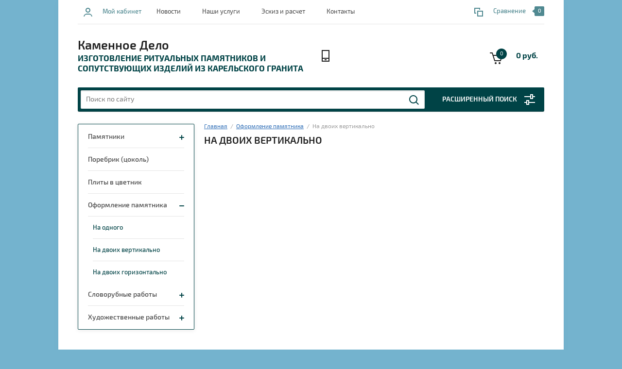

--- FILE ---
content_type: text/html; charset=utf-8
request_url: http://kamenoedelo.ru/shop/folder/na-dvoikh-vertikalno
body_size: 11515
content:


			<!doctype html><html lang="ru"><head><meta charset="utf-8"><meta name="robots" content="all"><title>На двоих вертикально </title><meta name="description" content="На двоих вертикально "><meta name="keywords" content="На двоих вертикально "><meta name="SKYPE_TOOLBAR" content="SKYPE_TOOLBAR_PARSER_COMPATIBLE"><meta name="viewport" content="width=device-width, initial-scale=1.0, maximum-scale=1.0, user-scalable=no"><meta name="format-detection" content="telephone=no"><meta http-equiv="x-rim-auto-match" content="none"><link rel="stylesheet" href="/g/css/styles_articles_tpl.css"><script src="/g/libs/jquery/1.10.2/jquery.min.js"></script><link rel="stylesheet" href="/t/v1276/images/css/waslidemenu.css"><link rel='stylesheet' type='text/css' href='/shared/highslide-4.1.13/highslide.min.css'/>
<script type='text/javascript' src='/shared/highslide-4.1.13/highslide-full.packed.js'></script>
<script type='text/javascript'>
hs.graphicsDir = '/shared/highslide-4.1.13/graphics/';
hs.outlineType = null;
hs.showCredits = false;
hs.lang={cssDirection:'ltr',loadingText:'Загрузка...',loadingTitle:'Кликните чтобы отменить',focusTitle:'Нажмите чтобы перенести вперёд',fullExpandTitle:'Увеличить',fullExpandText:'Полноэкранный',previousText:'Предыдущий',previousTitle:'Назад (стрелка влево)',nextText:'Далее',nextTitle:'Далее (стрелка вправо)',moveTitle:'Передвинуть',moveText:'Передвинуть',closeText:'Закрыть',closeTitle:'Закрыть (Esc)',resizeTitle:'Восстановить размер',playText:'Слайд-шоу',playTitle:'Слайд-шоу (пробел)',pauseText:'Пауза',pauseTitle:'Приостановить слайд-шоу (пробел)',number:'Изображение %1/%2',restoreTitle:'Нажмите чтобы посмотреть картинку, используйте мышь для перетаскивания. Используйте клавиши вперёд и назад'};</script>

            <!-- 46b9544ffa2e5e73c3c971fe2ede35a5 -->
            <script src='/shared/s3/js/lang/ru.js'></script>
            <script src='/shared/s3/js/common.min.js'></script>
        <link rel='stylesheet' type='text/css' href='/shared/s3/css/calendar.css' /><link rel="icon" href="/favicon.ico" type="image/x-icon">

<!--s3_require-->
<link rel="stylesheet" href="/g/s3/lp/css//jquery.ui.datepicker.css" type="text/css"/>
<!--/s3_require-->
			
		
		
		
			<link rel="stylesheet" type="text/css" href="/g/shop2v2/default/css/theme.less.css">		
			<script type="text/javascript" src="/g/printme.js"></script>
		<script type="text/javascript" src="/g/shop2v2/default/js/tpl.js"></script>
		<script type="text/javascript" src="/g/shop2v2/default/js/baron.min.js"></script>
		
			<script type="text/javascript" src="/g/shop2v2/default/js/shop2.2.js"></script>
		
	<script type="text/javascript">shop2.init({"productRefs": [],"apiHash": {"getPromoProducts":"c6ed0182008f54b3aa48d0fd88471913","getSearchMatches":"d0473998c5a9006a782d084f37803cb1","getFolderCustomFields":"cf26c26c7a2e900acaa86ba3a2bf09e3","getProductListItem":"723ac94b1344db9a4b7fc13117fb9a94","cartAddItem":"2aa34942a5a8a01078b397b5c98d56ce","cartRemoveItem":"c9489729723f84e5a7f08fc5b39fd028","cartUpdate":"1514e1aea679e44bd936f05cf2189043","cartRemoveCoupon":"8cf1e6a9a8b7e85ee70b25ca4e07c9c3","cartAddCoupon":"d09ff2784268681501b62fc24219cc96","deliveryCalc":"371023f1a7e45fe1695cef790f4f5aa4","printOrder":"397fc3af40547ce2b379cfc864314d07","cancelOrder":"0f2a5a5a7f750299fd28ed94a193ae5e","cancelOrderNotify":"00245c5c2050ceb0149a2e309cfcefc2","repeatOrder":"b32cdf357df132eeb5aa14eeb9e64fc4","paymentMethods":"a261f9f55a52973bd822f5d8e8304242","compare":"8c622a81ef9a0de6af20741c967dfe31"},"hash": null,"verId": 1841416,"mode": "folder","step": "","uri": "/shop","IMAGES_DIR": "/d/","my": {"list_picture_enlarge":true,"accessory":"\u0410\u043a\u0441\u0441\u0435\u0441\u0441\u0443\u0430\u0440\u044b","kit":"\u041d\u0430\u0431\u043e\u0440","recommend":"\u0420\u0435\u043a\u043e\u043c\u0435\u043d\u0434\u0443\u0435\u043c\u044b\u0435","similar":"\u041f\u043e\u0445\u043e\u0436\u0438\u0435","modification":"\u041c\u043e\u0434\u0438\u0444\u0438\u043a\u0430\u0446\u0438\u0438","unique_values":true,"pricelist_options_toggle":true,"search_range_max":"40000","buy_alias":"\u0412\u044b\u0431\u0440\u0430\u0442\u044c"},"shop2_cart_order_payments": 3,"cf_margin_price_enabled": 0,"maps_yandex_key":"","maps_google_key":""});shop2.filter._pre_params = "&s[folder_id]=15692016";</script>
<style type="text/css">.product-item-thumb {width: 180px;}.product-item-thumb .product-image, .product-item-simple .product-image {height: 160px;width: 180px;}.product-item-thumb .product-amount .amount-title {width: 84px;}.product-item-thumb .product-price {width: 130px;}.shop2-product .product-side-l {width: 290px;}.shop2-product .product-image {height: 290px;width: 290px;}.shop2-product .product-thumbnails li {width: 86px;height: 86px;}</style>
 <link rel="stylesheet" href="/t/v1276/images/theme15/theme.scss.css"><!--[if lt IE 10]><script src="/g/libs/ie9-svg-gradient/0.0.1/ie9-svg-gradient.min.js"></script><script src="/g/libs/jquery-placeholder/2.0.7/jquery.placeholder.min.js"></script><script src="/g/libs/jquery-textshadow/0.0.1/jquery.textshadow.min.js"></script><script src="/g/s3/misc/ie/0.0.1/ie.js"></script><![endif]--><!--[if lt IE 9]><script src="/g/libs/html5shiv/html5.js"></script><![endif]--></head><body><div class="overlay-bg"></div><div class="site-wrapper"><div class="top-menu-onlinefix-wrapper"><div class="top-menu-close"></div><div class="top-menu-online-scroller"><div class="top-categor_mobile_wrapper"><ul class="top-categor-mobile"><li class="sublevel"><a class="sublevel2" href="/shop/folder/pamyatniki">Памятники</a><ul><li class="parrent_name"><a href="/shop/folder/pamyatniki">Памятники</a></li><li class=""><a href="/shop/folder/pamyatniki-pryamougolnyye">Памятники прямоугольные</a></li><li class=""><a href="/shop/folder/pamyatniki-tipovyye-s-oformleniyem">Памятники типовые с оформлением</a></li><li class=""><a href="/shop/folder/modeli-prostyye">Модели простые</a></li><li class=""><a href="/shop/folder/modeli-slozhnyye">Модели сложные</a></li><li class=""><a href="/shop/folder/modeli-avtorskiye">Модели авторские</a></li><li class=""><a href="/shop/folder/krest-granitnyy">Крест гранитный</a></li><li class=""><a href="/shop/folder/arki">Арки</a></li><li class=""><a href="/shop/folder/spetspredlozheniye">Спецпредложение</a></li></ul></li><li class=""><a href="/shop/folder/porebrik-tsokol">Поребрик (цоколь)</a></li><li class=""><a href="/shop/folder/plity-v-tsvetnik">Плиты в цветник</a></li><li class="sublevel"><a class="sublevel2" href="/shop/folder/oformleniye-pamyatnika">Оформление памятника</a><ul><li class="parrent_name"><a href="/shop/folder/oformleniye-pamyatnika">Оформление памятника</a></li><li class=""><a href="/shop/folder/na-odnogo">На одного</a></li><li class=""><a href="/shop/folder/na-dvoikh-vertikalno">На двоих вертикально</a></li><li class=""><a href="/shop/folder/na-dvoikh-gorizontalno">На двоих горизонтально</a></li></ul></li><li class="sublevel"><a class="sublevel2" href="/shop/folder/slovorubnyye-raboty">Словорубные работы</a><ul><li class="parrent_name"><a href="/shop/folder/slovorubnyye-raboty">Словорубные работы</a></li><li class=""><a href="/shop/folder/shrift">Шрифт</a></li><li class=""><a href="/shop/folder/kresty_simvoly_emblemy_znaki">Кресты_символы_эмблемы_знаки</a></li><li class=""><a href="/shop/folder/vetki-peskostruynyye">Ветки</a></li><li class=""><a href="/shop/folder/tsvety-peskostruynyye">Цветы</a></li><li class=""><a href="/shop/folder/tsvety-so-svechoy">Цветы со свечой</a></li><li class=""><a href="/shop/folder/posadochnoye-mesto-pod-foto">Посадочное место под фото</a></li></ul></li><li class="sublevel"><a class="sublevel2" href="/shop/folder/khudozhestvennyye-raboty">Художественные работы</a><ul><li class="parrent_name"><a href="/shop/folder/khudozhestvennyye-raboty">Художественные работы</a></li><li class=""><a href="/shop/folder/portrety">Портреты</a></li></ul></li></ul></div><ul class="top-menu"><li><a href="/novosti" >Новости</a></li><li><a href="/nashi-uslugi" >Наши услуги</a></li><li><a href="/zayavka-na-eskiz-i-raschet-stoimosti-pamyatnika"  target="_blank">Эскиз и расчет</a></li><li><a href="/kontakty" >Контакты</a></li></ul></div></div><div class="fixed-panel-wrapper"><div class="fixed-panel-in"><div class="left-side"><div class="block-user">
	<div class="block-title">Мой кабинет</div>
	</div></div><div class="middle"><div class="site-search"><form action="/search" method="get" class="clear-self"><div class="form-inner clear-self"><div class="site-search-close"></div><label><input type="text" placeholder="Поиск по сайту" name="search" value=""></label><button type="submit" value="найти">Найти</button></div><re-captcha data-captcha="recaptcha"
     data-name="captcha"
     data-sitekey="6LddAuIZAAAAAAuuCT_s37EF11beyoreUVbJlVZM"
     data-lang="ru"
     data-rsize="invisible"
     data-type="image"
     data-theme="light"></re-captcha></form></div></div><div class="right-side"></div></div></div><header role="banner" class="site-header"><div class="top-block"><div class="left-side"><div class="top-menu-btn">Меню</div><div class="block-user">
	<div class="block-title">Мой кабинет</div>
	</div></div><div class="middle"><ul class="top-menu"><li><a href="/novosti" >Новости</a></li><li><a href="/nashi-uslugi" >Наши услуги</a></li><li><a href="/zayavka-na-eskiz-i-raschet-stoimosti-pamyatnika"  target="_blank">Эскиз и расчет</a></li><li><a href="/kontakty" >Контакты</a></li></ul></div><div class="right-side">
	
	<div class="shop2-panel" id="shop2-panel">
		<div class="shop2-panel-content">
			
							<div class="shop2-panel-compare ">
					<a target="_blank" class="shop2-panel-link-disabled">Сравнение</a>
					<div class="shop2-panel-count">0</div>
				</div>
					</div>
	</div>

</div></div><div class="bot-block"><div class="left-side"><div class="site-name-wrapper"><div class="site-name"><a href="http://kamenoedelo.ru">Каменное Дело</a></div><div class="site-description">изготовление ритуальных памятников и сопутствующих изделий из Карельского гранита</div></div></div><div class="right-side"><div class="site-phone"><div class="site-phone-in"><span class="s2"><span class="s2"></div></div><div id="shop2-cart-preview">
	<div class="shop2-cart-in">
		<div class="information-cart">
			<div class="information-cart-in">
				<div class="cart-total-amount"><span>0</span></div>
				<div class="cart-total-sum">0 руб.</div>
			</div>
		</div>
	</div>
	<div class="cart-block">
		<ul></ul>
		<div class="shop2-btn-wr"> <a href="/shop/cart" class="shop2-btn">Оформить заказ</a></div>
	</div>
</div><!-- Cart Preview --></div></div><div class="search-panel-wrapper"><div class="top-categor-wrapper"><div class="top-categor-title">Каталог товаров</div><div class="top-categor-in"><div class="top-categor-close">Каталог товаров</div><ul class="top-categor"><li><a href="/shop/folder/pamyatniki" >Памятники</a><ul class="level-2"><li><a href="/shop/folder/pamyatniki-pryamougolnyye" >Памятники прямоугольные</a></li><li><a href="/shop/folder/pamyatniki-tipovyye-s-oformleniyem" >Памятники типовые с оформлением</a></li><li><a href="/shop/folder/modeli-prostyye" >Модели простые</a></li><li><a href="/shop/folder/modeli-slozhnyye" >Модели сложные</a></li><li><a href="/shop/folder/modeli-avtorskiye" >Модели авторские</a></li><li><a href="/shop/folder/krest-granitnyy" >Крест гранитный</a></li><li><a href="/shop/folder/arki" >Арки</a></li><li><a href="/shop/folder/spetspredlozheniye" >Спецпредложение</a></li></ul></li><li><a href="/shop/folder/porebrik-tsokol" >Поребрик (цоколь)</a></li><li><a href="/shop/folder/plity-v-tsvetnik" >Плиты в цветник</a></li><li class="opened"><a href="/shop/folder/oformleniye-pamyatnika" >Оформление памятника</a><ul class="level-2"><li><a href="/shop/folder/na-odnogo" >На одного</a></li><li class="opened active"><a href="/shop/folder/na-dvoikh-vertikalno" >На двоих вертикально</a></li><li><a href="/shop/folder/na-dvoikh-gorizontalno" >На двоих горизонтально</a></li></ul></li><li><a href="/shop/folder/slovorubnyye-raboty" >Словорубные работы</a><ul class="level-2"><li><a href="/shop/folder/shrift" >Шрифт</a></li><li><a href="/shop/folder/kresty_simvoly_emblemy_znaki" >Кресты_символы_эмблемы_знаки</a></li><li><a href="/shop/folder/vetki-peskostruynyye" >Ветки</a></li><li><a href="/shop/folder/tsvety-peskostruynyye" >Цветы</a></li><li><a href="/shop/folder/tsvety-so-svechoy" >Цветы со свечой</a></li><li><a href="/shop/folder/posadochnoye-mesto-pod-foto" >Посадочное место под фото</a></li></ul></li><li><a href="/shop/folder/khudozhestvennyye-raboty" >Художественные работы</a><ul class="level-2"><li><a href="/shop/folder/portrety" >Портреты</a></li></ul></li></ul></div></div><div class="search-panel-in"><div class="search-panel-in2"><div class="site-search"><form action="/search" method="get" class="clear-self"><div class="form-inner clear-self"><div class="site-search-close"></div><label><input type="text" placeholder="Поиск по сайту" name="search" value=""></label><button type="submit" value="найти">Найти</button></div><re-captcha data-captcha="recaptcha"
     data-name="captcha"
     data-sitekey="6LddAuIZAAAAAAuuCT_s37EF11beyoreUVbJlVZM"
     data-lang="ru"
     data-rsize="invisible"
     data-type="image"
     data-theme="light"></re-captcha></form></div><div class="search-online-store-wrapper"><div class="search-online-store-title">Расширенный поиск</div>	
    
<div class="search-online-store">

	<div class="block-title">Расширенный поиск</div>
	<div class="block-body">
		<form class="dropdown" action="/shop/search" enctype="multipart/form-data">
			<input type="hidden" name="sort_by" value="">

			
			            <div class="row search_price range_slider_wrapper">
                <div class="row-title">Цена</div>
                <div class="input_range_slider"></div>
                <div class="price_range clear-self">
                    <div class="range-input-wrap"><input name="s[price][min]" type="text" size="5" class="small low" value="0" /><span>от</span></div>
                    <div class="range-input-wrap"><input name="s[price][max]" type="text" size="5" class="small hight" data-max="40000" value="40000" /><span>до</span></div>
                </div>   
            </div>
            
<!-- 							<div class="field dimension clear-self">
					<span class="field-title">Цена (руб.):</span>
					<label class="start">
						<span class="input"><input name="s[price][min]" placeholder="от" type="text" value=""></span>
					</label>
					<label class="end">
						<span class="input"><input name="s[price][max]" placeholder="до" type="text" value=""></span>
					</label>
				</div>
			 -->

							<div class="field text">
					<label class="field-title" for="s[name]">Название:</label>
					<label class="input"><input type="text" name="s[name]" id="s[name]" value=""></label>
				</div>
			
							<div class="field text">
					<label class="field-title" for="s[article">Артикул:</label>
					<label class="input"><input type="text" name="s[article]" id="s[article" value=""></label>
				</div>
			
							<div class="field text">
					<label class="field-title" for="search_text">Текст:</label>
					<label class="input"><input type="text" name="search_text" id="search_text"  value=""></label>
				</div>
						
							<div class="field select">
					<span class="field-title">Выберите категорию:</span>
					<select name="s[folder_id]" id="s[folder_id]">
						<option value="">Все</option>
																											                            <option value="682904841" >
	                                 Памятники
	                            </option>
	                        														                            <option value="682905041" >
	                                &raquo; Памятники прямоугольные
	                            </option>
	                        														                            <option value="49320216" >
	                                &raquo; Памятники типовые с оформлением
	                            </option>
	                        														                            <option value="683970441" >
	                                &raquo; Модели простые
	                            </option>
	                        														                            <option value="683235041" >
	                                &raquo; Модели сложные
	                            </option>
	                        														                            <option value="19628016" >
	                                &raquo; Модели авторские
	                            </option>
	                        														                            <option value="17790616" >
	                                &raquo; Крест гранитный
	                            </option>
	                        														                            <option value="19814216" >
	                                &raquo; Арки
	                            </option>
	                        														                            <option value="21927416" >
	                                &raquo; Спецпредложение
	                            </option>
	                        														                            <option value="684119841" >
	                                 Поребрик (цоколь)
	                            </option>
	                        														                            <option value="19536416" >
	                                 Плиты в цветник
	                            </option>
	                        														                            <option value="690754641" >
	                                 Оформление памятника
	                            </option>
	                        														                            <option value="690755041" >
	                                &raquo; На одного
	                            </option>
	                        														                            <option value="15692016" >
	                                &raquo; На двоих вертикально
	                            </option>
	                        														                            <option value="18425816" >
	                                &raquo; На двоих горизонтально
	                            </option>
	                        														                            <option value="17073016" >
	                                 Словорубные работы
	                            </option>
	                        														                            <option value="17073216" >
	                                &raquo; Шрифт
	                            </option>
	                        														                            <option value="17074016" >
	                                &raquo; Кресты_символы_эмблемы_знаки
	                            </option>
	                        														                            <option value="17074216" >
	                                &raquo; Ветки
	                            </option>
	                        														                            <option value="17074816" >
	                                &raquo; Цветы
	                            </option>
	                        														                            <option value="20024216" >
	                                &raquo; Цветы со свечой
	                            </option>
	                        														                            <option value="20099016" >
	                                &raquo; Посадочное место под фото
	                            </option>
	                        														                            <option value="19308216" >
	                                 Художественные работы
	                            </option>
	                        														                            <option value="23730016" >
	                                &raquo; Портреты
	                            </option>
	                        											</select>
				</div>

				<div id="shop2_search_custom_fields"></div>
			
						
							<div class="field select">
					<span class="field-title">Производитель:</span>
					<select name="s[vendor_id]">
						<option value="">Все</option>          
	                    	                        <option value="211047441" >Республика Карелия</option>
	                    					</select>
				</div>
			
							<div class="field select">
					<span class="field-title">Новинка:</span>
					<select name="s[new]">
						<option value="">Все</option>
	                    <option value="1">да</option>
	                    <option value="0">нет</option>
					</select>
				</div>
			
							<div class="field select">
					<span class="field-title">Спецпредложение:</span>
					<select name="s[special]">
						<option value="">Все</option>
	                    <option value="1">да</option>
	                    <option value="0">нет</option>
					</select>
				</div>
						
											<div class="field select">
										<span class="field-title">Сезонная Скидка 5%:</span>
		            <select name="s[flags][96041]">
			            <option value="">Все</option>
			            <option value="1">да</option>
			            <option value="0">нет</option>
			        </select>
		        </div>
		        	        					        					        
							<div class="field select">
					<span class="field-title">Результатов на странице:</span>
					<select name="s[products_per_page]">
									            				            				            <option value="5">5</option>
			            				            				            <option value="20">20</option>
			            				            				            <option value="35">35</option>
			            				            				            <option value="50">50</option>
			            				            				            <option value="65">65</option>
			            				            				            <option value="80">80</option>
			            				            				            <option value="95">95</option>
			            					</select>
				</div>
			
			<div class="submit">
				<button type="submit" class="search-btn">Найти</button>
			</div>
		<re-captcha data-captcha="recaptcha"
     data-name="captcha"
     data-sitekey="6LddAuIZAAAAAAuuCT_s37EF11beyoreUVbJlVZM"
     data-lang="ru"
     data-rsize="invisible"
     data-type="image"
     data-theme="light"></re-captcha></form>
	</div>
</div><!-- Search Form --></div></div><div class="search-btn-open-wrapper"><div class="search-btn-open"></div></div></div></div></header> <!-- .site-header --><div class="site-container"><div class="site-container-in"><aside role="complementary" class="site-sidebar left"><ul class="top-categor left"><li><a href="/shop/folder/pamyatniki" >Памятники</a><ul class="level-2"><li><a href="/shop/folder/pamyatniki-pryamougolnyye" >Памятники прямоугольные</a></li><li><a href="/shop/folder/pamyatniki-tipovyye-s-oformleniyem" >Памятники типовые с оформлением</a></li><li><a href="/shop/folder/modeli-prostyye" >Модели простые</a></li><li><a href="/shop/folder/modeli-slozhnyye" >Модели сложные</a></li><li><a href="/shop/folder/modeli-avtorskiye" >Модели авторские</a></li><li><a href="/shop/folder/krest-granitnyy" >Крест гранитный</a></li><li><a href="/shop/folder/arki" >Арки</a></li><li><a href="/shop/folder/spetspredlozheniye" >Спецпредложение</a></li></ul></li><li><a href="/shop/folder/porebrik-tsokol" >Поребрик (цоколь)</a></li><li><a href="/shop/folder/plity-v-tsvetnik" >Плиты в цветник</a></li><li class="opened"><a href="/shop/folder/oformleniye-pamyatnika" >Оформление памятника</a><ul class="level-2"><li><a href="/shop/folder/na-odnogo" >На одного</a></li><li class="opened active"><a href="/shop/folder/na-dvoikh-vertikalno" >На двоих вертикально</a></li><li><a href="/shop/folder/na-dvoikh-gorizontalno" >На двоих горизонтально</a></li></ul></li><li><a href="/shop/folder/slovorubnyye-raboty" >Словорубные работы</a><ul class="level-2"><li><a href="/shop/folder/shrift" >Шрифт</a></li><li><a href="/shop/folder/kresty_simvoly_emblemy_znaki" >Кресты_символы_эмблемы_знаки</a></li><li><a href="/shop/folder/vetki-peskostruynyye" >Ветки</a></li><li><a href="/shop/folder/tsvety-peskostruynyye" >Цветы</a></li><li><a href="/shop/folder/tsvety-so-svechoy" >Цветы со свечой</a></li><li><a href="/shop/folder/posadochnoye-mesto-pod-foto" >Посадочное место под фото</a></li></ul></li><li><a href="/shop/folder/khudozhestvennyye-raboty" >Художественные работы</a><ul class="level-2"><li><a href="/shop/folder/portrety" >Портреты</a></li></ul></li></ul><div class="shop2-filter-wr">
</div></aside> <!-- .site-sidebar.left --><main role="main" class="site-main" ><div class="site-main-inner">
<div class="site-path" data-url="/"><a href="/">Главная</a>  /  <a href="/shop/folder/oformleniye-pamyatnika">Оформление памятника</a>  /  На двоих вертикально</div><h1>На двоих вертикально</h1>	
		<div class="shop2-cookies-disabled shop2-warning hide"></div>
				
	
	
		
		
							
			
							
			
							
			
		
		
		
			
			
			        



<div class="buy-one-click-form-wr">
	<div class="buy-one-click-form-in" data-api-url="/-/x-api/v1/public/?method=form/postform&param[form_id]=100906841&param[tpl]=global:form.minimal.tpl">
		<div class="close-btn"></div><div class="tpl-anketa" data-api-url="/-/x-api/v1/public/?method=form/postform&param[form_id]=100906841&param[tpl]=global:shop2.2.57-form.minimal.tpl" data-api-type="form">
	
				<form method="post" action="/">
		<input type="hidden" name="form_id" value="100906841">
		<input type="hidden" name="tpl" value="global:shop2.2.57-form.minimal.tpl">
		<input type="hidden" name="placeholdered_fields" value="">
		<div class="title">Заказать в один клик</div>				<div class="tpl-anketa-in">
							        <div class="tpl-field type-text">
	          	          <div class="field-value">
	          		            	<input  type="hidden" size="30" maxlength="100" value="" name="d[0]"class="productName" />
	            	            	          </div>
	        </div>
	        						        <div class="tpl-field type-text">
	          	          <div class="field-value">
	          		            	<input  type="hidden" size="30" maxlength="100" value="" name="d[1]"class="productLink" />
	            	            	          </div>
	        </div>
	        						        <div class="tpl-field type-text">
	          	          <div class="field-value">
	          		            	<input  type="hidden" size="30" maxlength="100" value="18.224.170.10" name="d[2]" />
	            	            	          </div>
	        </div>
	        						        <div class="tpl-field type-text field-required">
	          <div class="field-title">Ваше имя:</div>	          <div class="field-value">
	          		            	<input required  type="text" size="30" maxlength="100" value="" name="d[3]" />
	            	            	          </div>
	        </div>
	        						        <div class="tpl-field type-email field-required">
	          <div class="field-title">Ваш E-mail:</div>	          <div class="field-value">
	          		            	<input required  type="email" size="30" maxlength="100" value="" name="d[4]" />
	            	            	          </div>
	        </div>
	        						        <div class="tpl-field type-text field-required">
	          <div class="field-title">Ваш контактный телефон:</div>	          <div class="field-value">
	          		            	<input required  type="text" size="30" maxlength="100" value="" name="d[5]" />
	            	            	          </div>
	        </div>
	        						        <div class="tpl-field type-textarea">
	          <div class="field-title">Комментарий:</div>	          <div class="field-value">
	          		            	<textarea  cols="50" rows="7" name="d[6]"></textarea>
	            	            	          </div>
	        </div>
	        		
		
		<div class="tpl-field tpl-field-button">
			<button type="submit" class="tpl-form-button">Заказать</button>
		</div>
</div>
		<re-captcha data-captcha="recaptcha"
     data-name="captcha"
     data-sitekey="6LddAuIZAAAAAAuuCT_s37EF11beyoreUVbJlVZM"
     data-lang="ru"
     data-rsize="invisible"
     data-type="image"
     data-theme="light"></re-captcha></form>
	
				<script type='text/javascript' src="/g/libs/jqueryui/1.9.2//jquery-ui.min.js"></script>
		


		
		
			<script>
			
				
				
				if (window._s3Lang.code=='ru') {
					$('input[data-datepicker="calendar"]').datepicker({
						dateFormat: "dd.mm.yy",
						firstDay: 1,
						dayNames: ["Воскрес.", "Понедел.", "Вторник", "Среда", "Четверг", "Пятница", "Суббота"],
						monthNames: ["Января,","Февраля,","Марта,","Апреля,","Мая,","Июня,","Июля,","Августа,","Сентября,","Октября,","Ноября,","Декабря,"],
						monthNamesTitle: ["Январь","Февраль","Март","Апрель","Май","Июнь","Июль","Август","Сентябрь","Октябрь","Ноябрь","Декабрь"],
						dayNamesShort: ["Вс", "Пн", "Вт", "Ср", "Чт", "Пт", "Сб"],
						dayNamesMin: ["Вс", "Пн", "Вт", "Ср", "Чт", "Пт", "Сб"]
					});
					$('input[data-datepicker="calendar-from"]').datepicker({
						dateFormat: "dd.mm.yy",
						firstDay: 1,
						dayNames: ["Воскрес.", "Понедел.", "Вторник", "Среда", "Четверг", "Пятница", "Суббота"],
						monthNames: ["Января,","Февраля,","Марта,","Апреля,","Мая,","Июня,","Июля,","Августа,","Сентября,","Октября,","Ноября,","Декабря,"],
						monthNamesTitle: ["Январь","Февраль","Март","Апрель","Май","Июнь","Июль","Август","Сентябрь","Октябрь","Ноябрь","Декабрь"],
						dayNamesShort: ["Вс", "Пн", "Вт", "Ср", "Чт", "Пт", "Сб"],
						dayNamesMin: ["Вс", "Пн", "Вт", "Ср", "Чт", "Пт", "Сб"],
						onClose: function( selectedDate ) {
						
							var $this = $(this),
								otherInput = $(this).parents('.field-value').find('input[data-datepicker="calendar-to"]'),
								valueInput = $(this).parents('.field-value').find('.init-calendar-interval1');
								
							otherInput.datepicker( "option", "minDate", selectedDate );
							
							if (otherInput.val() !="") {
								valueInput.val(selectedDate + ' -- ' + otherInput.val());
							}
							
						}
					});
					$('input[data-datepicker="calendar-to"]').datepicker({
						dateFormat: "dd.mm.yy",
						firstDay: 1,
						dayNames: ["Воскрес.", "Понедел.", "Вторник", "Среда", "Четверг", "Пятница", "Суббота"],
						monthNames: ["Января,","Февраля,","Марта,","Апреля,","Мая,","Июня,","Июля,","Августа,","Сентября,","Октября,","Ноября,","Декабря,"],
						monthNamesTitle: ["Январь","Февраль","Март","Апрель","Май","Июнь","Июль","Август","Сентябрь","Октябрь","Ноябрь","Декабрь"],
						dayNamesShort: ["Вс", "Пн", "Вт", "Ср", "Чт", "Пт", "Сб"],
						dayNamesMin: ["Вс", "Пн", "Вт", "Ср", "Чт", "Пт", "Сб"],
						onClose: function( selectedDate ) {
							var $this = $(this),
								otherInput = $(this).parents('.field-value').find('input[data-datepicker="calendar-from"]'),
								valueInput = $(this).parents('.field-value').find('.init-calendar-interval1');
								
							otherInput.datepicker( "option", "maxDate", selectedDate );
							
							if (otherInput.val() !="") {
								valueInput.val(otherInput.val() + ' -- ' + selectedDate);
							}
							
						}
					});
				} else {
					$('input[data-datepicker="calendar"]').datepicker({
						dateFormat: "dd.mm.yy"
					});
					$('input[data-datepicker="calendar-from"]').datepicker({
						dateFormat: "dd.mm.yy",
						onClose: function( selectedDate ) {
						
							var $this = $(this),
								otherInput = $(this).parents('.field-value').find('input[data-datepicker="calendar-to"]'),
								valueInput = $(this).parents('.field-value').find('.init-calendar-interval1');
								
							otherInput.datepicker( "option", "minDate", selectedDate );
							
							if (otherInput.val() !="") {
								valueInput.val(selectedDate + ' -- ' + otherInput.val());
							}
							
						}
					});
					$('input[data-datepicker="calendar-to"]').datepicker({
						dateFormat: "dd.mm.yy",
						onClose: function( selectedDate ) {
							var $this = $(this),
								otherInput = $(this).parents('.field-value').find('input[data-datepicker="calendar-from"]'),
								valueInput = $(this).parents('.field-value').find('.init-calendar-interval1');
								
							otherInput.datepicker( "option", "maxDate", selectedDate );
							
							if (otherInput.val() !="") {
								valueInput.val(otherInput.val() + ' -- ' + selectedDate);
							}
							
						}
					});
				}
			</script>
		
		
	</div>
	</div>
</div>
			
			
		
	

	
			</div></main> <!-- .site-main --></div></div><footer role="contentinfo" class="site-footer"><div class="gr-form-wrap"><div class="gr-form-in"><div class="tpl-anketa" data-api-url="/-/x-api/v1/public/?method=form/postform&param[form_id]=100906641&param[tpl]=global:shop2.2.57-form.minimal.tpl" data-api-type="form">
	
				<form method="post" action="/">
		<input type="hidden" name="form_id" value="100906641">
		<input type="hidden" name="tpl" value="global:shop2.2.57-form.minimal.tpl">
		<input type="hidden" name="placeholdered_fields" value="1">
		<div class="title">Подписаться на рассылку выгодных предложений</div>				<div class="tpl-anketa-in">
							        <div class="tpl-field type-text field-required">
	          	          <div class="field-value">
	          		            	<input required  type="text" size="30" maxlength="100" value="" name="d[0]" placeholder="Введите e-mail" />
	            	            	          </div>
	        </div>
	        		
		
		<div class="tpl-field tpl-field-button">
			<button type="submit" class="tpl-form-button">Подписаться</button>
		</div>
</div>
		<re-captcha data-captcha="recaptcha"
     data-name="captcha"
     data-sitekey="6LddAuIZAAAAAAuuCT_s37EF11beyoreUVbJlVZM"
     data-lang="ru"
     data-rsize="invisible"
     data-type="image"
     data-theme="light"></re-captcha></form>
	
				<script type='text/javascript' src="/g/libs/jqueryui/1.9.2//jquery-ui.min.js"></script>
		


		
		
			<script>
			
				
				
				if (window._s3Lang.code=='ru') {
					$('input[data-datepicker="calendar"]').datepicker({
						dateFormat: "dd.mm.yy",
						firstDay: 1,
						dayNames: ["Воскрес.", "Понедел.", "Вторник", "Среда", "Четверг", "Пятница", "Суббота"],
						monthNames: ["Января,","Февраля,","Марта,","Апреля,","Мая,","Июня,","Июля,","Августа,","Сентября,","Октября,","Ноября,","Декабря,"],
						monthNamesTitle: ["Январь","Февраль","Март","Апрель","Май","Июнь","Июль","Август","Сентябрь","Октябрь","Ноябрь","Декабрь"],
						dayNamesShort: ["Вс", "Пн", "Вт", "Ср", "Чт", "Пт", "Сб"],
						dayNamesMin: ["Вс", "Пн", "Вт", "Ср", "Чт", "Пт", "Сб"]
					});
					$('input[data-datepicker="calendar-from"]').datepicker({
						dateFormat: "dd.mm.yy",
						firstDay: 1,
						dayNames: ["Воскрес.", "Понедел.", "Вторник", "Среда", "Четверг", "Пятница", "Суббота"],
						monthNames: ["Января,","Февраля,","Марта,","Апреля,","Мая,","Июня,","Июля,","Августа,","Сентября,","Октября,","Ноября,","Декабря,"],
						monthNamesTitle: ["Январь","Февраль","Март","Апрель","Май","Июнь","Июль","Август","Сентябрь","Октябрь","Ноябрь","Декабрь"],
						dayNamesShort: ["Вс", "Пн", "Вт", "Ср", "Чт", "Пт", "Сб"],
						dayNamesMin: ["Вс", "Пн", "Вт", "Ср", "Чт", "Пт", "Сб"],
						onClose: function( selectedDate ) {
						
							var $this = $(this),
								otherInput = $(this).parents('.field-value').find('input[data-datepicker="calendar-to"]'),
								valueInput = $(this).parents('.field-value').find('.init-calendar-interval1');
								
							otherInput.datepicker( "option", "minDate", selectedDate );
							
							if (otherInput.val() !="") {
								valueInput.val(selectedDate + ' -- ' + otherInput.val());
							}
							
						}
					});
					$('input[data-datepicker="calendar-to"]').datepicker({
						dateFormat: "dd.mm.yy",
						firstDay: 1,
						dayNames: ["Воскрес.", "Понедел.", "Вторник", "Среда", "Четверг", "Пятница", "Суббота"],
						monthNames: ["Января,","Февраля,","Марта,","Апреля,","Мая,","Июня,","Июля,","Августа,","Сентября,","Октября,","Ноября,","Декабря,"],
						monthNamesTitle: ["Январь","Февраль","Март","Апрель","Май","Июнь","Июль","Август","Сентябрь","Октябрь","Ноябрь","Декабрь"],
						dayNamesShort: ["Вс", "Пн", "Вт", "Ср", "Чт", "Пт", "Сб"],
						dayNamesMin: ["Вс", "Пн", "Вт", "Ср", "Чт", "Пт", "Сб"],
						onClose: function( selectedDate ) {
							var $this = $(this),
								otherInput = $(this).parents('.field-value').find('input[data-datepicker="calendar-from"]'),
								valueInput = $(this).parents('.field-value').find('.init-calendar-interval1');
								
							otherInput.datepicker( "option", "maxDate", selectedDate );
							
							if (otherInput.val() !="") {
								valueInput.val(otherInput.val() + ' -- ' + selectedDate);
							}
							
						}
					});
				} else {
					$('input[data-datepicker="calendar"]').datepicker({
						dateFormat: "dd.mm.yy"
					});
					$('input[data-datepicker="calendar-from"]').datepicker({
						dateFormat: "dd.mm.yy",
						onClose: function( selectedDate ) {
						
							var $this = $(this),
								otherInput = $(this).parents('.field-value').find('input[data-datepicker="calendar-to"]'),
								valueInput = $(this).parents('.field-value').find('.init-calendar-interval1');
								
							otherInput.datepicker( "option", "minDate", selectedDate );
							
							if (otherInput.val() !="") {
								valueInput.val(selectedDate + ' -- ' + otherInput.val());
							}
							
						}
					});
					$('input[data-datepicker="calendar-to"]').datepicker({
						dateFormat: "dd.mm.yy",
						onClose: function( selectedDate ) {
							var $this = $(this),
								otherInput = $(this).parents('.field-value').find('input[data-datepicker="calendar-from"]'),
								valueInput = $(this).parents('.field-value').find('.init-calendar-interval1');
								
							otherInput.datepicker( "option", "maxDate", selectedDate );
							
							if (otherInput.val() !="") {
								valueInput.val(otherInput.val() + ' -- ' + selectedDate);
							}
							
						}
					});
				}
			</script>
		
		
	</div>
</div></div><div class="top-block"><div class="footer-menu"><div class="bot-menu-wrapper"><div class="title">О нас</div><ul class="bot-menu"><li><a href="/novosti" >Новости компании</a></li><li><a href="/obratnaya-svyaz" >Обратная связь</a></li><li><a href="/nashi-preimushchestva" >Наши преимущества</a></li><li><a href="/nashi-raboty" >Наши работы</a></li><li><a href="/proekty" >Проекты</a></li></ul></div><div class="info-menu-wrapper"><div class="title">Тех информация</div><ul class="info-menu"><li><a href="/voprosy-i-otvety" >Вопросы и ответы</a></li><li><a href="/statistika-sayta" >Статистика сайта</a></li></ul></div></div><div class="bot-phone-wrapper"><div class="bot-phone"><div class="bot-phone-title">Контакты</div><div class="site-phone-in"><span class="s2"></span></div></div><div class="schedule"><div class="title">Режим работы</div><div class="schedule-body">Пн.-Вс. 09:00-16:00 без обеда</div></div></div><div class="site-adres-wrapper"><div class="site-adres"><div class="title">Адрес</div><span class="s2">Россия, 192233, г. Санкт-Петербург</span></div><div class="bot-phone"><div class="bot-phone-title">Контакты</div><div class="site-phone-in"><span class="s2"></span></div></div><div class="soc-block-wr"><div class="soc-block-title">Мы в сети</div><a target="_blank" href="http://facebook.com/"><img src="/thumb/2/vkrvk29L8p3JhlilyF2TDw/30r30/d/fb.png" alt="Facebook"></a><a target="_blank" href="https://twitter.com/"><img src="/thumb/2/HNMVCE2K41-99B4zpiZcSg/30r30/d/tw.png" alt="Twitter"></a><a target="_blank" href="https://www.instagram.com/"><img src="/thumb/2/R9JsVMi8TuXXEuirqtLZqg/30r30/d/ins.png" alt="Instagram"></a><a target="_blank" href="https://vk.com/club21403043"><img src="/thumb/2/PjSkX5F-9P8fMAhvvX0APA/30r30/d/vk.png" alt="Vkontakte"></a><a target="_blank" href="https://www.youtube.com/"><img src="/thumb/2/LXRc390Vo1SM33r9z1xTfQ/30r30/d/youtube.png" alt="Youtube"></a></div></div></div><div class="bot-block"><div class="site-name"><p>&copy; 2022 Каменное Дело</p></div><div class="site-counters"><!--LiveInternet counter--><script type="text/javascript">
document.write("<a href='//www.liveinternet.ru/click' "+
"target=_blank><img src='//counter.yadro.ru/hit?t52.3;r"+
escape(document.referrer)+((typeof(screen)=="undefined")?"":
";s"+screen.width+"*"+screen.height+"*"+(screen.colorDepth?
screen.colorDepth:screen.pixelDepth))+";u"+escape(document.URL)+
";"+Math.random()+
"' alt='' title='LiveInternet: показано число просмотров и"+
" посетителей за 24 часа' "+
"border='0' width='88' height='31'><\/a>")
</script><!--/LiveInternet-->

<!-- Yandex.Metrika counter -->
<script type="text/javascript" >
    (function (d, w, c) {
        (w[c] = w[c] || []).push(function() {
            try {
                w.yaCounter46884837 = new Ya.Metrika({
                    id:46884837,
                    clickmap:true,
                    trackLinks:true,
                    accurateTrackBounce:true
                });
            } catch(e) { }
        });

        var n = d.getElementsByTagName("script")[0],
            s = d.createElement("script"),
            f = function () { n.parentNode.insertBefore(s, n); };
        s.type = "text/javascript";
        s.async = true;
        s.src = "https://mc.yandex.ru/metrika/watch.js";

        if (w.opera == "[object Opera]") {
            d.addEventListener("DOMContentLoaded", f, false);
        } else { f(); }
    })(document, window, "yandex_metrika_callbacks");
</script>
<noscript><div><img src="https://mc.yandex.ru/watch/46884837" style="position:absolute; left:-9999px;" alt="" /></div></noscript>
<!-- /Yandex.Metrika counter -->
<!--__INFO2026-01-18 00:56:55INFO__-->
</div><div class="site-copuright"><span style='font-size:14px;' class='copyright'><!--noindex--> <span style="text-decoration:underline; cursor: pointer;" onclick="javascript:window.open('https://megagr'+'oup.ru/base_shop?utm_referrer='+location.hostname)" class="copyright">создать интернет магазин</span> — megagroup.ru, сайты с CMS<!--/noindex--></span></div></div></footer> <!-- .site-footer --></div><div class="user-register-block-wr"><div class="user-register-block"><div class="block-close"></div><div class="user-register-block-in"><div class="left-side"><div class="title">Авторизация</div><form method="post" action="/users" clss="user-form-wrap"><div class="block-body-in"><input type="hidden" name="mode" value="login"><div class="field name"><div class="field-title">Логин или e-mail:</div><label class="input"><input type="text" name="login" id="login" tabindex="1" value=""></label></div><div class="field password clear-self"><div class="field-title">Пароль:</div><label class="input pass"><input type="password" name="password" id="password" tabindex="2" value=""><button type="submit">вход</button></label></div><div class="user-form-links"><a href="/users/register" class="register">Регистрация</a><a href="/users/forgot_password" class="forgot">Забыли пароль?</a></div></div><re-captcha data-captcha="recaptcha"
     data-name="captcha"
     data-sitekey="6LddAuIZAAAAAAuuCT_s37EF11beyoreUVbJlVZM"
     data-lang="ru"
     data-rsize="invisible"
     data-type="image"
     data-theme="light"></re-captcha></form></div><div class="right-side"><div class="img" style="background-image: url(/thumb/2/I-N2l2afCs6uetCTQdt1jw/r/d/ang4.jpg);"></div></div></div></div></div><div class="bottom-pageup"><div class="page-up"></div></div><div class="page-up"></div>
<!-- assets.bottom -->
<!-- </noscript></script></style> -->
<script src="/my/s3/js/site.min.js?1768462484" ></script>
<script src="/my/s3/js/site/defender.min.js?1768462484" ></script>
<script src="https://cp.onicon.ru/loader/59f2e31e2866888d688b45f5.js" data-auto async></script>
<script >/*<![CDATA[*/
var megacounter_key="3204bdf287795eaaac66ccd59f74348c";
(function(d){
    var s = d.createElement("script");
    s.src = "//counter.megagroup.ru/loader.js?"+new Date().getTime();
    s.async = true;
    d.getElementsByTagName("head")[0].appendChild(s);
})(document);
/*]]>*/</script>
<script >/*<![CDATA[*/
$ite.start({"sid":1830305,"vid":1841416,"aid":2166046,"stid":4,"cp":21,"active":true,"domain":"kamenoedelo.ru","lang":"ru","trusted":false,"debug":false,"captcha":3});
/*]]>*/</script>
<!-- /assets.bottom -->
</body><link rel="stylesheet" href="/t/v1276/images/css/styles_dop.scss.css"><script type='text/javascript' src="/g/s3/misc/eventable/0.0.1/s3.eventable.js"></script><script type='text/javascript' src="/g/s3/misc/math/0.0.1/s3.math.js"></script><script type='text/javascript' src="/g/s3/menu/allin/0.0.2/s3.menu.allin.js"></script><script type='text/javascript' src="/t/v1276/images/js/headroom.js"></script><link rel="stylesheet" href="/g/s3/lp/css//lightgallery.min.css"><script type='text/javascript' src="/g/s3/lp/js//lightgallery.min.js"></script><script type='text/javascript' src="/g/s3/lp/js//lg-zoom.min.js"></script><script src="/g/s3/misc/form/1.2.0/s3.form.js"></script><script src="/g/templates/shop2/2.57.2/js/plugins_js.js"></script><script src="/g/templates/shop2/2.57.2/js/main.js" charset="utf-8"></script><script src="/t/v1276/images/js/script_dop.js" charset="utf-8"></script><!-- ID --></html>	

--- FILE ---
content_type: text/css
request_url: http://kamenoedelo.ru/t/v1276/images/theme15/theme.scss.css
body_size: 52175
content:
@charset "utf-8";
html {
  font-family: sans-serif;
  -ms-text-size-adjust: 100%;
  -webkit-text-size-adjust: 100%;
  overflow-y: scroll; }

body {
  margin: 0; }

article, aside, details, figcaption, figure, footer, header, hgroup, main, menu, nav, section, summary {
  display: block; }

audio, canvas, progress, video {
  display: inline-block;
  vertical-align: baseline; }

audio:not([controls]) {
  display: none;
  height: 0; }

[hidden], template {
  display: none; }

a {
  background-color: transparent; }

a:active, a:hover {
  outline: 0; }

abbr[title] {
  border-bottom: 1px dotted; }

b, strong {
  font-weight: 700; }

dfn {
  font-style: italic; }

h1 {
  font-size: 2em;
  margin: 0.67em 0; }

mark {
  background: #ff0;
  color: #000; }

small {
  font-size: 80%; }

sub, sup {
  font-size: 75%;
  line-height: 0;
  position: relative;
  vertical-align: baseline; }

sup {
  top: -0.5em; }

sub {
  bottom: -0.25em; }

img {
  border: 0; }

svg:not(:root) {
  overflow: hidden; }

figure {
  margin: 1em 40px; }

hr {
  box-sizing: content-box;
  height: 0; }

pre {
  overflow: auto; }

code, kbd, pre, samp {
  font-family: monospace, monospace;
  font-size: 1em; }

button, input, optgroup, select, textarea {
  font: inherit;
  margin: 0; }

button {
  overflow: visible; }

button, select {
  text-transform: none; }

button, html input[type="button"], input[type="reset"], input[type="submit"] {
  -webkit-appearance: button;
  cursor: pointer; }

button[disabled], html input[disabled] {
  cursor: default; }

button::-moz-focus-inner, input::-moz-focus-inner {
  border: 0;
  padding: 0; }

input {
  line-height: normal; }

input[type="checkbox"], input[type="radio"] {
  box-sizing: border-box;
  padding: 0; }

input[type="number"]::-webkit-inner-spin-button, input[type="number"]::-webkit-outer-spin-button {
  height: auto; }

input[type="search"] {
  -webkit-appearance: textfield;
  box-sizing: content-box; }

input[type="search"]::-webkit-search-cancel-button, input[type="search"]::-webkit-search-decoration {
  -webkit-appearance: none; }

fieldset {
  border: 1px solid silver;
  margin: 0 2px;
  padding: 0.35em 0.625em 0.75em; }

legend {
  border: 0;
  padding: 0; }

textarea {
  overflow: auto; }

optgroup {
  font-weight: 700; }

table {
  border-collapse: collapse; }
/*border-spacing:0*/
/*td,th{padding:0}*/
@media print {
  * {
    background: transparent !important;
    color: #000 !important;
    box-shadow: none !important;
    text-shadow: none !important; }

  a, a:visited {
    text-decoration: underline; }

  a[href]:after {
    content: " (" attr(href) ")"; }

  abbr[title]:after {
    content: " (" attr(title) ")"; }

  pre, blockquote {
    border: 1px solid #999;
    page-break-inside: avoid; }

  thead {
    display: table-header-group; }

  tr, img {
    page-break-inside: avoid; }

  img {
    max-width: 100% !important; }

  @page {
    margin: 0.5cm; }

  p, h2, h3 {
    orphans: 3;
    widows: 3; }

  h2, h3 {
    page-break-after: avoid; } }

.hide {
  display: none; }

.show {
  display: block; }

.invisible {
  visibility: hidden; }

.visible {
  visibility: visible; }

.reset-indents {
  padding: 0;
  margin: 0; }

.reset-font {
  line-height: 0;
  font-size: 0; }

.clear-list {
  list-style: none;
  padding: 0;
  margin: 0; }

.clearfix:before, .clearfix:after {
  display: table;
  content: "";
  line-height: 0;
  font-size: 0; }
  .clearfix:after {
    clear: both; }

.clear {
  visibility: hidden;
  clear: both;
  height: 0;
  font-size: 1px;
  line-height: 0; }

.clear-self::after {
  display: block;
  visibility: hidden;
  clear: both;
  height: 0;
  content: ''; }

.thumb, .YMaps, .ymaps-map {
  color: #000; }

.table {
  display: table; }
  .table .tr {
    display: table-row; }
    .table .tr .td {
      display: table-cell; }

.table0, .table1, .table2 {
  border-collapse: collapse; }
  .table0 td, .table1 td, .table2 td {
    padding: 0.5em; }

.table1, .table2 {
  border: 1px solid #afafaf; }
  .table1 td, .table2 td, .table1 th, .table2 th {
    border: 1px solid #afafaf; }

.table2 th {
  padding: 0.5em;
  color: #fff;
  background: #f00; }

html, body {
  height: 100%; }

html {
  font-size: 16px; }

body {
  position: relative;
  min-width: 320px;
  text-align: left;
  color: #505050;
  background: #74b3ce;
  font-family: Arial, Helvetica, sans-serif;
  line-height: 1.25; }

h1, h2, h3, h4, h5, h6 {
  color: #202020;
  font-family: 'exo_2';
  font-weight: 600;
  font-style: normal;
  text-transform: uppercase; }

h1 {
  margin-top: 0;
  font-size: 20px; }

h2 {
  font-size: 18px; }

h3 {
  font-size: 16px; }

h4 {
  font-size: 14px; }

h5 {
  font-size: 12px; }

h6 {
  font-size: 10px; }

h5, h6 {
  font-weight: bold; }

a {
  text-decoration: underline;
  color: #2567b3; }

a:hover {
  text-decoration: none; }

a img {
  border-color: #505050; }

img, textarea, object, object embed, .table-wrapper {
  max-width: 100%; }

.table-wrapper {
  overflow: auto; }

img {
  height: auto; }

table img {
  max-width: none; }

* {
  -webkit-tap-highlight-color: rgba(0, 0, 0, 0); }

.site-path {
  font: 400 12px 'exo_2';
  color: #959595;
  margin-bottom: 10px;
  white-space: pre-wrap;
  line-height: 1; }

.site-header a img, .site-sidebar a img, .site-footer a img {
  border: none; }

.site-header p, .site-footer p {
  margin: 0; }

.site-sidebar p:first-child {
  margin-top: 0; }
  .site-sidebar p:last-child {
    border-bottom: 0; }

input[type="text"], input[type="password"], input[type="email"], textarea {
  -webkit-appearance: none;
  padding: 5px;
  min-height: 30px;
  border-radius: 2px;
  outline: none;
  background-color: rgba(0, 0, 0, 0.05);
  border-radius: 2px;
  border: none;
  box-shadow: inset 0 1px 2px rgba(0, 0, 0, 0.1);
  -webkit-box-sizing: border-box;
  -moz-box-sizing: border-box;
  box-sizing: border-box; }
  input[type="text"]:hover, input[type="password"]:hover, input[type="email"]:hover, textarea:hover {
    box-shadow: inset 0 0 0 1px rgba(0, 0, 0, 0.2); }
  input[type="text"]:focus, input[type="password"]:focus, input[type="email"]:focus, textarea:focus {
    box-shadow: inset 0 0 0 1px rgba(0, 0, 0, 0.3); }
  input[type="text"][disabled="disabled"], input[type="password"][disabled="disabled"], input[type="email"][disabled="disabled"], textarea[disabled="disabled"] {
    border: none;
    box-shadow: none; }

@media only screen and (max-width: 420px) {
  input, textarea, select {
    max-width: 285px; } }

input[type="submit"], button {
  padding: 5px 11px;
  border: none; }

.overlay-bg {
  opacity: 0;
  visibility: hidden; }
  .overlay-bg.active {
    position: fixed;
    top: 0;
    left: 0;
    right: 0;
    bottom: 0;
    opacity: 1;
    visibility: visible;
    z-index: 5;
    background: rgba(0, 0, 0, 0.6); }

.noUi-target, .noUi-target * {
  -moz-box-sizing: border-box;
  box-sizing: border-box;
  -webkit-user-select: none;
  -moz-user-select: none;
  -ms-user-select: none;
  -webkit-touch-callout: none;
  -ms-touch-action: none; }

.noUi-target {
  position: relative;
  direction: ltr; }

.noUi-base {
  position: relative;
  width: 100%;
  height: 100%; }

.noUi-origin {
  position: absolute;
  top: 0;
  right: 0;
  bottom: 0;
  left: 0; }

.noUi-handle {
  position: relative;
  z-index: 1; }

.noUi-stacking .noUi-handle {
  z-index: 10; }

.noUi-state-tap .noUi-origin {
  -webkit-transition: left 0.3s, top 0.3s;
  transition: left 0.3s, top 0.3s; }

.noUi-state-drag * {
  cursor: inherit !important; }

.noUi-base {
  -webkit-transform: translate3d(0, 0, 0);
  transform: translate3d(0, 0, 0); }

.noUi-horizontal {
  height: 16px; }

.noUi-dragable {
  cursor: w-resize; }

.noUi-vertical .noUi-dragable {
  cursor: n-resize; }

[disabled].noUi-connect {
  background: #b8b8b8; }

[disabled] .noUi-handle, [disabled].noUi-origin {
  cursor: not-allowed; }

.noUi-pips, .noUi-pips * {
  -moz-box-sizing: border-box;
  box-sizing: border-box; }

.owl-stage-outer {
  position: relative;
  overflow: hidden; }

.owl-stage {
  position: relative; }

.owl-item {
  position: relative;
  display: inline-block;
  vertical-align: top;
  min-height: 1px;
  -webkit-tap-highlight-color: transparent;
  -webkit-touch-callout: none;
  -webkit-user-select: none;
  -moz-user-select: none;
  -ms-user-select: none;
  user-select: none; }

.owl-nav.disabled, .owl-dots.disabled {
  display: none; }

.noUi-horizontal {
  height: 2px;
  background-color: #d2d2d2;
  margin: 0 10px 18px 8px; }
  .noUi-horizontal .noUi-origin.noUi-background {
    background-color: #e5e5e5;
    height: 2px; }
  .noUi-horizontal .noUi-connect {
    background-color: #004346; }
  .noUi-horizontal .noUi-handle {
    width: 16px;
    height: 16px;
    left: -8px;
    top: 50%;
    margin-top: -9px;
    cursor: pointer;
    background: #fff url("data:image/svg+xml,%3Csvg%20version%3D%221.1%22%20baseProfile%3D%22full%22%20xmlns%3D%22http%3A%2F%2Fwww.w3.org%2F2000%2Fsvg%22%20xmlns%3Axlink%3D%22http%3A%2F%2Fwww.w3.org%2F1999%2Fxlink%22%20xmlns%3Aev%3D%22http%3A%2F%2Fwww.w3.org%2F2001%2Fxml-events%22%20xml%3Aspace%3D%22preserve%22%20x%3D%220px%22%20y%3D%220px%22%20width%3D%2216px%22%20height%3D%2216px%22%20%20viewBox%3D%220%200%2016%2016%22%20preserveAspectRatio%3D%22none%22%20shape-rendering%3D%22geometricPrecision%22%3E%22%3Cpath%20fill%3D%22%23004346%22%20d%3D%22M15%2016H1c-.552%200-1-.448-1-1V1c0-.553.448-1%201-1h14c.552%200%201%20.447%201%201v14c0%20.552-.448%201-1%201zM14%203c0-.553-.448-1-1-1H3c-.553%200-1%20.447-1%201v10c0%20.552.447%201%201%201h10c.552%200%201-.448%201-1V3zm-4%208H6c-.552%200-1-.448-1-1V6c0-.552.448-1%201-1h4c.552%200%201%20.448%201%201v4c0%20.552-.448%201-1%201z%22%20class%3D%22cls-1%22%2F%3E%3C%2Fsvg%3E") 50% 50% no-repeat; }
  .noUi-horizontal .noUi-handle.noUi-handle-lower {
    margin-top: -9px; }

.shop2-color-ext-options .shop2-color-ext-selected {
  background-color: #f0f0f0 !important;
  border-radius: 3px;
  border: 1px solid transparent;
  box-shadow: inset 0 1px 3px rgba(0, 0, 0, 0.15); }
  .shop2-color-ext-options .shop2-color-ext-selected ins {
    display: none; }

.jq-selectbox, .shop2-color-ext-select {
  display: block !important;
  text-align: left;
  line-height: 1;
  position: relative;
  background-color: #fff;
  border: 1px solid #e5e5e5;
  border-radius: 2px; }
  .jq-selectbox .jq-selectbox__select-text, .shop2-color-ext-select .jq-selectbox__select-text {
    margin-right: 29px;
    padding: 5px 12px 4px 9px;
    font: 500 14px 'exo_2'; }
  .jq-selectbox.opened, .shop2-color-ext-select.opened {
    background-color: #fff;
    border: 1px solid #e5e5e5;
    border-radius: 2px; }
  .jq-selectbox.opened .jq-selectbox__trigger .jq-selectbox__trigger-arrow, .shop2-color-ext-select.opened .jq-selectbox__trigger .jq-selectbox__trigger-arrow {
    top: 9px;
    -webkit-transform: rotate(180deg);
    -moz-transform: rotate(180deg);
    -ms-transform: rotate(180deg);
    -o-transform: rotate(180deg);
    transform: rotate(180deg); }
  .jq-selectbox .jq-selectbox__trigger, .shop2-color-ext-select .jq-selectbox__trigger {
    position: absolute;
    top: 0;
    right: 0;
    bottom: 0;
    width: 28px;
    cursor: pointer; }
  .jq-selectbox .jq-selectbox__trigger .jq-selectbox__trigger-arrow, .shop2-color-ext-select .jq-selectbox__trigger .jq-selectbox__trigger-arrow {
    position: absolute;
    left: 9px;
    top: 11px;
    width: 10px;
    height: 6px;
    background: url("data:image/svg+xml,%3Csvg%20version%3D%221.1%22%20baseProfile%3D%22full%22%20xmlns%3D%22http%3A%2F%2Fwww.w3.org%2F2000%2Fsvg%22%20xmlns%3Axlink%3D%22http%3A%2F%2Fwww.w3.org%2F1999%2Fxlink%22%20xmlns%3Aev%3D%22http%3A%2F%2Fwww.w3.org%2F2001%2Fxml-events%22%20xml%3Aspace%3D%22preserve%22%20x%3D%220px%22%20y%3D%220px%22%20width%3D%2210px%22%20height%3D%226px%22%20%20viewBox%3D%220%200%2010%206%22%20preserveAspectRatio%3D%22none%22%20shape-rendering%3D%22geometricPrecision%22%3E%3Cpath%20fill%3D%22%23a5a5a5%22%20d%3D%22M10.006%201.426l-4.58%204.58L5%205.58l-.426.426-4.58-4.58L1.425-.007%205%203.568%208.574-.007l1.432%201.433z%22%20class%3D%22cls-1%22%2F%3E%3C%2Fsvg%3E") 50% 50% no-repeat; }
  .jq-selectbox .jq-selectbox__dropdown, .shop2-color-ext-select .jq-selectbox__dropdown {
    position: absolute;
    top: -1px;
    left: -1px;
    right: -1px;
    min-width: 100%;
    width: auto !important;
    background-color: #fff;
    border: 1px solid #e5e5e5;
    border-radius: 2px; }
  .jq-selectbox .jq-selectbox__dropdown::before, .shop2-color-ext-select .jq-selectbox__dropdown::before {
    position: absolute;
    right: 9px;
    top: 11px;
    width: 10px;
    height: 5px;
    content: '';
    -webkit-transform: rotate(180deg);
    -moz-transform: rotate(180deg);
    -ms-transform: rotate(180deg);
    -o-transform: rotate(180deg);
    transform: rotate(180deg);
    background: url("data:image/svg+xml,%3Csvg%20version%3D%221.1%22%20baseProfile%3D%22full%22%20xmlns%3D%22http%3A%2F%2Fwww.w3.org%2F2000%2Fsvg%22%20xmlns%3Axlink%3D%22http%3A%2F%2Fwww.w3.org%2F1999%2Fxlink%22%20xmlns%3Aev%3D%22http%3A%2F%2Fwww.w3.org%2F2001%2Fxml-events%22%20xml%3Aspace%3D%22preserve%22%20x%3D%220px%22%20y%3D%220px%22%20width%3D%2210px%22%20height%3D%226px%22%20%20viewBox%3D%220%200%2010%206%22%20preserveAspectRatio%3D%22none%22%20shape-rendering%3D%22geometricPrecision%22%3E%3Cpath%20fill%3D%22%23a5a5a5%22%20d%3D%22M10.006%201.426l-4.58%204.58L5%205.58l-.426.426-4.58-4.58L1.425-.007%205%203.568%208.574-.007l1.432%201.433z%22%20class%3D%22cls-1%22%2F%3E%3C%2Fsvg%3E") 50% 50% no-repeat; }
  .jq-selectbox .jq-selectbox__dropdown ul, .shop2-color-ext-select .jq-selectbox__dropdown ul {
    padding: 0;
    margin: 0;
    border-radius: 3px;
    border: none;
    list-style: none; }
    .jq-selectbox .jq-selectbox__dropdown ul li, .shop2-color-ext-select .jq-selectbox__dropdown ul li {
      padding: 5px 9px 4px;
      line-height: 1;
      cursor: pointer;
      font: 400 14px 'exo_2';
      border-bottom: 1px solid #d8d6d0; }
      .jq-selectbox .jq-selectbox__dropdown ul li:last-child, .shop2-color-ext-select .jq-selectbox__dropdown ul li:last-child {
        border-bottom: none; }
      .jq-selectbox .jq-selectbox__dropdown ul li:hover, .shop2-color-ext-select .jq-selectbox__dropdown ul li:hover {
        color: #004346; }

.jq-checkbox {
  cursor: pointer;
  position: relative;
  vertical-align: middle;
  width: 22px;
  height: 22px;
  border: 1px solid #004346;
  background: #fff;
  -webkit-border-radius: 50%;
  -moz-border-radius: 50%;
  -ms-border-radius: 50%;
  -o-border-radius: 50%;
  border-radius: 50%; }
  .jq-checkbox input[type="checkbox"], .jq-checkbox input[type="radio"] {
    width: 22px;
    height: 22px; }
  .jq-checkbox.checked::after {
    position: absolute;
    top: 0;
    right: 0;
    left: 0;
    bottom: 0;
    content: '';
    background: url("data:image/svg+xml,%3Csvg%20version%3D%221.1%22%20baseProfile%3D%22full%22%20xmlns%3D%22http%3A%2F%2Fwww.w3.org%2F2000%2Fsvg%22%20xmlns%3Axlink%3D%22http%3A%2F%2Fwww.w3.org%2F1999%2Fxlink%22%20xmlns%3Aev%3D%22http%3A%2F%2Fwww.w3.org%2F2001%2Fxml-events%22%20xml%3Aspace%3D%22preserve%22%20x%3D%220px%22%20y%3D%220px%22%20width%3D%2212px%22%20height%3D%228px%22%20%20viewBox%3D%220%200%2012%208%22%20preserveAspectRatio%3D%22none%22%20shape-rendering%3D%22geometricPrecision%22%3E%22%3Cpath%20fill%3D%22%23004346%22%20d%3D%22M12.662%2C1.728%20L6.255%2C7.521%20C6.029%2C7.725%205.731%2C7.822%205.435%2C7.817%20C5.000%2C8.052%204.438%2C8.018%204.063%2C7.679%20L0.326%2C4.300%20C-0.116%2C3.900%20-0.116%2C3.252%200.326%2C2.852%20C0.768%2C2.452%201.486%2C2.452%201.927%2C2.852%20L5.071%2C5.695%20L11.060%2C0.280%20C11.503%2C-0.120%2012.220%2C-0.120%2012.662%2C0.280%20C13.104%2C0.680%2013.104%2C1.328%2012.662%2C1.728%20Z%22%20class%3D%22cls-1%22%3E%3C%2Fpath%3E%3C%2Fsvg%3E") 50% 50% no-repeat; }

.jq-radio {
  cursor: pointer;
  position: relative;
  vertical-align: middle;
  width: 12px;
  height: 12px;
  background-color: rgba(0, 0, 0, 0.1);
  box-shadow: none;
  border: 2px solid transparent;
  -webkit-border-radius: 50%;
  -moz-border-radius: 50%;
  -ms-border-radius: 50%;
  -o-border-radius: 50%;
  border-radius: 50%; }
  .jq-radio.checked {
    border: 2px solid #508991;
    background: #fff; }
  .jq-radio.checked::before {
    position: absolute;
    top: 50%;
    left: 50%;
    width: 8px;
    height: 8px;
    content: '';
    margin: -4px 0 0 -4px;
    background: #508991;
    -webkit-border-radius: 50%;
    -moz-border-radius: 50%;
    -ms-border-radius: 50%;
    -o-border-radius: 50%;
    border-radius: 50%; }

.site-wrapper {
  min-height: 100%;
  max-width: 1040px;
  margin: 0 auto;
  background: #fff;
  box-shadow: 0 0 20px rgba(0, 0, 0, 0.02);
  display: -moz-box;
  display: -webkit-box;
  display: -webkit-flex;
  display: -moz-flex;
  display: -ms-flexbox;
  display: flex;
  -webkit-box-direction: normal;
  -webkit-box-orient: vertical;
  -moz-box-direction: normal;
  -moz-box-orient: vertical;
  -webkit-flex-direction: column;
  -moz-flex-direction: column;
  -ms-flex-direction: column;
  flex-direction: column; }

.top-menu-onlinefix-wrapper {
  position: fixed;
  z-index: 102;
  left: 0;
  top: 0;
  height: 100%;
  width: 250px;
  background: #fff;
  background-color: #fff;
  visibility: visible;
  -webkit-transform: translate3d(-100%, 0, 0);
  -moz-transform: translate3d(-100%, 0, 0);
  -ms-transform: translate3d(-100%, 0, 0);
  -o-transform: translate3d(-100%, 0, 0);
  transform: translate3d(-100%, 0, 0);
  -webkit-transition: all 0.3s ease-out;
  -moz-transition: all 0.3s ease-out;
  -o-transition: all 0.3s ease-out;
  -ms-transition: all 0.3s ease-out;
  transition: all 0.3s ease-out; }
  .top-menu-onlinefix-wrapper.opened {
    box-shadow: 0 0 30px rgba(0, 0, 0, 0.4);
    -webkit-transform: translate3d(0, 0, 0);
    -moz-transform: translate3d(0, 0, 0);
    -ms-transform: translate3d(0, 0, 0);
    -o-transform: translate3d(0, 0, 0);
    transform: translate3d(0, 0, 0);
    -webkit-transition: all 0.3s ease-out;
    -moz-transition: all 0.3s ease-out;
    -o-transition: all 0.3s ease-out;
    -ms-transition: all 0.3s ease-out;
    transition: all 0.3s ease-out; }
  .top-menu-onlinefix-wrapper.opened .top-menu-close {
    display: block; }
  .top-menu-onlinefix-wrapper.mobile .top-menu {
    display: block; }
  @media all and (max-width: 900px) {
    .top-menu-onlinefix-wrapper .top-menu {
      display: block; } }

.top-menu-online-scroller {
  position: absolute;
  left: 0;
  top: 0;
  z-index: 2;
  width: 100%;
  height: 100%;
  overflow-y: auto; }

.categor-online-title {
  font: 400 18px "RobotoCondensed";
  color: #508991;
  padding: 15px 60px 15px 21px;
  border-bottom: 1px dotted #e5e2da; }

.top-menu-btn {
  cursor: pointer;
  width: 32px;
  height: 49px;
  padding-left: 39px;
  display: none;
  font: 600 13px/49px 'exo_2';
  color: #004346;
  background: url("data:image/svg+xml,%3Csvg%20version%3D%221.1%22%20baseProfile%3D%22full%22%20xmlns%3D%22http%3A%2F%2Fwww.w3.org%2F2000%2Fsvg%22%20xmlns%3Axlink%3D%22http%3A%2F%2Fwww.w3.org%2F1999%2Fxlink%22%20xmlns%3Aev%3D%22http%3A%2F%2Fwww.w3.org%2F2001%2Fxml-events%22%20xml%3Aspace%3D%22preserve%22%20x%3D%220px%22%20y%3D%220px%22%20width%3D%2216px%22%20height%3D%2215px%22%20%20viewBox%3D%220%200%2016%2015%22%20preserveAspectRatio%3D%22none%22%20shape-rendering%3D%22geometricPrecision%22%3E%22%3Cpath%20fill%3D%22%23004346%22%20d%3D%22M0%2015v-3h16v3H0zm0-9h16v3H0V6zm0-6h16v3H0V0z%22%20class%3D%22cls-1%22%2F%3E%3C%2Fsvg%3E") 0 50% no-repeat; }
  .top-menu-btn.mobile {
    display: block; }
  @media all and (max-width: 900px) {
  .top-menu-btn {
    display: block; } }
  @media all and (max-width: 580px) {
  .top-menu-btn {
    font-size: 0;
    padding: 0;
    width: 50px;
    height: 50px;
    border-radius: 2px 0px 0px 3px;
    box-shadow: 0 2px 2px rgba(0, 0, 0, 0.05), inset 0 -1px 0 rgba(0, 0, 0, 0.2);
    background: #508991 url("data:image/svg+xml,%3Csvg%20version%3D%221.1%22%20baseProfile%3D%22full%22%20xmlns%3D%22http%3A%2F%2Fwww.w3.org%2F2000%2Fsvg%22%20xmlns%3Axlink%3D%22http%3A%2F%2Fwww.w3.org%2F1999%2Fxlink%22%20xmlns%3Aev%3D%22http%3A%2F%2Fwww.w3.org%2F2001%2Fxml-events%22%20xml%3Aspace%3D%22preserve%22%20x%3D%220px%22%20y%3D%220px%22%20width%3D%2216px%22%20height%3D%2215px%22%20%20viewBox%3D%220%200%2016%2015%22%20preserveAspectRatio%3D%22none%22%20shape-rendering%3D%22geometricPrecision%22%3E%3Cpath%20fill%3D%22%23fff%22%20d%3D%22M0%2015v-3h16v3H0zm0-9h16v3H0V6zm0-6h16v3H0V0z%22%20class%3D%22cls-1%22%2F%3E%3C%2Fsvg%3E") 50% 50% no-repeat; } }

.top-menu-close {
  position: absolute;
  top: 0;
  right: -50px;
  z-index: 2;
  display: none;
  cursor: pointer;
  width: 50px;
  height: 50px;
  background-color: #fff;
  border-radius: 0px 2px 2px 0px;
  background: #fff url("data:image/svg+xml,%3Csvg%20version%3D%221.1%22%20baseProfile%3D%22full%22%20xmlns%3D%22http%3A%2F%2Fwww.w3.org%2F2000%2Fsvg%22%20xmlns%3Axlink%3D%22http%3A%2F%2Fwww.w3.org%2F1999%2Fxlink%22%20xmlns%3Aev%3D%22http%3A%2F%2Fwww.w3.org%2F2001%2Fxml-events%22%20xml%3Aspace%3D%22preserve%22%20x%3D%220px%22%20y%3D%220px%22%20width%3D%2222px%22%20height%3D%2222px%22%20%20viewBox%3D%220%200%2022%2022%22%20preserveAspectRatio%3D%22none%22%20shape-rendering%3D%22geometricPrecision%22%3E%22%3Cpath%20fill%3D%22%23508991%22%20d%3D%22M11%2022C4.925%2022%200%2017.075%200%2011S4.925%200%2011%200s11%204.925%2011%2011-4.925%2011-11%2011zm0-20c-4.97%200-9%204.03-9%209s4.03%209%209%209%209-4.03%209-9-4.03-9-9-9zm3.71%2012.71c-.408.408-1.07.408-1.478%200L11%2012.477%208.797%2014.68c-.408.407-1.07.407-1.478%200-.408-.41-.408-1.07%200-1.48L9.522%2011l-2.2-2.2c-.41-.41-.41-1.07%200-1.478.407-.408%201.07-.408%201.477%200l2.2%202.2%202.23-2.23c.41-.41%201.07-.41%201.48%200%20.407.407.407%201.068%200%201.476L12.476%2011l2.233%202.233c.408.408.408%201.07%200%201.477z%22%20class%3D%22cls-1%22%2F%3E%3C%2Fsvg%3E") 50% 50% no-repeat; }

.site-header {
  margin-bottom: 25px;
  padding: 0 40px;
  min-height: 230px;
  -webkit-box-flex: none;
  -webkit-flex: none;
  -moz-box-flex: none;
  -moz-flex: none;
  -ms-flex: none;
  flex: none; }
  @media all and (max-width: 900px) {
  .site-header {
    padding: 0 20px; } }
  .site-header.mobile .top-block .right-side {
    min-width: 311px;
    -webkit-flex-basis: 311px;
    -moz-flex-basis: 311px;
    -ms-flex-preferred-size: 311px;
    flex-basis: 311px;
    display: -moz-box;
    display: -webkit-box;
    display: -webkit-flex;
    display: -moz-flex;
    display: -ms-flexbox;
    display: flex;
    -webkit-box-pack: justify;
    -ms-flex-pack: justify;
    -webkit-justify-content: space-between;
    -moz-justify-content: space-between;
    justify-content: space-between; }
  .site-header .top-block {
    display: -moz-box;
    display: -webkit-box;
    display: -webkit-flex;
    display: -moz-flex;
    display: -ms-flexbox;
    display: flex;
    -webkit-box-pack: justify;
    -ms-flex-pack: justify;
    -webkit-justify-content: space-between;
    -moz-justify-content: space-between;
    justify-content: space-between;
    border-bottom: 1px solid #e5e5e5; }
  @media all and (max-width: 580px) {
    .site-header .top-block {
      -webkit-box-pack: center;
      -ms-flex-pack: center;
      -webkit-justify-content: center;
      -moz-justify-content: center;
      justify-content: center; } }
  .site-header .top-block .left-side {
    min-width: 140px;
    -webkit-flex-basis: 140px;
    -moz-flex-basis: 140px;
    -ms-flex-preferred-size: 140px;
    flex-basis: 140px; }
    @media all and (max-width: 580px) {
    .site-header .top-block .left-side {
      display: none; } }
  .site-header .top-block .middle {
    -webkit-box-flex: 1;
    -webkit-flex-grow: 1;
    -moz-flex-grow: 1;
    -ms-flex-positive: 1;
    flex-grow: 1; }
    @media all and (max-width: 580px) {
    .site-header .top-block .middle {
      display: none; } }
  .site-header .top-block .right-side {
    min-width: 165px;
    -webkit-flex-basis: 165px;
    -moz-flex-basis: 165px;
    -ms-flex-preferred-size: 165px;
    flex-basis: 165px; }
    @media all and (max-width: 900px) {
    .site-header .top-block .right-side {
      min-width: 311px;
      -webkit-flex-basis: 311px;
      -moz-flex-basis: 311px;
      -ms-flex-preferred-size: 311px;
      flex-basis: 311px;
      display: -moz-box;
      display: -webkit-box;
      display: -webkit-flex;
      display: -moz-flex;
      display: -ms-flexbox;
      display: flex;
      -webkit-box-pack: justify;
      -ms-flex-pack: justify;
      -webkit-justify-content: space-between;
      -moz-justify-content: space-between;
      justify-content: space-between; } }
    @media all and (max-width: 580px) {
    .site-header .top-block .right-side {
      min-width: 100%; } }
  .site-header .bot-block {
    min-height: 80px;
    padding: 25px 0;
    display: -moz-box;
    display: -webkit-box;
    display: -webkit-flex;
    display: -moz-flex;
    display: -ms-flexbox;
    display: flex;
    -webkit-box-align: center;
    -ms-flex-align: center;
    -webkit-align-items: center;
    -moz-align-items: center;
    align-items: center;
    -webkit-box-pack: justify;
    -ms-flex-pack: justify;
    -webkit-justify-content: space-between;
    -moz-justify-content: space-between;
    justify-content: space-between; }
  @media all and (max-width: 580px) {
    .site-header .bot-block {
      display: block; } }
  .site-header .bot-block .right-side {
    font-size: 0;
    -webkit-flex-basis: 0;
    -moz-flex-basis: 0;
    -ms-flex-preferred-size: 0;
    flex-basis: 0;
    -webkit-flex-shrink: 1;
    -moz-flex-shrink: 1;
    -ms-flex-negative: 1;
    flex-shrink: 1;
    -webkit-box-flex: 1;
    -webkit-flex-grow: 1;
    -moz-flex-grow: 1;
    -ms-flex-positive: 1;
    flex-grow: 1;
    display: -moz-box;
    display: -webkit-box;
    display: -webkit-flex;
    display: -moz-flex;
    display: -ms-flexbox;
    display: flex;
    -webkit-box-pack: justify;
    -ms-flex-pack: justify;
    -webkit-justify-content: space-between;
    -moz-justify-content: space-between;
    justify-content: space-between; }
    @media all and (max-width: 580px) {
    .site-header .bot-block .right-side {
      display: block; } }
    @media all and (max-width: 580px) {
    .site-header .bot-block .right-side {
      display: block;
      text-align: center; } }
  .site-header .bot-block .left-side {
    margin-right: 20px;
    -webkit-flex-shrink: 1;
    -moz-flex-shrink: 1;
    -ms-flex-negative: 1;
    flex-shrink: 1;
    -webkit-flex-basis: 480px;
    -moz-flex-basis: 480px;
    -ms-flex-preferred-size: 480px;
    flex-basis: 480px; }
    @media all and (max-width: 900px) {
    .site-header .bot-block .left-side {
      -webkit-flex-basis: 348px;
      -moz-flex-basis: 348px;
      -ms-flex-preferred-size: 348px;
      flex-basis: 348px; } }
    @media all and (max-width: 580px) {
    .site-header .bot-block .left-side {
      margin-right: 0;
      display: -moz-box;
      display: -webkit-box;
      display: -webkit-flex;
      display: -moz-flex;
      display: -ms-flexbox;
      display: flex;
      -webkit-box-align: center;
      -ms-flex-align: center;
      -webkit-align-items: center;
      -moz-align-items: center;
      align-items: center;
      -webkit-box-direction: normal;
      -webkit-box-orient: vertical;
      -moz-box-direction: normal;
      -moz-box-orient: vertical;
      -webkit-flex-direction: column;
      -moz-flex-direction: column;
      -ms-flex-direction: column;
      flex-direction: column; } }

.block-user {
  width: 140px; }
  .block-user .block-title {
    cursor: pointer;
    height: 49px;
    padding-left: 51px;
    position: relative;
    font: 500 13px/49px 'exo_2';
    color: #508991; }
  @media all and (max-width: 580px) {
    .block-user .block-title {
      padding-left: 40px; } }
  .block-user .block-title::before {
    position: absolute;
    top: 16px;
    left: 12px;
    content: '';
    width: 18px;
    height: 18px;
    background: url("data:image/svg+xml,%3Csvg%20version%3D%221.1%22%20baseProfile%3D%22full%22%20xmlns%3D%22http%3A%2F%2Fwww.w3.org%2F2000%2Fsvg%22%20xmlns%3Axlink%3D%22http%3A%2F%2Fwww.w3.org%2F1999%2Fxlink%22%20xmlns%3Aev%3D%22http%3A%2F%2Fwww.w3.org%2F2001%2Fxml-events%22%20xml%3Aspace%3D%22preserve%22%20x%3D%220px%22%20y%3D%220px%22%20width%3D%2218px%22%20height%3D%2218px%22%20%20viewBox%3D%220%200%2018%2018%22%20preserveAspectRatio%3D%22none%22%20shape-rendering%3D%22geometricPrecision%22%3E%22%3Cpath%20fill%3D%22%23508991%22%20d%3D%22M16%2018c0-2.21-1.79-4-4-4H6c-2.21%200-4%201.79-4%204H.08c.486-3.39%203.394-6%206.92-6h4c3.525%200%206.434%202.61%206.92%206H16zm-7-8c-2.76%200-5-2.24-5-5%200-2.762%202.24-5%205-5s5%202.238%205%205c0%202.76-2.24%205-5%205zm0-8C7.343%202%206%203.343%206%205s1.343%203%203%203%203-1.343%203-3-1.343-3-3-3z%22%20class%3D%22cls-1%22%2F%3E%3C%2Fsvg%3E") 50% 50% no-repeat; }
    @media all and (max-width: 580px) {
    .block-user .block-title::before {
      left: 10px; } }
  .block-user .user-form-wrap {
    position: fixed; }

#shop2-panel {
  position: static;
  width: auto;
  background: none;
  border: none;
  width: 165px;
  z-index: 1; }
  @media all and (max-width: 580px) {
  #shop2-panel {
    width: 150px; } }
  #shop2-panel .shop2-panel-content {
    width: auto; }
  #shop2-panel .shop2-panel-compare {
    position: relative;
    width: auto;
    background: none;
    height: 49px;
    padding-left: 50px; }
  @media all and (max-width: 580px) {
    #shop2-panel .shop2-panel-compare {
      padding-left: 30px; } }
  #shop2-panel .shop2-panel-compare::after {
    position: absolute;
    top: 16px;
    left: 11px;
    content: '';
    display: block;
    width: 20px;
    height: 20px;
    background: url("data:image/svg+xml,%3Csvg%20version%3D%221.1%22%20baseProfile%3D%22full%22%20xmlns%3D%22http%3A%2F%2Fwww.w3.org%2F2000%2Fsvg%22%20xmlns%3Axlink%3D%22http%3A%2F%2Fwww.w3.org%2F1999%2Fxlink%22%20xmlns%3Aev%3D%22http%3A%2F%2Fwww.w3.org%2F2001%2Fxml-events%22%20xml%3Aspace%3D%22preserve%22%20x%3D%220px%22%20y%3D%220px%22%20width%3D%2220px%22%20height%3D%2220px%22%20%20viewBox%3D%220%200%2020%2020%22%20preserveAspectRatio%3D%22none%22%20shape-rendering%3D%22geometricPrecision%22%3E%22%3Cpath%20fill%3D%22%23508991%22%20d%3D%22M6%2018V6h12v12H6zM16%208H8v8h8V8zm-6-6H2v8h2v2H0V0h12v4h-2V2z%22%20class%3D%22cls-1%22%2F%3E%3C%2Fsvg%3E") 50% 50% no-repeat; }
    @media all and (max-width: 580px) {
    #shop2-panel .shop2-panel-compare::after {
      left: 0; } }
  #shop2-panel .shop2-panel-compare.active::after {
    background: url("data:image/svg+xml,%3Csvg%20version%3D%221.1%22%20baseProfile%3D%22full%22%20xmlns%3D%22http%3A%2F%2Fwww.w3.org%2F2000%2Fsvg%22%20xmlns%3Axlink%3D%22http%3A%2F%2Fwww.w3.org%2F1999%2Fxlink%22%20xmlns%3Aev%3D%22http%3A%2F%2Fwww.w3.org%2F2001%2Fxml-events%22%20xml%3Aspace%3D%22preserve%22%20x%3D%220px%22%20y%3D%220px%22%20width%3D%2220px%22%20height%3D%2220px%22%20%20viewBox%3D%220%200%2020%2020%22%20preserveAspectRatio%3D%22none%22%20shape-rendering%3D%22geometricPrecision%22%3E%22%3Cpath%20fill%3D%22%23508991%22%20d%3D%22M6%2018V6h12v12H6zm8.602-9.005L11%2012.598l-1.603-1.603L8%2012.393V8v4.393l-.005.004L8%2012.4V16v-3.6l2.602%202.604.398-.398.397.398%204.607-4.607-1.402-1.402zM10%202H2v8h2v2H0V0h12v4h-2V2z%22%20class%3D%22cls-1%22%2F%3E%3C%2Fsvg%3E") 50% 50% no-repeat; }
    @media all and (max-width: 580px) {
      #shop2-panel .shop2-panel-compare.active::after {
        left: 0; } }
  #shop2-panel .shop2-panel-compare a {
    display: inline-block;
    vertical-align: middle;
    font: 500 13px 'exo_2';
    color: #508991;
    text-decoration: none; }
  #shop2-panel .shop2-panel-compare .shop2-panel-count {
    display: inline-block;
    vertical-align: middle;
    margin: 0 0 0 9px;
    padding: 0 0 0 5px;
    width: 20px;
    height: 20px;
    border: none;
    border-radius: 0;
    color: #fff;
    text-align: center;
    font: 500 11px/20px 'exo_2';
    background: url("data:image/svg+xml,%3Csvg%20version%3D%221.1%22%20baseProfile%3D%22full%22%20xmlns%3D%22http%3A%2F%2Fwww.w3.org%2F2000%2Fsvg%22%20xmlns%3Axlink%3D%22http%3A%2F%2Fwww.w3.org%2F1999%2Fxlink%22%20xmlns%3Aev%3D%22http%3A%2F%2Fwww.w3.org%2F2001%2Fxml-events%22%20xml%3Aspace%3D%22preserve%22%20x%3D%220px%22%20y%3D%220px%22%20width%3D%2225px%22%20height%3D%2220px%22%20%20viewBox%3D%220%200%2025%2020%22%20preserveAspectRatio%3D%22none%22%20shape-rendering%3D%22geometricPrecision%22%3E%22%3Cpath%20fill%3D%22%23508991%22%20d%3D%22M23%2020H7c-1.105%200-2-.895-2-2V2c0-1.105.895-2%202-2h16c1.104%200%202%20.895%202%202v16c0%201.105-.896%202-2%202zM5%206v8l-5-4%205-4z%22%20class%3D%22cls-1%22%2F%3E%3C%2Fsvg%3E") 50% 50% no-repeat; }

.top-menu {
  padding: 0;
  margin: 0;
  list-style: none; }
  .top-menu.mobile {
    display: none;
    text-align: left;
    margin: 0 20px; }
  .top-menu.mobile li {
    display: block;
    padding: 0;
    border-bottom: 1px solid #e5e5e5; }
    .top-menu.mobile li a {
      display: block;
      height: auto;
      padding: 15px 0 14px;
      font: 400 14px 'exo_2'; }
  @media all and (max-width: 900px) {
  .top-menu {
    display: none;
    text-align: left;
    margin: 0 20px; } }
  .top-menu li {
    display: inline-block;
    vertical-align: middle;
    padding: 0 22px; }
  @media all and (max-width: 900px) {
    .top-menu li {
      display: block;
      padding: 0;
      border-bottom: 1px solid #e5e5e5; } }
  .top-menu li.dropdown-wrap {
    cursor: pointer; }
    .top-menu li.dropdown-wrap:before {
      content: "";
      display: block;
      color: #fff;
      font-size: 40px;
      width: 20px;
      height: 30px;
      padding: 0 15px;
      line-height: 30px;
      background: url("data:image/svg+xml,%3Csvg%20version%3D%221.1%22%20baseProfile%3D%22full%22%20xmlns%3D%22http%3A%2F%2Fwww.w3.org%2F2000%2Fsvg%22%20xmlns%3Axlink%3D%22http%3A%2F%2Fwww.w3.org%2F1999%2Fxlink%22%20xmlns%3Aev%3D%22http%3A%2F%2Fwww.w3.org%2F2001%2Fxml-events%22%20xml%3Aspace%3D%22preserve%22%20x%3D%220px%22%20y%3D%220px%22%20width%3D%2220px%22%20height%3D%2214px%22%20%20viewBox%3D%220%200%2020%2014%22%20preserveAspectRatio%3D%22none%22%20shape-rendering%3D%22geometricPrecision%22%3E%3Cpath%20fill%3D%22%23000%22%20d%3D%22M19%208H1c-.552%200-1-.448-1-1s.448-1%201-1h18c.552%200%201%20.448%201%201s-.448%201-1%201zm0-6H1c-.552%200-1-.448-1-1s.448-1%201-1h18c.552%200%201%20.448%201%201s-.448%201-1%201zM1%2012h18c.552%200%201%20.448%201%201s-.448%201-1%201H1c-.552%200-1-.448-1-1s.448-1%201-1z%22%20class%3D%22cls-1%22%2F%3E%3C%2Fsvg%3E") 50% 50% no-repeat; }
  .top-menu li a {
    display: inline-block;
    height: 49px;
    font: 400 13px/49px 'exo_2';
    text-decoration: none;
    color: #404040; }
    @media all and (max-width: 900px) {
    .top-menu li a {
      display: block;
      height: auto;
      padding: 15px 0 14px;
      font: 400 14px 'exo_2'; } }
  .top-menu ul {
    position: absolute;
    margin: 5px 0 0;
    padding: 0;
    list-style: none;
    display: none;
    width: 220px;
    z-index: 2;
    background: #004346;
    border-radius: 6px; }
  .top-menu ul li {
    padding: 0;
    display: block;
    border-bottom: 1px solid #f1f1f1; }
    .top-menu ul li:last-child {
      border: none; }
    .top-menu ul li a {
      display: block;
      color: #fff;
      height: auto;
      text-decoration: none;
      padding: 14px 20px 16px;
      font: 400 14px 'exo_2'; }
    .top-menu ul li a:hover {
      text-decoration: underline; }

.logo {
  display: inline-block;
  vertical-align: middle;
  line-height: 0;
  margin-right: 30px;
  max-width: 480px; }
  @media all and (max-width: 900px) {
  .logo {
    margin-right: 20px; } }
  @media all and (max-width: 580px) {
  .logo {
    margin-right: 0; } }
  .logo img {
    line-height: 0; }

.site-name-wrapper {
  display: inline-block;
  vertical-align: middle; }
  @media all and (max-width: 580px) {
  .site-name-wrapper {
    text-align: center;
    margin-bottom: 16px; } }
  .site-name-wrapper .site-name a {
    color: #202020;
    font: 600 25px 'exo_2';
    text-decoration: none; }
    @media all and (max-width: 900px) {
    .site-name-wrapper .site-name a {
      font: 600 22px 'exo_2'; } }
  .site-name-wrapper .site-description {
    color: #004346;
    text-transform: uppercase;
    font: 700 17px 'exo_2'; }
  @media all and (max-width: 900px) {
    .site-name-wrapper .site-description {
      font: 600 14px 'exo_2'; } }

.site-phone {
  width: 179px;
  padding-left: 29px;
  background: url("data:image/svg+xml,%3Csvg%20version%3D%221.1%22%20baseProfile%3D%22full%22%20xmlns%3D%22http%3A%2F%2Fwww.w3.org%2F2000%2Fsvg%22%20xmlns%3Axlink%3D%22http%3A%2F%2Fwww.w3.org%2F1999%2Fxlink%22%20xmlns%3Aev%3D%22http%3A%2F%2Fwww.w3.org%2F2001%2Fxml-events%22%20xml%3Aspace%3D%22preserve%22%20x%3D%220px%22%20y%3D%220px%22%20width%3D%2216px%22%20height%3D%2224px%22%20%20viewBox%3D%220%200%2016%2024%22%20preserveAspectRatio%3D%22none%22%20shape-rendering%3D%22geometricPrecision%22%3E%3Cpath%20fill%3D%22%23202020%22%20d%3D%22M0%2024V0h16v24H0zM14%202H2v14h12V2zm0%2016H2v4h12v-4zm-4%203H6v-2h4v2z%22%20class%3D%22cls-1%22%2F%3E%3C%2Fsvg%3E") 2px 50% no-repeat;
  display: -moz-box;
  display: -webkit-box;
  display: -webkit-flex;
  display: -moz-flex;
  display: -ms-flexbox;
  display: flex;
  -webkit-box-align: center;
  -ms-flex-align: center;
  -webkit-align-items: center;
  -moz-align-items: center;
  align-items: center; }
  @media all and (max-width: 580px) {
  .site-phone {
    display: inline-block; } }
  .site-phone a {
    display: block;
    text-decoration: none;
    font: 700 18px 'exo_2';
    color: #404040; }
  @media all and (max-width: 900px) {
    .site-phone a {
      font: 700 16px 'exo_2'; } }

#shop2-cart-preview {
  position: relative; }
  #shop2-cart-preview.opened {
    background: #fff;
    box-shadow: 0 2px 8px rgba(0, 0, 0, 0.08); }
  #shop2-cart-preview.opened::before {
    position: absolute;
    left: 0;
    right: 0;
    bottom: 0;
    content: '';
    z-index: 3;
    height: 8px;
    background: #fff; }
  #shop2-cart-preview.opened .cart-block {
    display: block; }
  @media all and (max-width: 580px) {
    #shop2-cart-preview.opened .information-cart {
      background: url("data:image/svg+xml,%3Csvg%20version%3D%221.1%22%20baseProfile%3D%22full%22%20xmlns%3D%22http%3A%2F%2Fwww.w3.org%2F2000%2Fsvg%22%20xmlns%3Axlink%3D%22http%3A%2F%2Fwww.w3.org%2F1999%2Fxlink%22%20xmlns%3Aev%3D%22http%3A%2F%2Fwww.w3.org%2F2001%2Fxml-events%22%20xml%3Aspace%3D%22preserve%22%20x%3D%220px%22%20y%3D%220px%22%20width%3D%2226px%22%20height%3D%2224px%22%20%20viewBox%3D%220%200%2026%2024%22%20preserveAspectRatio%3D%22none%22%20shape-rendering%3D%22geometricPrecision%22%3E%3Cpath%20fill%3D%22%23202020%22%20d%3D%22M26%207l-3%2010c0%20.552-.448%201-1%201-.186%200-.35-.065-.5-.153-.15.088-.314.153-.5.153H11c-.187%200-.35-.065-.5-.154-.15.09-.314.153-.5.153-.553%200-1-.448-1-1L4.294%201.94C4.2%201.97%204.104%202%204%202H1c-.552%200-1-.448-1-1s.448-1%201-1h3c.186%200%20.35.064.5.153C4.65.063%204.813%200%205%200c.552%200%201%20.447%201%201l1.333%204.265C7.51%205.105%207.74%205%208%205h17c.552%200%201%20.447%201%201%200%20.186-.065.35-.154.5.09.15.153.313.153.5zM8%207c-.048%200-.088-.02-.134-.027l2.84%209.086c.094-.03.19-.06.294-.06h10c.1%200%20.19.03.282.057L24%207H8zm4%2013c1.104%200%202%20.895%202%202s-.896%202-2%202c-1.105%200-2-.895-2-2s.895-2%202-2zm8%200c1.104%200%202%20.895%202%202s-.896%202-2%202c-1.105%200-2-.895-2-2s.895-2%202-2z%22%20class%3D%22cls-1%22%2F%3E%3C%2Fsvg%3E") 8px 17px no-repeat; }
      #shop2-cart-preview.opened .information-cart span {
        color: #fff;
        background: #004346; } }
  #shop2-cart-preview .shop2-cart-in {
    cursor: pointer;
    padding: 0 13px 0 17px; }
  @media all and (max-width: 580px) {
    #shop2-cart-preview .shop2-cart-in {
      padding: 0; } }
  #shop2-cart-preview .information-cart {
    position: relative;
    height: 20px;
    white-space: nowrap;
    display: block;
    padding-left: 54px;
    text-decoration: none;
    color: #004346;
    font: 700 16px 'exo_2';
    padding: 15px 0 15px 54px;
    background: url("data:image/svg+xml,%3Csvg%20version%3D%221.1%22%20baseProfile%3D%22full%22%20xmlns%3D%22http%3A%2F%2Fwww.w3.org%2F2000%2Fsvg%22%20xmlns%3Axlink%3D%22http%3A%2F%2Fwww.w3.org%2F1999%2Fxlink%22%20xmlns%3Aev%3D%22http%3A%2F%2Fwww.w3.org%2F2001%2Fxml-events%22%20xml%3Aspace%3D%22preserve%22%20x%3D%220px%22%20y%3D%220px%22%20width%3D%2226px%22%20height%3D%2224px%22%20%20viewBox%3D%220%200%2026%2024%22%20preserveAspectRatio%3D%22none%22%20shape-rendering%3D%22geometricPrecision%22%3E%3Cpath%20fill%3D%22%23202020%22%20d%3D%22M26%207l-3%2010c0%20.552-.448%201-1%201-.186%200-.35-.065-.5-.153-.15.088-.314.153-.5.153H11c-.187%200-.35-.065-.5-.154-.15.09-.314.153-.5.153-.553%200-1-.448-1-1L4.294%201.94C4.2%201.97%204.104%202%204%202H1c-.552%200-1-.448-1-1s.448-1%201-1h3c.186%200%20.35.064.5.153C4.65.063%204.813%200%205%200c.552%200%201%20.447%201%201l1.333%204.265C7.51%205.105%207.74%205%208%205h17c.552%200%201%20.447%201%201%200%20.186-.065.35-.154.5.09.15.153.313.153.5zM8%207c-.048%200-.088-.02-.134-.027l2.84%209.086c.094-.03.19-.06.294-.06h10c.1%200%20.19.03.282.057L24%207H8zm4%2013c1.104%200%202%20.895%202%202s-.896%202-2%202c-1.105%200-2-.895-2-2s.895-2%202-2zm8%200c1.104%200%202%20.895%202%202s-.896%202-2%202c-1.105%200-2-.895-2-2s.895-2%202-2z%22%20class%3D%22cls-1%22%2F%3E%3C%2Fsvg%3E") 0 18px no-repeat; }
  @media all and (max-width: 900px) {
    #shop2-cart-preview .information-cart {
      font: 700 15px 'exo_2'; } }
  @media all and (max-width: 580px) {
    #shop2-cart-preview .information-cart {
      padding: 0;
      height: 50px;
      width: 50px;
      font-size: 0;
      background: url("data:image/svg+xml,%3Csvg%20version%3D%221.1%22%20baseProfile%3D%22full%22%20xmlns%3D%22http%3A%2F%2Fwww.w3.org%2F2000%2Fsvg%22%20xmlns%3Axlink%3D%22http%3A%2F%2Fwww.w3.org%2F1999%2Fxlink%22%20xmlns%3Aev%3D%22http%3A%2F%2Fwww.w3.org%2F2001%2Fxml-events%22%20xml%3Aspace%3D%22preserve%22%20x%3D%220px%22%20y%3D%220px%22%20width%3D%2226px%22%20height%3D%2224px%22%20%20viewBox%3D%220%200%2026%2024%22%20preserveAspectRatio%3D%22none%22%20shape-rendering%3D%22geometricPrecision%22%3E%3Cpath%20fill%3D%22%23fff%22%20d%3D%22M26%207l-3%2010c0%20.552-.448%201-1%201-.186%200-.35-.065-.5-.153-.15.088-.314.153-.5.153H11c-.187%200-.35-.065-.5-.154-.15.09-.314.153-.5.153-.553%200-1-.448-1-1L4.294%201.94C4.2%201.97%204.104%202%204%202H1c-.552%200-1-.448-1-1s.448-1%201-1h3c.186%200%20.35.064.5.153C4.65.063%204.813%200%205%200c.552%200%201%20.447%201%201l1.333%204.265C7.51%205.105%207.74%205%208%205h17c.552%200%201%20.447%201%201%200%20.186-.065.35-.154.5.09.15.153.313.153.5zM8%207c-.048%200-.088-.02-.134-.027l2.84%209.086c.094-.03.19-.06.294-.06h10c.1%200%20.19.03.282.057L24%207H8zm4%2013c1.104%200%202%20.895%202%202s-.896%202-2%202c-1.105%200-2-.895-2-2s.895-2%202-2zm8%200c1.104%200%202%20.895%202%202s-.896%202-2%202c-1.105%200-2-.895-2-2s.895-2%202-2z%22%20class%3D%22cls-1%22%2F%3E%3C%2Fsvg%3E") 8px 17px no-repeat; } }
  #shop2-cart-preview .information-cart span {
    position: absolute;
    top: 10px;
    left: 13px;
    min-width: 22px;
    min-height: 22px;
    border-radius: 50%;
    background: #004346;
    color: #fff;
    text-align: center;
    font: 400 11px/22px 'exo_2'; }
    @media all and (max-width: 580px) {
    #shop2-cart-preview .information-cart span {
      color: #004346;
      background: #fff;
      top: 9px;
      left: 21px; } }
  #shop2-cart-preview .cart-block {
    position: absolute;
    top: 100%;
    right: 0;
    width: 300px;
    z-index: 10;
    display: none;
    background-color: #fff;
    border-radius: 2px 0px 2px 2px;
    box-shadow: 0 2px 8px rgba(0, 0, 0, 0.08); }
  @media all and (max-width: 580px) {
    #shop2-cart-preview .cart-block {
      width: 280px; } }
  #shop2-cart-preview .cart-block ul {
    margin: 0;
    padding: 0 20px;
    list-style: none;
    max-height: 600px;
    overflow-x: hidden;
    overflow-y: scroll; }
    @media all and (max-width: 1366px) {
    #shop2-cart-preview .cart-block ul {
      max-height: 435px; } }
    @media all and (max-width: 1024px) {
    #shop2-cart-preview .cart-block ul {
      max-height: 290px; } }
    #shop2-cart-preview .cart-block ul li {
      padding: 20px 0;
      border-bottom: 1px solid #e5e5e5;
      display: -moz-box;
      display: -webkit-box;
      display: -webkit-flex;
      display: -moz-flex;
      display: -ms-flexbox;
      display: flex; }
    #shop2-cart-preview .cart-block ul .product-image {
      width: 60px;
      margin-right: 20px; }
    #shop2-cart-preview .cart-block ul .title {
      color: #808080;
      font: 400 13px 'exo_2'; }
    #shop2-cart-preview .cart-block ul .product-name {
      margin-bottom: 2px; }
    #shop2-cart-preview .cart-block ul .product-name a {
      font: 400 14px/17px 'exo_2'; }
    #shop2-cart-preview .cart-block ul .cart-price {
      color: #202020;
      font: 700 14px 'exo_2'; }
    #shop2-cart-preview .cart-block ul .cart-preview-product-right {
      display: -moz-box;
      display: -webkit-box;
      display: -webkit-flex;
      display: -moz-flex;
      display: -ms-flexbox;
      display: flex; }
    #shop2-cart-preview .cart-block ul .cart-preview-product-right .cart-delete {
      margin-right: -20px;
      min-width: 50px; }
      #shop2-cart-preview .cart-block ul .cart-preview-product-right .cart-delete a {
        display: block;
        width: 50px;
        height: 50px;
        background: url("data:image/svg+xml,%3Csvg%20version%3D%221.1%22%20baseProfile%3D%22full%22%20xmlns%3D%22http%3A%2F%2Fwww.w3.org%2F2000%2Fsvg%22%20xmlns%3Axlink%3D%22http%3A%2F%2Fwww.w3.org%2F1999%2Fxlink%22%20xmlns%3Aev%3D%22http%3A%2F%2Fwww.w3.org%2F2001%2Fxml-events%22%20xml%3Aspace%3D%22preserve%22%20x%3D%220px%22%20y%3D%220px%22%20width%3D%2220px%22%20height%3D%2224px%22%20%20viewBox%3D%220%200%2020%2024%22%20preserveAspectRatio%3D%22none%22%20shape-rendering%3D%22geometricPrecision%22%3E%3Cpath%20fill%3D%22%23e34545%22%20d%3D%22M18%2010v14H2V10H0V3h4V0h12v3h4v7h-2zM4%2022h12V10H4v12zM14%202H6v1h8V2zm4%203H2v3h16V5zm-4.29%2014.71c-.408.408-1.07.408-1.478%200L10%2017.477%207.798%2019.68c-.408.407-1.07.407-1.478%200-.408-.41-.408-1.07%200-1.48L8.522%2016l-2.2-2.2c-.408-.408-.408-1.07%200-1.478.408-.408%201.07-.408%201.477%200l2.2%202.2%202.23-2.23c.41-.41%201.07-.41%201.48%200%20.407.407.407%201.068%200%201.476L11.476%2016l2.233%202.233c.408.408.408%201.07%200%201.478z%22%20class%3D%22cls-1%22%2F%3E%3C%2Fsvg%3E") 50% 50% no-repeat; }
  #shop2-cart-preview .shop2-btn-wr {
    padding: 20px;
    text-align: right; }
  #shop2-cart-preview .shop2-btn-wr .shop2-btn, #shop2-cart-preview .shop2-btn-wr input[type="submit"], #shop2-cart-preview .shop2-btn-wr button {
    display: inline-block;
    width: 140px;
    height: 35px;
    text-align: center;
    padding: 0;
    font: 600 14px/35px 'exo_2'; }

.search-panel-wrapper {
  position: relative;
  height: 50px;
  display: -moz-box;
  display: -webkit-box;
  display: -webkit-flex;
  display: -moz-flex;
  display: -ms-flexbox;
  display: flex;
  -webkit-box-pack: justify;
  -ms-flex-pack: justify;
  -webkit-justify-content: space-between;
  -moz-justify-content: space-between;
  justify-content: space-between; }
  .search-panel-wrapper.fixed {
    position: fixed;
    left: 0;
    top: 0;
    right: 0;
    z-index: 100; }
  .search-panel-wrapper .search-panel-in {
    -webkit-box-flex: 1;
    -webkit-flex-grow: 1;
    -moz-flex-grow: 1;
    -ms-flex-positive: 1;
    flex-grow: 1;
    background-color: #004346;
    border-radius: 2px 2px 3px 3px;
    box-shadow: 0 2px 2px rgba(0, 0, 0, 0.05), inset 0 -1px 0 rgba(0, 0, 0, 0.2);
    display: -moz-box;
    display: -webkit-box;
    display: -webkit-flex;
    display: -moz-flex;
    display: -ms-flexbox;
    display: flex;
    -webkit-box-pack: justify;
    -ms-flex-pack: justify;
    -webkit-justify-content: space-between;
    -moz-justify-content: space-between;
    justify-content: space-between; }
  .search-panel-wrapper .search-panel-in2 {
    width: 100%;
    display: -moz-box;
    display: -webkit-box;
    display: -webkit-flex;
    display: -moz-flex;
    display: -ms-flexbox;
    display: flex;
    -webkit-box-pack: justify;
    -ms-flex-pack: justify;
    -webkit-justify-content: space-between;
    -moz-justify-content: space-between;
    justify-content: space-between; }
  @media all and (max-width: 580px) {
    .search-panel-wrapper .search-panel-in2 {
      display: none; } }
  .search-panel-wrapper .search-panel-in2.open {
    position: absolute;
    top: 0;
    left: 0;
    right: 0;
    z-index: 2;
    display: -moz-box;
    display: -webkit-box;
    display: -webkit-flex;
    display: -moz-flex;
    display: -ms-flexbox;
    display: flex;
    background-color: #004346;
    border-radius: 2px 2px 3px 3px;
    box-shadow: 0 2px 2px rgba(0, 0, 0, 0.05), inset 0 -1px 0 rgba(0, 0, 0, 0.2); }

.search-btn-open-wrapper {
  display: none;
  -webkit-box-pack: justify;
  -ms-flex-pack: justify;
  -webkit-justify-content: space-between;
  -moz-justify-content: space-between;
  justify-content: space-between; }
  @media all and (max-width: 580px) {
  .search-btn-open-wrapper {
    display: -moz-box;
    display: -webkit-box;
    display: -webkit-flex;
    display: -moz-flex;
    display: -ms-flexbox;
    display: flex; } }

.search-btn-open {
  cursor: pointer;
  width: 50px;
  height: 50px;
  background: url("data:image/svg+xml,%3Csvg%20version%3D%221.1%22%20baseProfile%3D%22full%22%20xmlns%3D%22http%3A%2F%2Fwww.w3.org%2F2000%2Fsvg%22%20xmlns%3Axlink%3D%22http%3A%2F%2Fwww.w3.org%2F1999%2Fxlink%22%20xmlns%3Aev%3D%22http%3A%2F%2Fwww.w3.org%2F2001%2Fxml-events%22%20xml%3Aspace%3D%22preserve%22%20x%3D%220px%22%20y%3D%220px%22%20width%3D%2220px%22%20height%3D%2220px%22%20%20viewBox%3D%220%200%2020%2020%22%20preserveAspectRatio%3D%22none%22%20shape-rendering%3D%22geometricPrecision%22%3E%3Cpath%20fill%3D%22%23fff%22%20d%3D%22M20.004%2018.602l-1.402%201.402-4.838-4.838C12.316%2016.31%2010.49%2017%208.5%2017%203.805%2017%200%2013.194%200%208.5%200%203.805%203.805%200%208.5%200%2013.194%200%2017%203.805%2017%208.5c0%201.99-.69%203.816-1.834%205.264l4.838%204.838zM8.5%202C4.91%202%202%204.91%202%208.5S4.91%2015%208.5%2015%2015%2012.09%2015%208.5%2012.09%202%208.5%202z%22%20class%3D%22cls-1%22%2F%3E%3C%2Fsvg%3E") 50% 50% no-repeat; }

.top-categor-wrapper {
  display: none; }
  @media all and (max-width: 900px) {
  .top-categor-wrapper {
    display: block; } }
  @media all and (max-width: 580px) {
  .top-categor-wrapper {
    display: none; } }
  .top-categor-wrapper.drop .top-categor-in {
    display: block; }
  .top-categor-wrapper .top-categor-title {
    cursor: pointer;
    position: relative;
    width: 170px;
    padding: 16px 40px 15px 20px;
    min-width: 170px;
    margin-right: 20px;
    color: #fff;
    font: 600 14px 'exo_2';
    text-transform: uppercase;
    border-radius: 2px;
    box-shadow: 0 2px 2px rgba(0, 0, 0, 0.05), inset 0 -1px 0 rgba(0, 0, 0, 0.5);
    background: #508991 url("data:image/svg+xml,%3Csvg%20version%3D%221.1%22%20baseProfile%3D%22full%22%20xmlns%3D%22http%3A%2F%2Fwww.w3.org%2F2000%2Fsvg%22%20xmlns%3Axlink%3D%22http%3A%2F%2Fwww.w3.org%2F1999%2Fxlink%22%20xmlns%3Aev%3D%22http%3A%2F%2Fwww.w3.org%2F2001%2Fxml-events%22%20xml%3Aspace%3D%22preserve%22%20x%3D%220px%22%20y%3D%220px%22%20width%3D%2210px%22%20height%3D%2218px%22%20%20viewBox%3D%220%200%2010%2018%22%20preserveAspectRatio%3D%22none%22%20shape-rendering%3D%22geometricPrecision%22%3E%3Cpath%20fill%3D%22%23fff%22%20d%3D%22M5%202.43L1.426%206.006-.006%204.573l4.58-4.58L5%20.42l.426-.427%204.58%204.58-1.432%201.432L5%202.43zm0%2013.137l3.574-3.574%201.432%201.432-4.58%204.58L5%2017.58l-.426.425-4.58-4.58%201.432-1.432L5%2015.567z%22%20class%3D%22cls-1%22%2F%3E%3C%2Fsvg%3E") 200px 50% no-repeat; }
  .top-categor-wrapper .top-categor-in {
    position: absolute;
    top: 0;
    left: 0;
    right: 0;
    display: none; }
  .top-categor-wrapper .top-categor-close {
    cursor: pointer;
    position: relative;
    width: 170px;
    padding: 16px 40px 21px 20px;
    min-width: 170px;
    margin-right: 20px;
    color: #404040;
    font: 600 14px 'exo_2';
    text-transform: uppercase;
    border-radius: 2px 2px 0 0;
    background: #fff;
    border-radius: 2px 2px 0px 0px;
    box-shadow: 0 0 10px rgba(0, 0, 0, 0.1); }
  .top-categor-wrapper .top-categor-close::before {
    position: absolute;
    top: 14px;
    right: 14px;
    content: '';
    width: 22px;
    height: 22px;
    -webkit-transform: rotate(-180deg);
    -moz-transform: rotate(-180deg);
    -ms-transform: rotate(-180deg);
    -o-transform: rotate(-180deg);
    transform: rotate(-180deg);
    background: url("data:image/svg+xml,%3Csvg%20version%3D%221.1%22%20baseProfile%3D%22full%22%20xmlns%3D%22http%3A%2F%2Fwww.w3.org%2F2000%2Fsvg%22%20xmlns%3Axlink%3D%22http%3A%2F%2Fwww.w3.org%2F1999%2Fxlink%22%20xmlns%3Aev%3D%22http%3A%2F%2Fwww.w3.org%2F2001%2Fxml-events%22%20xml%3Aspace%3D%22preserve%22%20x%3D%220px%22%20y%3D%220px%22%20width%3D%2222px%22%20height%3D%2222px%22%20%20viewBox%3D%220%200%2022%2022%22%20preserveAspectRatio%3D%22none%22%20shape-rendering%3D%22geometricPrecision%22%3E%22%3Cpath%20fill%3D%22%23508991%22%20d%3D%22M11%2022C4.925%2022%200%2017.075%200%2011S4.925%200%2011%200s11%204.925%2011%2011-4.925%2011-11%2011zm0-20c-4.97%200-9%204.03-9%209s4.03%209%209%209%209-4.03%209-9-4.03-9-9-9zm3.71%2012.71c-.408.408-1.07.408-1.478%200L11%2012.477%208.797%2014.68c-.408.407-1.07.407-1.478%200-.408-.41-.408-1.07%200-1.48L9.522%2011l-2.2-2.2c-.41-.41-.41-1.07%200-1.478.407-.408%201.07-.408%201.477%200l2.2%202.2%202.23-2.232c.41-.408%201.07-.408%201.48%200%20.407.41.407%201.07%200%201.478L12.476%2011l2.233%202.233c.408.408.408%201.07%200%201.477z%22%20class%3D%22cls-1%22%2F%3E%3C%2Fsvg%3E") 0 0 no-repeat; }
  .top-categor-wrapper .top-categor-close::after {
    position: absolute;
    bottom: 0;
    left: 0;
    right: 0;
    z-index: 3;
    height: 11px;
    content: '';
    background: #fff; }

.top-categor {
  position: relative;
  z-index: 2;
  list-style: none;
  margin: 0;
  padding: 2px 20px 20px;
  background: #fff;
  border-radius: 2px 2px 0px 0px;
  box-shadow: 0 0 10px rgba(0, 0, 0, 0.1); }
  .top-categor li {
    position: relative;
    width: 203px;
    margin-right: 30px;
    display: inline-block;
    vertical-align: top; }
  .top-categor li:nth-child(3n) {
    margin-right: 0; }
  @media all and (max-width: 767px) {
    .top-categor li:nth-child(3n) {
      margin-right: 30px; }

    .top-categor li:nth-child(2n) {
      margin-right: 0; } }
  .top-categor li.opened > .s1::before {
    position: absolute;
    top: 24px;
    right: 0;
    content: '';
    width: 10px;
    height: 2px;
    background: url("data:image/svg+xml,%3Csvg%20version%3D%221.1%22%20baseProfile%3D%22full%22%20xmlns%3D%22http%3A%2F%2Fwww.w3.org%2F2000%2Fsvg%22%20xmlns%3Axlink%3D%22http%3A%2F%2Fwww.w3.org%2F1999%2Fxlink%22%20xmlns%3Aev%3D%22http%3A%2F%2Fwww.w3.org%2F2001%2Fxml-events%22%20xml%3Aspace%3D%22preserve%22%20x%3D%220px%22%20y%3D%220px%22%20width%3D%2210px%22%20height%3D%222px%22%20%20viewBox%3D%220%200%2010%202%22%20preserveAspectRatio%3D%22none%22%20shape-rendering%3D%22geometricPrecision%22%3E%22%3Cpath%20fill%3D%22%23004346%22%20d%3D%22M1%200h8c.552%200%201%20.448%201%201s-.448%201-1%201H1c-.552%200-1-.448-1-1s.448-1%201-1z%22%20class%3D%22cls-1%22%2F%3E%3C%2Fsvg%3E") 0 0 no-repeat; }
    .top-categor li.opened > ul {
      display: block; }
  .top-categor li .s1 {
    position: absolute;
    top: 0;
    display: block;
    right: 0;
    cursor: pointer;
    height: 49px;
    width: 49px; }
    .top-categor li .s1::before {
      position: absolute;
      top: 20px;
      right: 0;
      content: '';
      width: 10px;
      height: 40px;
      background: url("data:image/svg+xml,%3Csvg%20version%3D%221.1%22%20baseProfile%3D%22full%22%20xmlns%3D%22http%3A%2F%2Fwww.w3.org%2F2000%2Fsvg%22%20xmlns%3Axlink%3D%22http%3A%2F%2Fwww.w3.org%2F1999%2Fxlink%22%20xmlns%3Aev%3D%22http%3A%2F%2Fwww.w3.org%2F2001%2Fxml-events%22%20xml%3Aspace%3D%22preserve%22%20x%3D%220px%22%20y%3D%220px%22%20width%3D%2210px%22%20height%3D%2210px%22%20%20viewBox%3D%220%200%2010%2010%22%20preserveAspectRatio%3D%22none%22%20shape-rendering%3D%22geometricPrecision%22%3E%22%3Cpath%20fill%3D%22%23004346%22%20d%3D%22M9%206H6v3c0%20.552-.448%201-1%201s-1-.448-1-1V6H1c-.552%200-1-.448-1-1s.448-1%201-1h3V1c0-.552.448-1%201-1s1%20.448%201%201v3h3c.552%200%201%20.448%201%201s-.448%201-1%201z%22%20class%3D%22cls-1%22%2F%3E%3C%2Fsvg%3E") 0 0 no-repeat; }
  .top-categor li a {
    display: block;
    padding: 15px 0 14px;
    font: 500 14px 'exo_2';
    color: #404040;
    text-decoration: none;
    border-bottom: 1px solid rgba(0, 0, 0, 0.1); }
  .top-categor ul {
    list-style: none;
    margin: 0;
    padding: 0 0 0 10px;
    display: none; }
  .top-categor ul li {
    width: 100%;
    display: block; }
    .top-categor ul li a {
      font: 500 13px 'exo_2';
      color: #004346; }

.site-search {
  margin: 6px;
  background-color: #fff;
  border: 1px solid rgba(0, 0, 0, 0.1);
  border-radius: 2px;
  box-shadow: inset 0 1px 2px rgba(0, 0, 0, 0.1);
  -webkit-box-flex: 1;
  -webkit-flex-grow: 1;
  -moz-flex-grow: 1;
  -ms-flex-positive: 1;
  flex-grow: 1; }
  @media all and (max-width: 580px) {
  .site-search {
    margin-right: 0; } }
  .site-search .form-inner {
    display: -moz-box;
    display: -webkit-box;
    display: -webkit-flex;
    display: -moz-flex;
    display: -ms-flexbox;
    display: flex;
    -webkit-box-pack: justify;
    -ms-flex-pack: justify;
    -webkit-justify-content: space-between;
    -moz-justify-content: space-between;
    justify-content: space-between; }
  .site-search .site-search-close {
    cursor: pointer;
    width: 38px;
    min-width: 38px;
    height: 38px;
    display: none;
    background: url("data:image/svg+xml,%3Csvg%20version%3D%221.1%22%20baseProfile%3D%22full%22%20xmlns%3D%22http%3A%2F%2Fwww.w3.org%2F2000%2Fsvg%22%20xmlns%3Axlink%3D%22http%3A%2F%2Fwww.w3.org%2F1999%2Fxlink%22%20xmlns%3Aev%3D%22http%3A%2F%2Fwww.w3.org%2F2001%2Fxml-events%22%20xml%3Aspace%3D%22preserve%22%20x%3D%220px%22%20y%3D%220px%22%20width%3D%2222px%22%20height%3D%2222px%22%20%20viewBox%3D%220%200%2022%2022%22%20preserveAspectRatio%3D%22none%22%20shape-rendering%3D%22geometricPrecision%22%3E%22%3Cpath%20fill%3D%22%23004346%22%20d%3D%22M11%2022C4.925%2022%200%2017.075%200%2011S4.925%200%2011%200s11%204.925%2011%2011-4.925%2011-11%2011zm0-20c-4.97%200-9%204.03-9%209s4.03%209%209%209%209-4.03%209-9-4.03-9-9-9zm3.71%2012.71c-.408.408-1.07.408-1.478%200L11%2012.477%208.797%2014.68c-.408.407-1.07.407-1.478%200-.408-.41-.408-1.07%200-1.48L9.522%2011l-2.2-2.2c-.41-.41-.41-1.07%200-1.478.407-.408%201.07-.408%201.477%200l2.2%202.2%202.23-2.232c.41-.408%201.07-.408%201.48%200%20.407.41.407%201.07%200%201.478L12.476%2011l2.233%202.233c.408.408.408%201.07%200%201.477z%22%20class%3D%22cls-1%22%2F%3E%3C%2Fsvg%3E") 50% 50% no-repeat; }
  @media all and (max-width: 580px) {
    .site-search .site-search-close {
      display: block; } }
  .site-search button {
    min-width: 20px;
    margin: 9px;
    width: 20px;
    height: 20px;
    font-size: 0;
    border: none;
    box-shadow: none;
    outline: none;
    background: url("data:image/svg+xml,%3Csvg%20version%3D%221.1%22%20baseProfile%3D%22full%22%20xmlns%3D%22http%3A%2F%2Fwww.w3.org%2F2000%2Fsvg%22%20xmlns%3Axlink%3D%22http%3A%2F%2Fwww.w3.org%2F1999%2Fxlink%22%20xmlns%3Aev%3D%22http%3A%2F%2Fwww.w3.org%2F2001%2Fxml-events%22%20xml%3Aspace%3D%22preserve%22%20x%3D%220px%22%20y%3D%220px%22%20width%3D%2220px%22%20height%3D%2220px%22%20%20viewBox%3D%220%200%2020%2020%22%20preserveAspectRatio%3D%22none%22%20shape-rendering%3D%22geometricPrecision%22%3E%22%3Cpath%20fill%3D%22%23004346%22%20d%3D%22M20.004%2018.602l-1.402%201.402-4.838-4.838C12.316%2016.31%2010.49%2017%208.5%2017%203.805%2017%200%2013.194%200%208.5%200%203.805%203.805%200%208.5%200%2013.194%200%2017%203.805%2017%208.5c0%201.99-.69%203.816-1.834%205.264l4.838%204.838zM8.5%202C4.91%202%202%204.91%202%208.5S4.91%2015%208.5%2015%2015%2012.09%2015%208.5%2012.09%202%208.5%202z%22%20class%3D%22cls-1%22%2F%3E%3C%2Fsvg%3E") 0 0 no-repeat; }
  .site-search button:hover {
    border: none;
    outline: none;
    box-shadow: none;
    background: url("data:image/svg+xml,%3Csvg%20version%3D%221.1%22%20baseProfile%3D%22full%22%20xmlns%3D%22http%3A%2F%2Fwww.w3.org%2F2000%2Fsvg%22%20xmlns%3Axlink%3D%22http%3A%2F%2Fwww.w3.org%2F1999%2Fxlink%22%20xmlns%3Aev%3D%22http%3A%2F%2Fwww.w3.org%2F2001%2Fxml-events%22%20xml%3Aspace%3D%22preserve%22%20x%3D%220px%22%20y%3D%220px%22%20width%3D%2220px%22%20height%3D%2220px%22%20%20viewBox%3D%220%200%2020%2020%22%20preserveAspectRatio%3D%22none%22%20shape-rendering%3D%22geometricPrecision%22%3E%22%3Cpath%20fill%3D%22%23004346%22%20d%3D%22M20.004%2018.602l-1.402%201.402-4.838-4.838C12.316%2016.31%2010.49%2017%208.5%2017%203.805%2017%200%2013.194%200%208.5%200%203.805%203.805%200%208.5%200%2013.194%200%2017%203.805%2017%208.5c0%201.99-.69%203.816-1.834%205.264l4.838%204.838zM8.5%202C4.91%202%202%204.91%202%208.5S4.91%2015%208.5%2015%2015%2012.09%2015%208.5%2012.09%202%208.5%202z%22%20class%3D%22cls-1%22%2F%3E%3C%2Fsvg%3E") 0 0 no-repeat; }
  .site-search label {
    padding: 7px 10px;
    display: block;
    overflow: hidden;
    -webkit-box-flex: 1;
    -webkit-flex-grow: 1;
    -moz-flex-grow: 1;
    -ms-flex-positive: 1;
    flex-grow: 1; }
  .site-search label input {
    width: 100%;
    border: none;
    background: none;
    min-height: auto;
    padding: 0;
    box-shadow: none;
    font: 400 14px 'exo_2'; }
    .site-search label input:hover {
      height: auto;
      background: none;
      border: none;
      box-shadow: none; }
    .site-search label input:focus {
      background: none;
      border: none;
      box-shadow: none; }

.top-categor_mobile_wrapper {
  position: relative;
  background: #508991; }
  .top-categor_mobile_wrapper ul .sublevel > a::before {
    position: absolute;
    top: 0;
    bottom: 0;
    right: 0;
    content: '';
    width: 22px;
    -webkit-transform: rotate(-180deg);
    -moz-transform: rotate(-180deg);
    -ms-transform: rotate(-180deg);
    -o-transform: rotate(-180deg);
    transform: rotate(-180deg);
    background: url("data:image/svg+xml,%3Csvg%20version%3D%221.1%22%20baseProfile%3D%22full%22%20xmlns%3D%22http%3A%2F%2Fwww.w3.org%2F2000%2Fsvg%22%20xmlns%3Axlink%3D%22http%3A%2F%2Fwww.w3.org%2F1999%2Fxlink%22%20xmlns%3Aev%3D%22http%3A%2F%2Fwww.w3.org%2F2001%2Fxml-events%22%20xml%3Aspace%3D%22preserve%22%20x%3D%220px%22%20y%3D%220px%22%20width%3D%2222px%22%20height%3D%2222px%22%20%20viewBox%3D%220%200%2022%2022%22%20preserveAspectRatio%3D%22none%22%20shape-rendering%3D%22geometricPrecision%22%3E%3Cpath%20fill%3D%22%23fff%22%20d%3D%22M11%2022C4.925%2022%200%2017.075%200%2011S4.925%200%2011%200s11%204.925%2011%2011-4.925%2011-11%2011zm0-20c-4.97%200-9%204.03-9%209s4.03%209%209%209%209-4.03%209-9-4.03-9-9-9zm1.574%2014.006l-4.58-4.58.425-.426-.427-.426%204.58-4.58%201.433%201.432L10.432%2011l3.574%203.574-1.432%201.432z%22%20class%3D%22cls-1%22%2F%3E%3C%2Fsvg%3E") 100% 50% no-repeat; }
  .top-categor_mobile_wrapper ul li {
    margin: 0 20px;
    border-bottom: 1px solid rgba(250, 250, 250, 0.2); }
    .top-categor_mobile_wrapper ul li.waSlideMenu-back {
      position: absolute;
      top: 0;
      right: 20px;
      margin: 0;
      height: 50px;
      z-index: 2;
      background: url("data:image/svg+xml,%3Csvg%20version%3D%221.1%22%20baseProfile%3D%22full%22%20xmlns%3D%22http%3A%2F%2Fwww.w3.org%2F2000%2Fsvg%22%20xmlns%3Axlink%3D%22http%3A%2F%2Fwww.w3.org%2F1999%2Fxlink%22%20xmlns%3Aev%3D%22http%3A%2F%2Fwww.w3.org%2F2001%2Fxml-events%22%20xml%3Aspace%3D%22preserve%22%20x%3D%220px%22%20y%3D%220px%22%20width%3D%2222px%22%20height%3D%2222px%22%20%20viewBox%3D%220%200%2022%2022%22%20preserveAspectRatio%3D%22none%22%20shape-rendering%3D%22geometricPrecision%22%3E%3Cpath%20fill%3D%22%23404040%22%20d%3D%22M11%2022C4.925%2022%200%2017.075%200%2011S4.925%200%2011%200s11%204.925%2011%2011-4.925%2011-11%2011zm0-20c-4.97%200-9%204.03-9%209s4.03%209%209%209%209-4.03%209-9-4.03-9-9-9zm1.574%2014.006l-4.58-4.58.425-.426-.427-.426%204.58-4.58%201.433%201.432L10.432%2011l3.574%203.574-1.432%201.432z%22%20class%3D%22cls-1%22%2F%3E%3C%2Fsvg%3E") 100% 50% no-repeat; }
    .top-categor_mobile_wrapper ul li.waSlideMenu-back > a {
      display: block;
      padding: 0;
      width: 22px;
      height: 50px;
      font-size: 0; }
    .top-categor_mobile_wrapper ul li a {
      position: relative;
      display: block;
      padding: 15px 30px 15px 0;
      color: #fff;
      font: 700 14px 'exo_2';
      text-decoration: none; }
  .top-categor_mobile_wrapper ul .parrent_name {
    margin: 0;
    background: #fff; }
    .top-categor_mobile_wrapper ul .parrent_name > a {
      padding: 15px 50px 15px 20px;
      color: #404040; }

.search-online-store-wrapper {
  position: relative;
  margin: 5px 10px;
  width: 220px; }
  @media all and (max-width: 900px) {
  .search-online-store-wrapper {
    width: 50px; } }
  @media all and (max-width: 900px) {
  .search-online-store-wrapper {
    width: 40px;
    margin: 5px 6px; } }
  .search-online-store-wrapper .search-online-store-title {
    cursor: pointer;
    position: relative;
    width: 199px;
    height: 38px;
    padding-left: 19px;
    border-radius: 2px;
    font: 600 14px/38px 'exo_2';
    text-transform: uppercase;
    color: #fff;
    border: 1px solid transparent; }
  @media all and (max-width: 900px) {
    .search-online-store-wrapper .search-online-store-title {
      font-size: 0;
      width: 50px;
      padding: 0; } }
  @media all and (max-width: 900px) {
    .search-online-store-wrapper .search-online-store-title {
      width: 40px; } }
  .search-online-store-wrapper .search-online-store-title::before {
    position: absolute;
    top: 8px;
    right: 8px;
    content: '';
    width: 22px;
    height: 22px;
    background: url("data:image/svg+xml,%3Csvg%20version%3D%221.1%22%20baseProfile%3D%22full%22%20xmlns%3D%22http%3A%2F%2Fwww.w3.org%2F2000%2Fsvg%22%20xmlns%3Axlink%3D%22http%3A%2F%2Fwww.w3.org%2F1999%2Fxlink%22%20xmlns%3Aev%3D%22http%3A%2F%2Fwww.w3.org%2F2001%2Fxml-events%22%20xml%3Aspace%3D%22preserve%22%20x%3D%220px%22%20y%3D%220px%22%20width%3D%2222px%22%20height%3D%2222px%22%20%20viewBox%3D%220%200%2022%2022%22%20preserveAspectRatio%3D%22none%22%20shape-rendering%3D%22geometricPrecision%22%3E%3Cpath%20fill%3D%22%23fff%22%20d%3D%22M10%2018v4H4v-4H0v-2h4v-4h6v4h12v2H10zm-2-4H6v6h2v-6zm10-4h-6V6H0V4h12V0h6v4h4v2h-4v4zm-2-8h-2v6h2V2z%22%20class%3D%22cls-1%22%2F%3E%3C%2Fsvg%3E") 0 0 no-repeat; }
    @media all and (max-width: 900px) {
    .search-online-store-wrapper .search-online-store-title::before {
      right: 0;
      left: 0;
      width: 100%;
      background-position: 50% 50%; } }
  .search-online-store-wrapper .search-online-store-title:hover {
    border: 1px solid rgba(250, 250, 250, 0.5); }
  .search-online-store-wrapper .search-online-store {
    position: absolute;
    top: 0;
    right: 0;
    z-index: 5;
    display: none;
    background: #fff;
    border-radius: 2px;
    border: 1px solid #004346; }
  @media all and (max-width: 900px) {
    .search-online-store-wrapper .search-online-store {
      width: 240px;
      right: 0;
      background: none;
      border: none; } }
  @media all and (max-width: 580px) {
    .search-online-store-wrapper .search-online-store {
      width: 270px; } }
  .search-online-store-wrapper .search-online-store.drop {
    display: block; }
  .search-online-store-wrapper .search-online-store .block-title {
    cursor: pointer;
    position: relative;
    width: 199px;
    height: 38px;
    padding-left: 19px;
    border-radius: 2px;
    font: 600 14px/38px 'exo_2';
    text-transform: uppercase;
    color: #404040; }
    @media all and (max-width: 900px) {
    .search-online-store-wrapper .search-online-store .block-title {
      right: 0;
      height: 45px;
      width: 100%;
      font-size: 0;
      padding: 0; } }
    .search-online-store-wrapper .search-online-store .block-title::before {
      position: absolute;
      top: 8px;
      right: 8px;
      content: '';
      width: 22px;
      height: 22px;
      background: #fff url("data:image/svg+xml,%3Csvg%20version%3D%221.1%22%20baseProfile%3D%22full%22%20xmlns%3D%22http%3A%2F%2Fwww.w3.org%2F2000%2Fsvg%22%20xmlns%3Axlink%3D%22http%3A%2F%2Fwww.w3.org%2F1999%2Fxlink%22%20xmlns%3Aev%3D%22http%3A%2F%2Fwww.w3.org%2F2001%2Fxml-events%22%20xml%3Aspace%3D%22preserve%22%20x%3D%220px%22%20y%3D%220px%22%20width%3D%2222px%22%20height%3D%2222px%22%20%20viewBox%3D%220%200%2022%2022%22%20preserveAspectRatio%3D%22none%22%20shape-rendering%3D%22geometricPrecision%22%3E%22%3Cpath%20fill%3D%22%23004346%22%20d%3D%22M11%2022C4.925%2022%200%2017.075%200%2011S4.925%200%2011%200s11%204.925%2011%2011-4.925%2011-11%2011zm0-20c-4.97%200-9%204.03-9%209s4.03%209%209%209%209-4.03%209-9-4.03-9-9-9zm3.71%2012.71c-.408.408-1.07.408-1.478%200L11%2012.477%208.797%2014.68c-.408.407-1.07.407-1.478%200-.408-.41-.408-1.07%200-1.48L9.522%2011l-2.2-2.2c-.41-.41-.41-1.07%200-1.478.407-.408%201.07-.408%201.477%200l2.2%202.2%202.23-2.232c.41-.408%201.07-.408%201.48%200%20.407.41.407%201.07%200%201.478L12.476%2011l2.233%202.233c.408.408.408%201.07%200%201.477z%22%20class%3D%22cls-1%22%2F%3E%3C%2Fsvg%3E") 0 0 no-repeat; }
    @media all and (max-width: 900px) {
      .search-online-store-wrapper .search-online-store .block-title::before {
        width: 50px;
        height: 45px;
        top: 0;
        right: 0;
        border-radius: 2px 2px 0 0;
        background-position: 50% 9px; } }
    @media all and (max-width: 580px) {
      .search-online-store-wrapper .search-online-store .block-title::before {
        width: 40px;
        background: #fff url("data:image/svg+xml,%3Csvg%20version%3D%221.1%22%20baseProfile%3D%22full%22%20xmlns%3D%22http%3A%2F%2Fwww.w3.org%2F2000%2Fsvg%22%20xmlns%3Axlink%3D%22http%3A%2F%2Fwww.w3.org%2F1999%2Fxlink%22%20xmlns%3Aev%3D%22http%3A%2F%2Fwww.w3.org%2F2001%2Fxml-events%22%20xml%3Aspace%3D%22preserve%22%20x%3D%220px%22%20y%3D%220px%22%20width%3D%2222px%22%20height%3D%2222px%22%20%20viewBox%3D%220%200%2022%2022%22%20preserveAspectRatio%3D%22none%22%20shape-rendering%3D%22geometricPrecision%22%3E%22%3Cpath%20fill%3D%22%23004346%22%20d%3D%22M10%2018v4H4v-4H0v-2h4v-4h6v4h12v2H10zm-2-4H6v6h2v-6zm10-4h-6V6H0V4h12V0h6v4h4v2h-4v4zm-2-8h-2v6h2V2z%22%20class%3D%22cls-1%22%2F%3E%3C%2Fsvg%3E") 50% 10px no-repeat; } }
  .search-online-store-wrapper .search-online-store .block-body {
    overflow-y: scroll;
    overflow-x: hidden;
    max-height: 500px; }
    @media all and (max-width: 900px) {
    .search-online-store-wrapper .search-online-store .block-body {
      background-color: #fff;
      border-radius: 2px 0px 2px 2px;
      box-shadow: 0 2px 8px rgba(0, 0, 0, 0.08);
      border-radius: 2px 0 2px 2px; } }
  .search-online-store-wrapper .search-online-store .dropdown {
    padding: 10px 19px 19px; }
  .search-online-store-wrapper .search-online-store .range_slider_wrapper {
    margin-top: 4px;
    padding-bottom: 15px;
    margin-bottom: 22px;
    border-bottom: 1px solid rgba(0, 0, 0, 0.1); }
    .search-online-store-wrapper .search-online-store .range_slider_wrapper .row-title {
      margin-bottom: 20px; }
  .search-online-store-wrapper .search-online-store .field {
    padding-bottom: 15px;
    margin: 0 0 11px;
    border-bottom: 1px solid rgba(0, 0, 0, 0.1); }
    .search-online-store-wrapper .search-online-store .field.checkbox {
      margin: 9px 0 3px; }
  .search-online-store-wrapper .search-online-store .price_range {
    display: -moz-box;
    display: -webkit-box;
    display: -webkit-flex;
    display: -moz-flex;
    display: -ms-flexbox;
    display: flex;
    -webkit-box-align: center;
    -ms-flex-align: center;
    -webkit-align-items: center;
    -moz-align-items: center;
    align-items: center; }
    .search-online-store-wrapper .search-online-store .price_range .s1 {
      display: block;
      width: 9px;
      min-width: 9px;
      margin: 0 8px;
      height: 1px;
      border-top: 1px solid #e4e4e4;
      -webkit-flex-basis: 9px;
      -moz-flex-basis: 9px;
      -ms-flex-preferred-size: 9px;
      flex-basis: 9px; }
    .search-online-store-wrapper .search-online-store .price_range .range-input-wrap {
      height: 30px;
      padding: 0 5px;
      margin: 0 5px 0 0;
      background-color: rgba(0, 0, 0, 0.05);
      border-radius: 2px;
      border: 1px solid #fff;
      box-shadow: inset 0 1px 2px rgba(0, 0, 0, 0.1);
      -webkit-box-sizing: border-box;
      -moz-box-sizing: border-box;
      box-sizing: border-box;
      display: -moz-box;
      display: -webkit-box;
      display: -webkit-flex;
      display: -moz-flex;
      display: -ms-flexbox;
      display: flex;
      -webkit-box-align: center;
      -ms-flex-align: center;
      -webkit-align-items: center;
      -moz-align-items: center;
      align-items: center;
      -webkit-box-flex: 1;
      -webkit-flex-grow: 1;
      -moz-flex-grow: 1;
      -ms-flex-positive: 1;
      flex-grow: 1;
      -webkit-box-sizing: border-box;
      -moz-box-sizing: border-box;
      box-sizing: border-box; }
    .search-online-store-wrapper .search-online-store .price_range .range-input-wrap:last-child {
      margin: 0 0 0 5px; }
    .search-online-store-wrapper .search-online-store .price_range .range-input-wrap span {
      padding-left: 7px;
      color: #808080;
      font: 400 13px 'exo_2'; }
    .search-online-store-wrapper .search-online-store .price_range .range-input-wrap:hover {
      border: 1px solid rgba(0, 0, 0, 0.2); }
    .search-online-store-wrapper .search-online-store .price_range .range-input-wrap:focus {
      border: 1px solid rgba(0, 0, 0, 0.3); }
    .search-online-store-wrapper .search-online-store .price_range .range-input-wrap input {
      border: none;
      box-shadow: none;
      background: none;
      color: #2d2d2d;
      min-height: 30px;
      font: 600 13px 'exo_2'; }
  .search-online-store-wrapper .search-online-store .row-title {
    color: #808080;
    margin-bottom: 15px;
    font: 600 14px 'exo_2'; }
  .search-online-store-wrapper .search-online-store .field-title {
    display: block;
    padding-bottom: 5px;
    font: 400 16px 'exo_2'; }
  .search-online-store-wrapper .search-online-store .input, .search-online-store-wrapper .search-online-store select {
    color: #333;
    background-color: #fff;
    font: 400 15px 'exo_2'; }
  .search-online-store-wrapper .search-online-store .input {
    display: block;
    padding: 0;
    cursor: text; }
  .search-online-store-wrapper .search-online-store input[type="text"] {
    display: block;
    width: 100%;
    padding: 5px;
    min-height: 36px;
    -webkit-box-sizing: border-box;
    -moz-box-sizing: border-box;
    box-sizing: border-box; }
  .search-online-store-wrapper .search-online-store select {
    width: 100%;
    height: 24px;
    padding: 2px 2px 2px 5px; }
  .search-online-store-wrapper .search-online-store .dimension label {
    display: table-cell; }
    .search-online-store-wrapper .search-online-store .dimension label.start {
      padding-right: 7px; }
    .search-online-store-wrapper .search-online-store .dimension strong {
      display: block;
      float: left;
      margin-right: 4px;
      font-weight: normal;
      line-height: 25px; }
    .search-online-store-wrapper .search-online-store .dimension .input {
      overflow: hidden; }
    .search-online-store-wrapper .search-online-store .dimension input::-webkit-input-placeholder {
      opacity: 1;
      color: #000; }
    .search-online-store-wrapper .search-online-store .dimension input:moz-placeholder {
      opacity: 1;
      color: #000; }
    .search-online-store-wrapper .search-online-store .dimension input::-moz-placeholder {
      opacity: 1;
      color: #000; }
    .search-online-store-wrapper .search-online-store .dimension input:-ms-input-placeholder {
      opacity: 1;
      color: #000; }
    .search-online-store-wrapper .search-online-store .dimension input:focus::-webkit-input-placeholder {
      opacity: 0; }
      .search-online-store-wrapper .search-online-store .dimension input:focus:moz-placeholder {
        opacity: 0; }
      .search-online-store-wrapper .search-online-store .dimension input:focus::-moz-placeholder {
        opacity: 0; }
      .search-online-store-wrapper .search-online-store .dimension input:focus:-ms-input-placeholder {
        opacity: 0; }
  .search-online-store-wrapper .search-online-store .submit {
    margin-top: 20px;
    margin-bottom: 30px; }
    .search-online-store-wrapper .search-online-store .submit .search-btn {
      display: block;
      width: 100%;
      border: none;
      outline: none;
      color: #fff;
      text-transform: uppercase;
      padding: 7px 0;
      font: 700 13px 'exo_2';
      border-radius: 2px;
      box-shadow: 0 1px 2px rgba(0, 0, 0, 0.29), inset 0 -2px 0 rgba(0, 0, 0, 0.11);
      background-color: #004346;
      background-image: -webkit-gradient(linear, left bottom, left top, color-stop(0%, #000d0e), color-stop(100%, #00797e));
      background-image: -o-linear-gradient(bottom, #000d0e 0%, #00797e 100%);
      background-image: -moz-linear-gradient(bottom, #000d0e 0%, #00797e 100%);
      background-image: -webkit-linear-gradient(bottom, #000d0e 0%, #00797e 100%);
      background-image: -ms-linear-gradient(bottom, #000d0e 0%, #00797e 100%);
      background-image: linear-gradient(to top, #000d0e 0%, #00797e 100%);
      -pie-background: linear-gradient(to top, #000d0e 0%, #00797e 100%); }
    .search-online-store-wrapper .search-online-store .submit .search-btn:hover {
      background-color: #9ac744;
      background-image: -webkit-gradient(linear, left bottom, left top, color-stop(0%, #499a0e), color-stop(100%, #00797e));
      background-image: -o-linear-gradient(bottom, #499a0e 0%, #00797e 100%);
      background-image: -moz-linear-gradient(bottom, #499a0e 0%, #00797e 100%);
      background-image: -webkit-linear-gradient(bottom, #499a0e 0%, #00797e 100%);
      background-image: -ms-linear-gradient(bottom, #499a0e 0%, #00797e 100%);
      background-image: linear-gradient(to top, #499a0e 0%, #00797e 100%);
      -pie-background: linear-gradient(to top, #499a0e 0%, #00797e 100%); }
    .search-online-store-wrapper .search-online-store .submit .search-btn:active {
      background-color: #004346;
      box-shadow: inset 0 2px 3px rgba(0, 0, 0, 0.21);
      background-image: -webkit-gradient(linear, left bottom, left top, color-stop(0%, #00797e), color-stop(100%, #000d0e));
      background-image: -o-linear-gradient(bottom, #00797e 0%, #000d0e 100%);
      background-image: -moz-linear-gradient(bottom, #00797e 0%, #000d0e 100%);
      background-image: -webkit-linear-gradient(bottom, #00797e 0%, #000d0e 100%);
      background-image: -ms-linear-gradient(bottom, #00797e 0%, #000d0e 100%);
      background-image: linear-gradient(to top, #00797e 0%, #000d0e 100%);
      -pie-background: linear-gradient(to top, #00797e 0%, #000d0e 100%); }

.info-block-wrapper {
  position: relative;
  margin-bottom: 25px;
  padding: 0 40px; }
  @media all and (max-width: 900px) {
  .info-block-wrapper {
    padding: 0 65px; } }
  .info-block-wrapper .info-block {
    height: 100%;
    padding-right: 20px;
    border-right: 1px solid #e5e5e5;
    display: -moz-box;
    display: -webkit-box;
    display: -webkit-flex;
    display: -moz-flex;
    display: -ms-flexbox;
    display: flex; }
  .info-block-wrapper .info-block .number {
    margin-right: 15px;
    display: inline-block;
    vertical-align: top;
    color: #508991;
    font: 500 20px 'exo_2'; }
  .info-block-wrapper .info-block .title {
    padding-top: 5px;
    display: inline-block;
    vertical-align: top;
    font: 400 14px 'exo_2';
    color: #707070; }
  .info-block-wrapper .owl-nav {
    position: absolute;
    top: 50%;
    left: 0;
    right: 0;
    height: 22px;
    margin-top: -11px; }
  .info-block-wrapper .owl-nav .owl-prev, .info-block-wrapper .owl-nav .owl-next {
    cursor: pointer;
    font-size: 0;
    position: absolute;
    top: 0;
    width: 22px;
    height: 22px;
    background: url("data:image/svg+xml,%3Csvg%20version%3D%221.1%22%20baseProfile%3D%22full%22%20xmlns%3D%22http%3A%2F%2Fwww.w3.org%2F2000%2Fsvg%22%20xmlns%3Axlink%3D%22http%3A%2F%2Fwww.w3.org%2F1999%2Fxlink%22%20xmlns%3Aev%3D%22http%3A%2F%2Fwww.w3.org%2F2001%2Fxml-events%22%20xml%3Aspace%3D%22preserve%22%20x%3D%220px%22%20y%3D%220px%22%20width%3D%2222px%22%20height%3D%2222px%22%20%20viewBox%3D%220%200%2022%2022%22%20preserveAspectRatio%3D%22none%22%20shape-rendering%3D%22geometricPrecision%22%3E%22%3Cpath%20fill%3D%22%23004346%22%20d%3D%22M11%2022C4.925%2022%200%2017.075%200%2011S4.925%200%2011%200s11%204.925%2011%2011-4.925%2011-11%2011zm0-20c-4.97%200-9%204.03-9%209s4.03%209%209%209%209-4.03%209-9-4.03-9-9-9zm1.574%2014.006l-4.58-4.58.425-.426-.427-.426%204.58-4.58%201.433%201.432L10.432%2011l3.574%203.574-1.432%201.432z%22%20class%3D%22cls-1%22%2F%3E%3C%2Fsvg%3E") 0 0 no-repeat; }
  .info-block-wrapper .owl-nav .owl-prev {
    left: 19px; }
  .info-block-wrapper .owl-nav .owl-next {
    right: 19px;
    -webkit-transform: rotate(-180deg);
    -moz-transform: rotate(-180deg);
    -ms-transform: rotate(-180deg);
    -o-transform: rotate(-180deg);
    transform: rotate(-180deg); }

.main-slider {
  position: relative;
  margin: 0 0 20px;
  min-width: 20px;
  min-height: 20px;
  height: 394px;
  border-radius: 3px; }
  @media all and (max-width: 900px) {
  .main-slider {
    height: 410px; } }
  @media all and (max-width: 580px) {
  .main-slider {
    height: 262px; } }
  @media all and (max-width: 400px) {
  .main-slider {
    height: 158px; } }
  .main-slider .owl-stage, .main-slider .owl-item, .main-slider .slider-img {
    border-radius: 3px;
    height: 394px !important; }
  @media all and (max-width: 795px) {
    .main-slider .owl-stage, .main-slider .owl-item, .main-slider .slider-img {
      height: 410px !important; } }
  @media all and (max-width: 500px) {
    .main-slider .owl-stage, .main-slider .owl-item, .main-slider .slider-img {
      height: 262px !important; } }
  @media all and (max-width: 400px) {
    .main-slider .owl-stage, .main-slider .owl-item, .main-slider .slider-img {
      height: 158px !important; } }
  .main-slider .slider-img {
    position: relative;
    background-position: 50% 50%;
    background-repeat: no-repeat;
    background-size: cover; }
  .main-slider .owl-nav {
    display: none; }
  .main-slider .owl-dots-wrapper {
    position: absolute;
    top: 0;
    right: 17px;
    bottom: 0;
    text-align: center; }
  @media all and (max-width: 580px) {
    .main-slider .owl-dots-wrapper {
      display: none; } }
  .main-slider .owl-dots-wrapper .owl-dots {
    height: 100%;
    display: -moz-box;
    display: -webkit-box;
    display: -webkit-flex;
    display: -moz-flex;
    display: -ms-flexbox;
    display: flex;
    -webkit-box-direction: normal;
    -webkit-box-orient: vertical;
    -moz-box-direction: normal;
    -moz-box-orient: vertical;
    -webkit-flex-direction: column;
    -moz-flex-direction: column;
    -ms-flex-direction: column;
    flex-direction: column;
    -webkit-box-pack: center;
    -ms-flex-pack: center;
    -webkit-justify-content: center;
    -moz-justify-content: center;
    justify-content: center; }
  .main-slider .owl-dots-wrapper .owl-dot {
    margin: 0 2px;
    cursor: pointer;
    position: relative;
    display: block;
    width: 12px;
    height: 12px;
    border: 2px solid transparent; }
    .main-slider .owl-dots-wrapper .owl-dot.active {
      border-radius: 1px;
      border: 2px solid #fff; }
    .main-slider .owl-dots-wrapper .owl-dot.active::before {
      background: #fff; }
    .main-slider .owl-dots-wrapper .owl-dot::before {
      position: absolute;
      top: 50%;
      left: 50%;
      content: '';
      width: 6px;
      height: 6px;
      margin: -3px 0 0 -3px;
      border-radius: 1px;
      background: #fff; }

.slider-img-container {
  position: absolute;
  top: 128px;
  right: 50px;
  padding: 0 20px 0;
  width: 240px;
  max-height: 154px;
  background-color: #fff;
  border-radius: 1px; }
  @media all and (max-width: 580px) {
  .slider-img-container {
    top: inherit;
    bottom: 10px;
    left: 10px;
    right: 10px;
    width: auto;
    height: 54px;
    overflow: hidden; } }
  .slider-img-container .slider-img-title {
    margin: 7px 0 9px;
    font: 600 18px 'exo_2';
    color: #202020;
    max-height: 40px;
    overflow: hidden; }
  @media all and (max-width: 580px) {
    .slider-img-container .slider-img-title {
      font: 600 16px 'exo_2'; } }
  .slider-img-container .slider-img-note {
    font: 400 14px 'exo_2';
    color: #505050;
    max-height: 60px;
    overflow: hidden;
    margin-bottom: 22px; }

.site-container {
  width: 100%;
  padding: 0 40px 30px;
  min-width: 20px;
  -webkit-box-sizing: border-box;
  -moz-box-sizing: border-box;
  box-sizing: border-box;
  -webkit-box-flex: 1;
  -webkit-flex-grow: 1;
  -moz-flex-grow: 1;
  -ms-flex-positive: 1;
  flex-grow: 1;
  -webkit-flex-shrink: 0;
  -moz-flex-shrink: 0;
  -ms-flex-negative: 0;
  flex-shrink: 0;
  -webkit-flex-basis: auto;
  -moz-flex-basis: auto;
  -ms-flex-preferred-size: auto;
  flex-basis: auto; }
  @media all and (max-width: 900px) {
  .site-container {
    padding: 0 20px 50px; } }
  .site-container .site-container-in {
    width: 100%;
    height: 100%;
    display: -moz-box;
    display: -webkit-box;
    display: -webkit-flex;
    display: -moz-flex;
    display: -ms-flexbox;
    display: flex;
    -webkit-flex-wrap: wrap;
    -moz-flex-wrap: wrap;
    -ms-flex-wrap: wrap;
    flex-wrap: wrap;
    -webkit-box-direction: normal;
    -webkit-box-orient: horizontal;
    -webkit-flex-direction: row;
    -moz-flex-direction: row;
    -ms-flex-direction: row;
    flex-direction: row;
    -webkit-box-pack: justify;
    -ms-flex-pack: justify;
    -webkit-justify-content: space-between;
    -moz-justify-content: space-between;
    justify-content: space-between;
    /*@media all and (max-width: 900px){
     @include flex-wrap(no-wrap);
     @include flex-direction (column);
     }*/ }

.site-main {
  position: relative;
  min-width: 20px;
  -webkit-box-flex: 1;
  -webkit-flex-grow: 1;
  -moz-flex-grow: 1;
  -ms-flex-positive: 1;
  flex-grow: 1;
  -webkit-flex-shrink: 0;
  -moz-flex-shrink: 0;
  -ms-flex-negative: 0;
  flex-shrink: 0;
  -webkit-flex-basis: 0;
  -moz-flex-basis: 0;
  -ms-flex-preferred-size: 0;
  flex-basis: 0;
  -webkit-box-ordinal-group: 2;
  -moz-box-ordinal-group: 2;
  -webkit-order: 1;
  -moz-order: 1;
  -ms-flex-order: 1;
  order: 1; }
  @media all and (max-width: 900px) {
  .site-main {
    -webkit-box-ordinal-group: 1;
    -moz-box-ordinal-group: 1;
    -webkit-order: 0;
    -moz-order: 0;
    -ms-flex-order: 0;
    order: 0; } }

.site-sidebar {
  position: relative; }

.site-sidebar.left {
  width: 240px;
  margin-right: 20px;
  -webkit-box-ordinal-group: 1;
  -moz-box-ordinal-group: 1;
  -webkit-order: 0;
  -moz-order: 0;
  -ms-flex-order: 0;
  order: 0; }
  @media all and (max-width: 900px) {
  .site-sidebar.left {
    -webkit-box-ordinal-group: 2;
    -moz-box-ordinal-group: 2;
    -webkit-order: 1;
    -moz-order: 1;
    -ms-flex-order: 1;
    order: 1;
    min-width: 20px;
    min-height: 20px;
    width: auto;
    margin-right: 0;
    display: -moz-box;
    display: -webkit-box;
    display: -webkit-flex;
    display: -moz-flex;
    display: -ms-flexbox;
    display: flex;
    -webkit-box-pack: justify;
    -ms-flex-pack: justify;
    -webkit-justify-content: space-between;
    -moz-justify-content: space-between;
    justify-content: space-between; } }
  @media all and (max-width: 580px) {
  .site-sidebar.left {
    display: block; } }
  .site-sidebar.left .shop2-filter-wr {
    margin-bottom: 30px; }

.site-sidebar.right {
  width: 250px;
  background-color: #fdcf00;
  -webkit-box-ordinal-group: 3;
  -moz-box-ordinal-group: 3;
  -webkit-order: 2;
  -moz-order: 2;
  -ms-flex-order: 2;
  order: 2; }

.top-categor.left {
  margin-bottom: 30px;
  padding-bottom: 2px;
  background-color: #fff;
  border: 1px solid #004346;
  border-radius: 2px;
  box-shadow: 0 2px 8px rgba(0, 0, 0, 0.08); }
  @media all and (max-width: 900px) {
  .top-categor.left {
    display: none; } }
  .top-categor.left li {
    display: block;
    width: auto;
    margin-right: 0; }
  .top-categor.left li:last-child a {
    border-bottom: none; }

.left-menu {
  margin: 0 0 30px;
  padding: 2px 20px 2px;
  list-style: none;
  background-color: #fff;
  border-radius: 2px;
  box-shadow: 0 2px 8px rgba(0, 0, 0, 0.08); }
  @media all and (max-width: 900px) {
  .left-menu {
    display: none; } }
  .left-menu li:last-child a {
    border-bottom: none; }
  .left-menu li a {
    display: block;
    padding: 15px 0 14px;
    font: 500 14px 'exo_2';
    color: #004346;
    text-decoration: none;
    border-bottom: 1px solid rgba(0, 67, 70, 0.1); }
  .left-menu ul {
    list-style: none;
    margin: 0;
    padding: 0 0 0 10px;
    display: none; }
  .left-menu ul li {
    width: 100%;
    display: block; }
    .left-menu ul li a {
      font: 500 13px 'exo_2';
      color: #004346; }

.news-wrapper {
  position: relative;
  margin-bottom: 30px;
  padding: 0 20px;
  background-color: #fff;
  border-radius: 2px;
  box-shadow: 0 2px 8px rgba(0, 0, 0, 0.08);
  -webkit-box-flex: 1;
  -webkit-flex-grow: 1;
  -moz-flex-grow: 1;
  -ms-flex-positive: 1;
  flex-grow: 1;
  min-width: 20px; }
  @media all and (max-width: 900px) {
  .news-wrapper {
    margin-right: 20px;
    margin-bottom: 0;
    -webkit-box-sizing: border-box;
    -moz-box-sizing: border-box;
    box-sizing: border-box; } }
  @media all and (max-width: 580px) {
  .news-wrapper {
    margin-bottom: 30px;
    margin-right: 0;
    padding-bottom: 70px; } }
  .news-wrapper .news-name {
    padding: 25px 0 12px;
    color: #202020;
    font: 400 20px 'exo_2';
    text-transform: uppercase; }
  .news-wrapper .news-name a {
    margin-left: 5px;
    font: 400 12px 'exo_2';
    text-transform: none;
    text-decoration: none; }
  .news-wrapper .news-block {
    padding-bottom: 22px; }
  .news-wrapper .news-date {
    margin-bottom: 7px;
    display: block;
    font: 600 12px 'exo_2';
    color: #959595; }
  .news-wrapper .news-title a {
    color: #202020;
    font: 400 13px 'exo_2';
    text-decoration: none; }
    .news-wrapper .news-title a:hover {
      text-decoration: underline; }
  .news-wrapper .owl-nav {
    display: none; }
  .news-wrapper .owl-dots-wrapper {
    position: absolute;
    left: 0;
    right: 0;
    bottom: 30px;
    text-align: center; }
  .news-wrapper .owl-dots-wrapper .owl-dots-in {
    display: inline-block; }
    .news-wrapper .owl-dots-wrapper .owl-dots-in .owl-dots {
      display: block;
      height: 16px; }
    .news-wrapper .owl-dots-wrapper .owl-dots-in .owl-dot {
      margin: 0 2px;
      cursor: pointer;
      position: relative;
      display: inline-block;
      width: 12px;
      height: 12px;
      border: 2px solid transparent; }
    .news-wrapper .owl-dots-wrapper .owl-dots-in .owl-dot.active {
      border-radius: 1px;
      border: 2px solid #004346; }
      .news-wrapper .owl-dots-wrapper .owl-dots-in .owl-dot.active::before {
        background: #004346; }
    .news-wrapper .owl-dots-wrapper .owl-dots-in .owl-dot::before {
      position: absolute;
      top: 50%;
      left: 50%;
      content: '';
      width: 6px;
      height: 6px;
      margin: -3px 0 0 -3px;
      border-radius: 1px;
      background: #ccc; }

.edit-block-wrapper {
  padding: 0 20px 30px;
  background-color: #508991;
  border-radius: 2px;
  box-shadow: 0 2px 2px rgba(0, 0, 0, 0.05), inset 0 -1px 0 rgba(0, 0, 0, 0.2); }
  @media all and (max-width: 900px) {
  .edit-block-wrapper {
    width: 190px;
    min-width: 190px; } }
  @media all and (max-width: 580px) {
  .edit-block-wrapper {
    width: auto; } }
  .edit-block-wrapper .title {
    padding: 25px 0 14px;
    color: #fff;
    text-transform: uppercase;
    font: 400 20px 'exo_2'; }
  .edit-block-wrapper .edit-block-title {
    min-height: 60px;
    margin-bottom: 13px; }
  .edit-block-wrapper .edit-block-title a {
    color: #fff;
    font: 500 13px 'exo_2';
    text-decoration: none; }
  .edit-block-wrapper .edit-block-img {
    margin-bottom: 10px; }
  .edit-block-wrapper .owl-nav {
    display: none; }
  .edit-block-wrapper .owl-dots-wrapper {
    text-align: center; }
  .edit-block-wrapper .owl-dots-wrapper .owl-dots-in {
    display: inline-block; }
    .edit-block-wrapper .owl-dots-wrapper .owl-dots-in .owl-dots {
      height: 16px; }
    .edit-block-wrapper .owl-dots-wrapper .owl-dots-in .owl-dot {
      margin: 0 2px;
      cursor: pointer;
      position: relative;
      display: inline-block;
      width: 12px;
      height: 12px;
      border: 2px solid transparent; }
    .edit-block-wrapper .owl-dots-wrapper .owl-dots-in .owl-dot.active {
      border-radius: 1px;
      border: 2px solid #fff; }
    .edit-block-wrapper .owl-dots-wrapper .owl-dots-in .owl-dot::before {
      position: absolute;
      top: 50%;
      left: 50%;
      content: '';
      width: 6px;
      height: 6px;
      margin: -3px 0 0 -3px;
      border-radius: 1px;
      background: #fff; }

.site-footer {
  min-height: 260px;
  padding: 0 40px;
  -webkit-box-flex: none;
  -webkit-flex: none;
  -moz-box-flex: none;
  -moz-flex: none;
  -ms-flex: none;
  flex: none; }
  @media all and (max-width: 900px) {
  .site-footer {
    padding: 0 20px; } }
  .site-footer .top-block {
    padding: 26px 0 25px;
    display: -moz-box;
    display: -webkit-box;
    display: -webkit-flex;
    display: -moz-flex;
    display: -ms-flexbox;
    display: flex;
    -webkit-box-pack: justify;
    -ms-flex-pack: justify;
    -webkit-justify-content: space-between;
    -moz-justify-content: space-between;
    justify-content: space-between; }
  @media all and (max-width: 580px) {
    .site-footer .top-block {
      display: block; } }
  .site-footer .bot-block {
    padding: 28px 0;
    border-top: 1px solid #e5e5e5;
    display: -moz-box;
    display: -webkit-box;
    display: -webkit-flex;
    display: -moz-flex;
    display: -ms-flexbox;
    display: flex;
    -webkit-box-pack: justify;
    -ms-flex-pack: justify;
    -webkit-justify-content: space-between;
    -moz-justify-content: space-between;
    justify-content: space-between;
    -webkit-box-align: center;
    -ms-flex-align: center;
    -webkit-align-items: center;
    -moz-align-items: center;
    align-items: center; }
  @media all and (max-width: 580px) {
    .site-footer .bot-block {
      display: block;
      text-align: center; } }
  .site-footer .footer-menu {
    display: -moz-box;
    display: -webkit-box;
    display: -webkit-flex;
    display: -moz-flex;
    display: -ms-flexbox;
    display: flex;
    -webkit-box-pack: justify;
    -ms-flex-pack: justify;
    -webkit-justify-content: space-between;
    -moz-justify-content: space-between;
    justify-content: space-between;
    -webkit-box-flex: 1;
    -webkit-flex-grow: 1;
    -moz-flex-grow: 1;
    -ms-flex-positive: 1;
    flex-grow: 1; }
  @media all and (max-width: 580px) {
    .site-footer .footer-menu {
      margin-bottom: 16px; } }
  .site-footer ul li {
    display: block;
    padding-bottom: 5px; }
    .site-footer ul li a {
      font: 500 13px 'exo_2';
      text-decoration: none;
      color: #202020; }

.bot-menu-wrapper {
  margin: 0 20px 0;
  -webkit-flex-basis: 240px;
  -moz-flex-basis: 240px;
  -ms-flex-preferred-size: 240px;
  flex-basis: 240px; }
  @media all and (max-width: 900px) {
  .bot-menu-wrapper {
    margin-left: 0; } }
  .bot-menu-wrapper .title {
    margin-bottom: 9px;
    font: 700 14px 'exo_2';
    text-transform: uppercase; }
  .bot-menu-wrapper .bot-menu {
    margin: 0;
    padding: 0;
    list-style: none; }

.info-menu-wrapper {
  margin: 0 20px 0 0;
  -webkit-flex-basis: 220px;
  -moz-flex-basis: 220px;
  -ms-flex-preferred-size: 220px;
  flex-basis: 220px; }
  @media all and (max-width: 580px) {
  .info-menu-wrapper {
    margin-right: 0; } }
  .info-menu-wrapper .title {
    margin-bottom: 9px;
    font: 700 14px 'exo_2';
    text-transform: uppercase; }
  .info-menu-wrapper .info-menu {
    margin: 0;
    padding: 0;
    list-style: none; }

.bot-phone-wrapper {
  margin-right: 20px;
  -webkit-flex-basis: 220px;
  -moz-flex-basis: 220px;
  -ms-flex-preferred-size: 220px;
  flex-basis: 220px; }
  @media all and (max-width: 795px) {
  .bot-phone-wrapper {
    display: none; } }
  .bot-phone-wrapper .schedule .title {
    color: #808080;
    font: 400 14px 'exo_2'; }
  .bot-phone-wrapper .schedule .schedule-body {
    color: #202020;
    font: 400 14px 'exo_2'; }

.bot-phone {
  margin-bottom: 8px; }
  @media all and (max-width: 580px) {
  .bot-phone {
    margin-bottom: 20px; } }
  .bot-phone .bot-phone-title {
    color: #808080;
    font: 400 14px 'exo_2'; }
  .bot-phone a {
    display: block;
    color: #202020;
    font: 400 14px 'exo_2';
    text-decoration: none; }
  @media all and (max-width: 580px) {
    .bot-phone a {
      display: inline-block;
      vertical-align: top;
      margin-right: 30px; } }

.site-adres-wrapper {
  -webkit-flex-basis: 220px;
  -moz-flex-basis: 220px;
  -ms-flex-preferred-size: 220px;
  flex-basis: 220px; }
  .site-adres-wrapper .bot-phone {
    display: none; }
  @media all and (max-width: 795px) {
    .site-adres-wrapper .bot-phone {
      display: block; } }
  .site-adres-wrapper .site-adres {
    margin-bottom: 8px;
    color: #202020;
    font: 400 14px 'exo_2'; }
  .site-adres-wrapper .site-adres .title {
    color: #808080;
    font: 400 14px 'exo_2'; }
  @media all and (max-width: 795px) {
    .site-adres-wrapper .site-adres {
      display: none; } }
  .site-adres-wrapper .soc-block-wr {
    font-size: 0; }
  .site-adres-wrapper .soc-block-wr .soc-block-title {
    margin-bottom: 5px;
    color: #808080;
    font: 400 14px 'exo_2'; }
  .site-adres-wrapper .soc-block-wr a {
    display: inline-block;
    margin: 0 10px 10px 0; }
    .site-adres-wrapper .soc-block-wr a img {
      border-radius: 50%; }

.site-name {
  color: #606060;
  font: 400 13px 'exo_2'; }
  @media all and (max-width: 580px) {
  .site-name {
    margin-bottom: 25px; } }

.site-copuright {
  color: #606060;
  font: 400 13px 'exo_2'; }
  .site-copuright a, .site-copuright span {
    color: #606060;
    font: 400 13px 'exo_2'; }

.gr-form-wrap {
  padding: 5px 10px 5px 20px;
  min-height: 40px;
  background-color: #004346;
  border-radius: 2px;
  box-shadow: 0 2px 2px rgba(0, 0, 0, 0.05), inset 0 -1px 0 rgba(0, 0, 0, 0.5); }
  @media all and (max-width: 700px) {
  .gr-form-wrap {
    padding: 11px 10px 19px 20px; } }
  @media all and (max-width: 430px) {
  .gr-form-wrap {
    padding-right: 20px; } }
  .gr-form-wrap .gr-form-in {
    min-height: 40px; }
  .gr-form-wrap .gr-form-in form {
    -webkit-box-align: center;
    -ms-flex-align: center;
    -webkit-align-items: center;
    -moz-align-items: center;
    align-items: center;
    display: -moz-box;
    display: -webkit-box;
    display: -webkit-flex;
    display: -moz-flex;
    display: -ms-flexbox;
    display: flex;
    -webkit-box-pack: justify;
    -ms-flex-pack: justify;
    -webkit-justify-content: space-between;
    -moz-justify-content: space-between;
    justify-content: space-between; }
    @media all and (max-width: 700px) {
    .gr-form-wrap .gr-form-in form {
      display: block; } }
  .gr-form-wrap .gr-form-in .tpl-anketa-success-note {
    padding-top: 5px;
    font: 400 16px 'exo_2';
    color: #fff; }
  .gr-form-wrap .gr-form-in .title {
    font: 400 16px 'exo_2';
    color: #fff;
    -webkit-box-flex: 1;
    -webkit-flex-grow: 1;
    -moz-flex-grow: 1;
    -ms-flex-positive: 1;
    flex-grow: 1; }
    @media all and (max-width: 700px) {
    .gr-form-wrap .gr-form-in .title {
      text-align: center;
      padding-bottom: 17px; } }
  .gr-form-wrap .gr-form-in .tpl-anketa-in {
    display: -moz-box;
    display: -webkit-box;
    display: -webkit-flex;
    display: -moz-flex;
    display: -ms-flexbox;
    display: flex;
    -webkit-box-pack: justify;
    -ms-flex-pack: justify;
    -webkit-justify-content: space-between;
    -moz-justify-content: space-between;
    justify-content: space-between;
    -webkit-box-flex: 1;
    -webkit-flex-grow: 1;
    -moz-flex-grow: 1;
    -ms-flex-positive: 1;
    flex-grow: 1;
    max-width: 529px;
    min-width: 490px; }
    @media all and (max-width: 700px) {
    .gr-form-wrap .gr-form-in .tpl-anketa-in {
      max-width: 100%;
      min-width: 100%; } }
  .gr-form-wrap .gr-form-in .type-text {
    -webkit-box-flex: 1;
    -webkit-flex-grow: 1;
    -moz-flex-grow: 1;
    -ms-flex-positive: 1;
    flex-grow: 1;
    margin-right: 10px; }
    .gr-form-wrap .gr-form-in .type-text input {
      padding: 0 19px;
      width: 100%;
      height: 38px;
      font: 300 16px 'exo_2';
      background-color: #fff;
      border: 1px solid rgba(0, 0, 0, 0.1);
      border-radius: 2px;
      box-shadow: inset 0 1px 2px rgba(0, 0, 0, 0.1); }
    .gr-form-wrap .gr-form-in .type-text.field-error input {
      border: 1px solid rgba(227, 69, 69, 0.9); }
  .gr-form-wrap .gr-form-in .tpl-field-button .tpl-form-button {
    width: 160px;
    height: 40px;
    box-shadow: none;
    text-align: left;
    font: 600 14px 'exo_2';
    text-transform: uppercase;
    background: url("data:image/svg+xml,%3Csvg%20version%3D%221.1%22%20baseProfile%3D%22full%22%20xmlns%3D%22http%3A%2F%2Fwww.w3.org%2F2000%2Fsvg%22%20xmlns%3Axlink%3D%22http%3A%2F%2Fwww.w3.org%2F1999%2Fxlink%22%20xmlns%3Aev%3D%22http%3A%2F%2Fwww.w3.org%2F2001%2Fxml-events%22%20xml%3Aspace%3D%22preserve%22%20x%3D%220px%22%20y%3D%220px%22%20width%3D%2224px%22%20height%3D%2222px%22%20%20viewBox%3D%220%200%2024%2022%22%20preserveAspectRatio%3D%22none%22%20shape-rendering%3D%22geometricPrecision%22%3E%3Cpath%20fill%3D%22%23fff%22%20d%3D%22M11%2022C4.925%2022%200%2017.075%200%2011S4.925%200%2011%200s11%204.925%2011%2011-4.925%2011-11%2011zm0-20c-4.97%200-9%204.03-9%209s4.03%209%209%209%209-4.03%209-9-4.03-9-9-9zm-1%2012.592l-.42.42-3.593-3.592L7.42%209.987l2.497%202.497%204.663-5.497%201.432%201.432-5.593%206.592-.42-.42z%22%20class%3D%22cls-1%22%2F%3E%3C%2Fsvg%3E") 129px 50% no-repeat; }
    @media all and (max-width: 430px) {
      .gr-form-wrap .gr-form-in .tpl-field-button .tpl-form-button {
        width: 40px;
        font-size: 0;
        background-position: 50% 50%; } }

.fixed-panel-wrapper {
  position: fixed;
  top: 0;
  left: 0;
  right: 0;
  width: 100%;
  max-width: 1040px;
  margin: 0 auto;
  height: 50px;
  padding: 10px 0;
  display: none;
  z-index: 100;
  background-color: #fff;
  box-shadow: 0 0 20px rgba(0, 0, 0, 0.15); }
  .fixed-panel-wrapper.fixed {
    z-index: 100;
    display: block; }
  @media only screen and (max-width: 580px) {
    .fixed-panel-wrapper.fixed {
      display: none; } }
  @media only screen and (max-width: 580px) {
  .fixed-panel-wrapper {
    display: none; } }

.fixed-panel-in {
  padding: 0 40px;
  display: -moz-box;
  display: -webkit-box;
  display: -webkit-flex;
  display: -moz-flex;
  display: -ms-flexbox;
  display: flex;
  -webkit-box-pack: justify;
  -ms-flex-pack: justify;
  -webkit-justify-content: space-between;
  -moz-justify-content: space-between;
  justify-content: space-between;
  -webkit-box-align: center;
  -ms-flex-align: center;
  -webkit-align-items: center;
  -moz-align-items: center;
  align-items: center; }
  .fixed-panel-in .left-side {
    min-width: 300px;
    display: -moz-box;
    display: -webkit-box;
    display: -webkit-flex;
    display: -moz-flex;
    display: -ms-flexbox;
    display: flex;
    -webkit-box-pack: justify;
    -ms-flex-pack: justify;
    -webkit-justify-content: space-between;
    -moz-justify-content: space-between;
    justify-content: space-between; }
  @media only screen and (max-width: 900px) {
    .fixed-panel-in .left-side {
      min-width: 251px; }
      .fixed-panel-in .left-side .top-categor-in {
        top: 10px;
        left: 40px; } }
  .fixed-panel-in .right-side {
    margin-left: 40px; }
  .fixed-panel-in .middle {
    display: -moz-box;
    display: -webkit-box;
    display: -webkit-flex;
    display: -moz-flex;
    display: -ms-flexbox;
    display: flex;
    -webkit-box-pack: justify;
    -ms-flex-pack: justify;
    -webkit-justify-content: space-between;
    -moz-justify-content: space-between;
    justify-content: space-between;
    -webkit-box-flex: 1;
    -webkit-flex-grow: 1;
    -moz-flex-grow: 1;
    -ms-flex-positive: 1;
    flex-grow: 1;
    -webkit-box-align: center;
    -ms-flex-align: center;
    -webkit-align-items: center;
    -moz-align-items: center;
    align-items: center; }
  .fixed-panel-in .block-user {
    min-width: 140px; }
  @media only screen and (max-width: 900px) {
    .fixed-panel-in .block-user {
      display: none; } }
  .fixed-panel-in #shop2-panel {
    min-width: 140px;
    width: 140px; }
  @media only screen and (max-width: 900px) {
    .fixed-panel-in #shop2-panel {
      display: none; } }
  .fixed-panel-in #shop2-panel .shop2-panel-compare {
    padding-left: 40px; }
  .fixed-panel-in #shop2-panel .shop2-panel-count {
    margin: 0; }
  .fixed-panel-in .site-search {
    margin: 5px 20px 5px 40px; }
  @media only screen and (max-width: 900px) {
    .fixed-panel-in .site-search {
      margin: 5px 20px 5px 0; } }
  .fixed-panel-in .search-online-store-wrapper {
    width: 40px;
    margin: 0; }
  .fixed-panel-in .search-online-store-title {
    width: 40px;
    height: 40px;
    font-size: 0;
    padding: 0;
    border: none;
    background: url("data:image/svg+xml,%3Csvg%20version%3D%221.1%22%20baseProfile%3D%22full%22%20xmlns%3D%22http%3A%2F%2Fwww.w3.org%2F2000%2Fsvg%22%20xmlns%3Axlink%3D%22http%3A%2F%2Fwww.w3.org%2F1999%2Fxlink%22%20xmlns%3Aev%3D%22http%3A%2F%2Fwww.w3.org%2F2001%2Fxml-events%22%20xml%3Aspace%3D%22preserve%22%20x%3D%220px%22%20y%3D%220px%22%20width%3D%2222px%22%20height%3D%2222px%22%20%20viewBox%3D%220%200%2022%2022%22%20preserveAspectRatio%3D%22none%22%20shape-rendering%3D%22geometricPrecision%22%3E%22%3Cpath%20fill%3D%22%23004346%22%20d%3D%22M10%2018v4H4v-4H0v-2h4v-4h6v4h12v2H10zm-2-4H6v6h2v-6zm10-4h-6V6H0V4h12V0h6v4h4v2h-4v4zm-2-8h-2v6h2V2z%22%20class%3D%22cls-1%22%2F%3E%3C%2Fsvg%3E") 50% 50% no-repeat; }
  .fixed-panel-in .search-online-store-title::before {
    display: none; }
  .fixed-panel-in .search-online-store-title:hover {
    border: none; }
  .fixed-panel-in .search-online-store {
    width: 240px;
    right: 0;
    background: none;
    border: none; }
  .fixed-panel-in .search-online-store .block-title {
    right: 0;
    height: 40px;
    width: 100%;
    font-size: 0;
    padding: 0; }
    .fixed-panel-in .search-online-store .block-title::before {
      top: 0;
      right: 0;
      height: 40px;
      width: 40px;
      box-shadow: 0 2px 8px rgba(0, 0, 0, 0.08);
      background: #fff url("data:image/svg+xml,%3Csvg%20version%3D%221.1%22%20baseProfile%3D%22full%22%20xmlns%3D%22http%3A%2F%2Fwww.w3.org%2F2000%2Fsvg%22%20xmlns%3Axlink%3D%22http%3A%2F%2Fwww.w3.org%2F1999%2Fxlink%22%20xmlns%3Aev%3D%22http%3A%2F%2Fwww.w3.org%2F2001%2Fxml-events%22%20xml%3Aspace%3D%22preserve%22%20x%3D%220px%22%20y%3D%220px%22%20width%3D%2222px%22%20height%3D%2222px%22%20%20viewBox%3D%220%200%2022%2022%22%20preserveAspectRatio%3D%22none%22%20shape-rendering%3D%22geometricPrecision%22%3E%22%3Cpath%20fill%3D%22%23004346%22%20d%3D%22M18%2018v4h-6v-4H0v-2h12v-4h6v4h4v2h-4zm-2-4h-2v6h2v-6zm-6-4H4V6H0V4h4V0h6v4h12v2H10v4zM8%202H6v6h2V2z%22%20class%3D%22cls-1%22%2F%3E%3C%2Fsvg%3E") 50% 10px no-repeat; }
    .fixed-panel-in .search-online-store .block-title::after {
      position: absolute;
      bottom: 0;
      right: 0;
      width: 40px;
      height: 5px;
      content: '';
      z-index: 2;
      background: #fff; }
  .fixed-panel-in .search-online-store .block-body {
    position: relative;
    background-color: #fff;
    border-radius: 2px 0px 2px 2px;
    box-shadow: 0 2px 8px rgba(0, 0, 0, 0.08);
    border-radius: 2px 0 2px 2px; }
  .fixed-panel-in #shop2-cart-preview {
    min-width: 150px; }
  .fixed-panel-in #shop2-cart-preview a {
    text-align: right; }

.user-register-block-wr {
  position: fixed;
  left: 0;
  right: 0;
  top: 0;
  bottom: 0;
  background-color: rgba(0, 0, 0, .6);
  z-index: 10001;
  opacity: 0;
  visibility: hidden;
  display: -moz-box;
  display: -webkit-box;
  display: -webkit-flex;
  display: -moz-flex;
  display: -ms-flexbox;
  display: flex;
  -webkit-box-pack: center;
  -ms-flex-pack: center;
  -webkit-justify-content: center;
  -moz-justify-content: center;
  justify-content: center;
  -webkit-box-align: center;
  -ms-flex-align: center;
  -webkit-align-items: center;
  -moz-align-items: center;
  align-items: center;
  -webkit-transition: all 0.3s ease;
  -moz-transition: all 0.3s ease;
  -o-transition: all 0.3s ease;
  -ms-transition: all 0.3s ease;
  transition: all 0.3s ease; }
  .user-register-block-wr.active {
    opacity: 1;
    visibility: visible; }

.user-register-block {
  position: relative;
  width: 100%;
  margin: 0 20px;
  max-width: 820px;
  min-height: 270px;
  border-radius: 2px;
  max-height: 100%;
  background-color: #fff;
  display: -moz-box;
  display: -webkit-box;
  display: -webkit-flex;
  display: -moz-flex;
  display: -ms-flexbox;
  display: flex;
  -webkit-box-pack: justify;
  -ms-flex-pack: justify;
  -webkit-justify-content: space-between;
  -moz-justify-content: space-between;
  justify-content: space-between; }
  @media all and (max-width: 795px) {
  .user-register-block {
    min-height: 281px; } }
  .user-register-block .block-close {
    position: absolute;
    right: -20px;
    top: -20px;
    cursor: pointer;
    width: 40px;
    height: 40px;
    z-index: 5;
    border-radius: 50%;
    background: #508991 url("data:image/svg+xml,%3Csvg%20version%3D%221.1%22%20baseProfile%3D%22full%22%20xmlns%3D%22http%3A%2F%2Fwww.w3.org%2F2000%2Fsvg%22%20xmlns%3Axlink%3D%22http%3A%2F%2Fwww.w3.org%2F1999%2Fxlink%22%20xmlns%3Aev%3D%22http%3A%2F%2Fwww.w3.org%2F2001%2Fxml-events%22%20xml%3Aspace%3D%22preserve%22%20x%3D%220px%22%20y%3D%220px%22%20width%3D%2210px%22%20height%3D%2210px%22%20%20viewBox%3D%220%200%2010%2010%22%20preserveAspectRatio%3D%22none%22%20shape-rendering%3D%22geometricPrecision%22%3E%3Cpath%20fill%3D%22%23fff%22%20d%3D%22M%206.4%205%20C%206.4%205%209.71%208.31%209.71%208.31%20C%2010.1%208.7%2010.1%209.33%209.71%209.71%20C%209.32%2010.1%208.7%2010.1%208.31%209.71%20C%208.31%209.71%205%206.4%205%206.4%20C%205%206.4%201.69%209.71%201.69%209.71%20C%201.3%2010.1%200.67%2010.1%200.29%209.71%20C%20-0.1%209.33%20-0.1%208.7%200.29%208.31%20C%200.29%208.31%203.59%205%203.59%205%20C%203.59%205%200.29%201.69%200.29%201.69%20C%20-0.1%201.3%20-0.1%200.67%200.29%200.29%20C%200.67%20-0.1%201.3%20-0.1%201.69%200.29%20C%201.69%200.29%205%203.59%205%203.59%20C%205%203.59%208.31%200.29%208.31%200.29%20C%208.7%20-0.1%209.32%20-0.1%209.71%200.29%20C%2010.1%200.67%2010.1%201.3%209.71%201.69%20C%209.71%201.69%206.4%205%206.4%205%20Z%22%20fill-rule%3D%22evenodd%22%3E%3C%2Fpath%3E%3C%2Fsvg%3E") 50% 50% no-repeat; }
  @media all and (max-width: 600px) {
    .user-register-block .block-close {
      top: 20px;
      right: 20px; } }

.user-register-block-in {
  position: relative;
  width: 100%;
  padding: 0;
  height: 270px;
  overflow: auto;
  display: -moz-box;
  display: -webkit-box;
  display: -webkit-flex;
  display: -moz-flex;
  display: -ms-flexbox;
  display: flex;
  -webkit-box-pack: justify;
  -ms-flex-pack: justify;
  -webkit-justify-content: space-between;
  -moz-justify-content: space-between;
  justify-content: space-between;
  -webkit-box-align: center;
  -ms-flex-align: center;
  -webkit-align-items: center;
  -moz-align-items: center;
  align-items: center; }
  .user-register-block-in .left-side {
    padding: 0 40px;
    -webkit-box-flex: 1;
    -webkit-flex-grow: 1;
    -moz-flex-grow: 1;
    -ms-flex-positive: 1;
    flex-grow: 1; }
  @media all and (max-width: 795px) {
    .user-register-block-in .left-side {
      padding: 0 30px 0 38px; } }
  @media all and (max-width: 600px) {
    .user-register-block-in .left-side {
      padding: 0 20px; } }
  .user-register-block-in .right-side {
    height: 100%;
    -webkit-flex-basis: 340px;
    -moz-flex-basis: 340px;
    -ms-flex-preferred-size: 340px;
    flex-basis: 340px; }
  @media all and (max-width: 600px) {
    .user-register-block-in .right-side {
      display: none; } }
  .user-register-block-in .title {
    color: #404040;
    font: 600 16px 'exo_2';
    text-transform: uppercase;
    margin-bottom: 24px; }
  @media all and (max-width: 795px) {
    .user-register-block-in .title {
      margin-bottom: 12px; } }
  .user-register-block-in .img {
    height: 100%;
    position: relative;
    background-position: 50% 50%;
    background-repeat: no-repeat;
    background-size: cover; }
  .user-register-block-in .field-title {
    font: 400 13px 'exo_2';
    color: #808080;
    -webkit-flex-basis: 120px;
    -moz-flex-basis: 120px;
    -ms-flex-preferred-size: 120px;
    flex-basis: 120px; }
  @media all and (max-width: 795px) {
    .user-register-block-in .field-title {
      margin-bottom: 5px; } }
  .user-register-block-in .input {
    -webkit-box-flex: 1;
    -webkit-flex-grow: 1;
    -moz-flex-grow: 1;
    -ms-flex-positive: 1;
    flex-grow: 1; }
  .user-register-block-in .input input {
    height: 37px;
    width: 100%; }
    @media all and (max-width: 795px) {
    .user-register-block-in .input input {
      height: 42px; } }
    @media all and (max-width: 600px) {
    .user-register-block-in .input input {
      -webkit-box-flex: 1;
      -webkit-flex-grow: 1;
      -moz-flex-grow: 1;
      -ms-flex-positive: 1;
      flex-grow: 1;
      width: 140px; } }
  @media all and (max-width: 795px) {
    .user-register-block-in .input {
      min-width: 311px;
      display: -moz-box;
      display: -webkit-box;
      display: -webkit-flex;
      display: -moz-flex;
      display: -ms-flexbox;
      display: flex;
      -webkit-box-pack: justify;
      -ms-flex-pack: justify;
      -webkit-justify-content: space-between;
      -moz-justify-content: space-between;
      justify-content: space-between; } }
  @media all and (max-width: 600px) {
    .user-register-block-in .input {
      min-width: 240px; } }
  .user-register-block-in label {
    display: -moz-box;
    display: -webkit-box;
    display: -webkit-flex;
    display: -moz-flex;
    display: -ms-flexbox;
    display: flex;
    -webkit-box-pack: justify;
    -ms-flex-pack: justify;
    -webkit-justify-content: space-between;
    -moz-justify-content: space-between;
    justify-content: space-between; }
  .user-register-block-in .field.name, .user-register-block-in .field.password {
    margin-bottom: 18px;
    display: -moz-box;
    display: -webkit-box;
    display: -webkit-flex;
    display: -moz-flex;
    display: -ms-flexbox;
    display: flex;
    -webkit-box-pack: justify;
    -ms-flex-pack: justify;
    -webkit-justify-content: space-between;
    -moz-justify-content: space-between;
    justify-content: space-between;
    -webkit-box-align: center;
    -ms-flex-align: center;
    -webkit-align-items: center;
    -moz-align-items: center;
    align-items: center; }
  @media all and (max-width: 795px) {
    .user-register-block-in .field.name, .user-register-block-in .field.password {
      display: block; } }
  .user-register-block-in button {
    margin-left: 20px;
    min-width: 80px;
    height: 35px;
    background-color: #004346;
    border-radius: 2px;
    border: none;
    color: #fff;
    font: 600 14px 'exo_2';
    box-shadow: 0 2px 2px rgba(0, 0, 0, 0.05), inset 0 -1px 0 rgba(0, 0, 0, 0.2); }
  @media all and (max-width: 795px) {
    .user-register-block-in button {
      height: 40px; } }
  .user-register-block-in .register {
    margin-right: 56px;
    color: #508991;
    font: 500 13px 'exo_2'; }
  .user-register-block-in .forgot {
    font: 500 13px 'exo_2'; }

.notfound_bg {
  position: absolute;
  top: 0;
  left: 0;
  right: 0;
  bottom: 0;
  height: 100%;
  padding: 100px 0;
  background-position: 50% 50%;
  background-repeat: no-repeat;
  background-size: cover;
  -webkit-box-sizing: border-box;
  -moz-box-sizing: border-box;
  box-sizing: border-box;
  display: -moz-box;
  display: -webkit-box;
  display: -webkit-flex;
  display: -moz-flex;
  display: -ms-flexbox;
  display: flex;
  -webkit-box-direction: normal;
  -webkit-box-orient: vertical;
  -moz-box-direction: normal;
  -moz-box-orient: vertical;
  -webkit-flex-direction: column;
  -moz-flex-direction: column;
  -ms-flex-direction: column;
  flex-direction: column;
  -webkit-box-pack: justify;
  -ms-flex-pack: justify;
  -webkit-justify-content: space-between;
  -moz-justify-content: space-between;
  justify-content: space-between; }
  @media all and (max-width: 900px) {
  .notfound_bg {
    padding: 20px 0; } }
  .notfound_bg .title {
    color: #202020;
    text-align: center;
    font: 400 40px 'exo_2'; }
  @media all and (max-width: 900px) {
    .notfound_bg .title {
      font: 400 20px 'exo_2'; } }
  .notfound_bg .notfound-button {
    text-align: center; }
  .notfound_bg .notfound-button a {
    display: inline-block;
    width: 220px;
    height: 50px;
    font: 600 18px/50px 'exo_2' !important; }
    @media all and (max-width: 900px) {
    .notfound_bg .notfound-button a {
      width: 200px;
      font: 600 16px/50px 'exo_2' !important; } }

.shop2-product-actions dd {
  width: 200px;
  border: none;
  border-radius: 3px;
  background-color: #fff;
  box-shadow: 0 2px 10px rgba(0, 0, 0, 0.12); }

#shop2-msg, #shop2-tooltip, .shop2-product-discount-desc, .tpl-info {
  border-radius: 3px;
  background-color: #fff;
  box-shadow: 0 2px 10px rgba(0, 0, 0, 0.12);
  border: none; }

.shop2-product-discount-desc {
  width: 200px; }

.shop2-warning {
  border-radius: 3px;
  background-color: #fff;
  box-shadow: 0 2px 10px rgba(0, 0, 0, 0.12);
  border: none; }

.shop2-pagelist li {
  border: none;
  background: none;
  border-radius: 50%;
  border: 1px solid transparent; }
  .shop2-pagelist li.page-num a {
    font: 400 14px/26px 'exo_2';
    color: #404040;
    min-width: 22px;
    height: 26px;
    padding: 0 2px; }
    .shop2-pagelist li.page-num:hover {
      border-color: #004346;
      background: #004346; }
    .shop2-pagelist li.page-num:hover a {
      color: #fff; }
    .shop2-pagelist li.page-num.active-num {
      background: none;
      border-color: #004346; }
    .shop2-pagelist li.page-num.active-num span {
      color: #004346;
      min-width: 22px;
      height: 26px;
      font: 400 14px/26px 'exo_2';
      padding: 0 2px; }
  .shop2-pagelist li.page-first a, .shop2-pagelist li.page-last a {
    width: 26px;
    height: 26px;
    border-radius: 50%;
    background: url("data:image/svg+xml,%3Csvg%20version%3D%221.1%22%20baseProfile%3D%22full%22%20xmlns%3D%22http%3A%2F%2Fwww.w3.org%2F2000%2Fsvg%22%20xmlns%3Axlink%3D%22http%3A%2F%2Fwww.w3.org%2F1999%2Fxlink%22%20xmlns%3Aev%3D%22http%3A%2F%2Fwww.w3.org%2F2001%2Fxml-events%22%20xml%3Aspace%3D%22preserve%22%20x%3D%220px%22%20y%3D%220px%22%20width%3D%2210px%22%20height%3D%2210px%22%20%20viewBox%3D%220%200%2010%2010%22%20preserveAspectRatio%3D%22none%22%20shape-rendering%3D%22geometricPrecision%22%3E%3Cpath%20fill%3D%22%23404040%22%20d%3D%22M8%2010V0h2v10H8zm-6.574.006L-.006%208.574%203.568%205-.006%201.425%201.426-.007l4.58%204.58L5.58%205l.426.426-4.58%204.58z%22%20class%3D%22cls-1%22%2F%3E%3C%2Fsvg%3E") 50% 50% no-repeat; }
    .shop2-pagelist li.page-first:hover, .shop2-pagelist li.page-last:hover {
      border-color: #004346; }
    .shop2-pagelist li.page-first:hover a, .shop2-pagelist li.page-last:hover a {
      background: #004346 url("data:image/svg+xml,%3Csvg%20version%3D%221.1%22%20baseProfile%3D%22full%22%20xmlns%3D%22http%3A%2F%2Fwww.w3.org%2F2000%2Fsvg%22%20xmlns%3Axlink%3D%22http%3A%2F%2Fwww.w3.org%2F1999%2Fxlink%22%20xmlns%3Aev%3D%22http%3A%2F%2Fwww.w3.org%2F2001%2Fxml-events%22%20xml%3Aspace%3D%22preserve%22%20x%3D%220px%22%20y%3D%220px%22%20width%3D%2210px%22%20height%3D%2210px%22%20%20viewBox%3D%220%200%2010%2010%22%20preserveAspectRatio%3D%22none%22%20shape-rendering%3D%22geometricPrecision%22%3E%3Cpath%20fill%3D%22%23fff%22%20d%3D%22M8%2010V0h2v10H8zm-6.574.006L-.006%208.574%203.568%205-.006%201.425%201.426-.007l4.58%204.58L5.58%205l.426.426-4.58%204.58z%22%20class%3D%22cls-1%22%2F%3E%3C%2Fsvg%3E") 50% 50% no-repeat; }
  .shop2-pagelist li.page-next a, .shop2-pagelist li.page-prev a {
    width: 26px;
    height: 26px;
    border-radius: 50%;
    background: url("data:image/svg+xml,%3Csvg%20version%3D%221.1%22%20baseProfile%3D%22full%22%20xmlns%3D%22http%3A%2F%2Fwww.w3.org%2F2000%2Fsvg%22%20xmlns%3Axlink%3D%22http%3A%2F%2Fwww.w3.org%2F1999%2Fxlink%22%20xmlns%3Aev%3D%22http%3A%2F%2Fwww.w3.org%2F2001%2Fxml-events%22%20xml%3Aspace%3D%22preserve%22%20x%3D%220px%22%20y%3D%220px%22%20width%3D%226px%22%20height%3D%2210px%22%20%20viewBox%3D%220%200%206%2010%22%20preserveAspectRatio%3D%22none%22%20shape-rendering%3D%22geometricPrecision%22%3E%3Cpath%20fill%3D%22%23404040%22%20d%3D%22M6.006%205.426l-4.58%204.58-1.432-1.432L3.568%205-.006%201.426%201.426-.007l4.58%204.58L5.58%205l.426.426z%22%20class%3D%22cls-1%22%2F%3E%3C%2Fsvg%3E") 50% 50% no-repeat; }
    .shop2-pagelist li.page-next:hover, .shop2-pagelist li.page-prev:hover {
      border-color: #004346; }
    .shop2-pagelist li.page-next:hover a, .shop2-pagelist li.page-prev:hover a {
      background: #004346 url("data:image/svg+xml,%3Csvg%20version%3D%221.1%22%20baseProfile%3D%22full%22%20xmlns%3D%22http%3A%2F%2Fwww.w3.org%2F2000%2Fsvg%22%20xmlns%3Axlink%3D%22http%3A%2F%2Fwww.w3.org%2F1999%2Fxlink%22%20xmlns%3Aev%3D%22http%3A%2F%2Fwww.w3.org%2F2001%2Fxml-events%22%20xml%3Aspace%3D%22preserve%22%20x%3D%220px%22%20y%3D%220px%22%20width%3D%226px%22%20height%3D%2210px%22%20%20viewBox%3D%220%200%206%2010%22%20preserveAspectRatio%3D%22none%22%20shape-rendering%3D%22geometricPrecision%22%3E%3Cpath%20fill%3D%22%23fff%22%20d%3D%22M6.006%205.426l-4.58%204.58-1.432-1.432L3.568%205-.006%201.426%201.426-.007l4.58%204.58L5.58%205l.426.426z%22%20class%3D%22cls-1%22%2F%3E%3C%2Fsvg%3E") 50% 50% no-repeat; }
  .shop2-pagelist li.page-prev, .shop2-pagelist li.page-first {
    -webkit-transform: rotate(-180deg);
    -moz-transform: rotate(-180deg);
    -ms-transform: rotate(-180deg);
    -o-transform: rotate(-180deg);
    transform: rotate(-180deg); }

.product-image, .kind-image {
  text-align: center;
  font-size: 0;
  line-height: 0; }
  .product-image a, .kind-image a {
    outline: none; }
  .product-image img, .kind-image img {
    vertical-align: middle; }
  .product-image.no-image a, .kind-image.no-image a {
    display: block;
    background: #e6e6e6 url("/g/shop2v2/default/images/noimage.png") 50% 50% no-repeat;
    background-size: cover;
    height: 100%; }

.kind-image.no-image a {
  width: 80px; }

.product-name a {
  color: #202020;
  text-decoration: none;
  font: 400 14px 'exo_2'; }

.tpl-stars {
  width: 85px;
  height: 14px; }
  .tpl-stars, .tpl-stars .tpl-rating {
    background: #fff url("data:image/svg+xml,%3Csvg%20version%3D%221.1%22%20baseProfile%3D%22full%22%20xmlns%3D%22http%3A%2F%2Fwww.w3.org%2F2000%2Fsvg%22%20xmlns%3Axlink%3D%22http%3A%2F%2Fwww.w3.org%2F1999%2Fxlink%22%20xmlns%3Aev%3D%22http%3A%2F%2Fwww.w3.org%2F2001%2Fxml-events%22%20xml%3Aspace%3D%22preserve%22%20x%3D%220px%22%20y%3D%220px%22%20width%3D%2223px%22%20height%3D%2240px%22%20%20viewBox%3D%220%200%2023%2040%22%20preserveAspectRatio%3D%22none%22%20shape-rendering%3D%22geometricPrecision%22%3E%22%3Cpath%20fill%3D%22%23c7c7c7%22%20d%3D%22M15%2011.963L16.428%2019%2010%2015.48%203.57%2019%205%2011.963%200%207.037l6.428-.704L10%200l3.57%206.333%206.43.704-5%204.926zM12.857%207.74L10%202.815%207.143%207.74H2.857l3.57%204.223L5%2016.888l5-2.814%205%202.814-1.43-4.925%203.573-4.223h-4.286z%22%20class%3D%22cls-1%22%2F%3E%3Cpath%20fill%3D%22%23fdcf00%22%20d%3D%22M15%2032.963L16.428%2040%2010%2036.48%203.57%2040%205%2032.963l-5-4.926%206.428-.704L10%2021l3.57%206.333%206.43.704-5%204.926z%22%20class%3D%22cls-2%22%2F%3E%3C%2Fsvg%3E") 0 0 repeat-x;
    background-size: 17px 30px; }
  .tpl-stars .tpl-rating {
    height: 100%;
    background-position: 0 -15px; }

.product-options {
  margin: 0;
  padding: 0;
  list-style: none; }
  .product-options > li {
    padding: 11px 0 3px;
    display: -moz-box;
    display: -webkit-box;
    display: -webkit-flex;
    display: -moz-flex;
    display: -ms-flexbox;
    display: flex;
    -webkit-flex-wrap: wrap;
    -moz-flex-wrap: wrap;
    -ms-flex-wrap: wrap;
    flex-wrap: wrap;
    -webkit-box-direction: normal;
    -webkit-box-orient: horizontal;
    -webkit-flex-direction: row;
    -moz-flex-direction: row;
    -ms-flex-direction: row;
    flex-direction: row;
    -webkit-box-pack: justify;
    -ms-flex-pack: justify;
    -webkit-justify-content: space-between;
    -moz-justify-content: space-between;
    justify-content: space-between;
    -webkit-box-align: start;
    -ms-flex-align: start;
    -webkit-align-items: flex-start;
    -moz-align-items: flex-start;
    align-items: flex-start;
    border-top: 1px solid #e5e5e5; }
  .product-options > li .option-title {
    padding: 0 10px 7px 0;
    width: 80px;
    color: #808080;
    font: 400 13px 'exo_2';
    -webkit-flex-basis: 80px;
    -moz-flex-basis: 80px;
    -ms-flex-preferred-size: 80px;
    flex-basis: 80px; }
  .product-options > li .option-body {
    padding-bottom: 7px;
    text-align: left;
    color: #404040;
    font: 400 13px 'exo_2';
    -webkit-box-flex: 1;
    -webkit-flex-grow: 1;
    -moz-flex-grow: 1;
    -ms-flex-positive: 1;
    flex-grow: 1; }
  .product-options > li .jq-selectbox, .product-options > li .shop2-color-ext-select {
    display: inline-block !important; }

.shop2-color-ext-list .shop2-color-ext-selected {
  outline: none;
  border: 2px solid #fdcf00;
  border-radius: 3px; }

.shop2-color-ext-multi {
  outline: none;
  border: 2px solid #508991;
  border-radius: 0; }
  .shop2-color-ext-multi li {
    width: 26px !important;
    height: 26px !important;
    margin: 0 !important; }
  .shop2-color-ext-multi li:first-child:last-child {
    width: 26px !important; }

.shop2-color-pick li {
  position: relative;
  width: 28px;
  height: 28px;
  border: none;
  margin-right: 5px;
  border: 1px solid #e5e5e5; }
  .shop2-color-pick li span {
    position: relative;
    width: 26px;
    height: 26px;
    margin: 1px; }
  .shop2-color-pick li.active-color {
    width: 26px;
    height: 26px;
    border: 2px solid #e5e5e5; }
    .shop2-color-pick li.active-color span {
      width: 24px;
      height: 24px; }
    .shop2-color-pick li.active-color::after {
      position: absolute;
      top: 6px;
      left: 8px;
      width: 13px;
      height: 13px;
      content: '';
      z-index: 1;
      background: url("data:image/svg+xml,%3Csvg xmlns='http://www.w3.org/2000/svg' xmlns:xlink='http://www.w3.org/1999/xlink' preserveAspectRatio='xMidYMid' width='13' height='13' viewBox='0 0 13 12'%3E%3Cdefs%3E%3Cstyle%3E .cls-1 %7B fill: %23fff; filter: url%28%23drop-shadow-1%29; fill-rule: evenodd; %7D %3C/style%3E%3Cfilter id='drop-shadow-1' filterUnits='userSpaceOnUse'%3E%3CfeOffset dy='2' in='SourceAlpha'/%3E%3CfeGaussianBlur stdDeviation='1.414' result='dropBlur'/%3E%3CfeFlood flood-opacity='0.5'/%3E%3CfeComposite operator='in' in2='dropBlur' result='dropShadowComp'/%3E%3CfeComposite in='SourceGraphic' result='shadowed'/%3E%3C/filter%3E%3C/defs%3E%3Cpath d='M11.512,3.419 L5.919,10.012 L5.500,9.592 L5.080,10.012 L1.487,6.419 L2.919,4.987 L5.417,7.484 L10.080,1.987 L11.512,3.419 Z' class='cls-1'/%3E%3C/svg%3E%0A") 50% 50% no-repeat; }

.shop2-color-ext-list li {
  width: 28px;
  height: 28px;
  border: none;
  margin-right: 5px;
  border: 1px solid #e5e5e5;
  box-shadow: inset 0 0 0 1px #fff;
  background-size: cover; }
  .shop2-color-ext-list li.shop2-color-ext-selected {
    width: 26px;
    height: 26px;
    border-radius: 0;
    border: 2px solid #e5e5e5;
    box-shadow: inset 0 0 0 1px #fff; }
  .shop2-color-ext-list li.active-color {
    width: 26px;
    height: 26px;
    border: 2px solid #e5e5e5; }
    .shop2-color-ext-list li.active-color span {
      width: 24px;
      height: 24px; }
    .shop2-color-ext-list li.active-color::after {
      position: absolute;
      top: 6px;
      left: 8px;
      width: 13px;
      height: 13px;
      content: '';
      z-index: 1;
      background: url("data:image/svg+xml,%3Csvg xmlns='http://www.w3.org/2000/svg' xmlns:xlink='http://www.w3.org/1999/xlink' preserveAspectRatio='xMidYMid' width='13' height='13' viewBox='0 0 13 12'%3E%3Cdefs%3E%3Cstyle%3E .cls-1 %7B fill: %23fff; filter: url%28%23drop-shadow-1%29; fill-rule: evenodd; %7D %3C/style%3E%3Cfilter id='drop-shadow-1' filterUnits='userSpaceOnUse'%3E%3CfeOffset dy='2' in='SourceAlpha'/%3E%3CfeGaussianBlur stdDeviation='1.414' result='dropBlur'/%3E%3CfeFlood flood-opacity='0.5'/%3E%3CfeComposite operator='in' in2='dropBlur' result='dropShadowComp'/%3E%3CfeComposite in='SourceGraphic' result='shadowed'/%3E%3C/filter%3E%3C/defs%3E%3Cpath d='M11.512,3.419 L5.919,10.012 L5.500,9.592 L5.080,10.012 L1.487,6.419 L2.919,4.987 L5.417,7.484 L10.080,1.987 L11.512,3.419 Z' class='cls-1'/%3E%3C/svg%3E%0A") 50% 50% no-repeat; }
  .shop2-color-ext-list li span {
    margin: 6px 0 0 8px;
    width: 13px;
    height: 13px;
    background: url("data:image/svg+xml,%3Csvg xmlns='http://www.w3.org/2000/svg' xmlns:xlink='http://www.w3.org/1999/xlink' preserveAspectRatio='xMidYMid' width='13' height='13' viewBox='0 0 13 12'%3E%3Cdefs%3E%3Cstyle%3E .cls-1 %7B fill: %23fff; filter: url%28%23drop-shadow-1%29; fill-rule: evenodd; %7D %3C/style%3E%3Cfilter id='drop-shadow-1' filterUnits='userSpaceOnUse'%3E%3CfeOffset dy='2' in='SourceAlpha'/%3E%3CfeGaussianBlur stdDeviation='1.414' result='dropBlur'/%3E%3CfeFlood flood-opacity='0.5'/%3E%3CfeComposite operator='in' in2='dropBlur' result='dropShadowComp'/%3E%3CfeComposite in='SourceGraphic' result='shadowed'/%3E%3C/filter%3E%3C/defs%3E%3Cpath d='M11.512,3.419 L5.919,10.012 L5.500,9.592 L5.080,10.012 L1.487,6.419 L2.919,4.987 L5.417,7.484 L10.080,1.987 L11.512,3.419 Z' class='cls-1'/%3E%3C/svg%3E%0A") 50% 50% no-repeat; }

.shop2-texture-pick li {
  width: 34px;
  height: 34px;
  border: 1px solid #e5e5e5; }
  .shop2-texture-pick li.active-texture {
    width: 32px;
    height: 32px;
    border: 2px solid #508991; }
    .shop2-texture-pick li.active-texture img {
      width: 32px;
      height: 32px; }
  .shop2-texture-pick li img {
    width: 34px;
    height: 34px; }

.shop2-product-actions {
  padding: 15px 0; }
  .shop2-product-actions dl {
    box-shadow: 0 1px 1px rgba(0, 0, 0, 0.05); }
  .shop2-product-actions dl span.icon-action {
    background: url("data:image/svg+xml,%3Csvg xmlns='http://www.w3.org/2000/svg' xmlns:xlink='http://www.w3.org/1999/xlink' preserveAspectRatio='xMidYMid' width='18' height='16' viewBox='0 0 16 16'%3E%3Cdefs%3E%3Cstyle%3E .cls-1, .cls-2 %7B font-size: 18px; %7D .cls-2 %7B fill: %23f36666; font-family: 'Comfortaa-Bold'; font-weight: bold; %7D %3C/style%3E%3C/defs%3E%3Ctext y='15' class='cls-1'%3E%3Ctspan class='cls-2'%3E%25%3C/tspan%3E%3C/text%3E%3C/svg%3E%0A") 50% 50% no-repeat; }
  .shop2-product-actions dl dt.gift-action span.icon-action {
    background: url("data:image/svg+xml,%3Csvg%20version%3D%221.1%22%20baseProfile%3D%22full%22%20xmlns%3D%22http%3A%2F%2Fwww.w3.org%2F2000%2Fsvg%22%20xmlns%3Axlink%3D%22http%3A%2F%2Fwww.w3.org%2F1999%2Fxlink%22%20xmlns%3Aev%3D%22http%3A%2F%2Fwww.w3.org%2F2001%2Fxml-events%22%20xml%3Aspace%3D%22preserve%22%20x%3D%220px%22%20y%3D%220px%22%20width%3D%2216px%22%20height%3D%2218px%22%20%20viewBox%3D%220%200%2016%2018%22%20preserveAspectRatio%3D%22none%22%20shape-rendering%3D%22geometricPrecision%22%3E%3Cpath%20fill%3D%22%23f36666%22%20d%3D%22M15%2010.052v5.27c0%201.134-1.05%202.053-2.346%202.053h-9.31C2.05%2017.375%201%2016.455%201%2015.322v-5.287C.405%209.69%200%209.05%200%208.313V5.406c0-1.104.895-2%202-2h2.47c-.837-.91-1.03-2.13-.394-2.864.7-.805%202.128-.71%203.19.213.332.288.56.627.734.977.175-.35.402-.69.734-.977%201.062-.923%202.49-1.018%203.19-.213.636.733.443%201.955-.395%202.864h2.5c1.106%200%202%20.896%202%202v2.907c0%20.75-.418%201.397-1.03%201.74zM6.49%201.78c-.44-.405-1.03-.447-1.32-.093-.29.354-.167.97.272%201.375.44.405%201.03.447%201.32.093.29-.354.168-.97-.272-1.375zm4.34-.093c-.29-.354-.88-.312-1.32.093-.44.406-.56%201.02-.272%201.375.29.354.88.312%201.32-.093.44-.406.56-1.02.27-1.375zM9%2015.47h3c.552%200%201-.45%201-1V9.382H9v6.086zm-6-1c0%20.55.448%201%201%201h3V9.382H3v5.086zM2%206.343v1.03c0%20.554.448%201%201%201h4v-3.03H3c-.552%200-1%20.448-1%201zm11.937%200c0-.552-.447-1-1-1H9v3.03h3.943c.55-.003.994-.448.994-1v-1.03z%22%20class%3D%22cls-1%22%2F%3E%3C%2Fsvg%3E") 50% 50% no-repeat; }
  .shop2-product-actions dl span.name-action {
    font: 400 12px "RobotoCondensed";
    border-bottom: none; }
  .shop2-product-actions .name-action {
    border-bottom: none; }

.price-old {
  display: inline-block;
  text-decoration: line-through;
  font: 400 14px 'exo_2';
  color: #707070; }
  .price-old.question {
    padding-right: 15px;
    cursor: pointer;
    background: url("/g/shop2v2/default/images/question-price.png") 100% 50% no-repeat;
    font-size: 15px; }
  .price-old span {
    font: 400 14px 'exo_2';
    color: #707070; }
  .price-old span strong {
    font: 400 14px 'exo_2'; }

.price-current {
  color: #202020;
  font: 700 16px 'exo_2'; }

.product-label {
  position: absolute;
  top: 4px;
  left: 0;
  right: -1px;
  z-index: 1; }
  .product-label .product-new, .product-label .product-spec {
    position: relative;
    display: inline-block;
    vertical-align: top;
    height: 24px;
    padding: 0 15px 0 7px;
    color: #fff;
    font: 600 11px/24px 'exo_2';
    text-align: left;
    border-radius: 3px; }
  .product-label .product-new {
    margin-bottom: 5px; }
  .product-label .product-new::before {
    position: absolute;
    top: 0;
    left: 0;
    right: 0;
    bottom: 0;
    content: '';
    z-index: -1;
    background: url("data:image/svg+xml,%3Csvg%20version%3D%221.1%22%20baseProfile%3D%22full%22%20xmlns%3D%22http%3A%2F%2Fwww.w3.org%2F2000%2Fsvg%22%20xmlns%3Axlink%3D%22http%3A%2F%2Fwww.w3.org%2F1999%2Fxlink%22%20xmlns%3Aev%3D%22http%3A%2F%2Fwww.w3.org%2F2001%2Fxml-events%22%20xml%3Aspace%3D%22preserve%22%20x%3D%220px%22%20y%3D%220px%22%20width%3D%2270px%22%20height%3D%2224px%22%20%20viewBox%3D%220%200%2070%2024%22%20preserveAspectRatio%3D%22none%22%20shape-rendering%3D%22geometricPrecision%22%3E%3Cpath%20fill%3D%22%23e34545%22%20d%3D%22M62%2024H2c-1.105%200-2-.896-2-2V2C0%20.895.895%200%202%200h60l8%2012-8%2012z%22%20class%3D%22cls-1%22%2F%3E%3C%2Fsvg%3E") 0 0 no-repeat;
    background-size: 100% 24px; }
  .product-label .product-spec::before {
    position: absolute;
    top: 0;
    left: 0;
    right: 0;
    bottom: 0;
    content: '';
    z-index: -1;
    background: url("data:image/svg+xml,%3Csvg%20version%3D%221.1%22%20baseProfile%3D%22full%22%20xmlns%3D%22http%3A%2F%2Fwww.w3.org%2F2000%2Fsvg%22%20xmlns%3Axlink%3D%22http%3A%2F%2Fwww.w3.org%2F1999%2Fxlink%22%20xmlns%3Aev%3D%22http%3A%2F%2Fwww.w3.org%2F2001%2Fxml-events%22%20xml%3Aspace%3D%22preserve%22%20x%3D%220px%22%20y%3D%220px%22%20width%3D%22130px%22%20height%3D%2224px%22%20%20viewBox%3D%220%200%20130%2024%22%20preserveAspectRatio%3D%22none%22%20shape-rendering%3D%22geometricPrecision%22%3E%22%3Cpath%20fill%3D%22%23fdcf00%22%20d%3D%22M122%2024H2c-1.105%200-2-.896-2-2V2C0%20.895.895%200%202%200h120l8%2012-8%2012z%22%20class%3D%22cls-1%22%2F%3E%3C%2Fsvg%3E") 50% 50% no-repeat;
    background-size: 100% 100%; }

.product-amount, .cart-amount {
  display: -moz-box;
  display: -webkit-box;
  display: -webkit-flex;
  display: -moz-flex;
  display: -ms-flexbox;
  display: flex;
  -webkit-box-pack: center;
  -ms-flex-pack: center;
  -webkit-justify-content: center;
  -moz-justify-content: center;
  justify-content: center;
  -webkit-box-pack: justify;
  -ms-flex-pack: justify;
  -webkit-justify-content: space-between;
  -moz-justify-content: space-between;
  justify-content: space-between; }
  .product-amount .amount-title, .cart-amount .amount-title {
    height: auto;
    color: #909090;
    font: 500 13px/30px 'exo_2'; }
  .product-amount .shop2-product-amount, .cart-amount .shop2-product-amount {
    font-size: 0;
    width: 80px;
    height: 30px;
    background-color: #fff;
    border: 1px solid #e5e5e5;
    border-radius: 2px; }
  .product-amount .shop2-product-amount button, .cart-amount .shop2-product-amount button {
    position: relative;
    width: 28px;
    height: 30px;
    line-height: normal;
    font-size: 0;
    background: none;
    border: none;
    box-shadow: none; }
    .product-amount .shop2-product-amount button[disabled="disabled"], .cart-amount .shop2-product-amount button[disabled="disabled"], .product-amount .shop2-product-amount button.disabled, .cart-amount .shop2-product-amount button.disabled, .product-amount .shop2-product-amount button.notavailable, .cart-amount .shop2-product-amount button.notavailable {
      cursor: default;
      background-color: rgba(0, 0, 0, 0.05);
      border-radius: 0; }
  .product-amount .shop2-product-amount input, .cart-amount .shop2-product-amount input {
    margin: 0;
    width: 22px;
    height: 30px;
    background: none;
    border: none;
    box-shadow: none;
    font: 500 13px 'exo_2'; }
    .product-amount .shop2-product-amount input[disabled="disabled"], .cart-amount .shop2-product-amount input[disabled="disabled"], .product-amount .shop2-product-amount input.disabled, .cart-amount .shop2-product-amount input.disabled, .product-amount .shop2-product-amount input.notavailable, .cart-amount .shop2-product-amount input.notavailable {
      background-color: rgba(0, 0, 0, 0.05);
      border-radius: 0; }
  .product-amount .shop2-product-amount .amount-minus, .cart-amount .shop2-product-amount .amount-minus, .product-amount .shop2-product-amount .mi, .cart-amount .shop2-product-amount .mi {
    background: #fff url("data:image/svg+xml,%3Csvg%20version%3D%221.1%22%20baseProfile%3D%22full%22%20xmlns%3D%22http%3A%2F%2Fwww.w3.org%2F2000%2Fsvg%22%20xmlns%3Axlink%3D%22http%3A%2F%2Fwww.w3.org%2F1999%2Fxlink%22%20xmlns%3Aev%3D%22http%3A%2F%2Fwww.w3.org%2F2001%2Fxml-events%22%20xml%3Aspace%3D%22preserve%22%20x%3D%220px%22%20y%3D%220px%22%20width%3D%2210px%22%20height%3D%222px%22%20%20viewBox%3D%220%200%2010%202%22%20preserveAspectRatio%3D%22none%22%20shape-rendering%3D%22geometricPrecision%22%3E%3Cpath%20d%3D%22M1%200h8c.552%200%201%20.448%201%201s-.448%201-1%201H1c-.552%200-1-.448-1-1s.448-1%201-1z%22%20class%3D%22cls-1%22%2F%3E%3C%2Fsvg%3E") 50% 50% no-repeat; }
    .product-amount .shop2-product-amount .amount-minus[disabled="disabled"], .cart-amount .shop2-product-amount .amount-minus[disabled="disabled"], .product-amount .shop2-product-amount .mi[disabled="disabled"], .cart-amount .shop2-product-amount .mi[disabled="disabled"], .product-amount .shop2-product-amount .amount-minus.disabled, .cart-amount .shop2-product-amount .amount-minus.disabled, .product-amount .shop2-product-amount .mi.disabled, .cart-amount .shop2-product-amount .mi.disabled, .product-amount .shop2-product-amount .amount-minus.notavailable, .cart-amount .shop2-product-amount .amount-minus.notavailable, .product-amount .shop2-product-amount .mi.notavailable, .cart-amount .shop2-product-amount .mi.notavailable {
      background: rgba(0, 0, 0, 0.05) url("data:image/svg+xml,%3Csvg%20version%3D%221.1%22%20baseProfile%3D%22full%22%20xmlns%3D%22http%3A%2F%2Fwww.w3.org%2F2000%2Fsvg%22%20xmlns%3Axlink%3D%22http%3A%2F%2Fwww.w3.org%2F1999%2Fxlink%22%20xmlns%3Aev%3D%22http%3A%2F%2Fwww.w3.org%2F2001%2Fxml-events%22%20xml%3Aspace%3D%22preserve%22%20x%3D%220px%22%20y%3D%220px%22%20width%3D%2210px%22%20height%3D%222px%22%20%20viewBox%3D%220%200%2010%202%22%20preserveAspectRatio%3D%22none%22%20shape-rendering%3D%22geometricPrecision%22%3E%3Cpath%20fill%3D%22%23b3b3b3%22%20d%3D%22M1%200h8c.552%200%201%20.448%201%201s-.448%201-1%201H1c-.552%200-1-.448-1-1s.448-1%201-1z%22%20class%3D%22cls-1%22%2F%3E%3C%2Fsvg%3E") 50% 50% no-repeat; }
  .product-amount .shop2-product-amount .amount-plus, .cart-amount .shop2-product-amount .amount-plus, .product-amount .shop2-product-amount .pl, .cart-amount .shop2-product-amount .pl {
    background: #fff url("data:image/svg+xml,%3Csvg%20version%3D%221.1%22%20baseProfile%3D%22full%22%20xmlns%3D%22http%3A%2F%2Fwww.w3.org%2F2000%2Fsvg%22%20xmlns%3Axlink%3D%22http%3A%2F%2Fwww.w3.org%2F1999%2Fxlink%22%20xmlns%3Aev%3D%22http%3A%2F%2Fwww.w3.org%2F2001%2Fxml-events%22%20xml%3Aspace%3D%22preserve%22%20x%3D%220px%22%20y%3D%220px%22%20width%3D%2210px%22%20height%3D%2210px%22%20%20viewBox%3D%220%200%2010%2010%22%20preserveAspectRatio%3D%22none%22%20shape-rendering%3D%22geometricPrecision%22%3E%3Cpath%20d%3D%22M9%206H6v3c0%20.552-.448%201-1%201s-1-.448-1-1V6H1c-.552%200-1-.448-1-1s.448-1%201-1h3V1c0-.552.448-1%201-1s1%20.448%201%201v3h3c.552%200%201%20.448%201%201s-.448%201-1%201z%22%20class%3D%22cls-1%22%2F%3E%3C%2Fsvg%3E") 50% 50% no-repeat; }
    .product-amount .shop2-product-amount .amount-plus[disabled="disabled"], .cart-amount .shop2-product-amount .amount-plus[disabled="disabled"], .product-amount .shop2-product-amount .pl[disabled="disabled"], .cart-amount .shop2-product-amount .pl[disabled="disabled"], .product-amount .shop2-product-amount .amount-plus.disabled, .cart-amount .shop2-product-amount .amount-plus.disabled, .product-amount .shop2-product-amount .pl.disabled, .cart-amount .shop2-product-amount .pl.disabled, .product-amount .shop2-product-amount .amount-plus.notavailable, .cart-amount .shop2-product-amount .amount-plus.notavailable, .product-amount .shop2-product-amount .pl.notavailable, .cart-amount .shop2-product-amount .pl.notavailable {
      background: rgba(0, 0, 0, 0.05) url("data:image/svg+xml,%3Csvg%20version%3D%221.1%22%20baseProfile%3D%22full%22%20xmlns%3D%22http%3A%2F%2Fwww.w3.org%2F2000%2Fsvg%22%20xmlns%3Axlink%3D%22http%3A%2F%2Fwww.w3.org%2F1999%2Fxlink%22%20xmlns%3Aev%3D%22http%3A%2F%2Fwww.w3.org%2F2001%2Fxml-events%22%20xml%3Aspace%3D%22preserve%22%20x%3D%220px%22%20y%3D%220px%22%20width%3D%2210px%22%20height%3D%2210px%22%20%20viewBox%3D%220%200%2010%2010%22%20preserveAspectRatio%3D%22none%22%20shape-rendering%3D%22geometricPrecision%22%3E%3Cpath%20fill%3D%22%23b3b3b3%22%20d%3D%22M9%206H6v3c0%20.552-.448%201-1%201s-1-.448-1-1V6H1c-.552%200-1-.448-1-1s.448-1%201-1h3V1c0-.552.448-1%201-1s1%20.448%201%201v3h3c.552%200%201%20.448%201%201s-.448%201-1%201z%22%20class%3D%22cls-1%22%2F%3E%3C%2Fsvg%3E") 50% 50% no-repeat; }

.shop2-btn, input[type="submit"], button {
  font: 600 14px 'exo_2';
  color: #fff;
  text-align: center;
  border-radius: 2px;
  box-shadow: 0 2px 2px rgba(0, 0, 0, 0.05), inset 0 -1px 0 #001213;
  background: #004346; }
  .shop2-btn:hover, input[type="submit"]:hover, button:hover {
    background-color: #004346;
    border-radius: 2px;
    box-shadow: 0 2px 2px rgba(0, 0, 0, 0.05), inset 0 -1px 0 #001213;
    background-image: -webkit-gradient(linear, left top, "right top", color-stop(0%, #00575b), color-stop(100%, #00575b));
    background-image: -o-linear-gradient(left, #00575b 0%, #00575b 100%);
    background-image: -moz-linear-gradient(left, #00575b 0%, #00575b 100%);
    background-image: -webkit-linear-gradient(left, #00575b 0%, #00575b 100%);
    background-image: -ms-linear-gradient(left, #00575b 0%, #00575b 100%);
    background-image: linear-gradient(to right, #00575b 0%, #00575b 100%);
    -pie-background: linear-gradient(to right, #00575b 0%, #00575b 100%); }
  .shop2-btn:active, input[type="submit"]:active, button:active {
    background: #004346;
    border-radius: 2px;
    box-shadow: inset 0 2px 2px #001213; }

.shop-product-button, .notfound_bg .notfound-button a, .shop-filter .shop2-filter-go, .product-list .buy-one-click a, .shop-coupon .coupon-btn, .table-registration .form-registration button, .shop2-order-options.shop2-delivery .text-center .shop2-btn, .shop2-order-options.shop2-delivery .text-center input[type="submit"], .shop2-order-options.shop2-delivery .text-center button, .shop2-order-options.shop2-delivery .shop2-btn, .shop2-order-options.shop2-delivery input[type="submit"], .shop2-order-options.shop2-delivery button, .shop2-btn--large, .buy-one-click-form-in .tpl-form-button {
  display: inline-block;
  position: relative;
  border: none;
  font: 600 14px 'exo_2';
  color: #fff;
  text-align: center;
  text-decoration: none;
  background-color: #508991;
  border-radius: 2px;
  border: none;
  box-shadow: 0 2px 2px rgba(0, 0, 0, 0.05), inset 0 -1px 0 #3e6a70; }
  .shop-product-button:hover, .notfound_bg .notfound-button a:hover, .shop-filter .shop2-filter-go:hover, .product-list .buy-one-click a:hover, .shop-coupon .coupon-btn:hover, .table-registration .form-registration button:hover, .shop2-order-options.shop2-delivery .text-center .shop2-btn:hover, .shop2-order-options.shop2-delivery .text-center input[type="submit"]:hover, .shop2-order-options.shop2-delivery .text-center button:hover, .shop2-order-options.shop2-delivery .shop2-btn:hover, .shop2-order-options.shop2-delivery input[type="submit"]:hover, .shop2-order-options.shop2-delivery button:hover, .shop2-btn--large:hover, .buy-one-click-form-in .tpl-form-button:hover {
    background-color: #508991;
    border-radius: 2px;
    box-shadow: 0 2px 2px rgba(0, 0, 0, 0.05), inset 0 -1px 0 #3e6a70;
    background-image: -webkit-gradient(linear, left top, "right top", color-stop(0%, #68acb2), color-stop(100%, #68acb2));
    background-image: -o-linear-gradient(left, #68acb2 0%, #68acb2 100%);
    background-image: -moz-linear-gradient(left, #68acb2 0%, #68acb2 100%);
    background-image: -webkit-linear-gradient(left, #68acb2 0%, #68acb2 100%);
    background-image: -ms-linear-gradient(left, #68acb2 0%, #68acb2 100%);
    background-image: linear-gradient(to right, #68acb2 0%, #68acb2 100%);
    -pie-background: linear-gradient(to right, #68acb2 0%, #68acb2 100%); }
  .shop-product-button:active, .notfound_bg .notfound-button a:active, .shop-filter .shop2-filter-go:active, .product-list .buy-one-click a:active, .shop-coupon .coupon-btn:active, .table-registration .form-registration button:active, .shop2-order-options.shop2-delivery .text-center .shop2-btn:active, .shop2-order-options.shop2-delivery .text-center input[type="submit"]:active, .shop2-order-options.shop2-delivery .text-center button:active, .shop2-order-options.shop2-delivery .shop2-btn:active, .shop2-order-options.shop2-delivery input[type="submit"]:active, .shop2-order-options.shop2-delivery button:active, .shop2-btn--large:active, .buy-one-click-form-in .tpl-form-button:active {
    background: #508991;
    border-radius: 2px;
    box-shadow: inset 0 2px 2px #3e6a70; }
  .shop-product-button[disabled="disabled"], .notfound_bg .notfound-button a[disabled="disabled"], .shop-filter .shop2-filter-go[disabled="disabled"], .product-list .buy-one-click a[disabled="disabled"], .shop-coupon .coupon-btn[disabled="disabled"], .table-registration .form-registration button[disabled="disabled"], .shop2-order-options.shop2-delivery .text-center .shop2-btn[disabled="disabled"], .shop2-order-options.shop2-delivery .text-center input[type="submit"][disabled="disabled"], .shop2-order-options.shop2-delivery .text-center button[disabled="disabled"], .shop2-order-options.shop2-delivery .shop2-btn[disabled="disabled"], .shop2-order-options.shop2-delivery input[type="submit"][disabled="disabled"], .shop2-order-options.shop2-delivery button[disabled="disabled"], .shop2-btn--large[disabled="disabled"], .buy-one-click-form-in .tpl-form-button[disabled="disabled"], .shop-product-button.disabled, .notfound_bg .notfound-button a.disabled, .shop-filter .shop2-filter-go.disabled, .product-list .buy-one-click a.disabled, .shop-coupon .coupon-btn.disabled, .table-registration .form-registration button.disabled, .shop2-order-options.shop2-delivery .text-center .shop2-btn.disabled, .shop2-order-options.shop2-delivery .text-center input[type="submit"].disabled, .shop2-order-options.shop2-delivery .text-center button.disabled, .shop2-order-options.shop2-delivery .shop2-btn.disabled, .shop2-order-options.shop2-delivery input[type="submit"].disabled, .shop2-order-options.shop2-delivery button.disabled, .shop2-btn--large.disabled, .buy-one-click-form-in .tpl-form-button.disabled, .shop-product-button.notavailable, .notfound_bg .notfound-button a.notavailable, .shop-filter .shop2-filter-go.notavailable, .product-list .buy-one-click a.notavailable, .shop-coupon .coupon-btn.notavailable, .table-registration .form-registration button.notavailable, .shop2-order-options.shop2-delivery .text-center .shop2-btn.notavailable, .shop2-order-options.shop2-delivery .text-center input[type="submit"].notavailable, .shop2-order-options.shop2-delivery .text-center button.notavailable, .shop2-order-options.shop2-delivery .shop2-btn.notavailable, .shop2-order-options.shop2-delivery input[type="submit"].notavailable, .shop2-order-options.shop2-delivery button.notavailable, .shop2-btn--large.notavailable, .buy-one-click-form-in .tpl-form-button.notavailable {
    cursor: default;
    color: rgba(71, 71, 71, 0.4);
    background-color: #d9d9d9;
    border-radius: 2px;
    box-shadow: inset 0 -1px 0 rgba(0, 0, 0, 0.2); }

.shop-sorting-panel-wrapper {
  margin-bottom: 30px; }

.shop-sorting-panel {
  display: -moz-box;
  display: -webkit-box;
  display: -webkit-flex;
  display: -moz-flex;
  display: -ms-flexbox;
  display: flex;
  -webkit-box-pack: justify;
  -ms-flex-pack: justify;
  -webkit-justify-content: space-between;
  -moz-justify-content: space-between;
  justify-content: space-between; }
  @media all and (max-width: 640px) {
  .shop-sorting-panel {
    display: block; } }
  .shop-sorting-panel .right-side {
    -webkit-box-align: center;
    -ms-flex-align: center;
    -webkit-align-items: center;
    -moz-align-items: center;
    align-items: center;
    display: -moz-box;
    display: -webkit-box;
    display: -webkit-flex;
    display: -moz-flex;
    display: -ms-flexbox;
    display: flex;
    -webkit-box-pack: justify;
    -ms-flex-pack: justify;
    -webkit-justify-content: space-between;
    -moz-justify-content: space-between;
    justify-content: space-between; }

.sorting-title {
  margin-right: 15px;
  color: #909090;
  font: 500 13px 'exo_2'; }
  @media all and (max-width: 900px) {
  .sorting-title {
    display: none; } }

.sorting-wrap {
  position: relative;
  width: 180px; }
  @media all and (max-width: 900px) {
  .sorting-wrap {
    width: 228px; } }
  .sorting-wrap .sort-edit-block {
    position: relative;
    display: block;
    z-index: 2;
    cursor: pointer;
    color: #2d2d2d;
    padding: 0 9px;
    font: 400 14px/34px 'exo_2';
    height: 33px;
    background-color: #fff;
    border: 1px solid rgba(0, 0, 0, 0.1);
    border-radius: 2px;
    box-shadow: 0 2px 4px rgba(0, 0, 0, 0.04); }
  .sorting-wrap .sort-edit-block::before {
    position: absolute;
    top: 0;
    bottom: 0;
    right: 11px;
    content: '';
    width: 10px;
    background: #fff url("data:image/svg+xml,%3Csvg%20version%3D%221.1%22%20baseProfile%3D%22full%22%20xmlns%3D%22http%3A%2F%2Fwww.w3.org%2F2000%2Fsvg%22%20xmlns%3Axlink%3D%22http%3A%2F%2Fwww.w3.org%2F1999%2Fxlink%22%20xmlns%3Aev%3D%22http%3A%2F%2Fwww.w3.org%2F2001%2Fxml-events%22%20xml%3Aspace%3D%22preserve%22%20x%3D%220px%22%20y%3D%220px%22%20width%3D%2210px%22%20height%3D%2218px%22%20%20viewBox%3D%220%200%2010%2018%22%20preserveAspectRatio%3D%22none%22%20shape-rendering%3D%22geometricPrecision%22%3E%3Cpath%20fill%3D%22%23a5a5a5%22%20d%3D%22M5%202.43L1.426%206.006-.006%204.573l4.58-4.58L5%20.42l.426-.427%204.58%204.58-1.432%201.432L5%202.43zm0%2013.137l3.574-3.574%201.432%201.432-4.58%204.58L5%2017.58l-.426.425-4.58-4.58%201.432-1.432L5%2015.567z%22%20class%3D%22cls-1%22%2F%3E%3C%2Fsvg%3E") 100% 50% no-repeat; }
  @media all and (max-width: 900px) {
    .sorting-wrap .sort-edit-block {
      height: 38px;
      padding: 0 20px;
      font: 400 14px/39px 'exo_2'; } }
  .sorting-wrap .sort-edit-block .s3 {
    position: relative;
    color: #909090;
    font: 500 13px/34px 'exo_2'; }
    @media all and (max-width: 900px) {
    .sorting-wrap .sort-edit-block .s3 {
      font: 500 13px/39px 'exo_2'; } }
  .sorting-wrap .sort-edit-block .sort-param.active {
    padding: 0;
    font: 400 14px/34px 'exo_2'; }
    @media all and (max-width: 900px) {
    .sorting-wrap .sort-edit-block .sort-param.active {
      font: 400 14px/39px 'exo_2'; } }
  .sorting-wrap.opened .sorting-block {
    opacity: 1;
    height: auto;
    visibility: visible; }
  .sorting-wrap .sorting-block {
    position: absolute;
    top: 0;
    left: 0;
    right: 0;
    z-index: 3;
    margin: 0;
    padding: 0;
    list-style: none;
    background-color: #fff;
    border: 1px solid rgba(0, 0, 0, 0.1);
    border-radius: 2px;
    box-shadow: 0 2px 4px rgba(0, 0, 0, 0.04);
    opacity: 0;
    visibility: hidden;
    -webkit-transition: opacity 0.2s ease-out;
    -moz-transition: opacity 0.2s ease-out;
    -o-transition: opacity 0.2s ease-out;
    -ms-transition: opacity 0.2s ease-out;
    transition: opacity 0.2s ease-out; }
  .sorting-wrap .sorting-block li {
    margin: 0 9px;
    border-bottom: 1px solid #f0f0f0; }
  .sorting-wrap a {
    display: block;
    color: #404040;
    font: 500 13px 'exo_2';
    padding: 8px 0;
    text-decoration: none; }
  .sorting-wrap a span {
    font-weight: 700; }
  .sorting-wrap .sort-reset {
    display: block;
    margin-left: 0;
    text-decoration: none;
    color: #404040; }
  .sorting-wrap .sort-reset ins, .sorting-wrap .sort-reset span {
    float: left; }
  .sorting-wrap .sort-reset ins {
    text-decoration: none;
    border-bottom: none; }
  .sorting-wrap .sort-reset span {
    line-height: 0;
    font-size: 0;
    width: 12px;
    height: 13px;
    margin: 3px 0 0 4px;
    background: url("/g/shop2v2/default/images/icons-filter-sort.png") -74px 0 no-repeat; }

.view-shop2-wrapper {
  display: -moz-box;
  display: -webkit-box;
  display: -webkit-flex;
  display: -moz-flex;
  display: -ms-flexbox;
  display: flex;
  -webkit-box-pack: justify;
  -ms-flex-pack: justify;
  -webkit-justify-content: space-between;
  -moz-justify-content: space-between;
  justify-content: space-between;
  -webkit-box-flex: 1;
  -webkit-flex-grow: 1;
  -moz-flex-grow: 1;
  -ms-flex-positive: 1;
  flex-grow: 1; }

.view-shop2 {
  text-align: center; }
  @media only screen and (max-width: 900px) {
  .view-shop2 {
    -webkit-box-flex: 1;
    -webkit-flex-grow: 1;
    -moz-flex-grow: 1;
    -ms-flex-positive: 1;
    flex-grow: 1; } }
  @media all and (max-width: 640px) {
  .view-shop2 {
    text-align: left; } }

.view-shop-wrap {
  position: relative;
  display: inline-block;
  vertical-align: middle;
  background-color: #fff;
  border: 1px solid rgba(0, 0, 0, 0.1);
  border-radius: 2px;
  font-size: 0;
  box-shadow: 0 2px 4px rgba(0, 0, 0, 0.04); }
  @media all and (max-width: 640px) {
  .view-shop-wrap {
    border: none; } }
  .view-shop-wrap.opened .view-shop-block {
    opacity: 1;
    height: auto;
    visibility: visible; }
  .view-shop-wrap .view-shop-block {
    margin: 0;
    padding: 0;
    list-style: none; }
  @media all and (max-width: 640px) {
    .view-shop-wrap .view-shop-block {
      position: absolute;
      top: 0px;
      left: 0;
      right: 0;
      z-index: 3;
      width: 38px;
      opacity: 0;
      visibility: hidden;
      background-color: #fff;
      border: 1px solid rgba(0, 0, 0, 0.1);
      border-radius: 2px;
      font-size: 0;
      box-shadow: 0 2px 4px rgba(0, 0, 0, 0.04);
      -webkit-transition: opacity 0.2s ease-out;
      -moz-transition: opacity 0.2s ease-out;
      -o-transition: opacity 0.2s ease-out;
      -ms-transition: opacity 0.2s ease-out;
      transition: opacity 0.2s ease-out; } }
  .view-shop-wrap a {
    display: inline-block;
    vertical-align: middle;
    cursor: pointer;
    position: relative;
    text-decoration: none;
    color: #2d2d2d;
    margin: 0;
    font: 400 14px 'exo_2';
    width: 33px;
    height: 33px; }
  @media all and (max-width: 900px) {
    .view-shop-wrap a {
      width: 38px;
      height: 38px; } }
  .view-shop-wrap a.active-view {
    background: #e5e5e5; }
    @media all and (max-width: 640px) {
    .view-shop-wrap a.active-view {
      background: #fff; } }
  .view-shop-wrap a::before {
    position: absolute;
    top: 0;
    left: 0;
    right: 0;
    bottom: 0;
    content: ''; }
  .view-shop-wrap a.simple::before {
    background: url("data:image/svg+xml,%3Csvg%20version%3D%221.1%22%20baseProfile%3D%22full%22%20xmlns%3D%22http%3A%2F%2Fwww.w3.org%2F2000%2Fsvg%22%20xmlns%3Axlink%3D%22http%3A%2F%2Fwww.w3.org%2F1999%2Fxlink%22%20xmlns%3Aev%3D%22http%3A%2F%2Fwww.w3.org%2F2001%2Fxml-events%22%20xml%3Aspace%3D%22preserve%22%20x%3D%220px%22%20y%3D%220px%22%20width%3D%2213px%22%20height%3D%2212px%22%20%20viewBox%3D%220%200%2013%2012%22%20preserveAspectRatio%3D%22none%22%20shape-rendering%3D%22geometricPrecision%22%3E%22%3Cpath%20fill%3D%22%23508991%22%20d%3D%22M4%2012v-2h9v2H4zm0-7h9v2H4V5zm0-5h9v2H4V0zM0%2010h2v2H0v-2zm0-5h2v2H0V5zm0-5h2v2H0V0z%22%20class%3D%22cls-1%22%2F%3E%3C%2Fsvg%3E") 50% 50% no-repeat; }
    @media all and (min-width: 640px) {
    .view-shop-wrap a.simple.active-view::before {
      background: url("data:image/svg+xml,%3Csvg%20version%3D%221.1%22%20baseProfile%3D%22full%22%20xmlns%3D%22http%3A%2F%2Fwww.w3.org%2F2000%2Fsvg%22%20xmlns%3Axlink%3D%22http%3A%2F%2Fwww.w3.org%2F1999%2Fxlink%22%20xmlns%3Aev%3D%22http%3A%2F%2Fwww.w3.org%2F2001%2Fxml-events%22%20xml%3Aspace%3D%22preserve%22%20x%3D%220px%22%20y%3D%220px%22%20width%3D%2213px%22%20height%3D%2212px%22%20%20viewBox%3D%220%200%2013%2012%22%20preserveAspectRatio%3D%22none%22%20shape-rendering%3D%22geometricPrecision%22%3E%3Cpath%20fill%3D%22%23a5a5a5%22%20d%3D%22M4%2012v-2h9v2H4zm0-7h9v2H4V5zm0-5h9v2H4V0zM0%2010h2v2H0v-2zm0-5h2v2H0V5zm0-5h2v2H0V0z%22%20class%3D%22cls-1%22%2F%3E%3C%2Fsvg%3E") 50% 50% no-repeat; } }
  .view-shop-wrap a.thumbs {
    border-right: 1px solid #e5e5e5; }
    @media all and (max-width: 640px) {
    .view-shop-wrap a.thumbs {
      border: none; } }
    .view-shop-wrap a.thumbs::before {
      background: url("data:image/svg+xml,%3Csvg%20version%3D%221.1%22%20baseProfile%3D%22full%22%20xmlns%3D%22http%3A%2F%2Fwww.w3.org%2F2000%2Fsvg%22%20xmlns%3Axlink%3D%22http%3A%2F%2Fwww.w3.org%2F1999%2Fxlink%22%20xmlns%3Aev%3D%22http%3A%2F%2Fwww.w3.org%2F2001%2Fxml-events%22%20xml%3Aspace%3D%22preserve%22%20x%3D%220px%22%20y%3D%220px%22%20width%3D%2213px%22%20height%3D%2213px%22%20%20viewBox%3D%220%200%2013%2013%22%20preserveAspectRatio%3D%22none%22%20shape-rendering%3D%22geometricPrecision%22%3E%22%3Cpath%20fill%3D%22%23508991%22%20d%3D%22M10%2013v-3h3v3h-3zm0-8h3v3h-3V5zm0-5h3v3h-3V0zM5%2010h3v3H5v-3zm0-5h3v3H5V5zm0-5h3v3H5V0zM0%2010h3v3H0v-3zm0-5h3v3H0V5zm0-5h3v3H0V0z%22%20class%3D%22cls-1%22%2F%3E%3C%2Fsvg%3E") 50% 50% no-repeat; }
    @media all and (min-width: 640px) {
    .view-shop-wrap a.thumbs.active-view::before {
      background: url("data:image/svg+xml,%3Csvg%20version%3D%221.1%22%20baseProfile%3D%22full%22%20xmlns%3D%22http%3A%2F%2Fwww.w3.org%2F2000%2Fsvg%22%20xmlns%3Axlink%3D%22http%3A%2F%2Fwww.w3.org%2F1999%2Fxlink%22%20xmlns%3Aev%3D%22http%3A%2F%2Fwww.w3.org%2F2001%2Fxml-events%22%20xml%3Aspace%3D%22preserve%22%20x%3D%220px%22%20y%3D%220px%22%20width%3D%2213px%22%20height%3D%2213px%22%20%20viewBox%3D%220%200%2013%2013%22%20preserveAspectRatio%3D%22none%22%20shape-rendering%3D%22geometricPrecision%22%3E%3Cpath%20fill%3D%22%23a5a5a5%22%20d%3D%22M10%2013v-3h3v3h-3zm0-8h3v3h-3V5zm0-5h3v3h-3V0zM5%2010h3v3H5v-3zm0-5h3v3H5V5zm0-5h3v3H5V0zM0%2010h3v3H0v-3zm0-5h3v3H0V5zm0-5h3v3H0V0z%22%20class%3D%22cls-1%22%2F%3E%3C%2Fsvg%3E") 50% 50% no-repeat; } }
  .view-shop-wrap a.pricelist {
    border-left: 1px solid #e5e5e5; }
    @media all and (max-width: 640px) {
    .view-shop-wrap a.pricelist {
      border: none; } }
    .view-shop-wrap a.pricelist::before {
      background: url("data:image/svg+xml,%3Csvg%20version%3D%221.1%22%20baseProfile%3D%22full%22%20xmlns%3D%22http%3A%2F%2Fwww.w3.org%2F2000%2Fsvg%22%20xmlns%3Axlink%3D%22http%3A%2F%2Fwww.w3.org%2F1999%2Fxlink%22%20xmlns%3Aev%3D%22http%3A%2F%2Fwww.w3.org%2F2001%2Fxml-events%22%20xml%3Aspace%3D%22preserve%22%20x%3D%220px%22%20y%3D%220px%22%20width%3D%2213px%22%20height%3D%2212px%22%20%20viewBox%3D%220%200%2013%2012%22%20preserveAspectRatio%3D%22none%22%20shape-rendering%3D%22geometricPrecision%22%3E%22%3Cpath%20fill%3D%22%23508991%22%20d%3D%22M0%2012v-2h13v2H0zm0-7h13v2H0V5zm0-5h13v2H0V0z%22%20class%3D%22cls-1%22%2F%3E%3C%2Fsvg%3E") 50% 50% no-repeat; }
    @media all and (min-width: 640px) {
    .view-shop-wrap a.pricelist.active-view::before {
      background: url("data:image/svg+xml,%3Csvg%20version%3D%221.1%22%20baseProfile%3D%22full%22%20xmlns%3D%22http%3A%2F%2Fwww.w3.org%2F2000%2Fsvg%22%20xmlns%3Axlink%3D%22http%3A%2F%2Fwww.w3.org%2F1999%2Fxlink%22%20xmlns%3Aev%3D%22http%3A%2F%2Fwww.w3.org%2F2001%2Fxml-events%22%20xml%3Aspace%3D%22preserve%22%20x%3D%220px%22%20y%3D%220px%22%20width%3D%2213px%22%20height%3D%2212px%22%20%20viewBox%3D%220%200%2013%2012%22%20preserveAspectRatio%3D%22none%22%20shape-rendering%3D%22geometricPrecision%22%3E%3Cpath%20fill%3D%22%23a5a5a5%22%20d%3D%22M0%2012v-2h13v2H0zm0-7h13v2H0V5zm0-5h13v2H0V0z%22%20class%3D%22cls-1%22%2F%3E%3C%2Fsvg%3E") 50% 50% no-repeat; } }
  .view-shop-wrap .view-edit-block {
    position: relative;
    display: none;
    z-index: 2;
    cursor: pointer;
    color: #555;
    font: 400 14px/38px 'OpenSans';
    width: 38px;
    height: 38px;
    border: 1px solid rgba(0, 0, 0, 0.1);
    border-radius: 2px;
    font-size: 0;
    box-shadow: 0 2px 4px rgba(0, 0, 0, 0.04); }
  @media all and (max-width: 640px) {
    .view-shop-wrap .view-edit-block {
      display: block; } }
  .view-shop-wrap .view-edit-block a {
    border-bottom: none; }

.filter-wrapper {
  position: relative;
  display: none; }
  @media all and (max-width: 900px) {
  .filter-wrapper {
    display: block; } }
  .filter-wrapper.opened .filter-body {
    display: block; }
  .filter-wrapper .title, .filter-wrapper .filter-body-title {
    position: relative;
    padding: 10px 40px 9px 19px;
    width: 171px;
    background-color: #fff;
    border: 1px solid #004346;
    border-radius: 2px;
    box-shadow: 0 2px 8px rgba(0, 0, 0, 0.08);
    color: #404040;
    font: 600 14px 'exo_2'; }
  .filter-wrapper .title::before, .filter-wrapper .filter-body-title::before {
    position: absolute;
    top: 0;
    bottom: 0;
    right: 19px;
    content: '';
    width: 10px;
    background: #fff url("data:image/svg+xml,%3Csvg%20version%3D%221.1%22%20baseProfile%3D%22full%22%20xmlns%3D%22http%3A%2F%2Fwww.w3.org%2F2000%2Fsvg%22%20xmlns%3Axlink%3D%22http%3A%2F%2Fwww.w3.org%2F1999%2Fxlink%22%20xmlns%3Aev%3D%22http%3A%2F%2Fwww.w3.org%2F2001%2Fxml-events%22%20xml%3Aspace%3D%22preserve%22%20x%3D%220px%22%20y%3D%220px%22%20width%3D%2210px%22%20height%3D%2218px%22%20%20viewBox%3D%220%200%2010%2018%22%20preserveAspectRatio%3D%22none%22%20shape-rendering%3D%22geometricPrecision%22%3E%22%3Cpath%20fill%3D%22%23004346%22%20d%3D%22M5%202.43L1.426%206.006-.006%204.573l4.58-4.58L5%20.42l.426-.427%204.58%204.58-1.432%201.432L5%202.43zm0%2013.137l3.574-3.574%201.432%201.432-4.58%204.58L5%2017.58l-.426.425-4.58-4.58%201.432-1.432L5%2015.567z%22%20class%3D%22cls-1%22%2F%3E%3C%2Fsvg%3E") 0 50% no-repeat; }
  @media all and (max-width: 640px) {
    .filter-wrapper .title, .filter-wrapper .filter-body-title {
      margin-bottom: 30px;
      width: 100%;
      -webkit-box-sizing: border-box;
      -moz-box-sizing: border-box;
      box-sizing: border-box; } }
  .filter-wrapper .filter-body-title {
    border: none;
    box-shadow: none;
    margin: 0; }
  .filter-wrapper .filter-body {
    position: absolute;
    top: 0;
    left: 0;
    right: 0;
    z-index: 3;
    overflow-x: none;
    overflow-y: auto;
    display: none;
    background-color: #fff;
    border: 1px solid #004346;
    border-radius: 2px;
    box-shadow: 0 2px 8px rgba(0, 0, 0, 0.08); }
  .filter-wrapper .shop-filter {
    height: 100%;
    border: none;
    border-radius: 0;
    box-shadow: none; }

.shop-filter {
  padding: 8px 19px 20px;
  text-align: center;
  background-color: #fff;
  border: 1px solid #004346;
  border-radius: 2px;
  box-shadow: 0 2px 8px rgba(0, 0, 0, 0.08); }
  .shop-filter .table-filter-param {
    padding: 0;
    margin: 0;
    list-style: none;
    text-align: left; }
  .shop-filter .table-filter-param input {
    width: 100%; }
  .shop-filter .table-filter-param .row-title, .shop-filter .table-filter-param .filter-title {
    position: relative;
    cursor: pointer;
    font: 500 14px 'exo_2';
    color: #404040;
    padding: 10px 10px 9px 0;
    word-wrap: break-word; }
    .shop-filter .table-filter-param .row-title::before, .shop-filter .table-filter-param .filter-title::before {
      position: absolute;
      top: 50%;
      right: 0;
      content: '';
      width: 10px;
      height: 10px;
      margin-top: -3px;
      background: url("data:image/svg+xml,%3Csvg%20version%3D%221.1%22%20baseProfile%3D%22full%22%20xmlns%3D%22http%3A%2F%2Fwww.w3.org%2F2000%2Fsvg%22%20xmlns%3Axlink%3D%22http%3A%2F%2Fwww.w3.org%2F1999%2Fxlink%22%20xmlns%3Aev%3D%22http%3A%2F%2Fwww.w3.org%2F2001%2Fxml-events%22%20xml%3Aspace%3D%22preserve%22%20x%3D%220px%22%20y%3D%220px%22%20width%3D%2210px%22%20height%3D%2210px%22%20%20viewBox%3D%220%200%2010%2010%22%20preserveAspectRatio%3D%22none%22%20shape-rendering%3D%22geometricPrecision%22%3E%22%3Cpath%20fill%3D%22%23004346%22%20d%3D%22M9%206H6v3c0%20.552-.448%201-1%201s-1-.448-1-1V6H1c-.552%200-1-.448-1-1s.448-1%201-1h3V1c0-.552.448-1%201-1s1%20.448%201%201v3h3c.552%200%201%20.448%201%201s-.448%201-1%201z%22%20class%3D%22cls-1%22%2F%3E%3C%2Fsvg%3E") 0 0 no-repeat; }
    .shop-filter .table-filter-param .row-title.open, .shop-filter .table-filter-param .filter-title.open {
      color: #808080; }
    .shop-filter .table-filter-param .row-title.open::before, .shop-filter .table-filter-param .filter-title.open::before {
      background: url("data:image/svg+xml,%3Csvg%20version%3D%221.1%22%20baseProfile%3D%22full%22%20xmlns%3D%22http%3A%2F%2Fwww.w3.org%2F2000%2Fsvg%22%20xmlns%3Axlink%3D%22http%3A%2F%2Fwww.w3.org%2F1999%2Fxlink%22%20xmlns%3Aev%3D%22http%3A%2F%2Fwww.w3.org%2F2001%2Fxml-events%22%20xml%3Aspace%3D%22preserve%22%20x%3D%220px%22%20y%3D%220px%22%20width%3D%2210px%22%20height%3D%222px%22%20%20viewBox%3D%220%200%2010%202%22%20preserveAspectRatio%3D%22none%22%20shape-rendering%3D%22geometricPrecision%22%3E%22%3Cpath%20fill%3D%22%23004346%22%20d%3D%22M1%200h8c.552%200%201%20.448%201%201s-.448%201-1%201H1c-.552%200-1-.448-1-1s.448-1%201-1z%22%20class%3D%22cls-1%22%2F%3E%3C%2Fsvg%3E") 0 50% no-repeat; }
  .shop-filter .table-filter-param .filter-param {
    display: none;
    padding-top: 4px;
    padding-bottom: 15px; }
  .shop-filter .shop-filter-fields, .shop-filter .type-text {
    border-bottom: 1px solid #d3d3d3; }
  .shop-filter .noUi-horizontal {
    margin: 2px 10px 18px 10px; }
  .shop-filter .price_range {
    font-size: 0;
    position: relative;
    display: -moz-box;
    display: -webkit-box;
    display: -webkit-flex;
    display: -moz-flex;
    display: -ms-flexbox;
    display: flex;
    -webkit-box-pack: justify;
    -ms-flex-pack: justify;
    -webkit-justify-content: space-between;
    -moz-justify-content: space-between;
    justify-content: space-between;
    -webkit-box-align: center;
    -ms-flex-align: center;
    -webkit-align-items: center;
    -moz-align-items: center;
    align-items: center; }
  .shop-filter .range {
    display: -moz-box;
    display: -webkit-box;
    display: -webkit-flex;
    display: -moz-flex;
    display: -ms-flexbox;
    display: flex;
    -webkit-box-flex: 1;
    -webkit-flex-grow: 1;
    -moz-flex-grow: 1;
    -ms-flex-positive: 1;
    flex-grow: 1;
    -webkit-box-align: center;
    -ms-flex-align: center;
    -webkit-align-items: center;
    -moz-align-items: center;
    align-items: center;
    height: 36px;
    padding: 0 8px;
    background-color: #f0f0f0;
    border-radius: 2px;
    box-shadow: inset 0 1px 3px rgba(0, 0, 0, 0.15); }
  .shop-filter .range .s2 {
    display: inline-block;
    vertical-align: middle;
    font: 400 12px 'exo_2';
    color: #cecece; }
  .shop-filter .range input {
    display: inline-block;
    vertical-align: middle;
    width: 100%;
    color: #2d2d2d;
    padding: 0;
    margin: 2px 0 0 6px;
    text-align: center;
    background: none;
    box-shadow: none;
    border: none;
    border-radius: 0;
    text-align: left;
    font: 400 12px 'PTsSans'; }
    .shop-filter .range input:hover {
      border: none; }
  .shop-filter .s1 {
    display: inline-block;
    vertical-align: middle;
    width: 9px;
    height: 0px;
    margin: 0 8px;
    border-top: 1px solid #e4e4e4; }
  .shop-filter .param-val {
    display: inline-block;
    text-decoration: none;
    cursor: pointer;
    color: #202020;
    font: 500 13px 'exo_2';
    margin-bottom: 10px; }
  .shop-filter .param-val:last-child {
    margin-bottom: 0; }
  .shop-filter .param-val span {
    margin-right: 13px;
    position: relative;
    display: inline-block;
    cursor: pointer;
    width: 16px;
    height: 16px;
    background-color: rgba(0, 0, 0, 0.05);
    border-radius: 2px;
    box-shadow: inset 0 1px 2px rgba(0, 0, 0, 0.1); }
  .shop-filter .param-val.active-val {
    color: #202020; }
    .shop-filter .param-val.active-val span {
      border-color: transparent;
      box-shadow: none;
      background: #fff url("data:image/svg+xml,%3Csvg%20version%3D%221.1%22%20baseProfile%3D%22full%22%20xmlns%3D%22http%3A%2F%2Fwww.w3.org%2F2000%2Fsvg%22%20xmlns%3Axlink%3D%22http%3A%2F%2Fwww.w3.org%2F1999%2Fxlink%22%20xmlns%3Aev%3D%22http%3A%2F%2Fwww.w3.org%2F2001%2Fxml-events%22%20xml%3Aspace%3D%22preserve%22%20x%3D%220px%22%20y%3D%220px%22%20width%3D%2216px%22%20height%3D%2216px%22%20%20viewBox%3D%220%200%2016%2016%22%20preserveAspectRatio%3D%22none%22%20shape-rendering%3D%22geometricPrecision%22%3E%22%3Cpath%20fill%3D%22%23004346%22%20d%3D%22M14%2016H2c-1.105%200-2-.896-2-2V2C0%20.895.895%200%202%200h12c1.104%200%202%20.895%202%202v12c0%201.104-.896%202-2%202zM12.602%202.995L6%209.598%203.397%206.995%201.995%208.397l3.607%203.607.398-.397.397.397%207.607-7.607-1.402-1.402z%22%20class%3D%22cls-1%22%2F%3E%3C%2Fsvg%3E") 50% 50% no-repeat; }
  .shop-filter .param-val.mult {
    margin: 1px;
    padding: 7px 30px 6px 10px; }
    .shop-filter .param-val.mult span {
      display: none; }
    .shop-filter .param-val.mult.active-val {
      position: relative;
      color: #fff;
      background: #004346;
      border-radius: 2px; }
    .shop-filter .param-val.mult.active-val::before {
      position: absolute;
      top: 50%;
      right: 11px;
      content: '';
      width: 8px;
      height: 8px;
      margin-top: -4px;
      background: url("data:image/svg+xml,%3Csvg%20version%3D%221.1%22%20baseProfile%3D%22full%22%20xmlns%3D%22http%3A%2F%2Fwww.w3.org%2F2000%2Fsvg%22%20xmlns%3Axlink%3D%22http%3A%2F%2Fwww.w3.org%2F1999%2Fxlink%22%20xmlns%3Aev%3D%22http%3A%2F%2Fwww.w3.org%2F2001%2Fxml-events%22%20xml%3Aspace%3D%22preserve%22%20x%3D%220px%22%20y%3D%220px%22%20width%3D%228px%22%20height%3D%228px%22%20%20viewBox%3D%220%200%208%208%22%20preserveAspectRatio%3D%22none%22%20shape-rendering%3D%22geometricPrecision%22%3E%3Cpath%20fill%3D%22%23fff%22%20d%3D%22M5.446%204L7.68%206.233c.407.408.407%201.07%200%201.478-.41.41-1.07.41-1.478%200L3.97%205.478l-2.203%202.2c-.408.41-1.07.41-1.477%200-.408-.407-.408-1.068%200-1.476L2.49%204%20.29%201.8C-.116%201.392-.116.73.29.322c.41-.408%201.07-.408%201.48%200l2.2%202.2L6.2.292c.408-.41%201.07-.41%201.478%200%20.408.407.408%201.068%200%201.476L5.446%204z%22%20class%3D%22cls-1%22%2F%3E%3C%2Fsvg%3E") 50% 50% no-repeat; }
  .shop-filter .result {
    color: #fdcf00;
    font: 400 14px 'exo_2'; }
  .shop-filter .shop2-filter-btn {
    margin-top: 20px;
    display: -moz-box;
    display: -webkit-box;
    display: -webkit-flex;
    display: -moz-flex;
    display: -ms-flexbox;
    display: flex;
    -webkit-box-pack: justify;
    -ms-flex-pack: justify;
    -webkit-justify-content: space-between;
    -moz-justify-content: space-between;
    justify-content: space-between; }
  .shop-filter .shop2-filter-go {
    display: inline-block;
    vertical-align: middle;
    height: 35px;
    width: 110px;
    padding: 0;
    margin: 0;
    text-align: center;
    text-decoration: none;
    color: #fff;
    font: 500 14px/35px 'exo_2'; }
  .shop-filter .filter-res {
    display: inline-block;
    vertical-align: middle;
    text-decoration: none;
    text-align: center;
    margin: 0;
    color: #004346;
    font: 400 14px/36px 'exo_2';
    height: 36px;
    padding: 0; }

.product-list {
  font-size: inherit;
  line-height: normal;
  margin: 0; }
  .product-list .product-list-thumbs {
    margin: 0;
    display: -moz-box;
    display: -webkit-box;
    display: -webkit-flex;
    display: -moz-flex;
    display: -ms-flexbox;
    display: flex;
    -webkit-flex-wrap: wrap;
    -moz-flex-wrap: wrap;
    -ms-flex-wrap: wrap;
    flex-wrap: wrap;
    -webkit-box-direction: normal;
    -webkit-box-orient: horizontal;
    -webkit-flex-direction: row;
    -moz-flex-direction: row;
    -ms-flex-direction: row;
    flex-direction: row; }
  .product-list .product-list-simple {
    margin: 0;
    display: -moz-box;
    display: -webkit-box;
    display: -webkit-flex;
    display: -moz-flex;
    display: -ms-flexbox;
    display: flex;
    -webkit-flex-wrap: wrap;
    -moz-flex-wrap: wrap;
    -ms-flex-wrap: wrap;
    flex-wrap: wrap;
    -webkit-box-direction: normal;
    -webkit-box-orient: horizontal;
    -webkit-flex-direction: row;
    -moz-flex-direction: row;
    -ms-flex-direction: row;
    flex-direction: row; }
  .product-list .product-price {
    padding: 10px 0 15px;
    display: -moz-box;
    display: -webkit-box;
    display: -webkit-flex;
    display: -moz-flex;
    display: -ms-flexbox;
    display: flex;
    -webkit-box-align: center;
    -ms-flex-align: center;
    -webkit-align-items: center;
    -moz-align-items: center;
    align-items: center;
    -webkit-flex-wrap: wrap;
    -moz-flex-wrap: wrap;
    -ms-flex-wrap: wrap;
    flex-wrap: wrap;
    -webkit-box-pack: justify;
    -ms-flex-pack: justify;
    -webkit-justify-content: space-between;
    -moz-justify-content: space-between;
    justify-content: space-between; }
  .product-list .product-article {
    color: #808080;
    font: 400 12px 'exo_2';
    margin-bottom: 15px; }
  .product-list .product-name {
    margin-bottom: 12px; }
  .product-list .tpl-stars-wrapper {
    margin-bottom: 16px; }
  .product-list .product-amount {
    margin-bottom: 15px; }
  .product-list .buy-btn-wrapper {
    display: -moz-box;
    display: -webkit-box;
    display: -webkit-flex;
    display: -moz-flex;
    display: -ms-flexbox;
    display: flex;
    -webkit-flex-wrap: wrap;
    -moz-flex-wrap: wrap;
    -ms-flex-wrap: wrap;
    flex-wrap: wrap;
    -webkit-box-pack: justify;
    -ms-flex-pack: justify;
    -webkit-justify-content: space-between;
    -moz-justify-content: space-between;
    justify-content: space-between; }
  .product-list .buy-btn-in {
    display: -moz-box;
    display: -webkit-box;
    display: -webkit-flex;
    display: -moz-flex;
    display: -ms-flexbox;
    display: flex;
    -webkit-box-pack: justify;
    -ms-flex-pack: justify;
    -webkit-justify-content: space-between;
    -moz-justify-content: space-between;
    justify-content: space-between; }
  .product-list .buy-one-click {
    margin-right: 15px; }
  .product-list .buy-one-click a {
    font: 600 14px/35px 'exo_2';
    width: 80px;
    height: 35px;
    text-decoration: none;
    color: #fff; }
  .product-list .buy-btn-in {
    display: -moz-box;
    display: -webkit-box;
    display: -webkit-flex;
    display: -moz-flex;
    display: -ms-flexbox;
    display: flex;
    -webkit-box-pack: justify;
    -ms-flex-pack: justify;
    -webkit-justify-content: space-between;
    -moz-justify-content: space-between;
    justify-content: space-between;
    -webkit-box-flex: 1;
    -webkit-flex-grow: 1;
    -moz-flex-grow: 1;
    -ms-flex-positive: 1;
    flex-grow: 1; }
  .product-list .buy-btn-in .shop-product-button, .product-list .buy-btn-in .notfound_bg .notfound-button a, .notfound_bg .notfound-button .product-list .buy-btn-in a, .product-list .buy-btn-in .shop-filter .shop2-filter-go, .shop-filter .product-list .buy-btn-in .shop2-filter-go, .product-list .buy-btn-in .buy-one-click a, .product-list .buy-one-click .buy-btn-in a, .product-list .buy-btn-in .shop-coupon .coupon-btn, .shop-coupon .product-list .buy-btn-in .coupon-btn, .product-list .buy-btn-in .table-registration .form-registration button, .table-registration .form-registration .product-list .buy-btn-in button, .product-list .buy-btn-in .shop2-order-options.shop2-delivery .text-center .shop2-btn, .product-list .buy-btn-in .shop2-order-options.shop2-delivery .text-center input[type="submit"], .product-list .buy-btn-in .shop2-order-options.shop2-delivery .text-center button, .shop2-order-options.shop2-delivery .text-center .product-list .buy-btn-in .shop2-btn, .product-list .buy-btn-in .shop2-order-options.shop2-delivery .shop2-btn, .product-list .buy-btn-in .shop2-order-options.shop2-delivery input[type="submit"], .product-list .buy-btn-in .shop2-order-options.shop2-delivery button, .shop2-order-options.shop2-delivery .product-list .buy-btn-in .shop2-btn, .product-list .buy-btn-in .shop2-btn--large, .product-list .buy-btn-in .buy-one-click-form-in .tpl-form-button, .buy-one-click-form-in .product-list .buy-btn-in .tpl-form-button {
    position: relative;
    width: 35px;
    height: 35px;
    font-size: 0;
    box-shadow: none;
    background: url("data:image/svg+xml,%3Csvg%20version%3D%221.1%22%20baseProfile%3D%22full%22%20xmlns%3D%22http%3A%2F%2Fwww.w3.org%2F2000%2Fsvg%22%20xmlns%3Axlink%3D%22http%3A%2F%2Fwww.w3.org%2F1999%2Fxlink%22%20xmlns%3Aev%3D%22http%3A%2F%2Fwww.w3.org%2F2001%2Fxml-events%22%20xml%3Aspace%3D%22preserve%22%20x%3D%220px%22%20y%3D%220px%22%20width%3D%2233px%22%20height%3D%2231px%22%20%20viewBox%3D%220%200%2033%2031%22%20preserveAspectRatio%3D%22none%22%20shape-rendering%3D%22geometricPrecision%22%3E%22%3Cpath%20fill%3D%22%23004346%22%20d%3D%22M24.224%2019.918L23%2023.998c0%20.553-.448%201-1%201-.186%200-.35-.064-.5-.152-.15.09-.313.154-.5.154H11c-.187%200-.352-.065-.502-.154-.15.088-.313.152-.5.152-.55%200-1-.447-1-1L4.295%208.94C4.2%208.97%204.104%209%204%209H1c-.552%200-1-.448-1-1s.448-1%201-1h3c.186%200%20.35.064.5.152.148-.09.313-.154.5-.154.552%200%201%20.448%201%201l1.332%204.266c.178-.16.41-.265.667-.265h5.2c-.13-.647-.2-1.316-.2-2%200-5.523%204.477-10%2010-10s10%204.477%2010%2010c0%205.108-3.832%209.313-8.776%209.918zm-10.387-5.92H8c-.048%200-.088-.02-.134-.026l2.84%209.087c.094-.03.19-.06.294-.06h10c.1%200%20.19.03.282.057l.93-3.097c-3.76-.294-6.932-2.66-8.375-5.96zM27%209h-3V6c0-.552-.448-1-1-1s-1%20.448-1%201v3h-3c-.552%200-1%20.448-1%201s.448%201%201%201h3v3c0%20.552.448%201%201%201s1-.448%201-1v-3h3c.552%200%201-.448%201-1s-.448-1-1-1zM12%2027c1.104%200%202%20.895%202%202s-.896%202-2%202c-1.105%200-2-.895-2-2s.895-2%202-2zm8%200c1.104%200%202%20.895%202%202s-.896%202-2%202c-1.105%200-2-.895-2-2s.895-2%202-2z%22%20class%3D%22cls-1%22%2F%3E%3C%2Fsvg%3E") 50% 50% no-repeat; }
    .product-list .buy-btn-in .shop-product-button .s1, .product-list .buy-btn-in .notfound_bg .notfound-button a .s1, .notfound_bg .notfound-button .product-list .buy-btn-in a .s1, .product-list .buy-btn-in .shop-filter .shop2-filter-go .s1, .shop-filter .product-list .buy-btn-in .shop2-filter-go .s1, .product-list .buy-btn-in .buy-one-click a .s1, .product-list .buy-one-click .buy-btn-in a .s1, .product-list .buy-btn-in .shop-coupon .coupon-btn .s1, .shop-coupon .product-list .buy-btn-in .coupon-btn .s1, .product-list .buy-btn-in .table-registration .form-registration button .s1, .table-registration .form-registration .product-list .buy-btn-in button .s1, .product-list .buy-btn-in .shop2-order-options.shop2-delivery .text-center .shop2-btn .s1, .product-list .buy-btn-in .shop2-order-options.shop2-delivery .text-center input[type="submit"] .s1, .product-list .buy-btn-in .shop2-order-options.shop2-delivery .text-center button .s1, .shop2-order-options.shop2-delivery .text-center .product-list .buy-btn-in .shop2-btn .s1, .product-list .buy-btn-in .shop2-order-options.shop2-delivery .shop2-btn .s1, .product-list .buy-btn-in .shop2-order-options.shop2-delivery input[type="submit"] .s1, .product-list .buy-btn-in .shop2-order-options.shop2-delivery button .s1, .shop2-order-options.shop2-delivery .product-list .buy-btn-in .shop2-btn .s1, .product-list .buy-btn-in .shop2-btn--large .s1, .product-list .buy-btn-in .buy-one-click-form-in .tpl-form-button .s1, .buy-one-click-form-in .product-list .buy-btn-in .tpl-form-button .s1 {
      position: absolute;
      top: 41px;
      left: 50%;
      opacity: 0;
      height: 0;
      font-size: 0;
      margin-left: -35px;
      width: 70px;
      text-align: center;
      z-index: 3;
      color: #707070;
      background-color: #fff;
      box-shadow: 0 2px 10px rgba(0, 0, 0, 0.12);
      -webkit-transition: all 0.3s ease-out;
      -moz-transition: all 0.3s ease-out;
      -o-transition: all 0.3s ease-out;
      -ms-transition: all 0.3s ease-out;
      transition: all 0.3s ease-out; }
    .product-list .buy-btn-in .shop-product-button .s1::before, .product-list .buy-btn-in .notfound_bg .notfound-button a .s1::before, .notfound_bg .notfound-button .product-list .buy-btn-in a .s1::before, .product-list .buy-btn-in .shop-filter .shop2-filter-go .s1::before, .shop-filter .product-list .buy-btn-in .shop2-filter-go .s1::before, .product-list .buy-btn-in .buy-one-click a .s1::before, .product-list .buy-one-click .buy-btn-in a .s1::before, .product-list .buy-btn-in .shop-coupon .coupon-btn .s1::before, .shop-coupon .product-list .buy-btn-in .coupon-btn .s1::before, .product-list .buy-btn-in .table-registration .form-registration button .s1::before, .table-registration .form-registration .product-list .buy-btn-in button .s1::before, .product-list .buy-btn-in .shop2-order-options.shop2-delivery .text-center .shop2-btn .s1::before, .product-list .buy-btn-in .shop2-order-options.shop2-delivery .text-center input[type="submit"] .s1::before, .product-list .buy-btn-in .shop2-order-options.shop2-delivery .text-center button .s1::before, .shop2-order-options.shop2-delivery .text-center .product-list .buy-btn-in .shop2-btn .s1::before, .product-list .buy-btn-in .shop2-order-options.shop2-delivery .shop2-btn .s1::before, .product-list .buy-btn-in .shop2-order-options.shop2-delivery input[type="submit"] .s1::before, .product-list .buy-btn-in .shop2-order-options.shop2-delivery button .s1::before, .shop2-order-options.shop2-delivery .product-list .buy-btn-in .shop2-btn .s1::before, .product-list .buy-btn-in .shop2-btn--large .s1::before, .product-list .buy-btn-in .buy-one-click-form-in .tpl-form-button .s1::before, .buy-one-click-form-in .product-list .buy-btn-in .tpl-form-button .s1::before {
      position: absolute;
      top: -6px;
      left: 50%;
      margin-left: -6px;
      width: 12px;
      height: 6px;
      content: '';
      width: 0;
      height: 0;
      border-color: transparent;
      border-style: solid;
      border-width: 0 6px 6px 6px;
      border-bottom-color: #fff; }
    .product-list .buy-btn-in .shop-product-button:hover, .product-list .buy-btn-in .notfound_bg .notfound-button a:hover, .notfound_bg .notfound-button .product-list .buy-btn-in a:hover, .product-list .buy-btn-in .shop-filter .shop2-filter-go:hover, .shop-filter .product-list .buy-btn-in .shop2-filter-go:hover, .product-list .buy-btn-in .buy-one-click a:hover, .product-list .buy-one-click .buy-btn-in a:hover, .product-list .buy-btn-in .shop-coupon .coupon-btn:hover, .shop-coupon .product-list .buy-btn-in .coupon-btn:hover, .product-list .buy-btn-in .table-registration .form-registration button:hover, .table-registration .form-registration .product-list .buy-btn-in button:hover, .product-list .buy-btn-in .shop2-order-options.shop2-delivery .text-center .shop2-btn:hover, .product-list .buy-btn-in .shop2-order-options.shop2-delivery .text-center input[type="submit"]:hover, .product-list .buy-btn-in .shop2-order-options.shop2-delivery .text-center button:hover, .shop2-order-options.shop2-delivery .text-center .product-list .buy-btn-in .shop2-btn:hover, .product-list .buy-btn-in .shop2-order-options.shop2-delivery .shop2-btn:hover, .product-list .buy-btn-in .shop2-order-options.shop2-delivery input[type="submit"]:hover, .product-list .buy-btn-in .shop2-order-options.shop2-delivery button:hover, .shop2-order-options.shop2-delivery .product-list .buy-btn-in .shop2-btn:hover, .product-list .buy-btn-in .shop2-btn--large:hover, .product-list .buy-btn-in .buy-one-click-form-in .tpl-form-button:hover, .buy-one-click-form-in .product-list .buy-btn-in .tpl-form-button:hover {
      background: url("data:image/svg+xml,%3Csvg%20version%3D%221.1%22%20baseProfile%3D%22full%22%20xmlns%3D%22http%3A%2F%2Fwww.w3.org%2F2000%2Fsvg%22%20xmlns%3Axlink%3D%22http%3A%2F%2Fwww.w3.org%2F1999%2Fxlink%22%20xmlns%3Aev%3D%22http%3A%2F%2Fwww.w3.org%2F2001%2Fxml-events%22%20xml%3Aspace%3D%22preserve%22%20x%3D%220px%22%20y%3D%220px%22%20width%3D%2233px%22%20height%3D%2231px%22%20%20viewBox%3D%220%200%2033%2031%22%20preserveAspectRatio%3D%22none%22%20shape-rendering%3D%22geometricPrecision%22%3E%22%3Cpath%20fill%3D%22%23007d83%22%20d%3D%22M24.224%2019.918L23%2023.998c0%20.553-.448%201-1%201-.186%200-.35-.064-.5-.152-.15.09-.313.154-.5.154H11c-.187%200-.352-.065-.502-.154-.15.088-.313.152-.5.152-.55%200-1-.447-1-1L4.295%208.94C4.2%208.97%204.104%209%204%209H1c-.552%200-1-.448-1-1s.448-1%201-1h3c.186%200%20.35.064.5.152.148-.09.313-.154.5-.154.552%200%201%20.448%201%201l1.332%204.266c.178-.16.41-.265.667-.265h5.2c-.13-.647-.2-1.316-.2-2%200-5.523%204.477-10%2010-10s10%204.477%2010%2010c0%205.108-3.832%209.313-8.776%209.918zm-10.387-5.92H8c-.048%200-.088-.02-.134-.026l2.84%209.087c.094-.03.19-.06.294-.06h10c.1%200%20.19.03.282.057l.93-3.097c-3.76-.294-6.932-2.66-8.375-5.96zM27%209h-3V6c0-.552-.448-1-1-1s-1%20.448-1%201v3h-3c-.552%200-1%20.448-1%201s.448%201%201%201h3v3c0%20.552.448%201%201%201s1-.448%201-1v-3h3c.552%200%201-.448%201-1s-.448-1-1-1zM12%2027c1.104%200%202%20.895%202%202s-.896%202-2%202c-1.105%200-2-.895-2-2s.895-2%202-2zm8%200c1.104%200%202%20.895%202%202s-.896%202-2%202c-1.105%200-2-.895-2-2s.895-2%202-2z%22%20class%3D%22cls-1%22%2F%3E%3C%2Fsvg%3E") 50% 50% no-repeat; }
    .product-list .buy-btn-in .shop-product-button:hover .s1, .product-list .buy-btn-in .notfound_bg .notfound-button a:hover .s1, .notfound_bg .notfound-button .product-list .buy-btn-in a:hover .s1, .product-list .buy-btn-in .shop-filter .shop2-filter-go:hover .s1, .shop-filter .product-list .buy-btn-in .shop2-filter-go:hover .s1, .product-list .buy-btn-in .buy-one-click a:hover .s1, .product-list .buy-one-click .buy-btn-in a:hover .s1, .product-list .buy-btn-in .shop-coupon .coupon-btn:hover .s1, .shop-coupon .product-list .buy-btn-in .coupon-btn:hover .s1, .product-list .buy-btn-in .table-registration .form-registration button:hover .s1, .table-registration .form-registration .product-list .buy-btn-in button:hover .s1, .product-list .buy-btn-in .shop2-order-options.shop2-delivery .text-center .shop2-btn:hover .s1, .product-list .buy-btn-in .shop2-order-options.shop2-delivery .text-center input[type="submit"]:hover .s1, .product-list .buy-btn-in .shop2-order-options.shop2-delivery .text-center button:hover .s1, .shop2-order-options.shop2-delivery .text-center .product-list .buy-btn-in .shop2-btn:hover .s1, .product-list .buy-btn-in .shop2-order-options.shop2-delivery .shop2-btn:hover .s1, .product-list .buy-btn-in .shop2-order-options.shop2-delivery input[type="submit"]:hover .s1, .product-list .buy-btn-in .shop2-order-options.shop2-delivery button:hover .s1, .shop2-order-options.shop2-delivery .product-list .buy-btn-in .shop2-btn:hover .s1, .product-list .buy-btn-in .shop2-btn--large:hover .s1, .product-list .buy-btn-in .buy-one-click-form-in .tpl-form-button:hover .s1, .buy-one-click-form-in .product-list .buy-btn-in .tpl-form-button:hover .s1 {
      opacity: 1;
      height: 28px;
      font: 500 12px/28px 'exo_2'; }
    .product-list .buy-btn-in .shop-product-button:active, .product-list .buy-btn-in .notfound_bg .notfound-button a:active, .notfound_bg .notfound-button .product-list .buy-btn-in a:active, .product-list .buy-btn-in .shop-filter .shop2-filter-go:active, .shop-filter .product-list .buy-btn-in .shop2-filter-go:active, .product-list .buy-btn-in .buy-one-click a:active, .product-list .buy-one-click .buy-btn-in a:active, .product-list .buy-btn-in .shop-coupon .coupon-btn:active, .shop-coupon .product-list .buy-btn-in .coupon-btn:active, .product-list .buy-btn-in .table-registration .form-registration button:active, .table-registration .form-registration .product-list .buy-btn-in button:active, .product-list .buy-btn-in .shop2-order-options.shop2-delivery .text-center .shop2-btn:active, .product-list .buy-btn-in .shop2-order-options.shop2-delivery .text-center input[type="submit"]:active, .product-list .buy-btn-in .shop2-order-options.shop2-delivery .text-center button:active, .shop2-order-options.shop2-delivery .text-center .product-list .buy-btn-in .shop2-btn:active, .product-list .buy-btn-in .shop2-order-options.shop2-delivery .shop2-btn:active, .product-list .buy-btn-in .shop2-order-options.shop2-delivery input[type="submit"]:active, .product-list .buy-btn-in .shop2-order-options.shop2-delivery button:active, .shop2-order-options.shop2-delivery .product-list .buy-btn-in .shop2-btn:active, .product-list .buy-btn-in .shop2-btn--large:active, .product-list .buy-btn-in .buy-one-click-form-in .tpl-form-button:active, .buy-one-click-form-in .product-list .buy-btn-in .tpl-form-button:active {
      background: url("data:image/svg+xml,%3Csvg%20version%3D%221.1%22%20baseProfile%3D%22full%22%20xmlns%3D%22http%3A%2F%2Fwww.w3.org%2F2000%2Fsvg%22%20xmlns%3Axlink%3D%22http%3A%2F%2Fwww.w3.org%2F1999%2Fxlink%22%20xmlns%3Aev%3D%22http%3A%2F%2Fwww.w3.org%2F2001%2Fxml-events%22%20xml%3Aspace%3D%22preserve%22%20x%3D%220px%22%20y%3D%220px%22%20width%3D%2233px%22%20height%3D%2231px%22%20%20viewBox%3D%220%200%2033%2031%22%20preserveAspectRatio%3D%22none%22%20shape-rendering%3D%22geometricPrecision%22%3E%22%3Cpath%20fill%3D%22%23000000%22%20d%3D%22M24.224%2019.918L23%2023.998c0%20.553-.448%201-1%201-.186%200-.35-.064-.5-.152-.15.09-.313.154-.5.154H11c-.187%200-.352-.065-.502-.154-.15.088-.313.152-.5.152-.55%200-1-.447-1-1L4.295%208.94C4.2%208.97%204.104%209%204%209H1c-.552%200-1-.448-1-1s.448-1%201-1h3c.186%200%20.35.064.5.152.148-.09.313-.154.5-.154.552%200%201%20.448%201%201l1.332%204.266c.178-.16.41-.265.667-.265h5.2c-.13-.647-.2-1.316-.2-2%200-5.523%204.477-10%2010-10s10%204.477%2010%2010c0%205.108-3.832%209.313-8.776%209.918zm-10.387-5.92H8c-.048%200-.088-.02-.134-.026l2.84%209.087c.094-.03.19-.06.294-.06h10c.1%200%20.19.03.282.057l.93-3.097c-3.76-.294-6.932-2.66-8.375-5.96zM27%209h-3V6c0-.552-.448-1-1-1s-1%20.448-1%201v3h-3c-.552%200-1%20.448-1%201s.448%201%201%201h3v3c0%20.552.448%201%201%201s1-.448%201-1v-3h3c.552%200%201-.448%201-1s-.448-1-1-1zM12%2027c1.104%200%202%20.895%202%202s-.896%202-2%202c-1.105%200-2-.895-2-2s.895-2%202-2zm8%200c1.104%200%202%20.895%202%202s-.896%202-2%202c-1.105%200-2-.895-2-2s.895-2%202-2z%22%20class%3D%22cls-1%22%2F%3E%3C%2Fsvg%3E") 50% 50% no-repeat; }
    .product-list .buy-btn-in .shop-product-button.onrequest, .product-list .buy-btn-in .notfound_bg .notfound-button a.onrequest, .notfound_bg .notfound-button .product-list .buy-btn-in a.onrequest, .product-list .buy-btn-in .shop-filter .shop2-filter-go.onrequest, .shop-filter .product-list .buy-btn-in .shop2-filter-go.onrequest, .product-list .buy-btn-in .buy-one-click a.onrequest, .product-list .buy-one-click .buy-btn-in a.onrequest, .product-list .buy-btn-in .shop-coupon .coupon-btn.onrequest, .shop-coupon .product-list .buy-btn-in .coupon-btn.onrequest, .product-list .buy-btn-in .table-registration .form-registration button.onrequest, .table-registration .form-registration .product-list .buy-btn-in button.onrequest, .product-list .buy-btn-in .shop2-order-options.shop2-delivery .text-center .shop2-btn.onrequest, .product-list .buy-btn-in .shop2-order-options.shop2-delivery .text-center input[type="submit"].onrequest, .product-list .buy-btn-in .shop2-order-options.shop2-delivery .text-center button.onrequest, .shop2-order-options.shop2-delivery .text-center .product-list .buy-btn-in .shop2-btn.onrequest, .product-list .buy-btn-in .shop2-order-options.shop2-delivery .shop2-btn.onrequest, .product-list .buy-btn-in .shop2-order-options.shop2-delivery input[type="submit"].onrequest, .product-list .buy-btn-in .shop2-order-options.shop2-delivery button.onrequest, .shop2-order-options.shop2-delivery .product-list .buy-btn-in .shop2-btn.onrequest, .product-list .buy-btn-in .shop2-btn--large.onrequest, .product-list .buy-btn-in .buy-one-click-form-in .tpl-form-button.onrequest, .buy-one-click-form-in .product-list .buy-btn-in .tpl-form-button.onrequest {
      background: url("data:image/svg+xml,%3Csvg%20version%3D%221.1%22%20baseProfile%3D%22full%22%20xmlns%3D%22http%3A%2F%2Fwww.w3.org%2F2000%2Fsvg%22%20xmlns%3Axlink%3D%22http%3A%2F%2Fwww.w3.org%2F1999%2Fxlink%22%20xmlns%3Aev%3D%22http%3A%2F%2Fwww.w3.org%2F2001%2Fxml-events%22%20xml%3Aspace%3D%22preserve%22%20x%3D%220px%22%20y%3D%220px%22%20width%3D%2228px%22%20height%3D%2228px%22%20%20viewBox%3D%220%200%2028%2028%22%20preserveAspectRatio%3D%22none%22%20shape-rendering%3D%22geometricPrecision%22%3E%22%3Cpath%20fill%3D%22%23004346%22%20d%3D%22M14%2028C6.268%2028%200%2021.732%200%2014S6.268%200%2014%200s14%206.268%2014%2014-6.268%2014-14%2014zm0-26C7.372%202%202%207.372%202%2014c0%206.627%205.372%2012%2012%2012%206.627%200%2012-5.373%2012-12%200-6.628-5.373-12-12-12zm-1%2013V4h2v9h6v2%22%20class%3D%22cls-1%22%2F%3E%3C%2Fsvg%3E") 50% 50% no-repeat; }
    .product-list .buy-btn-in .shop-product-button.onrequest:hover, .product-list .buy-btn-in .notfound_bg .notfound-button a.onrequest:hover, .notfound_bg .notfound-button .product-list .buy-btn-in a.onrequest:hover, .product-list .buy-btn-in .shop-filter .shop2-filter-go.onrequest:hover, .shop-filter .product-list .buy-btn-in .shop2-filter-go.onrequest:hover, .product-list .buy-btn-in .buy-one-click a.onrequest:hover, .product-list .buy-one-click .buy-btn-in a.onrequest:hover, .product-list .buy-btn-in .shop-coupon .coupon-btn.onrequest:hover, .shop-coupon .product-list .buy-btn-in .coupon-btn.onrequest:hover, .product-list .buy-btn-in .table-registration .form-registration button.onrequest:hover, .table-registration .form-registration .product-list .buy-btn-in button.onrequest:hover, .product-list .buy-btn-in .shop2-order-options.shop2-delivery .text-center .shop2-btn.onrequest:hover, .product-list .buy-btn-in .shop2-order-options.shop2-delivery .text-center input[type="submit"].onrequest:hover, .product-list .buy-btn-in .shop2-order-options.shop2-delivery .text-center button.onrequest:hover, .shop2-order-options.shop2-delivery .text-center .product-list .buy-btn-in .shop2-btn.onrequest:hover, .product-list .buy-btn-in .shop2-order-options.shop2-delivery .shop2-btn.onrequest:hover, .product-list .buy-btn-in .shop2-order-options.shop2-delivery input[type="submit"].onrequest:hover, .product-list .buy-btn-in .shop2-order-options.shop2-delivery button.onrequest:hover, .shop2-order-options.shop2-delivery .product-list .buy-btn-in .shop2-btn.onrequest:hover, .product-list .buy-btn-in .shop2-btn--large.onrequest:hover, .product-list .buy-btn-in .buy-one-click-form-in .tpl-form-button.onrequest:hover, .buy-one-click-form-in .product-list .buy-btn-in .tpl-form-button.onrequest:hover {
      background: url("data:image/svg+xml,%3Csvg%20version%3D%221.1%22%20baseProfile%3D%22full%22%20xmlns%3D%22http%3A%2F%2Fwww.w3.org%2F2000%2Fsvg%22%20xmlns%3Axlink%3D%22http%3A%2F%2Fwww.w3.org%2F1999%2Fxlink%22%20xmlns%3Aev%3D%22http%3A%2F%2Fwww.w3.org%2F2001%2Fxml-events%22%20xml%3Aspace%3D%22preserve%22%20x%3D%220px%22%20y%3D%220px%22%20width%3D%2228px%22%20height%3D%2228px%22%20%20viewBox%3D%220%200%2028%2028%22%20preserveAspectRatio%3D%22none%22%20shape-rendering%3D%22geometricPrecision%22%3E%22%3Cpath%20fill%3D%22%23007d83%22%20d%3D%22M14%2028C6.268%2028%200%2021.732%200%2014S6.268%200%2014%200s14%206.268%2014%2014-6.268%2014-14%2014zm0-26C7.372%202%202%207.372%202%2014c0%206.627%205.372%2012%2012%2012%206.627%200%2012-5.373%2012-12%200-6.628-5.373-12-12-12zm-1%2013V4h2v9h6v2%22%20class%3D%22cls-1%22%2F%3E%3C%2Fsvg%3E") 50% 50% no-repeat; }
    .product-list .buy-btn-in .shop-product-button.onrequest:active, .product-list .buy-btn-in .notfound_bg .notfound-button a.onrequest:active, .notfound_bg .notfound-button .product-list .buy-btn-in a.onrequest:active, .product-list .buy-btn-in .shop-filter .shop2-filter-go.onrequest:active, .shop-filter .product-list .buy-btn-in .shop2-filter-go.onrequest:active, .product-list .buy-btn-in .buy-one-click a.onrequest:active, .product-list .buy-one-click .buy-btn-in a.onrequest:active, .product-list .buy-btn-in .shop-coupon .coupon-btn.onrequest:active, .shop-coupon .product-list .buy-btn-in .coupon-btn.onrequest:active, .product-list .buy-btn-in .table-registration .form-registration button.onrequest:active, .table-registration .form-registration .product-list .buy-btn-in button.onrequest:active, .product-list .buy-btn-in .shop2-order-options.shop2-delivery .text-center .shop2-btn.onrequest:active, .product-list .buy-btn-in .shop2-order-options.shop2-delivery .text-center input[type="submit"].onrequest:active, .product-list .buy-btn-in .shop2-order-options.shop2-delivery .text-center button.onrequest:active, .shop2-order-options.shop2-delivery .text-center .product-list .buy-btn-in .shop2-btn.onrequest:active, .product-list .buy-btn-in .shop2-order-options.shop2-delivery .shop2-btn.onrequest:active, .product-list .buy-btn-in .shop2-order-options.shop2-delivery input[type="submit"].onrequest:active, .product-list .buy-btn-in .shop2-order-options.shop2-delivery button.onrequest:active, .shop2-order-options.shop2-delivery .product-list .buy-btn-in .shop2-btn.onrequest:active, .product-list .buy-btn-in .shop2-btn--large.onrequest:active, .product-list .buy-btn-in .buy-one-click-form-in .tpl-form-button.onrequest:active, .buy-one-click-form-in .product-list .buy-btn-in .tpl-form-button.onrequest:active {
      background: url("data:image/svg+xml,%3Csvg%20version%3D%221.1%22%20baseProfile%3D%22full%22%20xmlns%3D%22http%3A%2F%2Fwww.w3.org%2F2000%2Fsvg%22%20xmlns%3Axlink%3D%22http%3A%2F%2Fwww.w3.org%2F1999%2Fxlink%22%20xmlns%3Aev%3D%22http%3A%2F%2Fwww.w3.org%2F2001%2Fxml-events%22%20xml%3Aspace%3D%22preserve%22%20x%3D%220px%22%20y%3D%220px%22%20width%3D%2228px%22%20height%3D%2228px%22%20%20viewBox%3D%220%200%2028%2028%22%20preserveAspectRatio%3D%22none%22%20shape-rendering%3D%22geometricPrecision%22%3E%22%3Cpath%20fill%3D%22%23000000%22%20d%3D%22M14%2028C6.268%2028%200%2021.732%200%2014S6.268%200%2014%200s14%206.268%2014%2014-6.268%2014-14%2014zm0-26C7.372%202%202%207.372%202%2014c0%206.627%205.372%2012%2012%2012%206.627%200%2012-5.373%2012-12%200-6.628-5.373-12-12-12zm-1%2013V4h2v9h6v2%22%20class%3D%22cls-1%22%2F%3E%3C%2Fsvg%3E") 50% 50% no-repeat; }
    .product-list .buy-btn-in .shop-product-button.notavailable, .product-list .buy-btn-in .notfound_bg .notfound-button a.notavailable, .notfound_bg .notfound-button .product-list .buy-btn-in a.notavailable, .product-list .buy-btn-in .shop-filter .shop2-filter-go.notavailable, .shop-filter .product-list .buy-btn-in .shop2-filter-go.notavailable, .product-list .buy-btn-in .buy-one-click a.notavailable, .product-list .buy-one-click .buy-btn-in a.notavailable, .product-list .buy-btn-in .shop-coupon .coupon-btn.notavailable, .shop-coupon .product-list .buy-btn-in .coupon-btn.notavailable, .product-list .buy-btn-in .table-registration .form-registration button.notavailable, .table-registration .form-registration .product-list .buy-btn-in button.notavailable, .product-list .buy-btn-in .shop2-order-options.shop2-delivery .text-center .shop2-btn.notavailable, .product-list .buy-btn-in .shop2-order-options.shop2-delivery .text-center input[type="submit"].notavailable, .product-list .buy-btn-in .shop2-order-options.shop2-delivery .text-center button.notavailable, .shop2-order-options.shop2-delivery .text-center .product-list .buy-btn-in .shop2-btn.notavailable, .product-list .buy-btn-in .shop2-order-options.shop2-delivery .shop2-btn.notavailable, .product-list .buy-btn-in .shop2-order-options.shop2-delivery input[type="submit"].notavailable, .product-list .buy-btn-in .shop2-order-options.shop2-delivery button.notavailable, .shop2-order-options.shop2-delivery .product-list .buy-btn-in .shop2-btn.notavailable, .product-list .buy-btn-in .shop2-btn--large.notavailable, .product-list .buy-btn-in .buy-one-click-form-in .tpl-form-button.notavailable, .buy-one-click-form-in .product-list .buy-btn-in .tpl-form-button.notavailable {
      background: url("data:image/svg+xml,%3Csvg%20version%3D%221.1%22%20baseProfile%3D%22full%22%20xmlns%3D%22http%3A%2F%2Fwww.w3.org%2F2000%2Fsvg%22%20xmlns%3Axlink%3D%22http%3A%2F%2Fwww.w3.org%2F1999%2Fxlink%22%20xmlns%3Aev%3D%22http%3A%2F%2Fwww.w3.org%2F2001%2Fxml-events%22%20xml%3Aspace%3D%22preserve%22%20x%3D%220px%22%20y%3D%220px%22%20width%3D%2228px%22%20height%3D%2228px%22%20%20viewBox%3D%220%200%2028%2028%22%20preserveAspectRatio%3D%22none%22%20shape-rendering%3D%22geometricPrecision%22%3E%3Cpath%20fill%3D%22%23d7d7d7%22%20d%3D%22M14%2028C6.268%2028%200%2021.732%200%2014S6.268%200%2014%200s14%206.268%2014%2014-6.268%2014-14%2014zm0-26C7.372%202%202%207.372%202%2014c0%206.627%205.372%2012%2012%2012%206.627%200%2012-5.373%2012-12%200-6.628-5.373-12-12-12zm4.95%2016.95c-.39.39-1.024.39-1.415%200L14%2015.413l-3.536%203.535c-.39.39-1.023.39-1.414%200-.39-.39-.39-1.024%200-1.415L12.586%2014%209.05%2010.464c-.39-.39-.39-1.023%200-1.414.39-.39%201.024-.39%201.414%200L14%2012.586l3.536-3.536c.39-.39%201.023-.39%201.414%200%20.39.39.39%201.024%200%201.414L15.414%2014l3.536%203.535c.39.39.39%201.024%200%201.415z%22%20class%3D%22cls-1%22%2F%3E%3C%2Fsvg%3E") 50% 50% no-repeat; }
  .product-list .product-anonce-in {
    color: #909090;
    font: 500 12px 'exo_2'; }
  .product-list .product-compare {
    position: relative;
    width: 35px;
    height: 35px;
    padding: 0;
    border: none;
    font-size: 0; }
  .product-list .product-compare.product-compare-added::before {
    position: absolute;
    top: 0;
    left: 0;
    right: 0;
    bottom: 0;
    content: '';
    z-index: 3;
    background: url("data:image/svg+xml,%3Csvg%20version%3D%221.1%22%20baseProfile%3D%22full%22%20xmlns%3D%22http%3A%2F%2Fwww.w3.org%2F2000%2Fsvg%22%20xmlns%3Axlink%3D%22http%3A%2F%2Fwww.w3.org%2F1999%2Fxlink%22%20xmlns%3Aev%3D%22http%3A%2F%2Fwww.w3.org%2F2001%2Fxml-events%22%20xml%3Aspace%3D%22preserve%22%20x%3D%220px%22%20y%3D%220px%22%20width%3D%2218px%22%20height%3D%2218px%22%20%20viewBox%3D%220%200%2018%2018%22%20preserveAspectRatio%3D%22none%22%20shape-rendering%3D%22geometricPrecision%22%3E%22%3Cpath%20fill%3D%22%23508991%22%20d%3D%22M6%2018V6h12v12H6zm8.602-9.005L11%2012.598l-1.603-1.603L8%2012.393V8v4.393l-.005.004L8%2012.4V16v-3.6l2.602%202.604.398-.398.397.398%204.607-4.607-1.402-1.402zM10%202H2v8h2v2H0V0h12v4h-2V2z%22%20class%3D%22cls-1%22%2F%3E%3C%2Fsvg%3E") 50% 50% no-repeat; }
    .product-list .product-compare.product-compare-added:hover::before {
      background: url("data:image/svg+xml,%3Csvg%20version%3D%221.1%22%20baseProfile%3D%22full%22%20xmlns%3D%22http%3A%2F%2Fwww.w3.org%2F2000%2Fsvg%22%20xmlns%3Axlink%3D%22http%3A%2F%2Fwww.w3.org%2F1999%2Fxlink%22%20xmlns%3Aev%3D%22http%3A%2F%2Fwww.w3.org%2F2001%2Fxml-events%22%20xml%3Aspace%3D%22preserve%22%20x%3D%220px%22%20y%3D%220px%22%20width%3D%2218px%22%20height%3D%2218px%22%20%20viewBox%3D%220%200%2018%2018%22%20preserveAspectRatio%3D%22none%22%20shape-rendering%3D%22geometricPrecision%22%3E%22%3Cpath%20fill%3D%22%23508991%22%20d%3D%22M6%2018V6h12v12H6zm8.602-9.005L11%2012.598l-1.603-1.603L8%2012.393V8v4.393l-.005.004L8%2012.4V16v-3.6l2.602%202.604.398-.398.397.398%204.607-4.607-1.402-1.402zM10%202H2v8h2v2H0V0h12v4h-2V2z%22%20class%3D%22cls-1%22%2F%3E%3C%2Fsvg%3E") 50% 50% no-repeat; }
  .product-list .product-compare input {
    position: relative;
    z-index: 3;
    width: 35px;
    height: 35px;
    opacity: 0;
    cursor: pointer; }
  .product-list .product-compare::before {
    position: absolute;
    top: 0;
    left: 0;
    right: 0;
    bottom: 0;
    content: '';
    z-index: 1;
    background: url("data:image/svg+xml,%3Csvg%20version%3D%221.1%22%20baseProfile%3D%22full%22%20xmlns%3D%22http%3A%2F%2Fwww.w3.org%2F2000%2Fsvg%22%20xmlns%3Axlink%3D%22http%3A%2F%2Fwww.w3.org%2F1999%2Fxlink%22%20xmlns%3Aev%3D%22http%3A%2F%2Fwww.w3.org%2F2001%2Fxml-events%22%20xml%3Aspace%3D%22preserve%22%20x%3D%220px%22%20y%3D%220px%22%20width%3D%2218px%22%20height%3D%2218px%22%20%20viewBox%3D%220%200%2018%2018%22%20preserveAspectRatio%3D%22none%22%20shape-rendering%3D%22geometricPrecision%22%3E%3Cpath%20fill%3D%22%23a5a5a5%22%20d%3D%22M6%2018V6h12v12H6zM16%208H8v8h8V8zm-6-6H2v8h2v2H0V0h12v4h-2V2z%22%20class%3D%22cls-1%22%2F%3E%3C%2Fsvg%3E") 50% 50% no-repeat; }
  .product-list .product-compare:hover::before {
    background: url("data:image/svg+xml,%3Csvg%20version%3D%221.1%22%20baseProfile%3D%22full%22%20xmlns%3D%22http%3A%2F%2Fwww.w3.org%2F2000%2Fsvg%22%20xmlns%3Axlink%3D%22http%3A%2F%2Fwww.w3.org%2F1999%2Fxlink%22%20xmlns%3Aev%3D%22http%3A%2F%2Fwww.w3.org%2F2001%2Fxml-events%22%20xml%3Aspace%3D%22preserve%22%20x%3D%220px%22%20y%3D%220px%22%20width%3D%2218px%22%20height%3D%2218px%22%20%20viewBox%3D%220%200%2018%2018%22%20preserveAspectRatio%3D%22none%22%20shape-rendering%3D%22geometricPrecision%22%3E%22%3Cpath%20fill%3D%22%23508991%22%20d%3D%22M6%2018V6h12v12H6zM16%208H8v8h8V8zm-6-6H2v8h2v2H0V0h12v4h-2V2z%22%20class%3D%22cls-1%22%2F%3E%3C%2Fsvg%3E") 50% 50% no-repeat; }
    .product-list .product-compare:hover .s1 {
      opacity: 1;
      height: 28px;
      font: 500 12px/28px 'exo_2'; }
  .product-list .product-compare a, .product-list .product-compare .s1 {
    position: absolute;
    top: 41px;
    left: 50%;
    margin-left: -45px;
    width: 90px;
    height: 28px;
    text-align: center;
    z-index: 3;
    font: 500 12px/28px 'exo_2';
    background-color: #fff;
    box-shadow: 0 2px 10px rgba(0, 0, 0, 0.12); }
    .product-list .product-compare a::before, .product-list .product-compare .s1::before {
      position: absolute;
      top: -6px;
      left: 50%;
      margin-left: -6px;
      width: 12px;
      height: 6px;
      content: '';
      width: 0;
      height: 0;
      border-color: transparent;
      border-style: solid;
      border-width: 0 6px 6px 6px;
      border-bottom-color: #fff; }
  .product-list .product-compare .s1 {
    opacity: 0;
    height: 0;
    font-size: 0;
    margin-left: -34px;
    width: 68px;
    color: #707070;
    -webkit-transition: all 0.3s ease-out;
    -moz-transition: all 0.3s ease-out;
    -o-transition: all 0.3s ease-out;
    -ms-transition: all 0.3s ease-out;
    transition: all 0.3s ease-out; }

.product-list-thumbs .shop-product-item {
  position: relative;
  display: -moz-box;
  display: -webkit-box;
  display: -webkit-flex;
  display: -moz-flex;
  display: -ms-flexbox;
  display: flex;
  -webkit-box-direction: normal;
  -webkit-box-orient: vertical;
  -moz-box-direction: normal;
  -moz-box-orient: vertical;
  -webkit-flex-direction: column;
  -moz-flex-direction: column;
  -ms-flex-direction: column;
  flex-direction: column;
  -webkit-box-pack: justify;
  -ms-flex-pack: justify;
  -webkit-justify-content: space-between;
  -moz-justify-content: space-between;
  justify-content: space-between;
  width: 31.14286%;
  margin-right: 2.85714%;
  margin-bottom: 20px;
  background-color: #fff;
  border: 1px solid #e5e5e5;
  border-radius: 2px; }
  .product-list-thumbs .shop-product-item:nth-child(3n) {
    margin-right: 0; }
  @media all and (max-width: 600px) {
    .product-list-thumbs .shop-product-item {
      width: 48.5%;
      margin-right: 1%; }
      .product-list-thumbs .shop-product-item:nth-child(3n) {
        margin-right: 1%; }
      .product-list-thumbs .shop-product-item:nth-child(2n) {
        margin-right: 0; } }
  @media all and (max-width: 410px) {
    .product-list-thumbs .shop-product-item {
      width: 100%;
      margin-right: 0; }
      .product-list-thumbs .shop-product-item:nth-child(3n) {
        margin-right: 0; } }
  .product-list-thumbs .shop-product-item:hover {
    background-color: #fff;
    border-radius: 2px;
    box-shadow: 0 2px 10px rgba(0, 0, 0, 0.08), inset 0 2px 0 #004346; }
    .product-list-thumbs .shop-product-item:hover .product-anonce {
      opacity: 1;
      visibility: visible;
      box-shadow: 0 2px 10px rgba(0, 0, 0, 0.08);
      -webkit-transition: all 0.3s ease-out;
      -moz-transition: all 0.3s ease-out;
      -o-transition: all 0.3s ease-out;
      -ms-transition: all 0.3s ease-out;
      transition: all 0.3s ease-out; }
  .product-list-thumbs .shop-product-item .product-anonce {
    position: absolute;
    margin-top: -1px;
    top: 100%;
    left: -1px;
    right: -1px;
    z-index: 2;
    background-color: #fff;
    border: 1px solid #e5e5e5;
    border-top: none;
    border-radius: 0 0 2px 2px;
    opacity: 0;
    visibility: hidden;
    -webkit-transition: all 0.3s ease-out;
    -moz-transition: all 0.3s ease-out;
    -o-transition: all 0.3s ease-out;
    -ms-transition: all 0.3s ease-out;
    transition: all 0.3s ease-out; }
    .product-list-thumbs .shop-product-item .product-anonce::before {
      position: absolute;
      top: -10px;
      left: 0;
      right: 0;
      content: '';
      height: 10px;
      background: #fff; }
    .product-list-thumbs .shop-product-item .product-anonce .product-anonce-in {
      margin: 0 19px;
      padding: 16px 0 13px;
      border-top: 1px solid #e5e5e5;
      color: #909090;
      font: 500 12px 'exo_2'; }
  .product-list-thumbs .product-top-wr {
    padding: 19px 19px 0; }
  .product-list-thumbs .product-top-wr .product-name {
    margin-top: 4px; }
  .product-list-thumbs .product-top-wr .product-anonce {
    display: none; }
  .product-list-thumbs .product-bot-wr {
    padding: 0 19px 19px; }
  .product-list-thumbs .product-top-in {
    margin-bottom: 3px; }
  .product-list-thumbs .product-info-wr .product-name, .product-list-thumbs .product-info-wr .tpl-stars-wrapper, .product-list-thumbs .product-info-wr .product-article {
    display: none; }

.product-list-simple .shop-product-item {
  width: 100%;
  background-color: #fff;
  border: 1px solid #e5e5e5;
  border-radius: 2px;
  margin-bottom: 20px;
  display: -moz-box;
  display: -webkit-box;
  display: -webkit-flex;
  display: -moz-flex;
  display: -ms-flexbox;
  display: flex;
  -webkit-box-align: top;
  -ms-flex-align: top;
  -webkit-align-items: top;
  -moz-align-items: top;
  align-items: top;
  -webkit-box-pack: justify;
  -ms-flex-pack: justify;
  -webkit-justify-content: space-between;
  -moz-justify-content: space-between;
  justify-content: space-between; }
  @media only screen and (max-width: 500px) {
    .product-list-simple .shop-product-item {
      -webkit-box-direction: normal;
      -webkit-box-orient: vertical;
      -moz-box-direction: normal;
      -moz-box-orient: vertical;
      -webkit-flex-direction: column;
      -moz-flex-direction: column;
      -ms-flex-direction: column;
      flex-direction: column; } }
  .product-list-simple .product-top-wr {
    padding: 19px;
    border-right: 1px solid #e5e5e5;
    -webkit-box-flex: 1;
    -webkit-flex-grow: 1;
    -moz-flex-grow: 1;
    -ms-flex-positive: 1;
    flex-grow: 1;
    display: -moz-box;
    display: -webkit-box;
    display: -webkit-flex;
    display: -moz-flex;
    display: -ms-flexbox;
    display: flex;
    -webkit-box-pack: justify;
    -ms-flex-pack: justify;
    -webkit-justify-content: space-between;
    -moz-justify-content: space-between;
    justify-content: space-between; }
  @media only screen and (max-width: 630px) {
    .product-list-simple .product-top-wr {
      display: block; } }
  @media only screen and (max-width: 500px) {
    .product-list-simple .product-top-wr {
      padding: 11px 0; } }
  @media only screen and (max-width: 500px) {
    .product-list-simple .product-image {
      margin-right: 21px;
      min-width: 80px;
      min-height: 70px; } }
  .product-list-simple .product-top-wr .product-name {
    display: none; }
    @media only screen and (max-width: 500px) {
    .product-list-simple .product-top-wr .product-name {
      display: block; } }
  .product-list-simple .product-top-in {
    position: relative;
    min-width: 180px;
    margin-right: 20px;
    -webkit-flex-basis: 180px;
    -moz-flex-basis: 180px;
    -ms-flex-preferred-size: 180px;
    flex-basis: 180px; }
  @media only screen and (max-width: 500px) {
    .product-list-simple .product-top-in {
      padding: 0 9px;
      margin-bottom: 15px;
      display: -moz-box;
      display: -webkit-box;
      display: -webkit-flex;
      display: -moz-flex;
      display: -ms-flexbox;
      display: flex;
      -webkit-box-pack: justify;
      -ms-flex-pack: justify;
      -webkit-justify-content: space-between;
      -moz-justify-content: space-between;
      justify-content: space-between; }
      .product-list-simple .product-top-in .product-name {
        -webkit-box-flex: 1;
        -webkit-flex-grow: 1;
        -moz-flex-grow: 1;
        -ms-flex-positive: 1;
        flex-grow: 1; }
        .product-list-simple .product-top-in .product-name a {
          display: block;
          margin-bottom: 15px; } }
  .product-list-simple .product-info-wr {
    -webkit-box-flex: 1;
    -webkit-flex-grow: 1;
    -moz-flex-grow: 1;
    -ms-flex-positive: 1;
    flex-grow: 1; }
  .product-list-simple .product-info-wr .product-name {
    display: block; }
  @media only screen and (max-width: 500px) {
    .product-list-simple .product-info-wr {
      padding: 0 19px; }
      .product-list-simple .product-info-wr .product-name, .product-list-simple .product-info-wr .tpl-stars-wrapper {
        display: none; } }
  .product-list-simple .product-bot-wr {
    padding: 0 19px;
    min-width: 180px;
    -webkit-flex-basis: 180px;
    -moz-flex-basis: 180px;
    -ms-flex-preferred-size: 180px;
    flex-basis: 180px; }
  .product-list-simple .product-bot-wr .product-anonce {
    display: none; }

.product-list-price .shop-product-item {
  position: relative;
  width: 100%;
  padding: 15px 20px;
  border: 1px solid #eee;
  display: -moz-box;
  display: -webkit-box;
  display: -webkit-flex;
  display: -moz-flex;
  display: -ms-flexbox;
  display: flex;
  -webkit-box-align: center;
  -ms-flex-align: center;
  -webkit-align-items: center;
  -moz-align-items: center;
  align-items: center;
  -webkit-box-direction: normal;
  -webkit-box-orient: horizontal;
  -webkit-flex-direction: row;
  -moz-flex-direction: row;
  -ms-flex-direction: row;
  flex-direction: row;
  -webkit-box-pack: justify;
  -ms-flex-pack: justify;
  -webkit-justify-content: space-between;
  -moz-justify-content: space-between;
  justify-content: space-between;
  -webkit-box-sizing: border-box;
  -moz-box-sizing: border-box;
  box-sizing: border-box; }
  @media all and (max-width: 480px) {
    .product-list-price .shop-product-item {
      -webkit-box-direction: normal;
      -webkit-box-orient: vertical;
      -moz-box-direction: normal;
      -moz-box-orient: vertical;
      -webkit-flex-direction: column;
      -moz-flex-direction: column;
      -ms-flex-direction: column;
      flex-direction: column; } }
  .product-list-price .product-top-in {
    display: none; }
  .product-list-price .product-top-wr {
    padding-right: 15px;
    max-width: 243px;
    -webkit-flex-basis: 245px;
    -moz-flex-basis: 245px;
    -ms-flex-preferred-size: 245px;
    flex-basis: 245px; }
  @media all and (max-width: 480px) {
    .product-list-price .product-top-wr {
      max-width: 100%;
      width: 100%;
      padding-right: 0;
      -webkit-flex-basis: 100%;
      -moz-flex-basis: 100%;
      -ms-flex-preferred-size: 100%;
      flex-basis: 100%; } }
  .product-list-price .product-bot-wr {
    display: -moz-box;
    display: -webkit-box;
    display: -webkit-flex;
    display: -moz-flex;
    display: -ms-flexbox;
    display: flex;
    -webkit-box-flex: 1;
    -webkit-flex-grow: 1;
    -moz-flex-grow: 1;
    -ms-flex-positive: 1;
    flex-grow: 1;
    -webkit-box-align: center;
    -ms-flex-align: center;
    -webkit-align-items: center;
    -moz-align-items: center;
    align-items: center;
    -webkit-box-pack: justify;
    -ms-flex-pack: justify;
    -webkit-justify-content: space-between;
    -moz-justify-content: space-between;
    justify-content: space-between; }
  @media all and (max-width: 480px) {
    .product-list-price .product-bot-wr {
      display: block;
      width: 100%; } }
  .product-list-price .product-price {
    padding: 0;
    display: block;
    min-width: 120px; }
  @media all and (max-width: 480px) {
    .product-list-price .product-price {
      border-top: 1px solid #e5e5e5;
      padding: 10px 0 15px;
      display: -moz-box;
      display: -webkit-box;
      display: -webkit-flex;
      display: -moz-flex;
      display: -ms-flexbox;
      display: flex;
      -webkit-box-align: center;
      -ms-flex-align: center;
      -webkit-align-items: center;
      -moz-align-items: center;
      align-items: center;
      -webkit-flex-wrap: wrap;
      -moz-flex-wrap: wrap;
      -ms-flex-wrap: wrap;
      flex-wrap: wrap;
      -webkit-box-pack: justify;
      -ms-flex-pack: justify;
      -webkit-justify-content: space-between;
      -moz-justify-content: space-between;
      justify-content: space-between; } }
  .product-list-price .product-bot-in2 {
    max-width: 290px;
    -webkit-box-flex: 1;
    -webkit-flex-grow: 1;
    -moz-flex-grow: 1;
    -ms-flex-positive: 1;
    flex-grow: 1; }
  @media all and (max-width: 480px) {
    .product-list-price .product-bot-in2 {
      max-width: 100%; } }
  .product-list-price .product-bot-in2 .product-amount-wrapper {
    width: 100%;
    display: -moz-box;
    display: -webkit-box;
    display: -webkit-flex;
    display: -moz-flex;
    display: -ms-flexbox;
    display: flex;
    -webkit-box-align: center;
    -ms-flex-align: center;
    -webkit-align-items: center;
    -moz-align-items: center;
    align-items: center;
    -webkit-box-pack: justify;
    -ms-flex-pack: justify;
    -webkit-justify-content: space-between;
    -moz-justify-content: space-between;
    justify-content: space-between; }
    @media all and (max-width: 600px) {
    .product-list-price .product-bot-in2 .product-amount-wrapper {
      display: block; } }
  .product-list-price .product-bot-in2 .product-anonce {
    display: none; }
  .product-list-price .product-amount {
    margin: 0 20px 0 0; }
  @media all and (max-width: 600px) {
    .product-list-price .product-amount {
      text-align: center;
      margin: 0 0 10px; } }
  .product-list-price .product-amount .amount-title {
    display: none; }
    @media all and (max-width: 480px) {
    .product-list-price .product-amount .amount-title {
      display: block; } }
  .product-list-price .product-amount .shop2-product-amount {
    display: inline-block; }
  .product-list-price .buy-btn-wrapper {
    -webkit-flex-wrap: nowrap;
    -moz-flex-wrap: nowrap;
    -ms-flex-wrap: none;
    flex-wrap: nowrap; }
  @media all and (max-width: 700px) {
    .product-list-price .buy-btn-wrapper {
      -webkit-flex-wrap: wrap;
      -moz-flex-wrap: wrap;
      -ms-flex-wrap: wrap;
      flex-wrap: wrap; } }
  @media all and (max-width: 480px) {
    .product-list-price .buy-btn-wrapper {
      display: -moz-box;
      display: -webkit-box;
      display: -webkit-flex;
      display: -moz-flex;
      display: -ms-flexbox;
      display: flex;
      -webkit-flex-wrap: wrap;
      -moz-flex-wrap: wrap;
      -ms-flex-wrap: wrap;
      flex-wrap: wrap;
      -webkit-box-pack: justify;
      -ms-flex-pack: justify;
      -webkit-justify-content: space-between;
      -moz-justify-content: space-between;
      justify-content: space-between; } }
  @media all and (max-width: 700px) and (min-width: 480px) {
    .product-list-price .buy-one-click {
      width: 100%;
      margin: 0 0 10px; }
      .product-list-price .buy-one-click a {
        width: 100%; } }
  .product-list-price .buy-btn-in {
    min-width: 85px; }

.shop-product {
  display: -moz-box;
  display: -webkit-box;
  display: -webkit-flex;
  display: -moz-flex;
  display: -ms-flexbox;
  display: flex;
  -webkit-box-pack: justify;
  -ms-flex-pack: justify;
  -webkit-justify-content: space-between;
  -moz-justify-content: space-between;
  justify-content: space-between;
  margin-bottom: 30px; }
  @media all and (max-width: 650px) {
  .shop-product {
    display: block; } }

.product-side-l {
  position: relative;
  margin-right: 18px;
  max-width: 290px;
  -webkit-flex-basis: 290px;
  -moz-flex-basis: 290px;
  -ms-flex-preferred-size: 290px;
  flex-basis: 290px; }
  @media all and (max-width: 795px) {
  .product-side-l {
    max-width: 232px; } }
  @media all and (max-width: 650px) {
  .product-side-l {
    max-width: 100%;
    margin-right: 0;
    min-width: 20px;
    display: -moz-box;
    display: -webkit-box;
    display: -webkit-flex;
    display: -moz-flex;
    display: -ms-flexbox;
    display: flex;
    -webkit-box-align: center;
    -ms-flex-align: center;
    -webkit-align-items: center;
    -moz-align-items: center;
    align-items: center;
    -webkit-box-pack: center;
    -ms-flex-pack: center;
    -webkit-justify-content: center;
    -moz-justify-content: center;
    justify-content: center; } }
  .product-side-l .product-image {
    margin-bottom: 30px;
    min-width: 200px;
    min-height: 200px; }
  @media all and (max-width: 650px) {
    .product-side-l .product-image {
      margin-bottom: 0;
      -webkit-box-ordinal-group: 2;
      -moz-box-ordinal-group: 2;
      -webkit-order: 1;
      -moz-order: 1;
      -ms-flex-order: 1;
      order: 1; } }
  .product-side-l .product-thumbnails-wrapper {
    position: relative;
    margin: 0 35px; }
  @media all and (max-width: 650px) {
    .product-side-l .product-thumbnails-wrapper {
      margin: 35px 20px 35px 0;
      -webkit-box-ordinal-group: 1;
      -moz-box-ordinal-group: 1;
      -webkit-order: 0;
      -moz-order: 0;
      -ms-flex-order: 0;
      order: 0; } }
  .product-side-l .product-thumbnails-wrapper .product-thumbnails {
    position: relative;
    margin: 0;
    padding: 0;
    line-height: 0;
    list-style: none; }
    .product-side-l .product-thumbnails-wrapper .product-thumbnails li img {
      text-align: center;
      border: 1px solid #e5e5e5; }
    .product-side-l .product-thumbnails-wrapper .product-thumbnails li.active img {
      position: relative;
      border: 1px solid #508991; }
  .product-side-l .product-thumbnails-wrapper .bx-prev, .product-side-l .product-thumbnails-wrapper .bx-next {
    position: absolute;
    top: 0;
    bottom: 0;
    font-size: 0;
    width: 35px;
    cursor: pointer;
    background: url("data:image/svg+xml,%3Csvg%20version%3D%221.1%22%20baseProfile%3D%22full%22%20xmlns%3D%22http%3A%2F%2Fwww.w3.org%2F2000%2Fsvg%22%20xmlns%3Axlink%3D%22http%3A%2F%2Fwww.w3.org%2F1999%2Fxlink%22%20xmlns%3Aev%3D%22http%3A%2F%2Fwww.w3.org%2F2001%2Fxml-events%22%20xml%3Aspace%3D%22preserve%22%20x%3D%220px%22%20y%3D%220px%22%20width%3D%228px%22%20height%3D%2214px%22%20%20viewBox%3D%220%200%208%2014%22%20preserveAspectRatio%3D%22none%22%20shape-rendering%3D%22geometricPrecision%22%3E%3Cpath%20fill%3D%22%23a5a5a5%22%20d%3D%22M8.006%2012.574l-1.432%201.432-6.58-6.58L.42%207l-.426-.426%206.58-6.58%201.432%201.432L2.432%207l5.574%205.574z%22%20class%3D%22cls-1%22%2F%3E%3C%2Fsvg%3E") 11px 50% no-repeat; }
  .product-side-l .product-thumbnails-wrapper .bx-prev {
    left: -35px; }
    @media all and (max-width: 650px) {
    .product-side-l .product-thumbnails-wrapper .bx-prev {
      top: -35px;
      left: 0;
      right: 0;
      width: auto;
      height: 35px;
      background-position: 50% 11px;
      -webkit-transform: rotate(90deg);
      -moz-transform: rotate(90deg);
      -ms-transform: rotate(90deg);
      -o-transform: rotate(90deg);
      transform: rotate(90deg); } }
  .product-side-l .product-thumbnails-wrapper .bx-next {
    right: -35px;
    -webkit-transform: rotate(180deg);
    -moz-transform: rotate(180deg);
    -ms-transform: rotate(180deg);
    -o-transform: rotate(180deg);
    transform: rotate(180deg); }
    @media all and (max-width: 650px) {
    .product-side-l .product-thumbnails-wrapper .bx-next {
      top: auto;
      bottom: -35px;
      left: 0;
      right: 0;
      width: auto;
      height: 35px;
      background-position: 50% 11px;
      -webkit-transform: rotate(-90deg);
      -moz-transform: rotate(-90deg);
      -ms-transform: rotate(-90deg);
      -o-transform: rotate(-90deg);
      transform: rotate(-90deg); } }

.product-side-r {
  -webkit-box-flex: 1;
  -webkit-flex-grow: 1;
  -moz-flex-grow: 1;
  -ms-flex-positive: 1;
  flex-grow: 1; }
  .product-side-r .form-add {
    display: -moz-box;
    display: -webkit-box;
    display: -webkit-flex;
    display: -moz-flex;
    display: -ms-flexbox;
    display: flex;
    -webkit-box-pack: justify;
    -ms-flex-pack: justify;
    -webkit-justify-content: space-between;
    -moz-justify-content: space-between;
    justify-content: space-between; }
  @media all and (max-width: 980px) {
    .product-side-r .form-add {
      display: block; } }
  .product-side-r .product-price {
    -webkit-box-flex: 1;
    -webkit-flex-grow: 1;
    -moz-flex-grow: 1;
    -ms-flex-positive: 1;
    flex-grow: 1;
    display: -moz-box;
    display: -webkit-box;
    display: -webkit-flex;
    display: -moz-flex;
    display: -ms-flexbox;
    display: flex;
    -webkit-box-pack: center;
    -ms-flex-pack: center;
    -webkit-justify-content: center;
    -moz-justify-content: center;
    justify-content: center;
    margin: 0 18px 0 0; }
  @media all and (max-width: 650px) {
    .product-side-r .product-price {
      margin-right: 0; } }
  .product-side-r .product-price .product-price-in {
    width: 290px; }
    @media all and (max-width: 980px) {
    .product-side-r .product-price .product-price-in {
      width: 100%;
      margin: 0; } }
  .product-side-r .product-options-wrapper {
    width: 290px;
    -webkit-flex-basis: 290px;
    -moz-flex-basis: 290px;
    -ms-flex-preferred-size: 290px;
    flex-basis: 290px; }
  @media all and (max-width: 980px) {
    .product-side-r .product-options-wrapper {
      width: auto; } }
  @media all and (max-width: 980px and min-width: 650px) {
    .product-side-r .article-wrapper {
      display: -moz-box;
      display: -webkit-box;
      display: -webkit-flex;
      display: -moz-flex;
      display: -ms-flexbox;
      display: flex;
      -webkit-box-pack: justify;
      -ms-flex-pack: justify;
      -webkit-justify-content: space-between;
      -moz-justify-content: space-between;
      justify-content: space-between; } }
  .product-side-r .shop2-product-article {
    margin-bottom: auto;
    color: #808080;
    font: 400 13px 'exo_2';
    margin: 0 0 20px; }
  .product-side-r .tpl-rating-block {
    color: #505050;
    font: 500 13px 'exo_2';
    text-decoration: underline; }
  .product-side-r .stars-wrap {
    margin-bottom: 20px; }
  .product-side-r .stars-wrap .tpl-stars {
    display: inline-block;
    vertical-align: top;
    margin-right: 10px; }
  .product-side-r .shop2-product-actions {
    position: relative;
    background: #fff;
    padding: 9px;
    margin-bottom: 30px;
    border: 2px solid rgba(0, 0, 0, 0.1); }
  .product-side-r .shop2-product-actions::before {
    position: absolute;
    bottom: -8px;
    left: 50%;
    width: 12px;
    height: 12px;
    margin-left: -6px;
    content: '';
    background: #fff;
    border-top: 2px solid #e5e5e5;
    border-left: 2px solid #e5e5e5;
    -webkit-transform: rotate(-135deg);
    -moz-transform: rotate(-135deg);
    -ms-transform: rotate(-135deg);
    -o-transform: rotate(-135deg);
    transform: rotate(-135deg); }
  .product-side-r .shop2-product-actions dl {
    box-shadow: none; }
    .product-side-r .shop2-product-actions dl dt {
      -webkit-box-align: center;
      -ms-flex-align: center;
      -webkit-align-items: center;
      -moz-align-items: center;
      align-items: center;
      display: -moz-box;
      display: -webkit-box;
      display: -webkit-flex;
      display: -moz-flex;
      display: -ms-flexbox;
      display: flex;
      background: none; }
    .product-side-r .shop2-product-actions dl dt.gift-action .icon-action {
      display: block;
      min-width: 28px;
      height: 28px;
      background: url("data:image/svg+xml,%3Csvg%20version%3D%221.1%22%20baseProfile%3D%22full%22%20xmlns%3D%22http%3A%2F%2Fwww.w3.org%2F2000%2Fsvg%22%20xmlns%3Axlink%3D%22http%3A%2F%2Fwww.w3.org%2F1999%2Fxlink%22%20xmlns%3Aev%3D%22http%3A%2F%2Fwww.w3.org%2F2001%2Fxml-events%22%20xml%3Aspace%3D%22preserve%22%20x%3D%220px%22%20y%3D%220px%22%20width%3D%2228px%22%20height%3D%2228px%22%20%20viewBox%3D%220%200%2028%2028%22%20preserveAspectRatio%3D%22none%22%20shape-rendering%3D%22geometricPrecision%22%3E%3Cpath%20fill%3D%22%23e34545%22%20d%3D%22M26%2015v13H2V15H0V6h5.022C4.39%205.162%204%204.13%204%203c0-1.657%201.343-3%203-3h1c3.314%200%206%202.686%206%206%200-3.314%202.686-6%206-6h1c1.657%200%203%201.343%203%203%200%201.13-.39%202.162-1.023%203H28v9h-2zM4%2026h7V15H4v11zM2%208v5h9V8H2zm10-3c0-1.657-1.343-3-3-3H7.6C6.716%202%206%202.716%206%203.6V4c0%201.104.895%202%202%202h4V5zm5%2021h7V15h-7v11zm5-22.4c0-.884-.716-1.6-1.6-1.6H19c-1.657%200-3%201.343-3%203v1h4c1.104%200%202-.896%202-2v-.4zM26%208h-9v5h9V8z%22%20class%3D%22cls-1%22%2F%3E%3C%2Fsvg%3E") 50% 50% no-repeat; }
    .product-side-r .shop2-product-actions dl dt .icon-action {
      display: block;
      min-width: 30px;
      height: 30px;
      background: url("data:image/svg+xml,%3Csvg%20version%3D%221.1%22%20baseProfile%3D%22full%22%20xmlns%3D%22http%3A%2F%2Fwww.w3.org%2F2000%2Fsvg%22%20xmlns%3Axlink%3D%22http%3A%2F%2Fwww.w3.org%2F1999%2Fxlink%22%20xmlns%3Aev%3D%22http%3A%2F%2Fwww.w3.org%2F2001%2Fxml-events%22%20xml%3Aspace%3D%22preserve%22%20x%3D%220px%22%20y%3D%220px%22%20width%3D%2228px%22%20height%3D%2228px%22%20%20viewBox%3D%220%200%2028%2028%22%20preserveAspectRatio%3D%22none%22%20shape-rendering%3D%22geometricPrecision%22%3E%3Cpath%20fill%3D%22%23e34545%22%20d%3D%22M15%2030C6.715%2030%200%2023.284%200%2015%200%206.716%206.715%200%2015%200c8.284%200%2015%206.716%2015%2015v15H15zm13-15c0-7.18-5.82-13-13-13S2%207.82%202%2015s5.82%2013%2013%2013h13V15zm-8-1c1.657%200%203%201.343%203%203v1c0%201.657-1.343%203-3%203s-3-1.343-3-3v-1c0-1.657%201.343-3%203-3zm-1%204c0%20.552.448%201%201%201s1-.448%201-1v-1c0-.552-.448-1-1-1s-1%20.448-1%201v1zm-9%203l8-12h2l-8%2012h-2zm0-5c-1.657%200-3-1.343-3-3v-1c0-1.657%201.343-3%203-3s3%201.343%203%203v1c0%201.657-1.343%203-3%203zm1-4c0-.552-.448-1-1-1s-1%20.448-1%201v1c0%20.552.448%201%201%201s1-.448%201-1v-1z%22%20class%3D%22cls-1%22%2F%3E%3C%2Fsvg%3E") 50% 50% no-repeat; }
    .product-side-r .shop2-product-actions dl dt .name-action {
      display: block;
      margin-left: 22px;
      color: #505050;
      font: 500 13px 'exo_2'; }
  .product-side-r .roduct-price-wrapper {
    height: auto;
    margin-bottom: 30px;
    display: -moz-box;
    display: -webkit-box;
    display: -webkit-flex;
    display: -moz-flex;
    display: -ms-flexbox;
    display: flex;
    -webkit-box-align: center;
    -ms-flex-align: center;
    -webkit-align-items: center;
    -moz-align-items: center;
    align-items: center;
    -webkit-box-pack: justify;
    -ms-flex-pack: justify;
    -webkit-justify-content: space-between;
    -moz-justify-content: space-between;
    justify-content: space-between; }
  @media all and (max-width: 980px) and (min-width: 650px) {
    .product-side-r .roduct-price-wrapper {
      -webkit-box-pack: end;
      -ms-flex-pack: end;
      -webkit-justify-content: flex-end;
      -moz-justify-content: flex-end;
      justify-content: flex-end; } }
  @media all and (max-width: 980px) and (min-width: 650px) {
    .product-side-r .price-current {
      margin-right: 36px; } }
  .product-side-r .price-old {
    margin-right: 10px; }
  .product-side-r .amount-title {
    display: none; }
  @media all and (max-width: 980px) and (min-width: 650px) {
    .product-side-r .shop2-product-amount {
      width: 118px;
      height: 38px; }
      .product-side-r .shop2-product-amount .amount-minus, .product-side-r .shop2-product-amount .amount-plus {
        width: 38px;
        height: 38px; }
      .product-side-r .shop2-product-amount input {
        width: 42px; } }
  .product-side-r .shop-product-button-wrapper {
    margin-bottom: 30px;
    display: -moz-box;
    display: -webkit-box;
    display: -webkit-flex;
    display: -moz-flex;
    display: -ms-flexbox;
    display: flex;
    -webkit-box-align: center;
    -ms-flex-align: center;
    -webkit-align-items: center;
    -moz-align-items: center;
    align-items: center;
    -webkit-box-pack: justify;
    -ms-flex-pack: justify;
    -webkit-justify-content: space-between;
    -moz-justify-content: space-between;
    justify-content: space-between; }
  @media all and (max-width: 980px) and (min-width: 650px) {
    .product-side-r .shop-product-button-wrapper {
      margin-bottom: 20px;
      -webkit-box-pack: end;
      -ms-flex-pack: end;
      -webkit-justify-content: flex-end;
      -moz-justify-content: flex-end;
      justify-content: flex-end; } }
  @media all and (max-width: 980px) and (min-width: 650px) {
    .product-side-r .buy-one-click {
      margin-right: 36px; } }
  .product-side-r .buy-one-click a {
    font: 600 16px 'exo_2';
    text-decoration: none; }
  .product-side-r .shop-product-button, .product-side-r .notfound_bg .notfound-button a, .notfound_bg .notfound-button .product-side-r a, .product-side-r .shop-filter .shop2-filter-go, .shop-filter .product-side-r .shop2-filter-go, .product-side-r .product-list .buy-one-click a, .product-list .buy-one-click .product-side-r a, .product-side-r .shop-coupon .coupon-btn, .shop-coupon .product-side-r .coupon-btn, .product-side-r .table-registration .form-registration button, .table-registration .form-registration .product-side-r button, .product-side-r .shop2-order-options.shop2-delivery .text-center .shop2-btn, .product-side-r .shop2-order-options.shop2-delivery .text-center input[type="submit"], .product-side-r .shop2-order-options.shop2-delivery .text-center button, .shop2-order-options.shop2-delivery .text-center .product-side-r .shop2-btn, .product-side-r .shop2-order-options.shop2-delivery .shop2-btn, .product-side-r .shop2-order-options.shop2-delivery input[type="submit"], .product-side-r .shop2-order-options.shop2-delivery button, .shop2-order-options.shop2-delivery .product-side-r .shop2-btn, .product-side-r .shop2-btn--large, .product-side-r .buy-one-click-form-in .tpl-form-button, .buy-one-click-form-in .product-side-r .tpl-form-button {
    width: 120px;
    height: 40px;
    font: 600 13px 'exo_2';
    border-radius: 2px; }
  .product-side-r .product-compare-btn-wrapper {
    margin-bottom: 30px; }
  @media all and (max-width: 980px) and (min-width: 650px) {
    .product-side-r .product-compare-btn-wrapper {
      text-align: right;
      margin-bottom: 20px; } }
  .product-side-r .product-compare-btn-wrapper .product-compare {
    display: inline-block;
    position: relative;
    height: 40px;
    padding: 0;
    border: none;
    font: 500 13px 'exo_2';
    color: #a5a5a5; }
    .product-side-r .product-compare-btn-wrapper .product-compare.product-compare-added::before {
      position: absolute;
      top: 0;
      left: 0;
      bottom: 0;
      width: 40px;
      content: '';
      z-index: 3;
      background: url("data:image/svg+xml,%3Csvg%20version%3D%221.1%22%20baseProfile%3D%22full%22%20xmlns%3D%22http%3A%2F%2Fwww.w3.org%2F2000%2Fsvg%22%20xmlns%3Axlink%3D%22http%3A%2F%2Fwww.w3.org%2F1999%2Fxlink%22%20xmlns%3Aev%3D%22http%3A%2F%2Fwww.w3.org%2F2001%2Fxml-events%22%20xml%3Aspace%3D%22preserve%22%20x%3D%220px%22%20y%3D%220px%22%20width%3D%2218px%22%20height%3D%2218px%22%20%20viewBox%3D%220%200%2018%2018%22%20preserveAspectRatio%3D%22none%22%20shape-rendering%3D%22geometricPrecision%22%3E%22%3Cpath%20fill%3D%22%23508991%22%20d%3D%22M6%2018V6h12v12H6zm8.602-9.005L11%2012.598l-1.603-1.603L8%2012.393V8v4.393l-.005.004L8%2012.4V16v-3.6l2.602%202.604.398-.398.397.398%204.607-4.607-1.402-1.402zM10%202H2v8h2v2H0V0h12v4h-2V2z%22%20class%3D%22cls-1%22%2F%3E%3C%2Fsvg%3E") 50% 50% no-repeat; }
    .product-side-r .product-compare-btn-wrapper .product-compare.product-compare-added:hover::before {
      background: url("data:image/svg+xml,%3Csvg%20version%3D%221.1%22%20baseProfile%3D%22full%22%20xmlns%3D%22http%3A%2F%2Fwww.w3.org%2F2000%2Fsvg%22%20xmlns%3Axlink%3D%22http%3A%2F%2Fwww.w3.org%2F1999%2Fxlink%22%20xmlns%3Aev%3D%22http%3A%2F%2Fwww.w3.org%2F2001%2Fxml-events%22%20xml%3Aspace%3D%22preserve%22%20x%3D%220px%22%20y%3D%220px%22%20width%3D%2218px%22%20height%3D%2218px%22%20%20viewBox%3D%220%200%2018%2018%22%20preserveAspectRatio%3D%22none%22%20shape-rendering%3D%22geometricPrecision%22%3E%22%3Cpath%20fill%3D%22%23508991%22%20d%3D%22M6%2018V6h12v12H6zm8.602-9.005L11%2012.598l-1.603-1.603L8%2012.393V8v4.393l-.005.004L8%2012.4V16v-3.6l2.602%202.604.398-.398.397.398%204.607-4.607-1.402-1.402zM10%202H2v8h2v2H0V0h12v4h-2V2z%22%20class%3D%22cls-1%22%2F%3E%3C%2Fsvg%3E") 50% 50% no-repeat; }
    .product-side-r .product-compare-btn-wrapper .product-compare input {
      position: relative;
      z-index: 3;
      width: 40px;
      height: 40px;
      opacity: 0;
      cursor: pointer; }
    .product-side-r .product-compare-btn-wrapper .product-compare::before {
      position: absolute;
      top: 0;
      left: 0;
      bottom: 0;
      width: 40px;
      content: '';
      z-index: 1;
      background: url("data:image/svg+xml,%3Csvg%20version%3D%221.1%22%20baseProfile%3D%22full%22%20xmlns%3D%22http%3A%2F%2Fwww.w3.org%2F2000%2Fsvg%22%20xmlns%3Axlink%3D%22http%3A%2F%2Fwww.w3.org%2F1999%2Fxlink%22%20xmlns%3Aev%3D%22http%3A%2F%2Fwww.w3.org%2F2001%2Fxml-events%22%20xml%3Aspace%3D%22preserve%22%20x%3D%220px%22%20y%3D%220px%22%20width%3D%2218px%22%20height%3D%2218px%22%20%20viewBox%3D%220%200%2018%2018%22%20preserveAspectRatio%3D%22none%22%20shape-rendering%3D%22geometricPrecision%22%3E%3Cpath%20fill%3D%22%23a5a5a5%22%20d%3D%22M6%2018V6h12v12H6zM16%208H8v8h8V8zm-6-6H2v8h2v2H0V0h12v4h-2V2z%22%20class%3D%22cls-1%22%2F%3E%3C%2Fsvg%3E") 50% 50% no-repeat; }
    .product-side-r .product-compare-btn-wrapper .product-compare:hover {
      color: #508991; }
    .product-side-r .product-compare-btn-wrapper .product-compare:hover::before {
      background: url("data:image/svg+xml,%3Csvg%20version%3D%221.1%22%20baseProfile%3D%22full%22%20xmlns%3D%22http%3A%2F%2Fwww.w3.org%2F2000%2Fsvg%22%20xmlns%3Axlink%3D%22http%3A%2F%2Fwww.w3.org%2F1999%2Fxlink%22%20xmlns%3Aev%3D%22http%3A%2F%2Fwww.w3.org%2F2001%2Fxml-events%22%20xml%3Aspace%3D%22preserve%22%20x%3D%220px%22%20y%3D%220px%22%20width%3D%2218px%22%20height%3D%2218px%22%20%20viewBox%3D%220%200%2018%2018%22%20preserveAspectRatio%3D%22none%22%20shape-rendering%3D%22geometricPrecision%22%3E%22%3Cpath%20fill%3D%22%23508991%22%20d%3D%22M6%2018V6h12v12H6zM16%208H8v8h8V8zm-6-6H2v8h2v2H0V0h12v4h-2V2z%22%20class%3D%22cls-1%22%2F%3E%3C%2Fsvg%3E") 50% 50% no-repeat; }
    .product-side-r .product-compare-btn-wrapper .product-compare a {
      text-decoration: none;
      font: 500 13px 'exo_2';
      color: #508991; }
  @media all and (max-width: 980px) {
    .product-side-r .product-options {
      margin-bottom: 20px; } }
  .product-side-r .product-options > li {
    border: none;
    padding: 11px 20px 3px; }
    .product-side-r .product-options > li .option-title {
      width: 117px;
      -webkit-flex-basis: 117px;
      -moz-flex-basis: 117px;
      -ms-flex-preferred-size: 117px;
      flex-basis: 117px; }
    @media all and (max-width: 980px) {
      .product-side-r .product-options > li .option-title {
        -webkit-flex-basis: 50%;
        -moz-flex-basis: 50%;
        -ms-flex-preferred-size: 50%;
        flex-basis: 50%; } }
  .product-side-r .product-options .odd {
    background: #f7f7f7;
    border-radius: 2px; }
  .product-side-r div.yashare {
    padding-left: 27px; }
  @media all and (max-width: 980px) {
    .product-side-r div.yashare {
      padding-left: 0; } }

#product_tabs {
  padding: 0;
  margin-bottom: 20px; }

.shop-product-desc {
  margin-bottom: 20px;
  padding: 16px 0;
  text-align: left;
  border-bottom: 2px solid #e5e5e5; }
  .shop-product-desc .desc-area-body {
    margin: -15px 0;
    font: 400 16px "RobotoCondensed"; }
  .shop-product-desc .shop2-group-kinds {
    margin: 0;
    display: block; }
  .shop-product-desc .shop-kind-item {
    display: inline-block;
    vertical-align: top;
    margin-right: 15px; }
  .shop-product-desc .shop-kind-item .product-params-tr-wr {
    display: block;
    width: 100%; }
  .shop-product-desc .shop2-color-pick li, .shop-product-desc .shop2-texture-pick li {
    border-color: #eb3c3c; }

.shop2-product-params .product-params-tr {
  padding: 4px 0 6px;
  border-top: 1px solid #e7e7e7; }
  .shop2-product-params .product-params-title, .shop2-product-params .product-params-body {
    display: inline-block;
    vertical-align: middle;
    width: 38%;
    color: #2d2d2d;
    font: 400 14px "RobotoCondensed"; }
  .shop2-product-params .product-params-title {
    margin-right: 10px; }
  .shop2-product-params .product-params-body {
    display: inline-block;
    vertical-align: middle;
    width: 60%; }

#shop2-tabs-3 .shop-kind-item {
  width: auto;
  padding: 15px;
  margin-right: 0;
  background-color: #fff;
  border-radius: 3px;
  box-shadow: 0 1px 2px rgba(0, 0, 0, 0.1), inset 0 -2px 0 rgba(0, 0, 0, 0.05); }

.r-tabs-anchor {
  cursor: pointer;
  display: inline-block;
  height: 43px;
  text-decoration: none;
  color: #508991;
  padding: 0;
  text-transform: uppercase;
  font: 600 16px/40px 'exo_2';
  outline: none;
  -webkit-user-select: none;
  -moz-user-select: none;
  user-select: none; }

.r-tabs .r-tabs-nav {
  margin: 0;
  padding: 0;
  margin-bottom: -1px;
  border-bottom: 2px solid #e5e5e5; }

.r-tabs .r-tabs-tab {
  position: relative;
  display: inline-block;
  vertical-align: top;
  margin: 0 40px -2px 0;
  height: 41px; }
  .r-tabs .r-tabs-tab.r-tabs-state-active {
    position: relative;
    height: 44px;
    border-bottom: 2px solid #404040; }
  .r-tabs .r-tabs-tab.r-tabs-state-active::before {
    position: absolute;
    bottom: -6px;
    left: 50%;
    width: 7px;
    height: 7px;
    content: '';
    margin-left: -3px;
    background: #fff;
    border-top: 2px solid #404040;
    border-left: 2px solid #404040;
    -webkit-transform: rotate(-135deg);
    -moz-transform: rotate(-135deg);
    -ms-transform: rotate(-135deg);
    -o-transform: rotate(-135deg);
    transform: rotate(-135deg); }

.r-tabs .r-tabs-accordion-title {
  display: none; }

.r-tabs .r-tabs-panel.r-tabs-state-active {
  display: block; }
/* Disabled tab */
.r-tabs .r-tabs-nav .r-tabs-state-disabled {
  opacity: 0.5; }
/* Active state tab anchor */
.r-tabs .r-tabs-nav .r-tabs-state-active .r-tabs-anchor {
  color: #313131;
  font: 600 16px/40px 'exo_2';
  text-shadow: none; }
/* Tab panel */
.r-tabs .r-tabs-panel {
  display: none;
  font-size: 14px;
  color: #000; }
/* Accordion anchor */
.r-tabs .r-tabs-accordion-title .r-tabs-anchor {
  position: relative;
  display: block;
  padding: 10px;
  color: #508991;
  text-decoration: none;
  height: 38px;
  background-color: #fff;
  border: 1px solid #508991;
  border-radius: 2px; }
  .r-tabs .r-tabs-accordion-title .r-tabs-anchor::after {
    position: absolute;
    top: 50%;
    right: 20px;
    width: 10px;
    height: 10px;
    margin-top: -5px;
    content: '';
    background: url("data:image/svg+xml,%3Csvg%20version%3D%221.1%22%20baseProfile%3D%22full%22%20xmlns%3D%22http%3A%2F%2Fwww.w3.org%2F2000%2Fsvg%22%20xmlns%3Axlink%3D%22http%3A%2F%2Fwww.w3.org%2F1999%2Fxlink%22%20xmlns%3Aev%3D%22http%3A%2F%2Fwww.w3.org%2F2001%2Fxml-events%22%20xml%3Aspace%3D%22preserve%22%20x%3D%220px%22%20y%3D%220px%22%20width%3D%2210px%22%20height%3D%2210px%22%20%20viewBox%3D%220%200%2010%2010%22%20preserveAspectRatio%3D%22none%22%20shape-rendering%3D%22geometricPrecision%22%3E%3Cpath%20fill%3D%22%23fff%22%20d%3D%22M10%206H6v4H4V6H0V4h4V0h2v4h4v2z%22%20class%3D%22cls-1%22%3E%3C%2Fpath%3E%3C%2Fsvg%3E") 50% 50% no-repeat; }
/* Active accordion anchor */
.r-tabs .r-tabs-accordion-title.r-tabs-state-active .r-tabs-anchor {
  color: #000;
  text-shadow: none; }
  .r-tabs .r-tabs-accordion-title.r-tabs-state-active .r-tabs-anchor::after {
    position: absolute;
    top: 50%;
    right: 20px;
    width: 10px;
    height: 2px;
    margin-top: -1px;
    content: '';
    background: #fff; }
/* Disabled accordion button */
.r-tabs .r-tabs-accordion-title.r-tabs-state-disabled {
  opacity: 0.5; }

@media only screen and (max-width: 640px) {
  #product_tabs {
    background: none; }

  .shop-product-desc {
    padding: 0;
    border: none; }
    .shop-product-desc .desc-area {
      padding: 10px 15px 20px; }
    .shop-product-desc .shop2-product-params {
      display: block; }
      .shop-product-desc .shop2-product-params .product-params-tr {
        display: block;
        margin: 0;
        padding: 10px; }
      .shop-product-desc .shop2-product-params .product-compare {
        padding: 8px 15px; }
      .shop-product-desc .shop2-product-params .product-params-title, .shop-product-desc .shop2-product-params .product-params-body {
        display: inline-block;
        border: none;
        padding: 0; }

  .r-tabs .r-tabs-nav {
    display: none; }

  .r-tabs .r-tabs-panel {
    margin-bottom: 11px;
    border-radius: 0 0 3px 3px;
    border: 1px solid #e5e5e5;
    border-top: none; }

  .r-tabs .r-tabs-accordion-title {
    display: block;
    margin: 0 0 10px;
    position: relative; }

  .r-tabs .r-tabs-accordion-title.r-tabs-state-active {
    margin: 0; }

  .r-tabs .r-tabs-accordion-title .r-tabs-anchor {
    padding: 0 40px 0 12px; }

  .r-tabs .r-tabs-accordion-title.r-tabs-state-active .r-tabs-anchor {
    background-color: #fff;
    border: 1px solid rgba(0, 0, 0, 0.1);
    border-bottom: 1px solid transparent;
    border-radius: 2px 2px 0 0; } }
  @media only screen and (max-width: 640px) and (max-width: 320px) {
    .shop-product-desc {
      padding: 0; } }

.tpl-comments-wrapper .comment-block-header {
  cursor: pointer;
  margin-bottom: 27px;
  color: #004346;
  font: 600 14px 'exo_2';
  background: url("data:image/svg+xml,%3Csvg%20version%3D%221.1%22%20baseProfile%3D%22full%22%20xmlns%3D%22http%3A%2F%2Fwww.w3.org%2F2000%2Fsvg%22%20xmlns%3Axlink%3D%22http%3A%2F%2Fwww.w3.org%2F1999%2Fxlink%22%20xmlns%3Aev%3D%22http%3A%2F%2Fwww.w3.org%2F2001%2Fxml-events%22%20xml%3Aspace%3D%22preserve%22%20x%3D%220px%22%20y%3D%220px%22%20width%3D%2218px%22%20height%3D%2217px%22%20%20viewBox%3D%220%200%2018%2017%22%20preserveAspectRatio%3D%22none%22%20shape-rendering%3D%22geometricPrecision%22%3E%22%3Cpath%20fill%3D%22%23004346%22%20d%3D%22M8%2012l-6%205v-5H0V0h18v12H8zm8-10H2v8h2v3l3-3h9V2z%22%20class%3D%22cls-1%22%2F%3E%3C%2Fsvg%3E") 180px 50% no-repeat; }
  .tpl-comments-wrapper .tpl-comments {
    margin: 0 0 30px; }
  .tpl-comments-wrapper .tpl-header .tpl-name {
    font: 400 15px 'exo_2';
    color: #303030;
    margin-bottom: 7px; }
  .tpl-comments-wrapper .tpl-header .tpl-header-in {
    margin-bottom: 9px;
    display: -moz-box;
    display: -webkit-box;
    display: -webkit-flex;
    display: -moz-flex;
    display: -ms-flexbox;
    display: flex; }
  .tpl-comments-wrapper .tpl-header .tpl-stars-wrapper {
    margin-right: 23px;
    display: -moz-box;
    display: -webkit-box;
    display: -webkit-flex;
    display: -moz-flex;
    display: -ms-flexbox;
    display: flex; }
    .tpl-comments-wrapper .tpl-header .tpl-stars-wrapper .title {
      margin-right: 16px;
      font: 400 13px 'exo_2';
      color: #808080; }
  .tpl-comments-wrapper .tpl-header .tpl-date {
    margin-right: 15px;
    font: 400 13px 'exo_2';
    color: #808080; }
  .tpl-comments-wrapper .tpl-body {
    margin: 0;
    color: #505050;
    font: 400 14px 'exo_2'; }

.coments-register-block-wr {
  height: 0;
  opacity: 0;
  visibility: hidden; }
  @media all and (max-width: 600px) {
  .coments-register-block-wr {
    position: fixed;
    left: 0;
    right: 0;
    top: 0;
    bottom: 0;
    height: auto;
    background-color: rgba(0, 0, 0, .6);
    z-index: 10001;
    display: -moz-box;
    display: -webkit-box;
    display: -webkit-flex;
    display: -moz-flex;
    display: -ms-flexbox;
    display: flex;
    -webkit-box-pack: center;
    -ms-flex-pack: center;
    -webkit-justify-content: center;
    -moz-justify-content: center;
    justify-content: center;
    -webkit-box-align: center;
    -ms-flex-align: center;
    -webkit-align-items: center;
    -moz-align-items: center;
    align-items: center;
    -webkit-transition: all 0.3s ease;
    -moz-transition: all 0.3s ease;
    -o-transition: all 0.3s ease;
    -ms-transition: all 0.3s ease;
    transition: all 0.3s ease; } }
  .coments-register-block-wr.active {
    height: auto;
    opacity: 1;
    visibility: visible; }
  .coments-register-block-wr .block-close {
    position: absolute;
    right: 20px;
    top: 15px;
    cursor: pointer;
    width: 22px;
    height: 22px;
    z-index: 5;
    border-radius: 50%;
    background: #508991 url("data:image/svg+xml,%3Csvg%20version%3D%221.1%22%20baseProfile%3D%22full%22%20xmlns%3D%22http%3A%2F%2Fwww.w3.org%2F2000%2Fsvg%22%20xmlns%3Axlink%3D%22http%3A%2F%2Fwww.w3.org%2F1999%2Fxlink%22%20xmlns%3Aev%3D%22http%3A%2F%2Fwww.w3.org%2F2001%2Fxml-events%22%20xml%3Aspace%3D%22preserve%22%20x%3D%220px%22%20y%3D%220px%22%20width%3D%2210px%22%20height%3D%2210px%22%20%20viewBox%3D%220%200%2010%2010%22%20preserveAspectRatio%3D%22none%22%20shape-rendering%3D%22geometricPrecision%22%3E%3Cpath%20fill%3D%22%23fff%22%20d%3D%22M%206.4%205%20C%206.4%205%209.71%208.31%209.71%208.31%20C%2010.1%208.7%2010.1%209.33%209.71%209.71%20C%209.32%2010.1%208.7%2010.1%208.31%209.71%20C%208.31%209.71%205%206.4%205%206.4%20C%205%206.4%201.69%209.71%201.69%209.71%20C%201.3%2010.1%200.67%2010.1%200.29%209.71%20C%20-0.1%209.33%20-0.1%208.7%200.29%208.31%20C%200.29%208.31%203.59%205%203.59%205%20C%203.59%205%200.29%201.69%200.29%201.69%20C%20-0.1%201.3%20-0.1%200.67%200.29%200.29%20C%200.67%20-0.1%201.3%20-0.1%201.69%200.29%20C%201.69%200.29%205%203.59%205%203.59%20C%205%203.59%208.31%200.29%208.31%200.29%20C%208.7%20-0.1%209.32%20-0.1%209.71%200.29%20C%2010.1%200.67%2010.1%201.3%209.71%201.69%20C%209.71%201.69%206.4%205%206.4%205%20Z%22%20fill-rule%3D%22evenodd%22%3E%3C%2Fpath%3E%3C%2Fsvg%3E") 50% 50% no-repeat;
    background-size: 8px 8px; }
  .coments-register-block-wr .coments-register-block {
    position: relative;
    padding: 19px;
    background-color: #fff;
    border: 1px solid #508991;
    border-radius: 2px;
    box-shadow: 0 2px 8px rgba(0, 0, 0, 0.08); }
  @media all and (max-width: 600px) {
    .coments-register-block-wr .coments-register-block {
      margin: 0 20px; } }
  .coments-register-block-wr .coments-register-block .pull-left {
    float: none !important; }
  .coments-register-block-wr .tpl-block-header {
    font: 600 16px 'exo_2';
    color: #404040;
    text-transform: uppercase; }
  .coments-register-block-wr .tpl-auth {
    display: -moz-box;
    display: -webkit-box;
    display: -webkit-flex;
    display: -moz-flex;
    display: -ms-flexbox;
    display: flex;
    -webkit-box-pack: justify;
    -ms-flex-pack: justify;
    -webkit-justify-content: space-between;
    -moz-justify-content: space-between;
    justify-content: space-between; }
  @media all and (max-width: 600px) {
    .coments-register-block-wr .tpl-auth {
      display: block; } }
  .coments-register-block-wr .tpl-auth .tpl-left {
    width: 451px;
    float: none;
    -webkit-flex-shrink: 0;
    -moz-flex-shrink: 0;
    -ms-flex-negative: 0;
    flex-shrink: 0;
    -webkit-flex-basis: 451px;
    -moz-flex-basis: 451px;
    -ms-flex-preferred-size: 451px;
    flex-basis: 451px; }
    @media all and (max-width: 795px) {
    .coments-register-block-wr .tpl-auth .tpl-left {
      width: 330px;
      -webkit-flex-basis: 330px;
      -moz-flex-basis: 330px;
      -ms-flex-preferred-size: 330px;
      flex-basis: 330px; } }
    @media all and (max-width: 600px) {
    .coments-register-block-wr .tpl-auth .tpl-left {
      width: 100%;
      margin-right: 0; } }
  .coments-register-block-wr .tpl-auth .tpl-right {
    -webkit-box-flex: 1;
    -webkit-flex-grow: 1;
    -moz-flex-grow: 1;
    -ms-flex-positive: 1;
    flex-grow: 1; }
    @media all and (max-width: 795px) {
    .coments-register-block-wr .tpl-auth .tpl-right {
      margin-top: 26px; } }
    .coments-register-block-wr .tpl-auth .tpl-right .shop2-btn, .coments-register-block-wr .tpl-auth .tpl-right input[type="submit"], .coments-register-block-wr .tpl-auth .tpl-right button {
      background: none;
      box-shadow: none;
      border: none;
      color: #508991;
      padding: 0 46px 0 0;
      min-height: 22px;
      font: 600 14px 'exo_2';
      background: url("data:image/svg+xml,%3Csvg%20version%3D%221.1%22%20baseProfile%3D%22full%22%20xmlns%3D%22http%3A%2F%2Fwww.w3.org%2F2000%2Fsvg%22%20xmlns%3Axlink%3D%22http%3A%2F%2Fwww.w3.org%2F1999%2Fxlink%22%20xmlns%3Aev%3D%22http%3A%2F%2Fwww.w3.org%2F2001%2Fxml-events%22%20xml%3Aspace%3D%22preserve%22%20x%3D%220px%22%20y%3D%220px%22%20width%3D%2222px%22%20height%3D%2222px%22%20%20viewBox%3D%220%200%2022%2022%22%20preserveAspectRatio%3D%22none%22%20shape-rendering%3D%22geometricPrecision%22%3E%22%3Cpath%20fill%3D%22%23508991%22%20d%3D%22M11%2022C4.925%2022%200%2017.075%200%2011S4.925%200%2011%200s11%204.925%2011%2011-4.925%2011-11%2011zm0-20c-4.97%200-9%204.03-9%209s4.03%209%209%209%209-4.03%209-9-4.03-9-9-9zm-1%2012.592l-.42.42-3.593-3.593L7.42%209.986l2.497%202.497%204.663-5.497%201.432%201.432-5.593%206.592-.42-.42z%22%20class%3D%22cls-1%22%2F%3E%3C%2Fsvg%3E") 100% 50% no-repeat; }
  .coments-register-block-wr .tpl-auth .input {
    -webkit-box-align: center;
    -ms-flex-align: center;
    -webkit-align-items: center;
    -moz-align-items: center;
    align-items: center;
    display: -moz-box;
    display: -webkit-box;
    display: -webkit-flex;
    display: -moz-flex;
    display: -ms-flexbox;
    display: flex;
    -webkit-box-pack: justify;
    -ms-flex-pack: justify;
    -webkit-justify-content: space-between;
    -moz-justify-content: space-between;
    justify-content: space-between;
    -webkit-box-flex: 1;
    -webkit-flex-grow: 1;
    -moz-flex-grow: 1;
    -ms-flex-positive: 1;
    flex-grow: 1; }
    @media all and (max-width: 795px) {
    .coments-register-block-wr .tpl-auth .input {
      display: block; } }
  .coments-register-block-wr .tpl-auth .bot {
    -webkit-box-align: end;
    -ms-flex-align: end;
    -webkit-align-items: flex-end;
    -moz-align-items: flex-end;
    align-items: flex-end;
    display: -moz-box;
    display: -webkit-box;
    display: -webkit-flex;
    display: -moz-flex;
    display: -ms-flexbox;
    display: flex;
    -webkit-box-pack: justify;
    -ms-flex-pack: justify;
    -webkit-justify-content: space-between;
    -moz-justify-content: space-between;
    justify-content: space-between; }
    .coments-register-block-wr .tpl-auth .bot .pull-left {
      -webkit-box-flex: 1;
      -webkit-flex-grow: 1;
      -moz-flex-grow: 1;
      -ms-flex-positive: 1;
      flex-grow: 1; }
    .coments-register-block-wr .tpl-auth .bot .shop2-btn, .coments-register-block-wr .tpl-auth .bot input[type="submit"], .coments-register-block-wr .tpl-auth .bot button {
      height: 35px;
      width: 80px;
      margin-left: 20px; }
    @media all and (max-width: 795px) {
      .coments-register-block-wr .tpl-auth .bot .shop2-btn, .coments-register-block-wr .tpl-auth .bot input[type="submit"], .coments-register-block-wr .tpl-auth .bot button {
        height: 40px; } }
  .coments-register-block-wr .tpl-auth .title {
    font: 400 13px 'exo_2';
    min-width: 150px;
    color: #808080; }
    @media all and (max-width: 795px) {
    .coments-register-block-wr .tpl-auth .title {
      display: block;
      margin-bottom: 6px; } }
  .coments-register-block-wr .tpl-auth input {
    width: 100%;
    height: 35px;
    -webkit-box-flex: 1;
    -webkit-flex-grow: 1;
    -moz-flex-grow: 1;
    -ms-flex-positive: 1;
    flex-grow: 1; }
    @media all and (max-width: 795px) {
    .coments-register-block-wr .tpl-auth input {
      height: 40px; } }
  .coments-register-block-wr .tpl-auth .tpl-field {
    margin-bottom: 20px; }
  @media all and (max-width: 795px) {
      .coments-register-block-wr .tpl-auth .tpl-field-bot {
        display: -moz-box;
        display: -webkit-box;
        display: -webkit-flex;
        display: -moz-flex;
        display: -ms-flexbox;
        display: flex;
        -webkit-box-pack: justify;
        -ms-flex-pack: justify;
        -webkit-justify-content: space-between;
        -moz-justify-content: space-between;
        justify-content: space-between; } }
    .coments-register-block-wr .tpl-auth .tpl-field-bot .tpl-title {
      display: inline-block;
      min-width: 150px; }

.product-item-collections-blocks-wrapper {
  font-size: 0;
  line-height: 0; }

.shop-kind-item-wr {
  position: relative;
  display: inline-block;
  vertical-align: top;
  width: 290px;
  margin-right: 45px;
  margin-bottom: 15px; }
  .shop-kind-item-wr:nth-child(3n) {
    margin-right: 0; }
  @media all and (max-width: 1039px) {
  .shop-kind-item-wr:nth-child(3n) {
    margin-right: 45px; }
  .shop-kind-item-wr:nth-child(2n) {
    margin-right: 0; } }
  @media all and (max-width: 1039px) {
  .shop-kind-item-wr {
    width: 44.02516%;
    margin-right: 3.77358%; }
    .shop-kind-item-wr:nth-child(3n) {
      margin-right: 3.77358%; } }
  @media all and (max-width: 550px) {
  .shop-kind-item-wr {
    width: 100%;
    margin-right: 0; } }
  .shop-kind-item-wr .shop-collection-header {
    margin: 16px 0;
    font: 600 16px 'exo_2';
    color: #202020;
    text-transform: uppercase; }

.shop-group-kinds {
  position: relative; }
  .shop-group-kinds .shop-kind-item {
    position: relative;
    background-color: #fff;
    border: 1px solid #e5e5e5;
    border-radius: 2px;
    margin-bottom: 20px;
    padding: 9px;
    min-height: 100px; }
  .shop-group-kinds .shop-kind-item .kind-image-wr {
    display: -moz-box;
    display: -webkit-box;
    display: -webkit-flex;
    display: -moz-flex;
    display: -ms-flexbox;
    display: flex;
    -webkit-box-align: center;
    -ms-flex-align: center;
    -webkit-align-items: center;
    -moz-align-items: center;
    align-items: center; }
  .shop-group-kinds .shop-kind-item .kind-image {
    margin-right: 21px;
    background-color: #fff; }
  .shop-group-kinds .shop-kind-item .kind-name a {
    font: 300 13px 'exo_2';
    color: #202020;
    text-decoration: none; }
  .shop-group-kinds .shop-kind-item .tpl-rating-block {
    font-size: 0;
    margin-top: 5px; }
  .shop-group-kinds .shop-kind-item .product-price {
    color: #202020;
    margin-top: 20px;
    font: 700 15px 'exo_2'; }
  .shop-group-kinds .owl-nav {
    display: none !important; }
  .shop-group-kinds .owl-dots {
    position: absolute;
    top: -35px;
    right: 0;
    height: 16px; }
  .shop-group-kinds .owl-stage-outer .shop2-product-discount-desc {
    left: 20px !important;
    top: 0 !important; }
  .shop-group-kinds .owl-dot {
    margin: 0 2px;
    cursor: pointer;
    position: relative;
    display: inline-block;
    width: 12px;
    height: 12px;
    border: 2px solid transparent; }
  .shop-group-kinds .owl-dot.active {
    border-radius: 1px;
    border: 2px solid #508991; }
    .shop-group-kinds .owl-dot.active::before {
      background: #508991; }
  .shop-group-kinds .owl-dot::before {
    position: absolute;
    top: 50%;
    left: 50%;
    content: '';
    width: 6px;
    height: 6px;
    margin: -3px 0 0 -3px;
    border-radius: 1px;
    background: #ccc; }

.shop-cart-clear {
  text-align: right;
  margin-bottom: 24px; }
  .shop-cart-clear a.shop2-btn {
    background: none;
    box-shadow: none;
    border: none;
    padding: 0;
    height: 22px;
    padding-right: 33px;
    font: 600 14px/22px 'exo_2';
    color: #e34545;
    text-transform: uppercase;
    background: url("data:image/svg+xml,%3Csvg%20version%3D%221.1%22%20baseProfile%3D%22full%22%20xmlns%3D%22http%3A%2F%2Fwww.w3.org%2F2000%2Fsvg%22%20xmlns%3Axlink%3D%22http%3A%2F%2Fwww.w3.org%2F1999%2Fxlink%22%20xmlns%3Aev%3D%22http%3A%2F%2Fwww.w3.org%2F2001%2Fxml-events%22%20xml%3Aspace%3D%22preserve%22%20x%3D%220px%22%20y%3D%220px%22%20width%3D%2222px%22%20height%3D%2222px%22%20%20viewBox%3D%220%200%2022%2022%22%20preserveAspectRatio%3D%22none%22%20shape-rendering%3D%22geometricPrecision%22%3E%3Cpath%20fill%3D%22%23e34545%22%20d%3D%22M11%2022C4.925%2022%200%2017.075%200%2011S4.925%200%2011%200s11%204.925%2011%2011-4.925%2011-11%2011zm0-20c-4.97%200-9%204.03-9%209s4.03%209%209%209%209-4.03%209-9-4.03-9-9-9zm3.71%2012.71c-.408.408-1.07.408-1.478%200L11%2012.477%208.797%2014.68c-.408.407-1.07.407-1.478%200-.408-.41-.408-1.07%200-1.48L9.522%2011l-2.2-2.2c-.41-.41-.41-1.07%200-1.478.407-.408%201.07-.408%201.477%200l2.2%202.2%202.23-2.23c.41-.41%201.07-.41%201.48%200%20.407.407.407%201.068%200%201.476L12.476%2011l2.233%202.233c.408.408.408%201.07%200%201.477z%22%20class%3D%22cls-1%22%2F%3E%3C%2Fsvg%3E") 100% 50% no-repeat; }

.shop2-cart-product {
  margin: 0;
  border-top: none;
  background-color: #fff;
  border-top: none;
  border-bottom: 1px solid #e5e5e5;
  display: -moz-box;
  display: -webkit-box;
  display: -webkit-flex;
  display: -moz-flex;
  display: -ms-flexbox;
  display: flex;
  -webkit-box-direction: normal;
  -webkit-box-orient: horizontal;
  -webkit-flex-direction: row;
  -moz-flex-direction: row;
  -ms-flex-direction: row;
  flex-direction: row; }
  @media all and (max-width: 480px) {
  .shop2-cart-product {
    display: block; } }
  .shop2-cart-product:first-child {
    border-top: 1px solid #e5e5e5; }
  .shop2-cart-product .product-label {
    width: 90px;
    left: 0; }
  .shop2-cart-product .cart-product-top {
    -webkit-flex-basis: 361px;
    -moz-flex-basis: 361px;
    -ms-flex-preferred-size: 361px;
    flex-basis: 361px;
    padding: 19px 20px 20px 0; }
  @media all and (max-width: 480px) {
    .shop2-cart-product .cart-product-top {
      padding-right: 0;
      display: -moz-box;
      display: -webkit-box;
      display: -webkit-flex;
      display: -moz-flex;
      display: -ms-flexbox;
      display: flex;
      -webkit-box-direction: normal;
      -webkit-box-orient: horizontal;
      -webkit-flex-direction: row;
      -moz-flex-direction: row;
      -ms-flex-direction: row;
      flex-direction: row;
      -webkit-box-pack: justify;
      -ms-flex-pack: justify;
      -webkit-justify-content: space-between;
      -moz-justify-content: space-between;
      justify-content: space-between;
      -webkit-box-align: center;
      -ms-flex-align: center;
      -webkit-align-items: center;
      -moz-align-items: center;
      align-items: center; } }
  .shop2-cart-product .cart-product-top .cart-delete {
    display: none; }
    @media all and (max-width: 480px) {
    .shop2-cart-product .cart-product-top .cart-delete {
      display: -moz-box;
      display: -webkit-box;
      display: -webkit-flex;
      display: -moz-flex;
      display: -ms-flexbox;
      display: flex; } }
  .shop2-cart-product .tpl-stars {
    margin-bottom: 6px; }
  .shop2-cart-product .cart-product-name {
    margin-bottom: 2px; }
  .shop2-cart-product .cart-product-name a {
    font: 400 14px 'exo_2';
    text-decoration: none;
    color: #202020; }
  .shop2-cart-product .cart-product-info-wr {
    overflow: hidden; }
  .shop2-cart-product .cart-product-right {
    -webkit-box-flex: 1;
    -webkit-flex-grow: 1;
    -moz-flex-grow: 1;
    -ms-flex-positive: 1;
    flex-grow: 1;
    -webkit-flex-shrink: 1;
    -moz-flex-shrink: 1;
    -ms-flex-negative: 1;
    flex-shrink: 1;
    -webkit-flex-basis: 0;
    -moz-flex-basis: 0;
    -ms-flex-preferred-size: 0;
    flex-basis: 0;
    display: -moz-box;
    display: -webkit-box;
    display: -webkit-flex;
    display: -moz-flex;
    display: -ms-flexbox;
    display: flex;
    -webkit-box-direction: normal;
    -webkit-box-orient: horizontal;
    -webkit-flex-direction: row;
    -moz-flex-direction: row;
    -ms-flex-direction: row;
    flex-direction: row;
    -webkit-box-pack: justify;
    -ms-flex-pack: justify;
    -webkit-justify-content: space-between;
    -moz-justify-content: space-between;
    justify-content: space-between;
    -webkit-box-align: center;
    -ms-flex-align: center;
    -webkit-align-items: center;
    -moz-align-items: center;
    align-items: center; }
  @media all and (max-width: 480px) {
    .shop2-cart-product .cart-product-right {
      padding-bottom: 19px; }
      .shop2-cart-product .cart-product-right .cart-delete {
        display: none; } }
  .shop2-cart-product .cart-product-right-in {
    -webkit-box-flex: 1;
    -webkit-flex-grow: 1;
    -moz-flex-grow: 1;
    -ms-flex-positive: 1;
    flex-grow: 1;
    -webkit-flex-shrink: 1;
    -moz-flex-shrink: 1;
    -ms-flex-negative: 1;
    flex-shrink: 1;
    -webkit-flex-basis: 0;
    -moz-flex-basis: 0;
    -ms-flex-preferred-size: 0;
    flex-basis: 0;
    display: -moz-box;
    display: -webkit-box;
    display: -webkit-flex;
    display: -moz-flex;
    display: -ms-flexbox;
    display: flex;
    -webkit-box-direction: normal;
    -webkit-box-orient: horizontal;
    -webkit-flex-direction: row;
    -moz-flex-direction: row;
    -ms-flex-direction: row;
    flex-direction: row;
    -webkit-box-pack: justify;
    -ms-flex-pack: justify;
    -webkit-justify-content: space-between;
    -moz-justify-content: space-between;
    justify-content: space-between;
    -webkit-box-align: center;
    -ms-flex-align: center;
    -webkit-align-items: center;
    -moz-align-items: center;
    align-items: center; }
  @media all and (max-width: 730px) and (min-width: 480px) {
    .shop2-cart-product .cart-product-right-in {
      display: block;
      text-align: center; } }
  .shop2-cart-product .cart-product-image {
    position: relative;
    float: left;
    margin-right: 20px; }
  .shop2-cart-product .cart-product-image img {
    border: none;
    background-color: #fff; }
    @media all and (max-width: 480px) {
    .shop2-cart-product .cart-product-image img {
      max-width: 60px; } }
  .shop2-cart-product .product-label {
    position: relative;
    top: 0;
    left: 0;
    right: 0;
    margin-bottom: 5px; }
  .shop2-cart-product .product-new {
    position: relative;
    display: block;
    width: 43px;
    margin-bottom: 5px; }
  .shop2-cart-product .product-spec {
    margin-bottom: 5px; }
  .shop2-cart-product .product-spec-wr {
    position: relative;
    display: inline-block;
    text-align: left; }
  .shop2-cart-product .product-spec, .shop2-cart-product .product-sale {
    padding: 0 15px 0 10px; }
  .shop2-cart-product .product-spec::before, .shop2-cart-product .product-sale::before {
    -webkit-transform: rotate(180deg);
    -moz-transform: rotate(180deg);
    -ms-transform: rotate(180deg);
    -o-transform: rotate(180deg);
    transform: rotate(180deg); }
  .shop2-cart-product .product-anonce {
    color: #909090;
    font: 500 12px 'exo_2'; }
  .shop2-cart-product .cart-product-article {
    padding: 0 0 5px;
    color: #909090;
    font: 500 12px 'exo_2'; }
  .shop2-cart-product .cart-product-action {
    color: #f00;
    font: 500 12px 'exo_2'; }
  .shop2-cart-product .cart-product-param {
    list-style: none;
    margin: 0;
    padding: 0; }
  .shop2-cart-product .cart-product-param > li {
    padding: 3px 0; }
    .shop2-cart-product .cart-product-param > li .param-title {
      display: inline-block;
      vertical-align: middle;
      font: 400 12px 'exo_2';
      color: #868686;
      margin-right: 10px; }
    .shop2-cart-product .cart-product-param > li .param-value {
      display: inline-block;
      vertical-align: middle;
      color: #555;
      font: 400 12px 'exo_2'; }
  .shop2-cart-product .cart-delete {
    height: 100%;
    width: 60px;
    min-width: 60px;
    text-align: center;
    margin: auto 0;
    display: -moz-box;
    display: -webkit-box;
    display: -webkit-flex;
    display: -moz-flex;
    display: -ms-flexbox;
    display: flex;
    -webkit-box-align: center;
    -ms-flex-align: center;
    -webkit-align-items: center;
    -moz-align-items: center;
    align-items: center;
    -webkit-box-pack: center;
    -ms-flex-pack: center;
    -webkit-justify-content: center;
    -moz-justify-content: center;
    justify-content: center; }
  .shop2-cart-product .cart-delete a {
    display: inline-block;
    width: 30px;
    height: 27px;
    border-radius: 3px;
    background: url("data:image/svg+xml,%3Csvg%20version%3D%221.1%22%20baseProfile%3D%22full%22%20xmlns%3D%22http%3A%2F%2Fwww.w3.org%2F2000%2Fsvg%22%20xmlns%3Axlink%3D%22http%3A%2F%2Fwww.w3.org%2F1999%2Fxlink%22%20xmlns%3Aev%3D%22http%3A%2F%2Fwww.w3.org%2F2001%2Fxml-events%22%20xml%3Aspace%3D%22preserve%22%20x%3D%220px%22%20y%3D%220px%22%20width%3D%2220px%22%20height%3D%2224px%22%20%20viewBox%3D%220%200%2020%2024%22%20preserveAspectRatio%3D%22none%22%20shape-rendering%3D%22geometricPrecision%22%3E%3Cpath%20fill%3D%22%23e34545%22%20d%3D%22M18%2010v14H2V10H0V3h4V0h12v3h4v7h-2zM4%2022h12V10H4v12zM14%202H6v1h8V2zm4%203H2v3h16V5zm-4.29%2014.71c-.408.408-1.07.408-1.478%200L10%2017.477%207.798%2019.68c-.408.407-1.07.407-1.478%200-.408-.41-.408-1.07%200-1.48L8.522%2016l-2.2-2.2c-.408-.408-.408-1.07%200-1.478.408-.408%201.07-.408%201.477%200l2.2%202.2%202.23-2.23c.41-.41%201.07-.41%201.48%200%20.407.407.407%201.068%200%201.476L11.476%2016l2.233%202.233c.408.408.408%201.07%200%201.478z%22%20class%3D%22cls-1%22%2F%3E%3C%2Fsvg%3E") 50% 50% no-repeat; }
    .shop2-cart-product .cart-delete a img {
      display: none; }
  .shop2-cart-product .cart-price-total, .shop2-cart-product .cart-price {
    width: 100%;
    max-width: 120px;
    min-width: 120px;
    text-align: center;
    font: 700 14px 'exo_2';
    color: #202020;
    margin: auto 0; }
  @media all and (max-width: 480px) {
    .shop2-cart-product .cart-price-total, .shop2-cart-product .cart-price {
      min-width: 95px;
      text-align: right; } }
  .shop2-cart-product .cart-price-total span, .shop2-cart-product .cart-price span {
    font-weight: 400; }
  .shop2-cart-product .cart-price {
    font-weight: 400; }
  @media all and (max-width: 480px) {
    .shop2-cart-product .cart-price {
      text-align: left; } }
  .shop2-cart-product .cart-amount {
    width: 100%;
    font-size: 0;
    display: block;
    text-align: center;
    display: -moz-box;
    display: -webkit-box;
    display: -webkit-flex;
    display: -moz-flex;
    display: -ms-flexbox;
    display: flex;
    -webkit-box-align: center;
    -ms-flex-align: center;
    -webkit-align-items: center;
    -moz-align-items: center;
    align-items: center;
    -webkit-box-pack: center;
    -ms-flex-pack: center;
    -webkit-justify-content: center;
    -moz-justify-content: center;
    justify-content: center; }
  .shop2-cart-product .cart-amount .s1, .shop2-cart-product .cart-amount .s2 {
    height: 2px;
    border-top: 2px dotted #ccc;
    -webkit-box-flex: 1;
    -webkit-flex-grow: 1;
    -moz-flex-grow: 1;
    -ms-flex-positive: 1;
    flex-grow: 1; }
    @media all and (max-width: 960px) {
    .shop2-cart-product .cart-amount .s1, .shop2-cart-product .cart-amount .s2 {
      display: none; } }
  .shop2-cart-product .cart-amount .s2 {
    position: relative; }
    .shop2-cart-product .cart-amount .s2 .s3 {
      position: absolute;
      top: -6px;
      bottom: -4px;
      right: 0;
      width: 6px;
      height: 10px;
      background: #fff; }
    .shop2-cart-product .cart-amount .s2 .s3::before {
      position: absolute;
      top: 0;
      right: 0;
      width: 6px;
      height: 10px;
      content: '';
      background: url("data:image/svg+xml,%3Csvg%20version%3D%221.1%22%20baseProfile%3D%22full%22%20xmlns%3D%22http%3A%2F%2Fwww.w3.org%2F2000%2Fsvg%22%20xmlns%3Axlink%3D%22http%3A%2F%2Fwww.w3.org%2F1999%2Fxlink%22%20xmlns%3Aev%3D%22http%3A%2F%2Fwww.w3.org%2F2001%2Fxml-events%22%20xml%3Aspace%3D%22preserve%22%20x%3D%220px%22%20y%3D%220px%22%20width%3D%226px%22%20height%3D%2210px%22%20%20viewBox%3D%220%200%206%2010%22%20preserveAspectRatio%3D%22none%22%20shape-rendering%3D%22geometricPrecision%22%3E%3Cpath%20fill%3D%22%23ccc%22%20d%3D%22M4%206V4h2v2H4zM2%208V6h2v2H2zm-2%202V8h2v2H0zm2-8h2v2H2V2zM0%200h2v2H0V0z%22%20class%3D%22cls-1%22%2F%3E%3C%2Fsvg%3E") 0 0 no-repeat; }
  .shop2-cart-product .shop2-product-amount {
    display: inline-block;
    height: 40px;
    width: 88px; }
  @media all and (min-width: 960px) {
    .shop2-cart-product .shop2-product-amount {
      width: 98px;
      height: 30px;
      margin: 0 10px; } }
  .shop2-cart-product .shop2-product-amount input {
    width: 32px;
    height: 40px; }
    @media all and (min-width: 960px) {
    .shop2-cart-product .shop2-product-amount input {
      height: 30px;
      width: 42px; } }

.shop-cart-total {
  list-style: none;
  margin: 20px 0 30px;
  padding: 0;
  text-align: right;
  float: right;
  width: 100%; }
  .shop-cart-total .shop-cart-total-in {
    display: inline-block;
    width: 100%;
    text-align: right;
    display: -moz-box;
    display: -webkit-box;
    display: -webkit-flex;
    display: -moz-flex;
    display: -ms-flexbox;
    display: flex;
    -webkit-box-pack: end;
    -ms-flex-pack: end;
    -webkit-justify-content: flex-end;
    -moz-justify-content: flex-end;
    justify-content: flex-end; }
  .shop-cart-total .shop-cart-total-in.in-total .shop-cart-total-title {
    font: 400 16px 'exo_2';
    color: #202020; }
    .shop-cart-total .shop-cart-total-in.in-total .shop-cart-sum {
      font: 700 20px 'exo_2';
      color: #202020; }
  .shop-cart-total .shop-cart-total-in .shop-cart-total-title {
    display: inline-block;
    vertical-align: middle;
    text-align: left;
    color: #202020;
    font: 400 16px 'exo_2'; }
  .shop-cart-total .shop-cart-total-in .shop-cart-sum {
    display: inline-block;
    vertical-align: middle;
    text-align: right;
    font: 700 20px 'exo_2';
    min-width: 119px;
    padding-left: 10px;
    color: #202020; }
    .shop-cart-total .shop-cart-total-in .shop-cart-sum strong {
      font-weight: normal;
      font: 700 20px 'exo_2'; }
  .shop-cart-total .shop-cart-total-in2 {
    font-size: 0;
    height: 58px;
    min-width: 250px;
    border-bottom: 1px solid #dedede;
    display: -moz-box;
    display: -webkit-box;
    display: -webkit-flex;
    display: -moz-flex;
    display: -ms-flexbox;
    display: flex;
    -webkit-box-pack: justify;
    -ms-flex-pack: justify;
    -webkit-justify-content: space-between;
    -moz-justify-content: space-between;
    justify-content: space-between;
    -webkit-box-align: center;
    -ms-flex-align: center;
    -webkit-align-items: center;
    -moz-align-items: center;
    align-items: center; }
  @media all and (max-width: 600px) {
    .shop-cart-total .shop-cart-total-in2 {
      width: 100%;
      -webkit-box-sizing: border-box;
      -moz-box-sizing: border-box;
      box-sizing: border-box; } }
  .shop-cart-total .shop2-coupon-wr {
    position: relative;
    text-align: justify;
    text-justify: newspaper;
    display: -moz-box;
    display: -webkit-box;
    display: -webkit-flex;
    display: -moz-flex;
    display: -ms-flexbox;
    display: flex;
    -webkit-box-pack: end;
    -ms-flex-pack: end;
    -webkit-justify-content: flex-end;
    -moz-justify-content: flex-end;
    justify-content: flex-end;
    -webkit-flex-wrap: wrap;
    -moz-flex-wrap: wrap;
    -ms-flex-wrap: wrap;
    flex-wrap: wrap;
    -webkit-box-align: center;
    -ms-flex-align: center;
    -webkit-align-items: center;
    -moz-align-items: center;
    align-items: center; }
  .shop-cart-total .shop-cart-total-in-cupon {
    text-align: right;
    margin: -1px 0; }
  .shop-cart-total .shop-cart-total-in-cupon .shop-cart-total-in-cupon-in {
    height: 58px;
    position: relative;
    display: inline-block;
    vertical-align: middle;
    text-align: right;
    -webkit-flex-basis: 242px;
    -moz-flex-basis: 242px;
    -ms-flex-preferred-size: 242px;
    flex-basis: 242px;
    border-radius: 0 6px 6px 0; }
    @media all and (max-width: 600px) {
    .shop-cart-total .shop-cart-total-in-cupon .shop-cart-total-in-cupon-in {
      -webkit-flex-basis: 100%;
      -moz-flex-basis: 100%;
      -ms-flex-preferred-size: 100%;
      flex-basis: 100%; } }
  .shop-cart-total .shop-cart-total-in-cupon .shop-cart-total-in2 {
    min-width: 250px;
    height: 58px; }
    @media all and (max-width: 600px) {
    .shop-cart-total .shop-cart-total-in-cupon .shop-cart-total-in2 {
      width: 100%;
      -webkit-box-sizing: border-box;
      -moz-box-sizing: border-box;
      box-sizing: border-box; } }
  .shop-cart-total .shop-cart-total-in-cupon .shop-cart-total-title {
    display: inline-block;
    vertical-align: middle;
    text-align: left;
    color: #508991;
    font: 400 16px "exo_2"; }
  .shop-cart-total .shop-cart-total-in-cupon .shop-cart-sum {
    display: inline-block;
    vertical-align: middle;
    text-align: right;
    font: 700 20px "exo_2";
    min-width: 110px;
    padding-left: 10px;
    color: #508991; }
    .shop-cart-total .shop-cart-total-in-cupon .shop-cart-sum strong {
      font-weight: normal;
      font: 700 20px "exo_2"; }

.text-right.shop2-cart-update {
  margin: 19px 0 0; }
  .text-right.shop2-cart-update .shop2-btn, .text-right.shop2-cart-update input[type="submit"], .text-right.shop2-cart-update button {
    display: inline-block !important; }

.shop-coupon {
  position: relative;
  z-index: 2;
  display: inline-block;
  vertical-align: middle;
  text-align: left;
  width: 470px;
  height: 35px;
  margin-right: 20px; }
  @media all and (max-width: 795px) {
  .shop-coupon {
    width: 450px;
    height: 40px; } }
  @media all and (max-width: 765px) {
  .shop-coupon {
    width: 300px;
    min-height: 40px;
    height: auto; } }
  @media all and (max-width: 600px) {
  .shop-coupon {
    width: 100%;
    margin-right: 0;
    margin-top: 19px; } }
  .shop-coupon input[type="text"] {
    background: none transparent;
    vertical-align: top;
    width: 100%;
    padding: 0;
    margin: 0; }
  .shop-coupon .coupon-label {
    text-transform: uppercase;
    font: 600 14px 'exo_2';
    color: #508991; }
  .shop-coupon .coupon-body {
    height: 34px;
    border-bottom: 1px solid #508991;
    display: -moz-box;
    display: -webkit-box;
    display: -webkit-flex;
    display: -moz-flex;
    display: -ms-flexbox;
    display: flex;
    -webkit-box-pack: justify;
    -ms-flex-pack: justify;
    -webkit-justify-content: space-between;
    -moz-justify-content: space-between;
    justify-content: space-between;
    -webkit-box-align: center;
    -ms-flex-align: center;
    -webkit-align-items: center;
    -moz-align-items: center;
    align-items: center; }
  @media all and (max-width: 795px) {
    .shop-coupon .coupon-body {
      height: 39px; } }
  .shop-coupon .coupon-btn {
    position: relative;
    display: inline;
    width: 100px;
    height: 35px;
    padding: 0;
    margin-bottom: -1px;
    font: 700 14px "RobotoCondensed"; }
  @media all and (max-width: 795px) {
    .shop-coupon .coupon-btn {
      height: 40px; } }
  .shop-coupon .coupon-field {
    display: block;
    overflow: hidden;
    margin: 0 10px;
    -webkit-box-flex: 1;
    -webkit-flex-grow: 1;
    -moz-flex-grow: 1;
    -ms-flex-positive: 1;
    flex-grow: 1; }
  .shop-coupon .coupon-field input[type="text"] {
    width: 100%;
    height: 34px;
    padding: 0 10px;
    cursor: text;
    outline: none;
    font-family: inherit;
    font: 400 14px "RobotoCondensed";
    color: #313131;
    background: none;
    border: none;
    box-shadow: none;
    -webkit-box-sizing: border-box;
    -moz-box-sizing: border-box;
    box-sizing: border-box; }
    @media all and (max-width: 795px) {
    .shop-coupon .coupon-field input[type="text"] {
      height: 39px; } }

.coupon-id {
  padding: 10px 6px 12px 0;
  cursor: default;
  text-align: left;
  line-height: 0;
  font-size: 0;
  color: #414141; }
  .coupon-id a, .coupon-id span {
    display: inline-block;
    vertical-align: middle;
    line-height: normal;
    font-size: 13px; }
  .coupon-id .coupon-code {
    padding: 0 10px 0 12px;
    color: #666; }
  .coupon-id .coupon-delete {
    line-height: 0;
    font-size: 0;
    text-decoration: none;
    background: url(/d/1162920/t/images/css/delete-coupon.png) 0 0 no-repeat;
    width: 17px;
    height: 17px;
    cursor: pointer;
    background: url("data:image/svg+xml,%3Csvg%20version%3D%221.1%22%20baseProfile%3D%22full%22%20xmlns%3D%22http%3A%2F%2Fwww.w3.org%2F2000%2Fsvg%22%20xmlns%3Axlink%3D%22http%3A%2F%2Fwww.w3.org%2F1999%2Fxlink%22%20xmlns%3Aev%3D%22http%3A%2F%2Fwww.w3.org%2F2001%2Fxml-events%22%20xml%3Aspace%3D%22preserve%22%20x%3D%220px%22%20y%3D%220px%22%20width%3D%2217px%22%20height%3D%2217px%22%20%20viewBox%3D%220%200%2017%2017%22%20preserveAspectRatio%3D%22none%22%20shape-rendering%3D%22geometricPrecision%22%3E%3Cpath%20fill%3D%22%23000%22%20d%3D%22M8.499%2C17.000%20C3.805%2C17.000%20-0.000%2C13.194%20-0.000%2C8.500%20C-0.000%2C3.805%203.805%2C-0.000%208.499%2C-0.000%20C13.194%2C-0.000%2017.000%2C3.805%2017.000%2C8.500%20C17.000%2C13.194%2013.194%2C17.000%208.499%2C17.000%20ZM8.499%2C1.000%20C4.357%2C1.000%200.999%2C4.358%200.999%2C8.500%20C0.999%2C12.642%204.357%2C16.000%208.499%2C16.000%20C12.642%2C16.000%2016.000%2C12.642%2016.000%2C8.500%20C16.000%2C4.358%2012.642%2C1.000%208.499%2C1.000%20ZM11.845%2C11.846%20C11.640%2C12.051%2011.307%2C12.051%2011.102%2C11.846%20L8.499%2C9.243%20L5.896%2C11.846%20C5.691%2C12.051%205.358%2C12.051%205.153%2C11.846%20C4.947%2C11.640%204.947%2C11.307%205.153%2C11.102%20L7.756%2C8.499%20L5.153%2C5.897%20C4.947%2C5.691%204.947%2C5.358%205.153%2C5.153%20C5.358%2C4.948%205.691%2C4.948%205.896%2C5.153%20L8.499%2C7.756%20L11.102%2C5.153%20C11.307%2C4.948%2011.640%2C4.948%2011.845%2C5.153%20C12.050%2C5.358%2012.050%2C5.691%2011.845%2C5.897%20L9.242%2C8.499%20L11.845%2C11.102%20C12.050%2C11.307%2012.050%2C11.640%2011.845%2C11.846%20Z%22%20class%3D%22cls-1%22%3E%3C%2Fpath%3E%3C%2Fsvg%3E") 0 0 no-repeat; }

.shop-cart-registration h2 {
  font: 500 20px 'exo_2';
  color: #202020;
  text-transform: uppercase; }

.table-registration {
  list-style: none;
  margin: 0;
  padding: 0;
  display: -moz-box;
  display: -webkit-box;
  display: -webkit-flex;
  display: -moz-flex;
  display: -ms-flexbox;
  display: flex;
  -webkit-box-pack: justify;
  -ms-flex-pack: justify;
  -webkit-justify-content: space-between;
  -moz-justify-content: space-between;
  justify-content: space-between; }
  @media all and (max-width: 550px) {
  .table-registration {
    display: block; } }
  .table-registration .cell-l {
    width: 100%;
    max-width: 50%;
    margin-right: 40px;
    border: 2px solid #508991;
    border-radius: 2px; }
  @media all and (max-width: 795px) {
    .table-registration .cell-l {
      margin-right: 30px; } }
  @media all and (max-width: 550px) {
    .table-registration .cell-l {
      max-width: 100%;
      margin: 0 0 26px; } }
  .table-registration .form-registration {
    padding: 28px 18px; }
  @media all and (max-width: 795px) {
    .table-registration .form-registration {
      padding-top: 15px; } }
  @media all and (max-width: 550px) {
    .table-registration .form-registration {
      padding-bottom: 19px; } }
  .table-registration .form-registration .input-wrapper {
    margin-bottom: 10px; }
    @media all and (max-width: 795px) {
    .table-registration .form-registration .input-wrapper {
      margin-bottom: 20px; } }
  .table-registration .form-registration .input {
    height: auto;
    margin-bottom: 20px;
    display: -moz-box;
    display: -webkit-box;
    display: -webkit-flex;
    display: -moz-flex;
    display: -ms-flexbox;
    display: flex;
    -webkit-box-align: center;
    -ms-flex-align: center;
    -webkit-align-items: center;
    -moz-align-items: center;
    align-items: center; }
    @media all and (max-width: 795px) {
    .table-registration .form-registration .input {
      display: block;
      margin-bottom: 17px; } }
    .table-registration .form-registration .input div {
      font: 400 13px 'exo_2';
      color: #808080;
      height: auto;
      width: 70px;
      display: -moz-box;
      display: -webkit-box;
      display: -webkit-flex;
      display: -moz-flex;
      display: -ms-flexbox;
      display: flex;
      -webkit-box-align: center;
      -ms-flex-align: center;
      -webkit-align-items: center;
      -moz-align-items: center;
      align-items: center; }
    @media all and (max-width: 795px) {
      .table-registration .form-registration .input div {
        margin-bottom: 6px; } }
    .table-registration .form-registration .input input {
      height: 40px;
      -webkit-box-flex: 1;
      -webkit-flex-grow: 1;
      -moz-flex-grow: 1;
      -ms-flex-positive: 1;
      flex-grow: 1; }
    @media all and (max-width: 795px) {
      .table-registration .form-registration .input input {
        width: 100%; } }
  .table-registration .form-registration button {
    height: 40px;
    width: 200px; }
  .table-registration .cell-r {
    width: 100%;
    max-width: 50%; }
  @media all and (max-width: 550px) {
    .table-registration .cell-r {
      max-width: 100%; } }
  .table-registration .cell-r .text {
    margin: 40px 0 52px;
    color: #404040;
    font: 400 14px 'exo_2'; }
    @media all and (max-width: 550px) {
    .table-registration .cell-r .text {
      margin: 0 0 15px; } }
  .table-registration .cell-r .shop2-btn, .table-registration .cell-r input[type="submit"], .table-registration .cell-r button {
    width: 178px;
    height: 25px;
    font: 600 14px/25px 'exo_2'; }
    @media all and (max-width: 550px) {
    .table-registration .cell-r .shop2-btn, .table-registration .cell-r input[type="submit"], .table-registration .cell-r button {
      height: 30px;
      line-height: 30px; } }

.shop2-order-options.shop2-delivery .option-type {
  margin-top: -1px;
  border-top: 1px solid transparent; }
  .shop2-order-options.shop2-delivery .option-type:first-child {
    border-top: 1px solid #e5e5e5; }
  .shop2-order-options.shop2-delivery .option-type.active-type {
    background: none;
    border-top: 1px solid #508991;
    border-bottom: 1px solid #508991; }
    .shop2-order-options.shop2-delivery .option-type.active-type:first-child {
      border-top: 1px solid #508991; }
  .shop2-order-options.shop2-delivery .option-type .option-details {
    overflow: visible; }
  .shop2-order-options.shop2-delivery .option-type .option-label {
    padding: 16px 17px; }
    .shop2-order-options.shop2-delivery .option-type .option-label span {
      font: 400 14px 'exo_2';
      color: #404040; }
  .shop2-order-options.shop2-delivery .option-type .option-item {
    margin: 20px 0; }
    .shop2-order-options.shop2-delivery .option-type .option-item label {
      display: -moz-box;
      display: -webkit-box;
      display: -webkit-flex;
      display: -moz-flex;
      display: -ms-flexbox;
      display: flex; }
    @media all and (max-width: 795px) {
      .shop2-order-options.shop2-delivery .option-type .option-item label {
        display: block; } }
    .shop2-order-options.shop2-delivery .option-type .option-item label span {
      padding-top: 10px;
      min-width: 210px;
      color: #808080;
      font: 400 14px 'exo_2'; }
    .shop2-order-options.shop2-delivery .option-type .option-item label input {
      height: 35px; }
    .shop2-order-options.shop2-delivery .option-type .option-item label input, .shop2-order-options.shop2-delivery .option-type .option-item label textarea {
      max-width: 100%;
      width: 100%; }
    .shop2-order-options.shop2-delivery .option-type .option-item .jq-selectbox {
      width: 100%;
      height: 35px; }
    .shop2-order-options.shop2-delivery .option-type .option-item .jq-selectbox .jq-selectbox__select-text {
      padding: 8px 12px 7px 9px; }
  .shop2-order-options.shop2-delivery .text-center {
    text-align: left !important; }
  .shop2-order-options.shop2-delivery .text-center .shop2-btn, .shop2-order-options.shop2-delivery .text-center input[type="submit"], .shop2-order-options.shop2-delivery .text-center button {
    width: 140px;
    height: 35px; }
  .shop2-order-form {
    margin-left: 0; }
  .shop2-order-form .form-item {
    margin: 20px 0; }
  .shop2-order-form .form-item label {
    display: -moz-box;
    display: -webkit-box;
    display: -webkit-flex;
    display: -moz-flex;
    display: -ms-flexbox;
    display: flex; }
    @media all and (max-width: 795px) {
    .shop2-order-form .form-item label {
      display: block; } }
  .shop2-order-form .form-item strong {
    padding-top: 10px;
    min-width: 210px;
    color: #808080;
    font: 400 14px 'exo_2'; }
  .shop2-order-form .form-item input {
    height: 35px; }
  .shop2-order-form .form-item input, .shop2-order-form .form-item textarea {
    max-width: 100%;
    width: 100%; }

.main-blocks-name {
  color: #004346;
  text-transform: uppercase;
  font: 600 20px 'exo_2';
  padding: 0 0 0 20px;
  margin-bottom: 13px; }
  .main-blocks-name.new, .main-blocks-name.spec {
    color: #508991; }

.shop-main-block-wr {
  position: relative; }
  .shop-main-block-wr .product-list.product-list-thumbs {
    margin: 0; }
    .shop-main-block-wr .product-list.product-list-thumbs .shop-product-item {
      display: block;
      width: auto;
      margin: 0; }
    @media all and (max-width: 430px) {
      .shop-main-block-wr .product-list.product-list-thumbs .shop-product-item {
        margin-bottom: 20px; } }
    @media all and (max-width: 430px) {
        .shop-main-block-wr .product-list.product-list-thumbs .shop-product-item .product-image {
          max-width: 100px; } }
    .shop-main-block-wr .product-list.product-list-thumbs .shop-product-item .tpl-stars-wrapper {
      margin-bottom: 0; }
    .shop-main-block-wr .product-list.product-list-thumbs .shop-product-item .product-price {
      padding-top: 0; }
    @media all and (max-width: 430px) {
        .shop-main-block-wr .product-list.product-list-thumbs .shop-product-item .product-top-wr {
          padding: 9px 11px 9px 9px;
          float: left; } }
      .shop-main-block-wr .product-list.product-list-thumbs .shop-product-item .product-top-wr .product-info-wr {
        display: none; }
    .shop-main-block-wr .product-list.product-list-thumbs .shop-product-item .product-bot-wr {
      padding-bottom: 0; }
      @media all and (max-width: 430px) {
      .shop-main-block-wr .product-list.product-list-thumbs .shop-product-item .product-bot-wr {
        padding: 16px 9px 9px 0 !important;
        overflow: hidden; } }
      .shop-main-block-wr .product-list.product-list-thumbs .shop-product-item .product-bot-wr .product-bot-in2 {
        display: none; }
  .shop-main-block-wr .shop2-product-discount-desc {
    width: 170px; }
  @media all and (min-width: 340px) {
    .shop-main-block-wr .shop2-product-discount-desc {
      left: 8px !important; } }
  .shop-main-block-wr .item .shop-product-item:nth-child(2n) {
    margin-bottom: 0; }
  .shop-main-block-wr .owl-stage-outer {
    padding-bottom: 26px; }
  .shop-main-block-wr .owl-nav {
    display: none; }
  .shop-main-block-wr .owl-dots {
    position: absolute;
    top: -35px;
    right: 17px;
    height: 16px; }
  .shop-main-block-wr .owl-dot {
    margin: 0 2px;
    cursor: pointer;
    position: relative;
    display: inline-block;
    width: 12px;
    height: 12px;
    border: 2px solid transparent; }
  .shop-main-block-wr .owl-dot.active {
    border-radius: 1px;
    border: 2px solid #004346; }
    .shop-main-block-wr .owl-dot.active::before {
      background: #004346; }
  .shop-main-block-wr .owl-dot::before {
    position: absolute;
    top: 50%;
    left: 50%;
    content: '';
    width: 6px;
    height: 6px;
    margin: -3px 0 0 -3px;
    border-radius: 1px;
    background: #ccc; }

.buy-one-click-form-wr {
  position: fixed;
  left: 0;
  right: 0;
  top: 0;
  bottom: 0;
  background-color: rgba(0, 0, 0, .3);
  z-index: 10001;
  opacity: 0;
  visibility: hidden;
  display: -moz-box;
  display: -webkit-box;
  display: -webkit-flex;
  display: -moz-flex;
  display: -ms-flexbox;
  display: flex;
  -webkit-box-pack: center;
  -ms-flex-pack: center;
  -webkit-justify-content: center;
  -moz-justify-content: center;
  justify-content: center;
  -webkit-box-align: center;
  -ms-flex-align: center;
  -webkit-align-items: center;
  -moz-align-items: center;
  align-items: center;
  -webkit-transition: all 0.3s ease;
  -moz-transition: all 0.3s ease;
  -o-transition: all 0.3s ease;
  -ms-transition: all 0.3s ease;
  transition: all 0.3s ease; }
  .buy-one-click-form-wr.active {
    opacity: 1;
    visibility: visible; }

.buy-one-click-form-in {
  position: relative;
  width: 100%;
  max-width: 330px;
  padding: 20px 20px 5px;
  background: #fff;
  -webkit-border-radius: 3px;
  -moz-border-radius: 3px;
  -ms-border-radius: 3px;
  -o-border-radius: 3px;
  border-radius: 3px;
  -moz-box-shadow: 0 0 14px rgba(0, 0, 0, 0.07);
  -webkit-box-shadow: 0 0 14px rgba(0, 0, 0, 0.07);
  box-shadow: 0 0 14px rgba(0, 0, 0, 0.07);
  -webkit-box-sizing: border-box;
  -moz-box-sizing: border-box;
  box-sizing: border-box;
  max-height: 100%;
  overflow: auto; }
  .buy-one-click-form-in .close-btn {
    position: absolute;
    right: 0;
    top: 0;
    cursor: pointer;
    width: 40px;
    height: 40px;
    background: url("data:image/svg+xml,%3Csvg%20version%3D%221.1%22%20baseProfile%3D%22full%22%20xmlns%3D%22http%3A%2F%2Fwww.w3.org%2F2000%2Fsvg%22%20xmlns%3Axlink%3D%22http%3A%2F%2Fwww.w3.org%2F1999%2Fxlink%22%20xmlns%3Aev%3D%22http%3A%2F%2Fwww.w3.org%2F2001%2Fxml-events%22%20xml%3Aspace%3D%22preserve%22%20x%3D%220px%22%20y%3D%220px%22%20width%3D%2210px%22%20height%3D%2210px%22%20%20viewBox%3D%220%200%2010%2010%22%20preserveAspectRatio%3D%22none%22%20shape-rendering%3D%22geometricPrecision%22%3E%22%3Cpath%20fill%3D%22%23004346%22%20d%3D%22M%206.4%205%20C%206.4%205%209.71%208.31%209.71%208.31%20C%2010.1%208.7%2010.1%209.33%209.71%209.71%20C%209.32%2010.1%208.7%2010.1%208.31%209.71%20C%208.31%209.71%205%206.4%205%206.4%20C%205%206.4%201.69%209.71%201.69%209.71%20C%201.3%2010.1%200.67%2010.1%200.29%209.71%20C%20-0.1%209.33%20-0.1%208.7%200.29%208.31%20C%200.29%208.31%203.59%205%203.59%205%20C%203.59%205%200.29%201.69%200.29%201.69%20C%20-0.1%201.3%20-0.1%200.67%200.29%200.29%20C%200.67%20-0.1%201.3%20-0.1%201.69%200.29%20C%201.69%200.29%205%203.59%205%203.59%20C%205%203.59%208.31%200.29%208.31%200.29%20C%208.7%20-0.1%209.32%20-0.1%209.71%200.29%20C%2010.1%200.67%2010.1%201.3%209.71%201.69%20C%209.71%201.69%206.4%205%206.4%205%20Z%22%20fill-rule%3D%22evenodd%22%3E%3C%2Fpath%3E%3C%2Fsvg%3E") 50% 50% no-repeat; }
  .buy-one-click-form-in .title {
    color: #404040;
    font-size: 14px;
    font-weight: bold;
    margin-bottom: 18px; }
  .buy-one-click-form-in .tpl-field {
    margin: 0 0 20px; }
  .buy-one-click-form-in .tpl-field.field-required .field-title:after {
    display: inline-block;
    content: "*";
    color: red;
    margin-left: 2px; }
  .buy-one-click-form-in .field-title {
    color: #909090;
    font-size: 13px;
    margin-bottom: 5px;
    display: block; }
  .buy-one-click-form-in textarea, .buy-one-click-form-in input {
    width: 100%;
    height: 40px;
    outline: none;
    -moz-box-shadow: inset 0 1px 0 #e3e4e5;
    -webkit-box-shadow: inset 0 1px 0 #e3e4e5;
    box-shadow: inset 0 1px 0 #e3e4e5; }
  .buy-one-click-form-in textarea.error, .buy-one-click-form-in input.error {
    -moz-box-shadow: 0 0 14px red;
    -webkit-box-shadow: 0 0 14px red;
    box-shadow: 0 0 14px red; }
  .buy-one-click-form-in textarea {
    height: auto; }
  .buy-one-click-form-in .tpl-form-button {
    width: 96px;
    height: 40px;
    display: inline-block;
    margin: 0 4px 0 0;
    padding: 0;
    vertical-align: top;
    text-align: center;
    font: 600 13px/40px arial;
    text-transform: uppercase;
    text-decoration: none;
    border: none; }
  .buy-one-click-form-in .tpl-anketa-success-note {
    padding-bottom: 15px; }

.personal-html-content {
  position: fixed;
  left: 0;
  right: 0;
  top: 0;
  bottom: 0;
  background-color: rgba(0, 0, 0, .3);
  z-index: 10001;
  opacity: 0;
  padding: 10px 0;
  visibility: hidden;
  display: -moz-box;
  display: -webkit-box;
  display: -webkit-flex;
  display: -moz-flex;
  display: -ms-flexbox;
  display: flex;
  -webkit-box-pack: center;
  -ms-flex-pack: center;
  -webkit-justify-content: center;
  -moz-justify-content: center;
  justify-content: center;
  -webkit-box-align: center;
  -ms-flex-align: center;
  -webkit-align-items: center;
  -moz-align-items: center;
  align-items: center;
  -webkit-transition: all 0.3s ease;
  -moz-transition: all 0.3s ease;
  -o-transition: all 0.3s ease;
  -ms-transition: all 0.3s ease;
  transition: all 0.3s ease; }

.personal-html-content.active {
  opacity: 1;
  visibility: visible; }

.personal-html-content-in {
  position: relative;
  width: 100%;
  max-width: 700px;
  padding: 20px;
  margin: 10px;
  background: #fff;
  height: 500px;
  max-height: 100%;
  -webkit-border-radius: 3px;
  -moz-border-radius: 3px;
  -ms-border-radius: 3px;
  -o-border-radius: 3px;
  border-radius: 3px;
  -moz-box-shadow: 0 0 14px rgba(0, 0, 0, 0.07);
  -webkit-box-shadow: 0 0 14px rgba(0, 0, 0, 0.07);
  box-shadow: 0 0 14px rgba(0, 0, 0, 0.07);
  -webkit-box-sizing: border-box;
  -moz-box-sizing: border-box;
  box-sizing: border-box; }

.personal-html-content-in .close-btn {
  position: absolute;
  right: 0;
  top: 0;
  cursor: pointer;
  width: 40px;
  height: 40px;
  background: #fff url("data:image/svg+xml,%3Csvg%20version%3D%221.1%22%20baseProfile%3D%22full%22%20xmlns%3D%22http%3A%2F%2Fwww.w3.org%2F2000%2Fsvg%22%20xmlns%3Axlink%3D%22http%3A%2F%2Fwww.w3.org%2F1999%2Fxlink%22%20xmlns%3Aev%3D%22http%3A%2F%2Fwww.w3.org%2F2001%2Fxml-events%22%20xml%3Aspace%3D%22preserve%22%20x%3D%220px%22%20y%3D%220px%22%20width%3D%2210px%22%20height%3D%2210px%22%20%20viewBox%3D%220%200%2010%2010%22%20preserveAspectRatio%3D%22none%22%20shape-rendering%3D%22geometricPrecision%22%3E%22%3Cpath%20fill%3D%22%23474747%22%20d%3D%22M%206.4%205%20C%206.4%205%209.71%208.31%209.71%208.31%20C%2010.1%208.7%2010.1%209.33%209.71%209.71%20C%209.32%2010.1%208.7%2010.1%208.31%209.71%20C%208.31%209.71%205%206.4%205%206.4%20C%205%206.4%201.69%209.71%201.69%209.71%20C%201.3%2010.1%200.67%2010.1%200.29%209.71%20C%20-0.1%209.33%20-0.1%208.7%200.29%208.31%20C%200.29%208.31%203.59%205%203.59%205%20C%203.59%205%200.29%201.69%200.29%201.69%20C%20-0.1%201.3%20-0.1%200.67%200.29%200.29%20C%200.67%20-0.1%201.3%20-0.1%201.69%200.29%20C%201.69%200.29%205%203.59%205%203.59%20C%205%203.59%208.31%200.29%208.31%200.29%20C%208.7%20-0.1%209.32%20-0.1%209.71%200.29%20C%2010.1%200.67%2010.1%201.3%209.71%201.69%20C%209.71%201.69%206.4%205%206.4%205%20Z%22%20fill-rule%3D%22evenodd%22%3E%3C%2Fpath%3E%3C%2Fsvg%3E") 50% 50% no-repeat; }

.personal-highslide-body {
  height: 100%;
  overflow: auto;
  display: -moz-box;
  display: -webkit-box;
  display: -webkit-flex;
  display: -moz-flex;
  display: -ms-flexbox;
  display: flex;
  -webkit-box-pack: justify;
  -moz-box-pack: justify;
  -ms-flex-pack: justify;
  -webkit-justify-content: space-between;
  -moz-justify-content: space-between;
  justify-content: space-between; }

#shop2-alert.shop2-alert--map {
  max-width: 900px;
  width: 100%;
  max-height: 600px;
  height: 100%;
  -webkit-box-sizing: border-box;
  -moz-box-sizing: border-box;
  box-sizing: border-box; }

@media all and (max-width: 900px) {
  #shop2-alert.shop2-alert--map {
    border-radius: 0; } }

#shop2-alert-map {
  max-width: 900px;
  width: auto;
  position: absolute;
  left: 20px;
  right: 20px;
  top: 60px;
  bottom: 20px;
  height: auto; }

#shop2-alert-ok, #shop2-alert-ok:hover, #shop2-alert-ok:active {
  position: absolute;
  top: 0;
  right: 0;
  height: 60px;
  width: 60px;
  font-size: 0;
  padding: 0;
  margin: 0;
  border: none;
  -webkit-box-shadow: none;
  -moz-box-shadow: none;
  box-shadow: none;
  background: url([data-uri]) 50% 50% no-repeat; }

@font-face {
  font-family: "exo_2";
  src: url("/g/fonts/exo_2/exo_2-r.eot");
  src: url("/g/fonts/exo_2/exo_2-r.eot?#iefix") format("embedded-opentype"), url("/g/fonts/exo_2/exo_2-r.woff2") format("woff2"), url("/g/fonts/exo_2/exo_2-r.woff") format("woff"), url("/g/fonts/exo_2/exo_2-r.ttf") format("truetype"), url("/g/fonts/exo_2/exo_2-r.svg#exo_2") format("svg");
  font-weight: normal;
  font-style: normal; }

@font-face {
  font-family: "exo_2";
  src: url("/g/fonts/exo_2/exo_2-i.eot");
  src: url("/g/fonts/exo_2/exo_2-i.eot?#iefix") format("embedded-opentype"), url("/g/fonts/exo_2/exo_2-i.woff2") format("woff2"), url("/g/fonts/exo_2/exo_2-i.woff") format("woff"), url("/g/fonts/exo_2/exo_2-i.ttf") format("truetype"), url("/g/fonts/exo_2/exo_2-i.svg#exo_2") format("svg");
  font-weight: normal;
  font-style: italic; }

@font-face {
  font-family: "exo_2";
  src: url("/g/fonts/exo_2/exo_2-l.eot");
  src: url("/g/fonts/exo_2/exo_2-l.eot?#iefix") format("embedded-opentype"), url("/g/fonts/exo_2/exo_2-l.woff2") format("woff2"), url("/g/fonts/exo_2/exo_2-l.woff") format("woff"), url("/g/fonts/exo_2/exo_2-l.ttf") format("truetype"), url("/g/fonts/exo_2/exo_2-l.svg#exo_2") format("svg");
  font-weight: 300;
  font-style: normal; }

@font-face {
  font-family: "exo_2";
  src: url("/g/fonts/exo_2/exo_2-l-i.eot");
  src: url("/g/fonts/exo_2/exo_2-l-i.eot?#iefix") format("embedded-opentype"), url("/g/fonts/exo_2/exo_2-l-i.woff2") format("woff2"), url("/g/fonts/exo_2/exo_2-l-i.woff") format("woff"), url("/g/fonts/exo_2/exo_2-l-i.ttf") format("truetype"), url("/g/fonts/exo_2/exo_2-l-i.svg#exo_2") format("svg");
  font-weight: 300;
  font-style: italic; }

@font-face {
  font-family: "exo_2";
  src: url("/g/fonts/exo_2/exo_2-b.eot");
  src: url("/g/fonts/exo_2/exo_2-b.eot?#iefix") format("embedded-opentype"), url("/g/fonts/exo_2/exo_2-b.woff2") format("woff2"), url("/g/fonts/exo_2/exo_2-b.woff") format("woff"), url("/g/fonts/exo_2/exo_2-b.ttf") format("truetype"), url("/g/fonts/exo_2/exo_2-b.svg#exo_2") format("svg");
  font-weight: 700;
  font-style: normal; }

@font-face {
  font-family: "exo_2";
  src: url("/g/fonts/exo_2/exo_2-b-i.eot");
  src: url("/g/fonts/exo_2/exo_2-b-i.eot?#iefix") format("embedded-opentype"), url("/g/fonts/exo_2/exo_2-b-i.woff2") format("woff2"), url("/g/fonts/exo_2/exo_2-b-i.woff") format("woff"), url("/g/fonts/exo_2/exo_2-b-i.ttf") format("truetype"), url("/g/fonts/exo_2/exo_2-b-i.svg#exo_2") format("svg");
  font-weight: 700;
  font-style: italic; }

@font-face {
  font-family: "exo_2";
  src: url("/g/fonts/exo_2/exo_2-m.eot");
  src: url("/g/fonts/exo_2/exo_2-m.eot?#iefix") format("embedded-opentype"), url("/g/fonts/exo_2/exo_2-m.woff2") format("woff2"), url("/g/fonts/exo_2/exo_2-m.woff") format("woff"), url("/g/fonts/exo_2/exo_2-m.ttf") format("truetype"), url("/g/fonts/exo_2/exo_2-m.svg#exo_2") format("svg");
  font-weight: 500;
  font-style: normal; }

@font-face {
  font-family: "exo_2";
  src: url("/g/fonts/exo_2/exo_2-m.eot");
  src: url("/g/fonts/exo_2/exo_2-m.eot?#iefix") format("embedded-opentype"), url("/g/fonts/exo_2/exo_2-m.woff2") format("woff2"), url("/g/fonts/exo_2/exo_2-m.woff") format("woff"), url("/g/fonts/exo_2/exo_2-m.ttf") format("truetype"), url("/g/fonts/exo_2/exo_2-m.svg#exo_2") format("svg");
  font-weight: 500;
  font-style: italic; }

@font-face {
  font-family: "exo_2";
  src: url("/g/fonts/exo_2/exo_2-s-b.eot");
  src: url("/g/fonts/exo_2/exo_2-s-b.eot?#iefix") format("embedded-opentype"), url("/g/fonts/exo_2/exo_2-s-b.woff2") format("woff2"), url("/g/fonts/exo_2/exo_2-s-b.woff") format("woff"), url("/g/fonts/exo_2/exo_2-s-b.ttf") format("truetype"), url("/g/fonts/exo_2/exo_2-s-b.svg#exo_2") format("svg");
  font-weight: 600;
  font-style: normal; }

@font-face {
  font-family: "exo_2";
  src: url("/g/fonts/exo_2/exo_2-s-b-i.eot");
  src: url("/g/fonts/exo_2/exo_2-s-b-i.eot?#iefix") format("embedded-opentype"), url("/g/fonts/exo_2/exo_2-s-b-i.woff2") format("woff2"), url("/g/fonts/exo_2/exo_2-s-b-i.woff") format("woff"), url("/g/fonts/exo_2/exo_2-s-b-i.ttf") format("truetype"), url("/g/fonts/exo_2/exo_2-s-b-i.svg#exo_2") format("svg");
  font-weight: 600;
  font-style: italic; }

.shop2-group-kinds {
  line-height: 1.25; }
  .shop2-group-kinds .product-compare {
    font-size: 14px; }


--- FILE ---
content_type: text/css
request_url: http://kamenoedelo.ru/t/v1276/images/css/styles_dop.scss.css
body_size: 1259
content:
@charset "utf-8";
/* begin 721 */
body > .page-up {
  position: fixed;
  right: 30px;
  bottom: 100px;
  width: 50px;
  height: 50px;
  cursor: pointer;
  outline: none;
  border: 1px solid #508991;
  z-index: 100;
  background: #004346;
  display: none;
  -webkit-box-sizing: border-box;
  -moz-box-sizing: border-box;
  box-sizing: border-box;
  -webkit-border-radius: 7px;
  -moz-border-radius: 7px;
  -ms-border-radius: 7px;
  -o-border-radius: 7px;
  border-radius: 7px;
  -moz-box-shadow: 0 2px 3px rgba(0, 0, 0, .38);
  -webkit-box-shadow: 0 2px 3px rgba(0, 0, 0, .38);
  box-shadow: 0 2px 3px rgba(0, 0, 0, .38); }
  body > .page-up:before {
    content: '';
    position: absolute;
    left: 0;
    top: 0;
    right: 0;
    bottom: 0;
    background: url("data:image/svg+xml,%3Csvg%20version%3D%221.1%22%20baseProfile%3D%22full%22%20xmlns%3D%22http%3A%2F%2Fwww.w3.org%2F2000%2Fsvg%22%20xmlns%3Axlink%3D%22http%3A%2F%2Fwww.w3.org%2F1999%2Fxlink%22%20xmlns%3Aev%3D%22http%3A%2F%2Fwww.w3.org%2F2001%2Fxml-events%22%20xml%3Aspace%3D%22preserve%22%20x%3D%220px%22%20y%3D%220px%22%20width%3D%2210px%22%20height%3D%2217px%22%20%20viewBox%3D%220%200%2010%2017%22%20preserveAspectRatio%3D%22none%22%20shape-rendering%3D%22geometricPrecision%22%3E%3Cpath%20fill%3D%22%23fff%22%20d%3D%22M7.07.41L.64%207.063.39%207.32c-.546.566-.546%201.482%200%202.048l.248.256%206.433%206.654c.547.566%201.433.566%201.98%200l.247-.256c.547-.565.547-1.482%200-2.047l-5.443-5.63%205.443-5.632c.547-.566.547-1.482%200-2.048L9.05.41c-.547-.566-1.433-.566-1.98%200z%22%20class%3D%22cls-1%22%2F%3E%3C%2Fsvg%3E") 50% 50% no-repeat;
    -webkit-transform: rotate(90deg);
    -moz-transform: rotate(90deg);
    -ms-transform: rotate(90deg);
    -o-transform: rotate(90deg);
    transform: rotate(90deg);
    -webkit-transition: ease all 0.5s;
    -moz-transition: ease all 0.5s;
    -o-transition: ease all 0.5s;
    -ms-transition: ease all 0.5s;
    transition: ease all 0.5s; }
  body > .page-up:after {
    content: '';
    position: absolute;
    left: 0;
    top: 0;
    right: 0;
    bottom: 0;
    background: url("data:image/svg+xml,%3Csvg%20version%3D%221.1%22%20baseProfile%3D%22full%22%20xmlns%3D%22http%3A%2F%2Fwww.w3.org%2F2000%2Fsvg%22%20xmlns%3Axlink%3D%22http%3A%2F%2Fwww.w3.org%2F1999%2Fxlink%22%20xmlns%3Aev%3D%22http%3A%2F%2Fwww.w3.org%2F2001%2Fxml-events%22%20xml%3Aspace%3D%22preserve%22%20x%3D%220px%22%20y%3D%220px%22%20width%3D%2210px%22%20height%3D%2217px%22%20%20viewBox%3D%220%200%2010%2017%22%20preserveAspectRatio%3D%22none%22%20shape-rendering%3D%22geometricPrecision%22%3E%3Cpath%20fill%3D%22%23fff%22%20d%3D%22M7.07.41L.64%207.063.39%207.32c-.546.566-.546%201.482%200%202.048l.248.256%206.433%206.654c.547.566%201.433.566%201.98%200l.247-.256c.547-.565.547-1.482%200-2.047l-5.443-5.63%205.443-5.632c.547-.566.547-1.482%200-2.048L9.05.41c-.547-.566-1.433-.566-1.98%200z%22%20class%3D%22cls-1%22%2F%3E%3C%2Fsvg%3E") 50% 50% no-repeat;
    -webkit-transform: rotate(90deg);
    -moz-transform: rotate(90deg);
    -ms-transform: rotate(90deg);
    -o-transform: rotate(90deg);
    transform: rotate(90deg);
    -webkit-transition: ease all 0.5s;
    -moz-transition: ease all 0.5s;
    -o-transition: ease all 0.5s;
    -ms-transition: ease all 0.5s;
    transition: ease all 0.5s; }
  body > .page-up:hover:before {
    background-size: 15px 22px;
    background-position: 30% 50%; }
    body > .page-up:hover:after {
      background-size: 15px 22px;
      background-position: 80% 50%; }
  @media screen and (max-width: 990px) {
  body > .page-up {
    display: none !important; } }

.bottom-pageup {
  display: none;
  z-index: 100;
  position: fixed;
  height: 50px;
  background: #004346;
  bottom: 0;
  left: 0;
  width: 100%;
  -webkit-transition: linear all 0.2s;
  -moz-transition: linear all 0.2s;
  -o-transition: linear all 0.2s;
  -ms-transition: linear all 0.2s;
  transition: linear all 0.2s;
  -webkit-transform: translateY(100%);
  -moz-transform: translateY(100%);
  -ms-transform: translateY(100%);
  -o-transform: translateY(100%);
  transform: translateY(100%); }
  @media screen and (max-width: 990px) {
  .bottom-pageup {
    display: block; } }
  .bottom-pageup .page-up {
    display: block;
    position: absolute;
    left: 0;
    top: 0;
    right: 0;
    bottom: 0;
    cursor: pointer; }
    .bottom-pageup .page-up:before {
      content: '';
      position: absolute;
      left: 0;
      top: 0;
      right: 0;
      bottom: 0;
      background: url("data:image/svg+xml,%3Csvg%20version%3D%221.1%22%20baseProfile%3D%22full%22%20xmlns%3D%22http%3A%2F%2Fwww.w3.org%2F2000%2Fsvg%22%20xmlns%3Axlink%3D%22http%3A%2F%2Fwww.w3.org%2F1999%2Fxlink%22%20xmlns%3Aev%3D%22http%3A%2F%2Fwww.w3.org%2F2001%2Fxml-events%22%20xml%3Aspace%3D%22preserve%22%20x%3D%220px%22%20y%3D%220px%22%20width%3D%2210px%22%20height%3D%2217px%22%20%20viewBox%3D%220%200%2010%2017%22%20preserveAspectRatio%3D%22none%22%20shape-rendering%3D%22geometricPrecision%22%3E%3Cpath%20fill%3D%22%23fff%22%20d%3D%22M7.07.41L.64%207.063.39%207.32c-.546.566-.546%201.482%200%202.048l.248.256%206.433%206.654c.547.566%201.433.566%201.98%200l.247-.256c.547-.565.547-1.482%200-2.047l-5.443-5.63%205.443-5.632c.547-.566.547-1.482%200-2.048L9.05.41c-.547-.566-1.433-.566-1.98%200z%22%20class%3D%22cls-1%22%2F%3E%3C%2Fsvg%3E") 50% 50% no-repeat;
      background-size: 15px 22px;
      -webkit-transform: rotate(90deg);
      -moz-transform: rotate(90deg);
      -ms-transform: rotate(90deg);
      -o-transform: rotate(90deg);
      transform: rotate(90deg); }

.bottom-pageup.headroom--pinned.headroom--not-top {
  -webkit-transform: translateY(0);
  -moz-transform: translateY(0);
  -ms-transform: translateY(0);
  -o-transform: translateY(0);
  transform: translateY(0); }
/* end 721 */


--- FILE ---
content_type: application/javascript
request_url: http://kamenoedelo.ru/t/v1276/images/js/script_dop.js
body_size: 486
content:
/* begin 721 */

$(function(){
	var myElement = document.querySelector(".bottom-pageup");

	var headroom  = new Headroom(myElement, {
		offset : 0,
		tolerance : {
			up : 0,
			down : 0
		},
		classes : {
			initial : "headroom"
		},
		onPin : function() {},
		onUnpin : function() {},
		onTop : function() {},
		onNotTop : function() {}
	});

	headroom.init();
  
	var e = $('body').children('.page-up'),
		toTop = $('.site-container').offset().top;

	function show_scrollTop(){
		( $(window).scrollTop()>toTop ) ? e.fadeIn(600) : e.hide();
	}

	$(window).scroll( function(){show_scrollTop()} );
	show_scrollTop();

	var smoothJumpUp = function() {
		if (document.body.scrollTop>0 || document.documentElement.scrollTop>0) {
			window.scrollBy(0,-40);
			setTimeout(smoothJumpUp, 0);
		}
	};

	$(document).on('click','.page-up',function(){
		smoothJumpUp();
	});
});

/* end 721 */

--- FILE ---
content_type: text/javascript
request_url: http://counter.megagroup.ru/3204bdf287795eaaac66ccd59f74348c.js?r=&s=1280*720*24&u=http%3A%2F%2Fkamenoedelo.ru%2Fshop%2Ffolder%2Fna-dvoikh-vertikalno&t=%D0%9D%D0%B0%20%D0%B4%D0%B2%D0%BE%D0%B8%D1%85%20%D0%B2%D0%B5%D1%80%D1%82%D0%B8%D0%BA%D0%B0%D0%BB%D1%8C%D0%BD%D0%BE&fv=0,0&en=1&rld=0&fr=0&callback=_sntnl1768696132975&1768696132975
body_size: 198
content:
//:1
_sntnl1768696132975({date:"Sun, 18 Jan 2026 00:28:53 GMT", res:"1"})